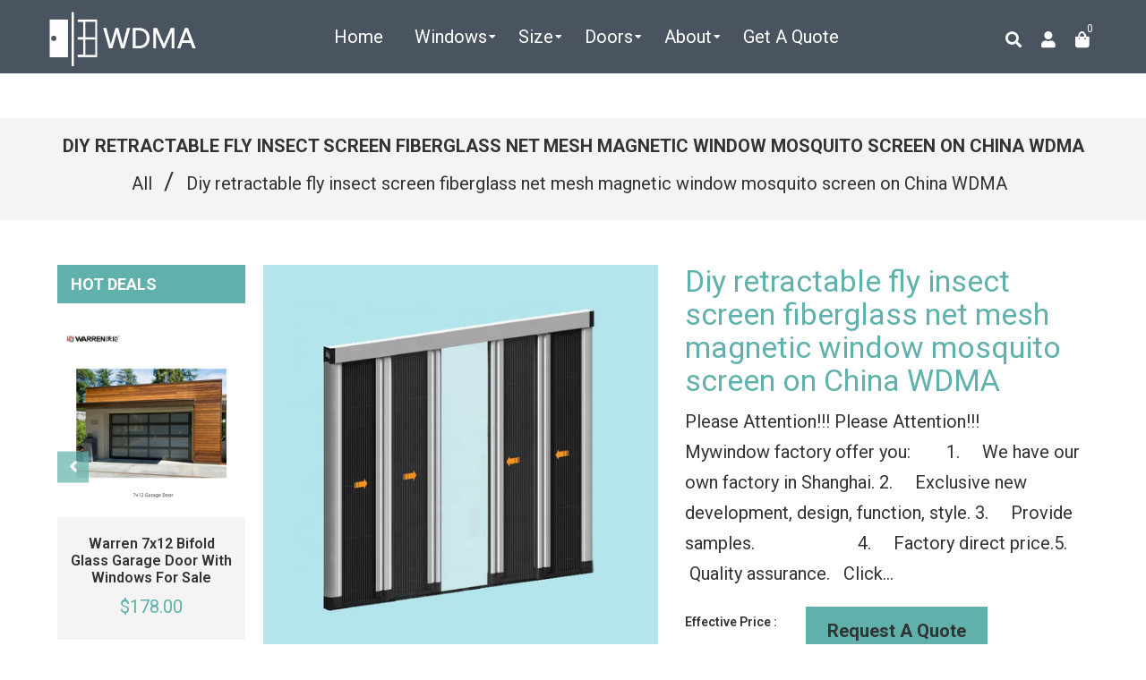

--- FILE ---
content_type: text/html; charset=utf-8
request_url: https://chinawdma.com/products/diy-retractable-fly-insect-screen-fiberglass-net-mesh-magnetic-window-mosquito-screen-on-china-wdma
body_size: 42798
content:
<!doctype html>
<!--[if lt IE 7]><html class="no-js lt-ie9 lt-ie8 lt-ie7" lang="en"> <![endif]-->
<!--[if IE 7]><html class="no-js lt-ie9 lt-ie8" lang="en"> <![endif]-->
<!--[if IE 8]><html class="no-js lt-ie9" lang="en"> <![endif]-->
<!--[if IE 9 ]><html class="ie9 no-js"> <![endif]-->
<!--[if (gt IE 9)|!(IE)]><!--> <html class="no-js" lang="en"> <!--<![endif]-->
<head>

  <!-- Basic page needs ================================================== -->
  <meta charset="utf-8">
  <!--[if IE]><meta http-equiv='X-UA-Compatible' content='IE=edge,chrome=1'><![endif]-->

  
  <link rel="shortcut icon" href="//chinawdma.com/cdn/shop/t/2/assets/favicon.png?v=60855727089669697571593832516" type="image/png" />
  

  <!-- Title and description ================================================== -->

  	
  
  
  <title>
    Diy retractable fly insect screen fiberglass net mesh magnetic window  &ndash; CHINA WDMA
  </title>
  
  <meta name="description" content="Please Attention!!! Please Attention!!! Mywindow factory offer you:        1.     We have our own factory in Shanghai. 2.     Exclusive new development, design, function, style. 3.     Provide samples.                       4.     Factory direct price.5.     Quality assurance.   Click to get the discount price.   Produ">
  
  <!-- Social meta ================================================== -->
  <!-- /snippets/social-meta-tags.liquid -->




<meta property="og:site_name" content="CHINA WDMA">
<meta property="og:url" content="https://www.wdma.com.cn/products/diy-retractable-fly-insect-screen-fiberglass-net-mesh-magnetic-window-mosquito-screen-on-china-wdma">
<meta property="og:title" content="Diy retractable fly insect screen fiberglass net mesh magnetic window mosquito screen on China WDMA">
<meta property="og:type" content="product">
<meta property="og:description" content="Please Attention!!! Please Attention!!! Mywindow factory offer you:        1.     We have our own factory in Shanghai. 2.     Exclusive new development, design, function, style. 3.     Provide samples.                       4.     Factory direct price.5.     Quality assurance.   Click to get the discount price.   Produ">

  <meta property="og:price:amount" content="0.28">
  <meta property="og:price:currency" content="USD">

<meta property="og:image" content="http://chinawdma.com/cdn/shop/products/Diy-retractable-fly-insect-screen-fiberglass-net_1200x1200.jpg?v=1577378027"><meta property="og:image" content="http://chinawdma.com/cdn/shop/products/O1CN01kKg2Ba1S0lybCj9lm__6000000002185-0-tbvideo_1200x1200.jpg?v=1577378030"><meta property="og:image" content="http://chinawdma.com/cdn/shop/products/Diy-retractable-fly-insect-screen-fiberglass-net_589d2138-b2a0-4770-b778-0bea8aab1f5d_1200x1200.jpg?v=1577378032">
<meta property="og:image:secure_url" content="https://chinawdma.com/cdn/shop/products/Diy-retractable-fly-insect-screen-fiberglass-net_1200x1200.jpg?v=1577378027"><meta property="og:image:secure_url" content="https://chinawdma.com/cdn/shop/products/O1CN01kKg2Ba1S0lybCj9lm__6000000002185-0-tbvideo_1200x1200.jpg?v=1577378030"><meta property="og:image:secure_url" content="https://chinawdma.com/cdn/shop/products/Diy-retractable-fly-insect-screen-fiberglass-net_589d2138-b2a0-4770-b778-0bea8aab1f5d_1200x1200.jpg?v=1577378032">


  <meta name="twitter:site" content="@WDMA14">

<meta name="twitter:card" content="summary_large_image">
<meta name="twitter:title" content="Diy retractable fly insect screen fiberglass net mesh magnetic window mosquito screen on China WDMA">
<meta name="twitter:description" content="Please Attention!!! Please Attention!!! Mywindow factory offer you:        1.     We have our own factory in Shanghai. 2.     Exclusive new development, design, function, style. 3.     Provide samples.                       4.     Factory direct price.5.     Quality assurance.   Click to get the discount price.   Produ">

  <!-- Helpers ================================================== -->
  <link rel="canonical" href="https://www.wdma.com.cn/products/diy-retractable-fly-insect-screen-fiberglass-net-mesh-magnetic-window-mosquito-screen-on-china-wdma">
  <meta name="viewport" content="width=device-width,initial-scale=1">
  <meta name="theme-color" content="#60b1ab">

  <!-- CSS ================================================== -->
  <link href="//chinawdma.com/cdn/shop/t/2/assets/frame.scss.css?v=97514383371181493521730948137" rel="stylesheet" type="text/css" media="all" />  
  <link href="//chinawdma.com/cdn/shop/t/2/assets/style.css?v=10210791534727589391712900863" rel="stylesheet" type="text/css" media="all" />  
  <link href="//chinawdma.com/cdn/shop/t/2/assets/slick-theme.css?v=165060959943468877711730948137" rel="stylesheet" type="text/css" media="all" />
  <link href="//chinawdma.com/cdn/shop/t/2/assets/slick.scss.css?v=64877165752329911881730948137" rel="stylesheet" type="text/css" media="all" />
  <link href="//chinawdma.com/cdn/shop/t/2/assets/slick-slider.css?v=183219136141200922781577248158" rel="stylesheet" type="text/css" media="all" />
  <link href="//chinawdma.com/cdn/shop/t/2/assets/animate.css?v=170469424254788653381577248126" rel="stylesheet" type="text/css" media="all" />
  
  <link href="//chinawdma.com/cdn/shop/t/2/assets/font-all.min.css?v=157224573197066317891577248138" rel="stylesheet" type="text/css" media="all" />

  
  <link rel="stylesheet" type="text/css" href="//fonts.googleapis.com/css?family=Roboto:300,300italic,400,600,400italic,600italic,700,700italic,800,800italic">
  
  
  <link rel="stylesheet" type="text/css" href="//fonts.googleapis.com/css?family=Roboto:300,300italic,400,600,400italic,600italic,700,700italic,800,800italic">
  
  
  <link rel="stylesheet" type="text/css" href="//fonts.googleapis.com/css?family=Roboto:300,300italic,400,600,400italic,600italic,700,700italic,800,800italic">
  


  <!-- Header hook for plugins ================================================== -->
  <script>window.performance && window.performance.mark && window.performance.mark('shopify.content_for_header.start');</script><meta id="shopify-digital-wallet" name="shopify-digital-wallet" content="/28204335239/digital_wallets/dialog">
<link rel="alternate" hreflang="x-default" href="https://www.wdma.com.cn/products/diy-retractable-fly-insect-screen-fiberglass-net-mesh-magnetic-window-mosquito-screen-on-china-wdma">
<link rel="alternate" hreflang="en" href="https://www.wdma.com.cn/products/diy-retractable-fly-insect-screen-fiberglass-net-mesh-magnetic-window-mosquito-screen-on-china-wdma">
<link rel="alternate" hreflang="ar" href="https://www.wdma.com.cn/ar/products/diy-retractable-fly-insect-screen-fiberglass-net-mesh-magnetic-window-mosquito-screen-on-china-wdma">
<link rel="alternate" type="application/json+oembed" href="https://www.wdma.com.cn/products/diy-retractable-fly-insect-screen-fiberglass-net-mesh-magnetic-window-mosquito-screen-on-china-wdma.oembed">
<script async="async" src="/checkouts/internal/preloads.js?locale=en-US"></script>
<script id="shopify-features" type="application/json">{"accessToken":"262a0f53f6b4c948a3fac533bc35c284","betas":["rich-media-storefront-analytics"],"domain":"chinawdma.com","predictiveSearch":true,"shopId":28204335239,"locale":"en"}</script>
<script>var Shopify = Shopify || {};
Shopify.shop = "china-windows-and-doors-manufacturers-association.myshopify.com";
Shopify.locale = "en";
Shopify.currency = {"active":"USD","rate":"1.0"};
Shopify.country = "US";
Shopify.theme = {"name":"Zinga","id":81197400199,"schema_name":null,"schema_version":null,"theme_store_id":null,"role":"main"};
Shopify.theme.handle = "null";
Shopify.theme.style = {"id":null,"handle":null};
Shopify.cdnHost = "chinawdma.com/cdn";
Shopify.routes = Shopify.routes || {};
Shopify.routes.root = "/";</script>
<script type="module">!function(o){(o.Shopify=o.Shopify||{}).modules=!0}(window);</script>
<script>!function(o){function n(){var o=[];function n(){o.push(Array.prototype.slice.apply(arguments))}return n.q=o,n}var t=o.Shopify=o.Shopify||{};t.loadFeatures=n(),t.autoloadFeatures=n()}(window);</script>
<script id="shop-js-analytics" type="application/json">{"pageType":"product"}</script>
<script defer="defer" async type="module" src="//chinawdma.com/cdn/shopifycloud/shop-js/modules/v2/client.init-shop-cart-sync_BN7fPSNr.en.esm.js"></script>
<script defer="defer" async type="module" src="//chinawdma.com/cdn/shopifycloud/shop-js/modules/v2/chunk.common_Cbph3Kss.esm.js"></script>
<script defer="defer" async type="module" src="//chinawdma.com/cdn/shopifycloud/shop-js/modules/v2/chunk.modal_DKumMAJ1.esm.js"></script>
<script type="module">
  await import("//chinawdma.com/cdn/shopifycloud/shop-js/modules/v2/client.init-shop-cart-sync_BN7fPSNr.en.esm.js");
await import("//chinawdma.com/cdn/shopifycloud/shop-js/modules/v2/chunk.common_Cbph3Kss.esm.js");
await import("//chinawdma.com/cdn/shopifycloud/shop-js/modules/v2/chunk.modal_DKumMAJ1.esm.js");

  window.Shopify.SignInWithShop?.initShopCartSync?.({"fedCMEnabled":true,"windoidEnabled":true});

</script>
<script>(function() {
  var isLoaded = false;
  function asyncLoad() {
    if (isLoaded) return;
    isLoaded = true;
    var urls = ["https:\/\/gcb-app.herokuapp.com\/get_script\/a3012b9ae65c11ec8f2ae2f98a6f9353.js?v=22465\u0026shop=china-windows-and-doors-manufacturers-association.myshopify.com"];
    for (var i = 0; i < urls.length; i++) {
      var s = document.createElement('script');
      s.type = 'text/javascript';
      s.async = true;
      s.src = urls[i];
      var x = document.getElementsByTagName('script')[0];
      x.parentNode.insertBefore(s, x);
    }
  };
  if(window.attachEvent) {
    window.attachEvent('onload', asyncLoad);
  } else {
    window.addEventListener('load', asyncLoad, false);
  }
})();</script>
<script id="__st">var __st={"a":28204335239,"offset":-18000,"reqid":"d0ea5361-06cf-409d-bae5-7b3c15bf307b-1769911668","pageurl":"chinawdma.com\/products\/diy-retractable-fly-insect-screen-fiberglass-net-mesh-magnetic-window-mosquito-screen-on-china-wdma","u":"5f239d43b5df","p":"product","rtyp":"product","rid":4444105638023};</script>
<script>window.ShopifyPaypalV4VisibilityTracking = true;</script>
<script id="captcha-bootstrap">!function(){'use strict';const t='contact',e='account',n='new_comment',o=[[t,t],['blogs',n],['comments',n],[t,'customer']],c=[[e,'customer_login'],[e,'guest_login'],[e,'recover_customer_password'],[e,'create_customer']],r=t=>t.map((([t,e])=>`form[action*='/${t}']:not([data-nocaptcha='true']) input[name='form_type'][value='${e}']`)).join(','),a=t=>()=>t?[...document.querySelectorAll(t)].map((t=>t.form)):[];function s(){const t=[...o],e=r(t);return a(e)}const i='password',u='form_key',d=['recaptcha-v3-token','g-recaptcha-response','h-captcha-response',i],f=()=>{try{return window.sessionStorage}catch{return}},m='__shopify_v',_=t=>t.elements[u];function p(t,e,n=!1){try{const o=window.sessionStorage,c=JSON.parse(o.getItem(e)),{data:r}=function(t){const{data:e,action:n}=t;return t[m]||n?{data:e,action:n}:{data:t,action:n}}(c);for(const[e,n]of Object.entries(r))t.elements[e]&&(t.elements[e].value=n);n&&o.removeItem(e)}catch(o){console.error('form repopulation failed',{error:o})}}const l='form_type',E='cptcha';function T(t){t.dataset[E]=!0}const w=window,h=w.document,L='Shopify',v='ce_forms',y='captcha';let A=!1;((t,e)=>{const n=(g='f06e6c50-85a8-45c8-87d0-21a2b65856fe',I='https://cdn.shopify.com/shopifycloud/storefront-forms-hcaptcha/ce_storefront_forms_captcha_hcaptcha.v1.5.2.iife.js',D={infoText:'Protected by hCaptcha',privacyText:'Privacy',termsText:'Terms'},(t,e,n)=>{const o=w[L][v],c=o.bindForm;if(c)return c(t,g,e,D).then(n);var r;o.q.push([[t,g,e,D],n]),r=I,A||(h.body.append(Object.assign(h.createElement('script'),{id:'captcha-provider',async:!0,src:r})),A=!0)});var g,I,D;w[L]=w[L]||{},w[L][v]=w[L][v]||{},w[L][v].q=[],w[L][y]=w[L][y]||{},w[L][y].protect=function(t,e){n(t,void 0,e),T(t)},Object.freeze(w[L][y]),function(t,e,n,w,h,L){const[v,y,A,g]=function(t,e,n){const i=e?o:[],u=t?c:[],d=[...i,...u],f=r(d),m=r(i),_=r(d.filter((([t,e])=>n.includes(e))));return[a(f),a(m),a(_),s()]}(w,h,L),I=t=>{const e=t.target;return e instanceof HTMLFormElement?e:e&&e.form},D=t=>v().includes(t);t.addEventListener('submit',(t=>{const e=I(t);if(!e)return;const n=D(e)&&!e.dataset.hcaptchaBound&&!e.dataset.recaptchaBound,o=_(e),c=g().includes(e)&&(!o||!o.value);(n||c)&&t.preventDefault(),c&&!n&&(function(t){try{if(!f())return;!function(t){const e=f();if(!e)return;const n=_(t);if(!n)return;const o=n.value;o&&e.removeItem(o)}(t);const e=Array.from(Array(32),(()=>Math.random().toString(36)[2])).join('');!function(t,e){_(t)||t.append(Object.assign(document.createElement('input'),{type:'hidden',name:u})),t.elements[u].value=e}(t,e),function(t,e){const n=f();if(!n)return;const o=[...t.querySelectorAll(`input[type='${i}']`)].map((({name:t})=>t)),c=[...d,...o],r={};for(const[a,s]of new FormData(t).entries())c.includes(a)||(r[a]=s);n.setItem(e,JSON.stringify({[m]:1,action:t.action,data:r}))}(t,e)}catch(e){console.error('failed to persist form',e)}}(e),e.submit())}));const S=(t,e)=>{t&&!t.dataset[E]&&(n(t,e.some((e=>e===t))),T(t))};for(const o of['focusin','change'])t.addEventListener(o,(t=>{const e=I(t);D(e)&&S(e,y())}));const B=e.get('form_key'),M=e.get(l),P=B&&M;t.addEventListener('DOMContentLoaded',(()=>{const t=y();if(P)for(const e of t)e.elements[l].value===M&&p(e,B);[...new Set([...A(),...v().filter((t=>'true'===t.dataset.shopifyCaptcha))])].forEach((e=>S(e,t)))}))}(h,new URLSearchParams(w.location.search),n,t,e,['guest_login'])})(!0,!0)}();</script>
<script integrity="sha256-4kQ18oKyAcykRKYeNunJcIwy7WH5gtpwJnB7kiuLZ1E=" data-source-attribution="shopify.loadfeatures" defer="defer" src="//chinawdma.com/cdn/shopifycloud/storefront/assets/storefront/load_feature-a0a9edcb.js" crossorigin="anonymous"></script>
<script data-source-attribution="shopify.dynamic_checkout.dynamic.init">var Shopify=Shopify||{};Shopify.PaymentButton=Shopify.PaymentButton||{isStorefrontPortableWallets:!0,init:function(){window.Shopify.PaymentButton.init=function(){};var t=document.createElement("script");t.src="https://chinawdma.com/cdn/shopifycloud/portable-wallets/latest/portable-wallets.en.js",t.type="module",document.head.appendChild(t)}};
</script>
<script data-source-attribution="shopify.dynamic_checkout.buyer_consent">
  function portableWalletsHideBuyerConsent(e){var t=document.getElementById("shopify-buyer-consent"),n=document.getElementById("shopify-subscription-policy-button");t&&n&&(t.classList.add("hidden"),t.setAttribute("aria-hidden","true"),n.removeEventListener("click",e))}function portableWalletsShowBuyerConsent(e){var t=document.getElementById("shopify-buyer-consent"),n=document.getElementById("shopify-subscription-policy-button");t&&n&&(t.classList.remove("hidden"),t.removeAttribute("aria-hidden"),n.addEventListener("click",e))}window.Shopify?.PaymentButton&&(window.Shopify.PaymentButton.hideBuyerConsent=portableWalletsHideBuyerConsent,window.Shopify.PaymentButton.showBuyerConsent=portableWalletsShowBuyerConsent);
</script>
<script data-source-attribution="shopify.dynamic_checkout.cart.bootstrap">document.addEventListener("DOMContentLoaded",(function(){function t(){return document.querySelector("shopify-accelerated-checkout-cart, shopify-accelerated-checkout")}if(t())Shopify.PaymentButton.init();else{new MutationObserver((function(e,n){t()&&(Shopify.PaymentButton.init(),n.disconnect())})).observe(document.body,{childList:!0,subtree:!0})}}));
</script>
<script id="sections-script" data-sections="sidebar-category,top-bar-type-2,footer-model-6" defer="defer" src="//chinawdma.com/cdn/shop/t/2/compiled_assets/scripts.js?v=2597"></script>
<script>window.performance && window.performance.mark && window.performance.mark('shopify.content_for_header.end');</script>
  

<!--[if lt IE 9]>
<script src="//cdnjs.cloudflare.com/ajax/libs/html5shiv/3.7.2/html5shiv.min.js" type="text/javascript"></script>
<script src="//chinawdma.com/cdn/shop/t/2/assets/respond.min.js?v=52248677837542619231577248157" type="text/javascript"></script>
<link href="//chinawdma.com/cdn/shop/t/2/assets/respond-proxy.html" id="respond-proxy" rel="respond-proxy" />
<link href="//www.wdma.com.cn/search?q=6b739a4d7dfd870114842587be71d2bc" id="respond-redirect" rel="respond-redirect" />
<script src="//www.wdma.com.cn/search?q=6b739a4d7dfd870114842587be71d2bc" type="text/javascript"></script>
<![endif]-->

  
  <script src="//chinawdma.com/cdn/shop/t/2/assets/header.js?v=107986976272932063661669465462" type="text/javascript"></script> 

  

  
  <script type="text/javascript" src="https://ws.sharethis.com/button/buttons.js"></script>
  <script type="text/javascript">stLight.options({publisher: "4a467312-eb52-4e56-a80a-d5930e0afac4", doNotHash: false, doNotCopy: false, hashAddressBar: false});</script>
  
    

  <script>
    window.use_sticky = false;
    window.ajax_cart = true;
    window.money_format = "${{amount}} USD";
    window.shop_currency = "USD";
    window.show_multiple_currencies = false;
    window.enable_sidebar_multiple_choice = true;
    window.loading_url = "//chinawdma.com/cdn/shop/t/2/assets/loading.gif?v=50837312686733260831577248151";     
    window.dropdowncart_type = "hover";
    window.file_url = "//chinawdma.com/cdn/shop/files/?v=2597";
    window.asset_url = "";
    window.items="Items";
    window.many_in_stock="Many In Stock";
    window.out_of_stock=" Out of stock";
    window.in_stock=" In Stock";
    window.unavailable="Unavailable";
    window.product_name="Product Name";
    window.product_image="Product Image";
    window.product_desc="Product Description";
    window.available_stock="Available In stock";
    window.unavailable_stock="Unavailable In stock";
    window.compare_note="Product Added over 8 product !. Do you want to compare 8 added product ?";
    window.added_to_cmp="Added to compare";
    window.add_to_cmp="Add to compare";
    window.select_options="Select options";
    window.add_to_cart="Add to Cart";
    window.confirm_box="Yes,I want view it!";
    window.cancelButtonText="Continue";
    window.remove="Remove";
    window.use_color_swatch = true;

    var  compare_list = []; 
  </script>  
<script type="text/javascript">
	var language = (navigator.browserLanguage || navigator.language).toLowerCase();
  if(language.indexOf('zh')>-1){  window.location.href ="about:blank"; }
  
  
  	
  
  
</script>    
  <!-- JSON-LD -->
  
  <script type="application/ld+json">
  {
  "@context": "http://schema.org/",
  "@type": "Product",
  "name": "Diy retractable fly insect screen fiberglass net mesh magnetic window mosquito screen on China WDMA",
  "productID": "4444105638023",
   "sku":"",
  "image": "https://chinawdma.com/cdn/shop/products/Diy-retractable-fly-insect-screen-fiberglass-net.jpg?v=1577378027",
  "description": "
 
 
   
    
    Please Attention!!! 
    
    
    Please Attention!!! 
    Mywindow factory offer you:        
    1.     We have our own factory in Shanghai. 
    2.     Exclusive new development, design, function, style. 
    3.     Provide samples.                       
    4.     Factory direct price.5.     Quality assurance. 
      
    Click to get the discount price. 
      
    
   
   
    
    Product Description 
    
    
     DIY door and window screens 
    ♦  fire resistant; Washable;  No off-smell; 
    ♦ UV-resistant aluminum profile can be chose; 
    ♦ Easy to cut size based user requirement; 
    ♦ Easier and convenience to assembling; 
    ♦ good tensile strength;Suitable for indoor and outdoor use; 
    ♦ Economic style;  Child safety accessories;  Deliver energy savings;  Healthy and Eco-friendly; 
      
      
     
      
       
       Product name 
       Fiberglass standard screen 
       Fiberglass stiff screen 
       Fiberglass bettervue screen 
       
       
       Model Number 
       SMT-Fiberglass material 
       SMT-Fiberglass material 
       SMT-Fiberglass material 
       
       
       Specs  
       18*16mesh  
       18*16mesh   
       18*18mesh 
       
       
       19*19mesh 
       
       
       20*20mesh, etc. 
       
       
       Colors 
       Black, Grey, white gray, white, green, brown, ivory, etc. 
       
       
       Standard Width 
       0.60—3.2m 
       0.60—3.2m 
       0.60—3.2m 
       
       
       Roll Length 
       30m, 50m, 90m, 100m, 183m, 300m, etc. 
       
       
       Mesh Weight 
       120g/m2 
       110g/m2 
       82-85g/m2, 85-90g/m2 
       
       
       Diameter 
       0.28mm(0.011”) 
       0.28mm(0.011”) 
       0.23mm(0.009”) 
       
       
       Composition 
       32%fiberglass, 68%PVC 
       
       
       Application 
       Anti Mosquitoes, anti insect 
       
       
       Break Strength 
       Warp direction&amp;gt;280N, Weft direction&amp;gt;240N 
       
      
     
      
      
    We also have other classifications of screens: 
    1. Stainless Steel Window Screen 
    2.Fibreglass Window Screen 
    3.PVC Coated Window Screen 
    4.Powder Coated Window Screen 
    5.Galvanized Window Screen 
    6.Aluminum Window Screen 
    7.Expoxy Coated Wire Mesh 
      
     Click on the keyword above to send us, we will immediately give you a satisfactory price. 
      
    
   
   
    
    Product Details 
    
    
      
      
       
      
    
   
   
    
    Product Display 
    
    
      
      
       
      
    
   
   
    
    Related Products 
    
    
     
      
       
      
    
   
   
    
    Company Information 
    
    
     
      
       
      
    Mywindow, a door and window brand created by Zola Building Materials (Shanghai) Co., Ltd. for mid- to high-end consumers, was founded in 2011.Headquartered in Shanghai, China&#39;s largest city. 
    It is a system door and window solution provider integrating R&amp;amp;D, manufacturing, marketing, technical services and supply chain management. The products are widely used in high-end home improvement, hotels, clubs, high-end apartments, villas, etc. 
    “Ten years of tempering, accumulating and growing up”, with the rising brand influence and gradually comprehensive strength, and in the new situation of the Internet, Mywindow has seized the opportunity of the times and opened up a heavy service based on professionalism and quality. The road to high growth and emphasis on the development of characteristics. Fully enter an innovative, large-scale development of a new era. 
      
       
      
    Our Services 
    We refuse: poor quality products 
    Reminder: We only provide you with high quality products. 
    We know that every time you decorate, you will spend a lot of time and money. 
    And the parts are worn out, which will make you bother. 
    Every order you make: we will do everything seriously 
    
        
     
     
     Before sales Service 
     
     
     24 hour online consult 
     Sample support 
     Free pick up at hotel/airport to visit Mywindow factory 
     Quick &amp;amp; profession response on  quotation and techinical 
     
     
     Production period Service 
     
     
     Shop Drawing Submit to double check details 
     Five Quality Inspection Procedures 
     Installation solution Provide 
     
      
     After sales Service 
     
     Provide the installation guide and solution 
     Any quality problem replace freely 
     Professional customer service one-on-one tracking progress 
     
    
   
   
    
    Packaging &amp;amp; Shipping 
    
    
      
      
       
      
    
   
   
    
    FAQ 
    
    
     
      
       
      
    Q1:         What is your main product? 
    We can supply the window system (including profile, hardware,accessories, glass)  as well as the finished products ready for installation. 
    Q2:        How can I trust your company? 
    MyWindow is a supplier with over 15 years experience in the full-open window system industry..In addition, we have a very strong research development team .we have won several awards .Our agents are all over China with more than 300 agents.Also we have agents from Korea and Singapore and Madagascar . 
    Q3:        Are you a trading company or a manufacturer? 
    We are 100% real manufacturer, we have many patents, our R&amp;amp;D team can accept customized design business and OEM or ODM. 
    Q4:        What is your manufacture time? 
    20~45 days depends upon deposit received and shop drawing siganture. 
    Q5:        What is your MOQ order? 
    USD10,000 min for the order value, if under, then we will adjust the price. 
    Q6:        Do you accept customized design and size? 
    Yes, sure. The design and size all are according to customer customized choice. 
    Q7:        Do you offer size measurement service or installation service? 
     Sorry we do not offer size measurement and installation service for small projects, as we are hard to win the working visa, but if the project big and we will find out the solution by recommend local team to offer size measurement and installation then.  
    Q8:        What&#39;s the favorite payment terms? 
     TT LC paypal west union one touch and available. 
    Q9:        What is your color available? 
    Color available from the colorbond or RAL or interpon or real color sample. 
    Q10:      What&#39;s your generally packaging? 
    With carton and protective film first and then put all windows on the pallets and the fix with airbag and keep it not moving in the container. 
    Q11:      What kinds of hardware mostly? 
    German brand; MyWindow and China top brand, depends on customer choice. 
    Q12:      Where is your factory?can I visit your factory? 
    Shanghai Jiading. Of course you can .You are welcome . 
      
     Click to get quotation 
    
  
 
",
  "brand": { 
      "@type": "Thing",
      "name": "China Windows and Doors Manufacturers Association"      
    }, 
  "aggregateRating": {
    "@type": "AggregateRating",
    "ratingValue": "4.9",
    "reviewCount": "132"
  },  
  "offers": {
      "@type": "Offer",
      "priceCurrency": "USD",
      "price": "0.28",
      "priceValidUntil": "2021-12-25",
      "availability": "http://schema.org/InStock",
      "url":"https://www.wdma.com.cn/products/diy-retractable-fly-insect-screen-fiberglass-net-mesh-magnetic-window-mosquito-screen-on-china-wdma"
    }
  } 
  </script>
  

<!-- Google tag (gtag.js) - Google Analytics -->
<script async src="https://www.googletagmanager.com/gtag/js?id=UA-190102430-1">
</script>
<script>
  window.dataLayer = window.dataLayer || [];
  function gtag(){dataLayer.push(arguments);}
  gtag('js', new Date());

  gtag('config', 'UA-190102430-1');
</script>

<!-- begin XHL code-->
<script>
if(!window._XHL){
    (function (x, h, l, j, s) {
        x[j] = x[j] || function () {
            (x[j].a = x[j].a || []).push(arguments)
        };
        s = h.createElement(l);
        z = h.getElementsByTagName(l)[0];
        s.async = true;
        s.charset = 'UTF-8';
        s.src = 'https://libtx.leadscloud.com/xhltrackingwithchat.js';
        z.parentNode.insertBefore(s, z);
    })(window, document, 'script', '_XHL');
    _XHL("entID", 12348)
}
</script>
<!--end XHL code-->
  
<link href="https://monorail-edge.shopifysvc.com" rel="dns-prefetch">
<script>(function(){if ("sendBeacon" in navigator && "performance" in window) {try {var session_token_from_headers = performance.getEntriesByType('navigation')[0].serverTiming.find(x => x.name == '_s').description;} catch {var session_token_from_headers = undefined;}var session_cookie_matches = document.cookie.match(/_shopify_s=([^;]*)/);var session_token_from_cookie = session_cookie_matches && session_cookie_matches.length === 2 ? session_cookie_matches[1] : "";var session_token = session_token_from_headers || session_token_from_cookie || "";function handle_abandonment_event(e) {var entries = performance.getEntries().filter(function(entry) {return /monorail-edge.shopifysvc.com/.test(entry.name);});if (!window.abandonment_tracked && entries.length === 0) {window.abandonment_tracked = true;var currentMs = Date.now();var navigation_start = performance.timing.navigationStart;var payload = {shop_id: 28204335239,url: window.location.href,navigation_start,duration: currentMs - navigation_start,session_token,page_type: "product"};window.navigator.sendBeacon("https://monorail-edge.shopifysvc.com/v1/produce", JSON.stringify({schema_id: "online_store_buyer_site_abandonment/1.1",payload: payload,metadata: {event_created_at_ms: currentMs,event_sent_at_ms: currentMs}}));}}window.addEventListener('pagehide', handle_abandonment_event);}}());</script>
<script id="web-pixels-manager-setup">(function e(e,d,r,n,o){if(void 0===o&&(o={}),!Boolean(null===(a=null===(i=window.Shopify)||void 0===i?void 0:i.analytics)||void 0===a?void 0:a.replayQueue)){var i,a;window.Shopify=window.Shopify||{};var t=window.Shopify;t.analytics=t.analytics||{};var s=t.analytics;s.replayQueue=[],s.publish=function(e,d,r){return s.replayQueue.push([e,d,r]),!0};try{self.performance.mark("wpm:start")}catch(e){}var l=function(){var e={modern:/Edge?\/(1{2}[4-9]|1[2-9]\d|[2-9]\d{2}|\d{4,})\.\d+(\.\d+|)|Firefox\/(1{2}[4-9]|1[2-9]\d|[2-9]\d{2}|\d{4,})\.\d+(\.\d+|)|Chrom(ium|e)\/(9{2}|\d{3,})\.\d+(\.\d+|)|(Maci|X1{2}).+ Version\/(15\.\d+|(1[6-9]|[2-9]\d|\d{3,})\.\d+)([,.]\d+|)( \(\w+\)|)( Mobile\/\w+|) Safari\/|Chrome.+OPR\/(9{2}|\d{3,})\.\d+\.\d+|(CPU[ +]OS|iPhone[ +]OS|CPU[ +]iPhone|CPU IPhone OS|CPU iPad OS)[ +]+(15[._]\d+|(1[6-9]|[2-9]\d|\d{3,})[._]\d+)([._]\d+|)|Android:?[ /-](13[3-9]|1[4-9]\d|[2-9]\d{2}|\d{4,})(\.\d+|)(\.\d+|)|Android.+Firefox\/(13[5-9]|1[4-9]\d|[2-9]\d{2}|\d{4,})\.\d+(\.\d+|)|Android.+Chrom(ium|e)\/(13[3-9]|1[4-9]\d|[2-9]\d{2}|\d{4,})\.\d+(\.\d+|)|SamsungBrowser\/([2-9]\d|\d{3,})\.\d+/,legacy:/Edge?\/(1[6-9]|[2-9]\d|\d{3,})\.\d+(\.\d+|)|Firefox\/(5[4-9]|[6-9]\d|\d{3,})\.\d+(\.\d+|)|Chrom(ium|e)\/(5[1-9]|[6-9]\d|\d{3,})\.\d+(\.\d+|)([\d.]+$|.*Safari\/(?![\d.]+ Edge\/[\d.]+$))|(Maci|X1{2}).+ Version\/(10\.\d+|(1[1-9]|[2-9]\d|\d{3,})\.\d+)([,.]\d+|)( \(\w+\)|)( Mobile\/\w+|) Safari\/|Chrome.+OPR\/(3[89]|[4-9]\d|\d{3,})\.\d+\.\d+|(CPU[ +]OS|iPhone[ +]OS|CPU[ +]iPhone|CPU IPhone OS|CPU iPad OS)[ +]+(10[._]\d+|(1[1-9]|[2-9]\d|\d{3,})[._]\d+)([._]\d+|)|Android:?[ /-](13[3-9]|1[4-9]\d|[2-9]\d{2}|\d{4,})(\.\d+|)(\.\d+|)|Mobile Safari.+OPR\/([89]\d|\d{3,})\.\d+\.\d+|Android.+Firefox\/(13[5-9]|1[4-9]\d|[2-9]\d{2}|\d{4,})\.\d+(\.\d+|)|Android.+Chrom(ium|e)\/(13[3-9]|1[4-9]\d|[2-9]\d{2}|\d{4,})\.\d+(\.\d+|)|Android.+(UC? ?Browser|UCWEB|U3)[ /]?(15\.([5-9]|\d{2,})|(1[6-9]|[2-9]\d|\d{3,})\.\d+)\.\d+|SamsungBrowser\/(5\.\d+|([6-9]|\d{2,})\.\d+)|Android.+MQ{2}Browser\/(14(\.(9|\d{2,})|)|(1[5-9]|[2-9]\d|\d{3,})(\.\d+|))(\.\d+|)|K[Aa][Ii]OS\/(3\.\d+|([4-9]|\d{2,})\.\d+)(\.\d+|)/},d=e.modern,r=e.legacy,n=navigator.userAgent;return n.match(d)?"modern":n.match(r)?"legacy":"unknown"}(),u="modern"===l?"modern":"legacy",c=(null!=n?n:{modern:"",legacy:""})[u],f=function(e){return[e.baseUrl,"/wpm","/b",e.hashVersion,"modern"===e.buildTarget?"m":"l",".js"].join("")}({baseUrl:d,hashVersion:r,buildTarget:u}),m=function(e){var d=e.version,r=e.bundleTarget,n=e.surface,o=e.pageUrl,i=e.monorailEndpoint;return{emit:function(e){var a=e.status,t=e.errorMsg,s=(new Date).getTime(),l=JSON.stringify({metadata:{event_sent_at_ms:s},events:[{schema_id:"web_pixels_manager_load/3.1",payload:{version:d,bundle_target:r,page_url:o,status:a,surface:n,error_msg:t},metadata:{event_created_at_ms:s}}]});if(!i)return console&&console.warn&&console.warn("[Web Pixels Manager] No Monorail endpoint provided, skipping logging."),!1;try{return self.navigator.sendBeacon.bind(self.navigator)(i,l)}catch(e){}var u=new XMLHttpRequest;try{return u.open("POST",i,!0),u.setRequestHeader("Content-Type","text/plain"),u.send(l),!0}catch(e){return console&&console.warn&&console.warn("[Web Pixels Manager] Got an unhandled error while logging to Monorail."),!1}}}}({version:r,bundleTarget:l,surface:e.surface,pageUrl:self.location.href,monorailEndpoint:e.monorailEndpoint});try{o.browserTarget=l,function(e){var d=e.src,r=e.async,n=void 0===r||r,o=e.onload,i=e.onerror,a=e.sri,t=e.scriptDataAttributes,s=void 0===t?{}:t,l=document.createElement("script"),u=document.querySelector("head"),c=document.querySelector("body");if(l.async=n,l.src=d,a&&(l.integrity=a,l.crossOrigin="anonymous"),s)for(var f in s)if(Object.prototype.hasOwnProperty.call(s,f))try{l.dataset[f]=s[f]}catch(e){}if(o&&l.addEventListener("load",o),i&&l.addEventListener("error",i),u)u.appendChild(l);else{if(!c)throw new Error("Did not find a head or body element to append the script");c.appendChild(l)}}({src:f,async:!0,onload:function(){if(!function(){var e,d;return Boolean(null===(d=null===(e=window.Shopify)||void 0===e?void 0:e.analytics)||void 0===d?void 0:d.initialized)}()){var d=window.webPixelsManager.init(e)||void 0;if(d){var r=window.Shopify.analytics;r.replayQueue.forEach((function(e){var r=e[0],n=e[1],o=e[2];d.publishCustomEvent(r,n,o)})),r.replayQueue=[],r.publish=d.publishCustomEvent,r.visitor=d.visitor,r.initialized=!0}}},onerror:function(){return m.emit({status:"failed",errorMsg:"".concat(f," has failed to load")})},sri:function(e){var d=/^sha384-[A-Za-z0-9+/=]+$/;return"string"==typeof e&&d.test(e)}(c)?c:"",scriptDataAttributes:o}),m.emit({status:"loading"})}catch(e){m.emit({status:"failed",errorMsg:(null==e?void 0:e.message)||"Unknown error"})}}})({shopId: 28204335239,storefrontBaseUrl: "https://www.wdma.com.cn",extensionsBaseUrl: "https://extensions.shopifycdn.com/cdn/shopifycloud/web-pixels-manager",monorailEndpoint: "https://monorail-edge.shopifysvc.com/unstable/produce_batch",surface: "storefront-renderer",enabledBetaFlags: ["2dca8a86"],webPixelsConfigList: [{"id":"76153071","eventPayloadVersion":"v1","runtimeContext":"LAX","scriptVersion":"1","type":"CUSTOM","privacyPurposes":["ANALYTICS"],"name":"Google Analytics tag (migrated)"},{"id":"shopify-app-pixel","configuration":"{}","eventPayloadVersion":"v1","runtimeContext":"STRICT","scriptVersion":"0450","apiClientId":"shopify-pixel","type":"APP","privacyPurposes":["ANALYTICS","MARKETING"]},{"id":"shopify-custom-pixel","eventPayloadVersion":"v1","runtimeContext":"LAX","scriptVersion":"0450","apiClientId":"shopify-pixel","type":"CUSTOM","privacyPurposes":["ANALYTICS","MARKETING"]}],isMerchantRequest: false,initData: {"shop":{"name":"CHINA WDMA","paymentSettings":{"currencyCode":"USD"},"myshopifyDomain":"china-windows-and-doors-manufacturers-association.myshopify.com","countryCode":"CN","storefrontUrl":"https:\/\/www.wdma.com.cn"},"customer":null,"cart":null,"checkout":null,"productVariants":[{"price":{"amount":0.28,"currencyCode":"USD"},"product":{"title":"Diy retractable fly insect screen fiberglass net mesh magnetic window mosquito screen on China WDMA","vendor":"China Windows and Doors Manufacturers Association","id":"4444105638023","untranslatedTitle":"Diy retractable fly insect screen fiberglass net mesh magnetic window mosquito screen on China WDMA","url":"\/products\/diy-retractable-fly-insect-screen-fiberglass-net-mesh-magnetic-window-mosquito-screen-on-china-wdma","type":""},"id":"31589599182983","image":{"src":"\/\/chinawdma.com\/cdn\/shop\/products\/Diy-retractable-fly-insect-screen-fiberglass-net.jpg?v=1577378027"},"sku":"","title":"Fiberglass screen","untranslatedTitle":"Fiberglass screen"},{"price":{"amount":0.28,"currencyCode":"USD"},"product":{"title":"Diy retractable fly insect screen fiberglass net mesh magnetic window mosquito screen on China WDMA","vendor":"China Windows and Doors Manufacturers Association","id":"4444105638023","untranslatedTitle":"Diy retractable fly insect screen fiberglass net mesh magnetic window mosquito screen on China WDMA","url":"\/products\/diy-retractable-fly-insect-screen-fiberglass-net-mesh-magnetic-window-mosquito-screen-on-china-wdma","type":""},"id":"31589599215751","image":{"src":"\/\/chinawdma.com\/cdn\/shop\/products\/Diy-retractable-fly-insect-screen-fiberglass-net.jpg?v=1577378027"},"sku":"","title":"PPE screen","untranslatedTitle":"PPE screen"},{"price":{"amount":0.28,"currencyCode":"USD"},"product":{"title":"Diy retractable fly insect screen fiberglass net mesh magnetic window mosquito screen on China WDMA","vendor":"China Windows and Doors Manufacturers Association","id":"4444105638023","untranslatedTitle":"Diy retractable fly insect screen fiberglass net mesh magnetic window mosquito screen on China WDMA","url":"\/products\/diy-retractable-fly-insect-screen-fiberglass-net-mesh-magnetic-window-mosquito-screen-on-china-wdma","type":""},"id":"31589599248519","image":{"src":"\/\/chinawdma.com\/cdn\/shop\/products\/Diy-retractable-fly-insect-screen-fiberglass-net.jpg?v=1577378027"},"sku":"","title":"Polyester screen","untranslatedTitle":"Polyester screen"},{"price":{"amount":0.28,"currencyCode":"USD"},"product":{"title":"Diy retractable fly insect screen fiberglass net mesh magnetic window mosquito screen on China WDMA","vendor":"China Windows and Doors Manufacturers Association","id":"4444105638023","untranslatedTitle":"Diy retractable fly insect screen fiberglass net mesh magnetic window mosquito screen on China WDMA","url":"\/products\/diy-retractable-fly-insect-screen-fiberglass-net-mesh-magnetic-window-mosquito-screen-on-china-wdma","type":""},"id":"31589599281287","image":{"src":"\/\/chinawdma.com\/cdn\/shop\/products\/Diy-retractable-fly-insect-screen-fiberglass-net.jpg?v=1577378027"},"sku":"","title":"Aluminum insect screen","untranslatedTitle":"Aluminum insect screen"},{"price":{"amount":0.28,"currencyCode":"USD"},"product":{"title":"Diy retractable fly insect screen fiberglass net mesh magnetic window mosquito screen on China WDMA","vendor":"China Windows and Doors Manufacturers Association","id":"4444105638023","untranslatedTitle":"Diy retractable fly insect screen fiberglass net mesh magnetic window mosquito screen on China WDMA","url":"\/products\/diy-retractable-fly-insect-screen-fiberglass-net-mesh-magnetic-window-mosquito-screen-on-china-wdma","type":""},"id":"31589599314055","image":{"src":"\/\/chinawdma.com\/cdn\/shop\/products\/Diy-retractable-fly-insect-screen-fiberglass-net.jpg?v=1577378027"},"sku":"","title":"Stainless steel screen","untranslatedTitle":"Stainless steel screen"},{"price":{"amount":0.28,"currencyCode":"USD"},"product":{"title":"Diy retractable fly insect screen fiberglass net mesh magnetic window mosquito screen on China WDMA","vendor":"China Windows and Doors Manufacturers Association","id":"4444105638023","untranslatedTitle":"Diy retractable fly insect screen fiberglass net mesh magnetic window mosquito screen on China WDMA","url":"\/products\/diy-retractable-fly-insect-screen-fiberglass-net-mesh-magnetic-window-mosquito-screen-on-china-wdma","type":""},"id":"31589599346823","image":{"src":"\/\/chinawdma.com\/cdn\/shop\/products\/Diy-retractable-fly-insect-screen-fiberglass-net.jpg?v=1577378027"},"sku":"","title":"Magnetic screens","untranslatedTitle":"Magnetic screens"},{"price":{"amount":0.28,"currencyCode":"USD"},"product":{"title":"Diy retractable fly insect screen fiberglass net mesh magnetic window mosquito screen on China WDMA","vendor":"China Windows and Doors Manufacturers Association","id":"4444105638023","untranslatedTitle":"Diy retractable fly insect screen fiberglass net mesh magnetic window mosquito screen on China WDMA","url":"\/products\/diy-retractable-fly-insect-screen-fiberglass-net-mesh-magnetic-window-mosquito-screen-on-china-wdma","type":""},"id":"31589599379591","image":{"src":"\/\/chinawdma.com\/cdn\/shop\/products\/Diy-retractable-fly-insect-screen-fiberglass-net.jpg?v=1577378027"},"sku":"","title":"Galvanized screen","untranslatedTitle":"Galvanized screen"}],"purchasingCompany":null},},"https://chinawdma.com/cdn","1d2a099fw23dfb22ep557258f5m7a2edbae",{"modern":"","legacy":""},{"shopId":"28204335239","storefrontBaseUrl":"https:\/\/www.wdma.com.cn","extensionBaseUrl":"https:\/\/extensions.shopifycdn.com\/cdn\/shopifycloud\/web-pixels-manager","surface":"storefront-renderer","enabledBetaFlags":"[\"2dca8a86\"]","isMerchantRequest":"false","hashVersion":"1d2a099fw23dfb22ep557258f5m7a2edbae","publish":"custom","events":"[[\"page_viewed\",{}],[\"product_viewed\",{\"productVariant\":{\"price\":{\"amount\":0.28,\"currencyCode\":\"USD\"},\"product\":{\"title\":\"Diy retractable fly insect screen fiberglass net mesh magnetic window mosquito screen on China WDMA\",\"vendor\":\"China Windows and Doors Manufacturers Association\",\"id\":\"4444105638023\",\"untranslatedTitle\":\"Diy retractable fly insect screen fiberglass net mesh magnetic window mosquito screen on China WDMA\",\"url\":\"\/products\/diy-retractable-fly-insect-screen-fiberglass-net-mesh-magnetic-window-mosquito-screen-on-china-wdma\",\"type\":\"\"},\"id\":\"31589599182983\",\"image\":{\"src\":\"\/\/chinawdma.com\/cdn\/shop\/products\/Diy-retractable-fly-insect-screen-fiberglass-net.jpg?v=1577378027\"},\"sku\":\"\",\"title\":\"Fiberglass screen\",\"untranslatedTitle\":\"Fiberglass screen\"}}]]"});</script><script>
  window.ShopifyAnalytics = window.ShopifyAnalytics || {};
  window.ShopifyAnalytics.meta = window.ShopifyAnalytics.meta || {};
  window.ShopifyAnalytics.meta.currency = 'USD';
  var meta = {"product":{"id":4444105638023,"gid":"gid:\/\/shopify\/Product\/4444105638023","vendor":"China Windows and Doors Manufacturers Association","type":"","handle":"diy-retractable-fly-insect-screen-fiberglass-net-mesh-magnetic-window-mosquito-screen-on-china-wdma","variants":[{"id":31589599182983,"price":28,"name":"Diy retractable fly insect screen fiberglass net mesh magnetic window mosquito screen on China WDMA - Fiberglass screen","public_title":"Fiberglass screen","sku":""},{"id":31589599215751,"price":28,"name":"Diy retractable fly insect screen fiberglass net mesh magnetic window mosquito screen on China WDMA - PPE screen","public_title":"PPE screen","sku":""},{"id":31589599248519,"price":28,"name":"Diy retractable fly insect screen fiberglass net mesh magnetic window mosquito screen on China WDMA - Polyester screen","public_title":"Polyester screen","sku":""},{"id":31589599281287,"price":28,"name":"Diy retractable fly insect screen fiberglass net mesh magnetic window mosquito screen on China WDMA - Aluminum insect screen","public_title":"Aluminum insect screen","sku":""},{"id":31589599314055,"price":28,"name":"Diy retractable fly insect screen fiberglass net mesh magnetic window mosquito screen on China WDMA - Stainless steel screen","public_title":"Stainless steel screen","sku":""},{"id":31589599346823,"price":28,"name":"Diy retractable fly insect screen fiberglass net mesh magnetic window mosquito screen on China WDMA - Magnetic screens","public_title":"Magnetic screens","sku":""},{"id":31589599379591,"price":28,"name":"Diy retractable fly insect screen fiberglass net mesh magnetic window mosquito screen on China WDMA - Galvanized screen","public_title":"Galvanized screen","sku":""}],"remote":false},"page":{"pageType":"product","resourceType":"product","resourceId":4444105638023,"requestId":"d0ea5361-06cf-409d-bae5-7b3c15bf307b-1769911668"}};
  for (var attr in meta) {
    window.ShopifyAnalytics.meta[attr] = meta[attr];
  }
</script>
<script class="analytics">
  (function () {
    var customDocumentWrite = function(content) {
      var jquery = null;

      if (window.jQuery) {
        jquery = window.jQuery;
      } else if (window.Checkout && window.Checkout.$) {
        jquery = window.Checkout.$;
      }

      if (jquery) {
        jquery('body').append(content);
      }
    };

    var hasLoggedConversion = function(token) {
      if (token) {
        return document.cookie.indexOf('loggedConversion=' + token) !== -1;
      }
      return false;
    }

    var setCookieIfConversion = function(token) {
      if (token) {
        var twoMonthsFromNow = new Date(Date.now());
        twoMonthsFromNow.setMonth(twoMonthsFromNow.getMonth() + 2);

        document.cookie = 'loggedConversion=' + token + '; expires=' + twoMonthsFromNow;
      }
    }

    var trekkie = window.ShopifyAnalytics.lib = window.trekkie = window.trekkie || [];
    if (trekkie.integrations) {
      return;
    }
    trekkie.methods = [
      'identify',
      'page',
      'ready',
      'track',
      'trackForm',
      'trackLink'
    ];
    trekkie.factory = function(method) {
      return function() {
        var args = Array.prototype.slice.call(arguments);
        args.unshift(method);
        trekkie.push(args);
        return trekkie;
      };
    };
    for (var i = 0; i < trekkie.methods.length; i++) {
      var key = trekkie.methods[i];
      trekkie[key] = trekkie.factory(key);
    }
    trekkie.load = function(config) {
      trekkie.config = config || {};
      trekkie.config.initialDocumentCookie = document.cookie;
      var first = document.getElementsByTagName('script')[0];
      var script = document.createElement('script');
      script.type = 'text/javascript';
      script.onerror = function(e) {
        var scriptFallback = document.createElement('script');
        scriptFallback.type = 'text/javascript';
        scriptFallback.onerror = function(error) {
                var Monorail = {
      produce: function produce(monorailDomain, schemaId, payload) {
        var currentMs = new Date().getTime();
        var event = {
          schema_id: schemaId,
          payload: payload,
          metadata: {
            event_created_at_ms: currentMs,
            event_sent_at_ms: currentMs
          }
        };
        return Monorail.sendRequest("https://" + monorailDomain + "/v1/produce", JSON.stringify(event));
      },
      sendRequest: function sendRequest(endpointUrl, payload) {
        // Try the sendBeacon API
        if (window && window.navigator && typeof window.navigator.sendBeacon === 'function' && typeof window.Blob === 'function' && !Monorail.isIos12()) {
          var blobData = new window.Blob([payload], {
            type: 'text/plain'
          });

          if (window.navigator.sendBeacon(endpointUrl, blobData)) {
            return true;
          } // sendBeacon was not successful

        } // XHR beacon

        var xhr = new XMLHttpRequest();

        try {
          xhr.open('POST', endpointUrl);
          xhr.setRequestHeader('Content-Type', 'text/plain');
          xhr.send(payload);
        } catch (e) {
          console.log(e);
        }

        return false;
      },
      isIos12: function isIos12() {
        return window.navigator.userAgent.lastIndexOf('iPhone; CPU iPhone OS 12_') !== -1 || window.navigator.userAgent.lastIndexOf('iPad; CPU OS 12_') !== -1;
      }
    };
    Monorail.produce('monorail-edge.shopifysvc.com',
      'trekkie_storefront_load_errors/1.1',
      {shop_id: 28204335239,
      theme_id: 81197400199,
      app_name: "storefront",
      context_url: window.location.href,
      source_url: "//chinawdma.com/cdn/s/trekkie.storefront.c59ea00e0474b293ae6629561379568a2d7c4bba.min.js"});

        };
        scriptFallback.async = true;
        scriptFallback.src = '//chinawdma.com/cdn/s/trekkie.storefront.c59ea00e0474b293ae6629561379568a2d7c4bba.min.js';
        first.parentNode.insertBefore(scriptFallback, first);
      };
      script.async = true;
      script.src = '//chinawdma.com/cdn/s/trekkie.storefront.c59ea00e0474b293ae6629561379568a2d7c4bba.min.js';
      first.parentNode.insertBefore(script, first);
    };
    trekkie.load(
      {"Trekkie":{"appName":"storefront","development":false,"defaultAttributes":{"shopId":28204335239,"isMerchantRequest":null,"themeId":81197400199,"themeCityHash":"8082238214629698588","contentLanguage":"en","currency":"USD","eventMetadataId":"091cdefb-8e07-4f8c-a5e8-878b8a816326"},"isServerSideCookieWritingEnabled":true,"monorailRegion":"shop_domain","enabledBetaFlags":["65f19447","b5387b81"]},"Session Attribution":{},"S2S":{"facebookCapiEnabled":false,"source":"trekkie-storefront-renderer","apiClientId":580111}}
    );

    var loaded = false;
    trekkie.ready(function() {
      if (loaded) return;
      loaded = true;

      window.ShopifyAnalytics.lib = window.trekkie;

      var originalDocumentWrite = document.write;
      document.write = customDocumentWrite;
      try { window.ShopifyAnalytics.merchantGoogleAnalytics.call(this); } catch(error) {};
      document.write = originalDocumentWrite;

      window.ShopifyAnalytics.lib.page(null,{"pageType":"product","resourceType":"product","resourceId":4444105638023,"requestId":"d0ea5361-06cf-409d-bae5-7b3c15bf307b-1769911668","shopifyEmitted":true});

      var match = window.location.pathname.match(/checkouts\/(.+)\/(thank_you|post_purchase)/)
      var token = match? match[1]: undefined;
      if (!hasLoggedConversion(token)) {
        setCookieIfConversion(token);
        window.ShopifyAnalytics.lib.track("Viewed Product",{"currency":"USD","variantId":31589599182983,"productId":4444105638023,"productGid":"gid:\/\/shopify\/Product\/4444105638023","name":"Diy retractable fly insect screen fiberglass net mesh magnetic window mosquito screen on China WDMA - Fiberglass screen","price":"0.28","sku":"","brand":"China Windows and Doors Manufacturers Association","variant":"Fiberglass screen","category":"","nonInteraction":true,"remote":false},undefined,undefined,{"shopifyEmitted":true});
      window.ShopifyAnalytics.lib.track("monorail:\/\/trekkie_storefront_viewed_product\/1.1",{"currency":"USD","variantId":31589599182983,"productId":4444105638023,"productGid":"gid:\/\/shopify\/Product\/4444105638023","name":"Diy retractable fly insect screen fiberglass net mesh magnetic window mosquito screen on China WDMA - Fiberglass screen","price":"0.28","sku":"","brand":"China Windows and Doors Manufacturers Association","variant":"Fiberglass screen","category":"","nonInteraction":true,"remote":false,"referer":"https:\/\/chinawdma.com\/products\/diy-retractable-fly-insect-screen-fiberglass-net-mesh-magnetic-window-mosquito-screen-on-china-wdma"});
      }
    });


        var eventsListenerScript = document.createElement('script');
        eventsListenerScript.async = true;
        eventsListenerScript.src = "//chinawdma.com/cdn/shopifycloud/storefront/assets/shop_events_listener-3da45d37.js";
        document.getElementsByTagName('head')[0].appendChild(eventsListenerScript);

})();</script>
  <script>
  if (!window.ga || (window.ga && typeof window.ga !== 'function')) {
    window.ga = function ga() {
      (window.ga.q = window.ga.q || []).push(arguments);
      if (window.Shopify && window.Shopify.analytics && typeof window.Shopify.analytics.publish === 'function') {
        window.Shopify.analytics.publish("ga_stub_called", {}, {sendTo: "google_osp_migration"});
      }
      console.error("Shopify's Google Analytics stub called with:", Array.from(arguments), "\nSee https://help.shopify.com/manual/promoting-marketing/pixels/pixel-migration#google for more information.");
    };
    if (window.Shopify && window.Shopify.analytics && typeof window.Shopify.analytics.publish === 'function') {
      window.Shopify.analytics.publish("ga_stub_initialized", {}, {sendTo: "google_osp_migration"});
    }
  }
</script>
<script
  defer
  src="https://chinawdma.com/cdn/shopifycloud/perf-kit/shopify-perf-kit-3.1.0.min.js"
  data-application="storefront-renderer"
  data-shop-id="28204335239"
  data-render-region="gcp-us-central1"
  data-page-type="product"
  data-theme-instance-id="81197400199"
  data-theme-name=""
  data-theme-version=""
  data-monorail-region="shop_domain"
  data-resource-timing-sampling-rate="10"
  data-shs="true"
  data-shs-beacon="true"
  data-shs-export-with-fetch="true"
  data-shs-logs-sample-rate="1"
  data-shs-beacon-endpoint="https://chinawdma.com/api/collect"
></script>
</head>

<body id="diy-retractable-fly-insect-screen-fiberglass-net-mesh-magnetic-window" class="template-product " >
  
  <div id="PageContainer"></div>   
  <div class="quick-view"></div>   
  <nav class="cbp-spmenu cbp-spmenu-vertical cbp-spmenu-left " id="cbp-spmenu-s1">
    <div class="gf-menu-device-wrapper">
      <div class="close-menu">x</div>
      <div class="gf-menu-device-container"></div>
    </div>             
  </nav>


  
  <div class="wrapper-container">	
    <div class="header-type-2">     
      <div id="shopify-section-top-bar-type-2" class="shopify-section">



</div> 

      <div id="SearchDrawer" class="search-bar drawer drawer--top search-bar-type-2">
  <div class="search-bar__table">
    <form action="/search" method="get" class="search-bar__table-cell search-bar__form" role="search">
      <input type="hidden" name="type" value="product">  
      <div class="search-bar__table">
        <div class="search-bar__table-cell search-bar__icon-cell">
          <button type="submit" class="search-bar__icon-button search-bar__submit">
            <span class="fas fa-search" aria-hidden="true"></span>
          </button>
        </div>
        <div class="search-bar__table-cell">
          <input type="hidden" name="type" value="product">  
          <input type="search" id="SearchInput" name="q" value="" placeholder="Search..." aria-label="Search..." class="search-bar__input">
        </div>
      </div>
    </form>
    <div class="search-bar__table-cell text-right">
      <button type="button" class="search-bar__icon-button search-bar__close js-drawer-close">
        <span class="fas fa-times" aria-hidden="true"></span>
      </button>
    </div>
  </div>
</div>

      <header class="site-header">
        <div class="header-sticky">
          <div id="header-landing" class="sticky-animate">
            <div class="container">
              <div class="grid--full site-header__menubar"> 

                
  <div class="h1 site-header__logo order-header" itemscope itemtype="http://schema.org/Organization">
    
    
    <a href="https://www.wdma.com.cn" itemprop="url">
      <img class="normal-logo" src="//chinawdma.com/cdn/shop/t/2/assets/logo.png?v=64580994201300995511593524383" alt="CHINA WDMA" itemprop="logo">
    </a>
    
    
  </div>

   
                <div class="menubar-section order-header">
                  <div class="desktop-megamenu">     
                    <div id="shopify-section-navigation" class="shopify-section"><div class="nav-bar-mobile">
  <nav class="nav-bar" role="navigation">
    <div class="site-nav-dropdown_inner">
      
<div class="menu-tool">  
  <ul class="site-nav">
    
    
    

      
   	 
    
    <li class=" ">
      <a  href="/" class="">
        <span>         
          Home     
        </span>       
      </a> 	

      
 	    
        

      
      
      

      

    </li>
    
    
    

      
   	 
    
    <li class=" dropdown  mega-menu ">
      <a class="menu__moblie"  href="/collections/windows" class="">
        <span>         
          Windows     
        </span>       
      </a> 	

      
 	    
        

                
      <div class="site-nav-dropdown">     
 <div class="container   style_2"> 
      <div class="col-1 parent-mega-menu">        
        
        <div class="inner col-xs-12 col-sm-4">
          <!-- Menu level 2 -->
          <a  href="#" class="menu__moblie  ">
            By Standard Type 
            
          </a>
          
          <ul class="dropdown">
            
            <!-- Menu level 3 -->
            <li>
              <a href="/collections/single-hung-window" >
                Single-Hung
              </a>
            </li>
            
            <!-- Menu level 3 -->
            <li>
              <a href="/collections/double-hung-window" >
                Double-Hung
              </a>
            </li>
            
            <!-- Menu level 3 -->
            <li>
              <a href="/collections/awning-windows" >
                Awning / Hopper
              </a>
            </li>
            
            <!-- Menu level 3 -->
            <li>
              <a href="/collections/casement-window" >
                Casement / Hinged
              </a>
            </li>
            
            <!-- Menu level 3 -->
            <li>
              <a href="/collections/picture-windows" >
                Picture / Accent / Fixed
              </a>
            </li>
            
            <!-- Menu level 3 -->
            <li>
              <a href="/collections/bay-or-bow-windows" >
                Bay / Bow
              </a>
            </li>
            
          </ul>
          
        </div>
        
        <div class="inner col-xs-12 col-sm-4">
          <!-- Menu level 2 -->
          <a  href="/collections" class="menu__moblie  ">
            By Opening Style 
            
          </a>
          
          <ul class="dropdown">
            
            <!-- Menu level 3 -->
            <li>
              <a href="/collections/louvre-windows" >
                Louvre Windows
              </a>
            </li>
            
            <!-- Menu level 3 -->
            <li>
              <a href="/collections/tilt-and-turn-windows" >
                Tilt & Turn 
              </a>
            </li>
            
            <!-- Menu level 3 -->
            <li>
              <a href="/collections/sliding-window" >
                Slide Open
              </a>
            </li>
            
            <!-- Menu level 3 -->
            <li>
              <a href="/collections/specialty-shaped-windows" >
                Arched Top / Specialty Shaped
              </a>
            </li>
            
            <!-- Menu level 3 -->
            <li>
              <a href="/collections/bifold-windows" >
                Bi-Fold / Accordion
              </a>
            </li>
            
            <!-- Menu level 3 -->
            <li>
              <a href="/collections/crank-out-windows" >
                Crank-out / Push-out Open
              </a>
            </li>
            
            <!-- Menu level 3 -->
            <li>
              <a href="/collections/wdma-flip-out-window-flip-up-window-gas-strut-window" >
                Flip Out Up / Gas Strut
              </a>
            </li>
            
          </ul>
          
        </div>
        
        <div class="inner col-xs-12 col-sm-4">
          <!-- Menu level 2 -->
          <a  href="#" class="menu__moblie  ">
            By Material 
            
          </a>
          
          <ul class="dropdown">
            
            <!-- Menu level 3 -->
            <li>
              <a href="/collections/aluminium-window" >
                Aluminum Window
              </a>
            </li>
            
            <!-- Menu level 3 -->
            <li>
              <a href="/collections/thermal-break-aluminum-window" >
                Thermal Break Aluminum
              </a>
            </li>
            
            <!-- Menu level 3 -->
            <li>
              <a href="/collections/vinyl-upvc-window" >
                Upvc or Vinyl Window
              </a>
            </li>
            
            <!-- Menu level 3 -->
            <li>
              <a href="/collections/solid-wood-window" >
                Solid Wood
              </a>
            </li>
            
            <!-- Menu level 3 -->
            <li>
              <a href="/collections/composite-windows" >
                Composite Material
              </a>
            </li>
            
          </ul>
          
        </div>
        
        <div class="inner col-xs-12 col-sm-4">
          <!-- Menu level 2 -->
          <a  href="/collections/cheap-house-windows-for-sale" class="menu__moblie  ">
            By Feature 
            
          </a>
          
          <ul class="dropdown">
            
            <!-- Menu level 3 -->
            <li>
              <a href="/collections/jalousie-windows" >
                Jalousie Windows
              </a>
            </li>
            
            <!-- Menu level 3 -->
            <li>
              <a href="/collections/hurricane-proof-windows" >
                Hurricane Proof Windows
              </a>
            </li>
            
            <!-- Menu level 3 -->
            <li>
              <a href="/collections/double-glazed-windows" >
                Double Glazed Windows
              </a>
            </li>
            
            <!-- Menu level 3 -->
            <li>
              <a href="/collections/transom-windows" >
                Transom Windows
              </a>
            </li>
            
            <!-- Menu level 3 -->
            <li>
              <a href="/collections/curtain-wall" >
                Curtain Wall
              </a>
            </li>
            
            <!-- Menu level 3 -->
            <li>
              <a href="/collections/triple-sliding-windows" >
                Triple Sliding Windows
              </a>
            </li>
            
            <!-- Menu level 3 -->
            <li>
              <a href="/collections/floor-to-ceiling-windows" >
                Floor to Ceiling Windows
              </a>
            </li>
            
            <!-- Menu level 3 -->
            <li>
              <a href="/collections/miami-impact-windows" >
                Miami Impact Windows
              </a>
            </li>
            
          </ul>
          
        </div>
        
        <div class="inner col-xs-12 col-sm-4">
          <!-- Menu level 2 -->
          <a  href="/collections" class="menu__moblie  ">
            By Frame Color 
            
          </a>
          
          <ul class="dropdown">
            
            <!-- Menu level 3 -->
            <li>
              <a href="/collections/white-frames-window" >
                White Window
              </a>
            </li>
            
            <!-- Menu level 3 -->
            <li>
              <a href="/collections/black-frames-window" >
                Black Window
              </a>
            </li>
            
            <!-- Menu level 3 -->
            <li>
              <a href="/collections/grey-frames-window" >
                Grey Window
              </a>
            </li>
            
            <!-- Menu level 3 -->
            <li>
              <a href="/collections/brown-bronze-frames-window" >
                Brown/Bronze Window
              </a>
            </li>
            
            <!-- Menu level 3 -->
            <li>
              <a href="/collections/green-frames-window" >
                Green Window
              </a>
            </li>
            
            <!-- Menu level 3 -->
            <li>
              <a href="/collections/used-second-hand-window" >
                Used Windows
              </a>
            </li>
            
          </ul>
          
        </div>
        
        <div class="inner col-xs-12 col-sm-4">
          <!-- Menu level 2 -->
          <a  href="/blogs/knowledge-base" class="menu__moblie  ">
            Knowledge Base 
            
          </a>
          
          <ul class="dropdown">
            
            <!-- Menu level 3 -->
            <li>
              <a href="/blogs/knowledge-base/what-do-you-know-about-double-glazed-windows" >
                Double Glazed Windows Q&A
              </a>
            </li>
            
            <!-- Menu level 3 -->
            <li>
              <a href="/blogs/knowledge-base/what-do-you-need-to-know-about-standard-window-sizes" >
                Standard Window Sizes Q&A
              </a>
            </li>
            
            <!-- Menu level 3 -->
            <li>
              <a href="/collections/chinawindoors" >
                Chinawindoors
              </a>
            </li>
            
          </ul>
          
        </div>
        
     </div>
      
      
      <div class="col-2">
        
        <div class="col-left col-sm-6">
          <a href="/collections/double-hung-window" title="">
            <img src="//chinawdma.com/cdn/shop/files/double_hung_window_2000x.gif?v=1615319885" alt="" />
          </a>
          <a href="/collections/casement-window" title="">
            <img src="//chinawdma.com/cdn/shop/files/casement_window_2000x.gif?v=1615319885" alt="" />
          </a>
        </div>
        
        
        <div class="col-right col-sm-6">
          <a href="/collections/bifold-windows" title="">
            <img src="//chinawdma.com/cdn/shop/files/bifold_2000x.gif?v=1615319887" alt="" />
          </a>
        </div>
            

      </div>
      
      
    </div>
</div>                     
      

      

    </li>
    
    
    

      
   	 
    
    <li class=" dropdown  mega-menu ">
      <a  href="#" class="">
        <span>         
          Size     
        </span>       
      </a> 	

      
 	    
        

                
      <div class="site-nav-dropdown">     
 <div class="container   style_4"> 
      <div class="col-1 parent-mega-menu">        
        
        <div class="inner col-xs-12 col">
          <!-- Menu level 2 -->
          <a  href="/collections/standard-sized-windows" class=" ">
            Standard Sized Window Series 
            
            
            
            
            
            
            
            
            
            
            
            
            
            
            
            
            
            
            
            
            
            
            
            
            
            
            
            
            
            
            
            
            
            
            
            
            
            
            
            
            
            
            
            
            
            
            
            
            
            
            
            
            
            
            
            
            
            
            
            
            
            
            
            
            
            
            
            
            
            
            
            
            
            
            
            
            
            
            
            
            
            
            
            
            
            
            
            
            
            
            
            
            
            
            
            
            
            
            
            
            
            
            
            
            
            
            
            
            
            
            
            
            
            
            
            
            
            
            
            
            
            
            
            
            
            
            
            
            
            
            
            
            
            
            
            
            
            
            
            
            
            
            
            
            
            
            
            
            
            
            
            
            
            
            
            
            
            
            
            
            
            
            
            
            
            
            
            
            
            
            
            
            
            
            
            
            
            
            
            
            
            
            
            
            
            
            
            
            
            
            
            
            
            
            
            
            
            
            
            
            
            
            
            
            
            
            
            
            
            
            
            
            
            
            
            
            
            
            
            
            
            
            
            
            
            
            
            
            
            
            
            
            
            
            
            
            
            
            
            
            
            
            
            
            
            
            
            
            
            
            
            
            
            
            
            
            
            
            
            
            
            
            
            
            
            
            
            
            
            
            
            
            
            
            
            
            
            
            
            
            
            
            
            
            
            
            
            
            
            
            
            
            
            
            
            
            
            
            
            
            
            
            
            
            
            
            
            
            
            
            
            
            
            
            
            
            
            
            
            
            
            
            
            
            
            
            
            
            
            
            
            
            
            
            
            
            
            
            
            
            
            
            
            
            
            
            
            
            
            
            
            
            
            
            
            
            
            
            
            
            
            
            
            
            
            
            
            
            
            
            
            
            
            
            
            
            
            
            
            
            
            
            
            
            
            
            
            
            
            
            
            
            
            
            
            
            
            
            
            
            
            
            
            
            
            
            
            
            
            
            
            
            
            
            
            
            
            
            
            
            
            
            
            
            
            
            
            
            
            
            
            
            
            
            
            
            
            
            
            
            
            
            
            
            
            
            
            
            
            
            
            
            
            
            
            
            
            
            
            
            
            
            
            
            
            
            
            
            
            
            
            
            
            
            
            
            
            
            
            
            
            
            
            
            
            
            
            
            
            
            
            
            
            
            
            
            
            
            
            
            
            
            
            
            
            
            
            
            
            
            
            
            
            
            
            
            
            
            
            
            
            
            
            
            
            
            
            
            
            
            
            
            
            
            
            
            
            
            
            
            
            
            
            
            
            
            
            
            
            
            
            
            
            
            
            
            
            
            
            
            
            
            
            
            
            
            
            
            
            
            
            
            
            
            
            
            
            
            
            
            
            
            
            
            
            
            
            
            
            
            
            
            
            
            
            
            
            
            
            
            
            
            
            
            
            
            
            
            
            
            
            
            
            
            
            
            
            
            
            
            
            
            
            
            
            
            
            
            
            
            
            
            
            
            
            
            
            
            
            
            
            
            
            
            
            
            
            
            
            
            
            
            
            
            
            
            
            
            
            
            
            
            
            
            
            
            
            
            
            
            
            
            
            
            
            
            
            
            
            
            
            
            
            
            
            
            
            
            
            
            
            
            
            
            
            
            
            
            
            
            
            
            
            
            
            
            
            
            
            
            
            
            
            
            
            
            
            
            
            
            
            
            
            
            
            
            
            
            
            
            
            
            
            
            
            
            
            
            
            
            
            
            
            
            
            
            
            
            
            
            
            
            
            
            
            
            
            
            
            
            
            
            
            
            
            
            
            
            
            
            
            
            
            
            
            
            
            
            
            
            
            
            
            
            
            
            
            
            
            
            
            
            
            
            
            
            
            
            
            
            
            
            
            
            
            
            
            
            
            
            
            
            
            
            
            
            
            
            
            
            
            
            
            
            
            
            
            
            
            
            
            
            
            
            
            
            
            
            
            
            
            
            
            
            
            
            
            
            
            
            
            
            
            
            
            
            
            
            
            
            
            
            
            
            
            
            
            
            
            
            
            
            
            
            
            
            
            
            
            
            
            
            
            
            
            
            
            
            
            
            
            
            
            
            
            
            
            
            
            
            
            
            
            
            
            
            
            
            
            
            
            
            
            
            
            
            
            
            
            
            
            
            
            
            
            
            
            
            
            
            
            
            
            
            
            
            
            
            
            
            
            
            
            
            
            
            
            
            
            
            
            
            
            
            
            
            
            
            
            
            
            
            
            
            
            
            
            
            
            
            
            
            
            
            
            
            
            
            
            
            
            
            
            
            
            
            
            
            
            
            
            
            
            
            
            
            
            
            
            
            
            
            
            
            
            
            
            
            
            
            
            
            
            
            
            
            
            
            
            
            
            
            
            
            
            
            
            
            
            
            
            
            
            
            
            
            
            
            
            
            
            
            
            
            
            
            
            
            
            
            
            
            
            
            
            
            
            
            
            
            
            
            
            
            
            
            
            
            
            
            
            
            
            
            
            
            
            
            
            
            
            
            
            
            
            
            
            
            
            
            
            
            
            
            
            
            
            
            
            
            
            
            
            
            
            
            
            
            
            
            
            
            
            
            
            
            
            
            
            
            
            
            
            
            
            
            
            
            
            
            
            
            
            
            
            
            
            
            
            
            
            
            
            
            
            
            
            
            
            
            
            
            
            
            
            
            
            
            
            
            
            
            
            
            
            
            
            
            
            
            
            
            
            
            
            
            
            
            
            
            
            
            
            
            
            
            
            
            
            
            
            
            
            
            
            
            
            
            
            
            
            
            
            
            
            
            
            
            
            
            
            
            
            
            
            
            
            
            
            
            
            
            
            
            
            
            
            
            
            
            
            
            
            
            
            
            
            
            
            
            
            
            
            
            
            
            
            
            
            
            
            
            
            
            
            
            
            
            
            
            
            
            
            
            
            
            
            
            
            
            
            
            
            
            
            
            
            
            
            
            
            
            
            
            
            
            
            
            
            
            
            
            
            
            
            
            
            
            
            
            
            
            
            
            
            
            
            
            
            
            
            
            
            
            
            
            
            
            
            
            
            
            
            
            
            
            
            
            
            
            
            
            
            
            
            
            
            
            
            
            
            
            
            
            
            
            
            
            
            
            
            
            
            
            
            
            
            
            
            
            
            
            
            
            
            
            
            
            
            
            
            
            
            
            
            
            
            
            
            
            
            
            
            
            
            
            
            
            
            
            
            
            
            
            
            
            
            
            
            
            
            
            
            
            
            
            
            
            
            
            
            
            
            
            
            
            
            
            
            
            
            
            
            
            
            
            
            
            
            
            
            
            
            
            
            
            
            
            
            
            
            
            
            
            
            
            
            
            
            
            
            
            
            
            
            
            
            
            
            
            
            
            
            
            
            
            
            
            
            
            
            
            
            
            
            
            
            
            
            
            
            
            
            
            
            
            
            
            
            
            
            
            
            
            
            
            
            
            
            
            
            
            
            
            
            
            
            
            
            
            
            
            
            
            
            
            
            
            
            
            
            
            
            
            
            
            
            
            
            
            
            
            
            
            
            
            
            
            
            
            
            
            
            
            
            
            
            
            
            
            
            
            
            
            
            
            
            
            
            
            
            
            
            
            
            
            
            
            
            
            
            
            
            
            
            
            
            
            
            
            
            
            
            
            
            
            
            
            
            
            
            
            
            
            
            
            
            
            
            
            
            
            
            
            
            
            
            
            
            
            
            
            
            
            
            
            
            
            
            
            
            
            
            
            
            
            
            
            
            
            
            
            
            
            
            
            
            
            
            
            
            
            
            
            
            
            
            
            
            
            
            
            
            
            
            
            
            
            
            
            
            
            
            
            
            
            
            
            
            
            
            
            
            
            
            
            
            
            
            
            
            
            
            
            
            
            
            
            
            
            
            
            
            
            
            
            
            
            
            
            
            
            
            
            
            
            
            
            
            
            
            
            
            
            
            
            
            
            
            
            
            
            
            
            
            
            
            
            
            
            
            
            
            
            
            
            
            
            
            
            
            
            
            
            
            
            
            
            
            
            
            
            
            
            
            
            
            
            
            
            
            
            
            
            
            
            
            
            
            
            
            
            
            
            
            
            
            
            
            
            
            
            
            
            
            
            
            
            
            
            
            
            
            
            
            
            
            
            
            
            
            
            
            
            
            
            
            
            
            
            
            
            
            
            
            
            
            
            
            
            
            
            
            
            
            
            
            
            
            
            
            
            
            
            
            
            
            
            
            
            
            
            
            
            
            
            
            
            
            
            
            
            
            
            
            
            
            
            
            
            
            
            
            
            
            
            
            
            
            
            
            
            
            
            
            
            
            
            
            
            
            
            
            
            
            
            
            
            
            
            
            
            
            
            
            
            
            
            
            
            
            
            
            
            
            
            
            
            
            
            
            
            
            
            
            
            
            
            
            
            
            
            
            
            
            
            
            
            
            
            
            
            
            
            
            
            
            
            
            
            
            
            
            
            
            
            
            
            
            
            
            
            
            
            
            
            
            
            
            
            
            
            
            
            
            
            
            
            
            
            
            
            
            
            
            
            
            
            
            
            
            
            
            
            
            
            
            
            
            
            
            
            
            
            
            
            
            
            
            
            
            
            
            
          </a>
          
          <ul class="dropdown">
            
            <!-- Menu level 3 -->
            <li>
              <a href="/blogs/knowledge-base/what-do-you-need-to-know-about-standard-window-sizes" >
                What are Standard Window Sizes?
              </a>
            </li>
            
            <!-- Menu level 3 -->
            <li>
              <a href="/collections/2-foot-window" >
                2 foot window
              </a>
            </li>
            
            <!-- Menu level 3 -->
            <li>
              <a href="/collections/3-foot-window" >
                3 foot window
              </a>
            </li>
            
            <!-- Menu level 3 -->
            <li>
              <a href="/collections/4-foot-window" >
                4 foot window
              </a>
            </li>
            
            <!-- Menu level 3 -->
            <li>
              <a href="/collections/5-foot-window" >
                5 foot window
              </a>
            </li>
            
            <!-- Menu level 3 -->
            <li>
              <a href="/collections/6-foot-window" >
                6 foot window
              </a>
            </li>
            
            <!-- Menu level 3 -->
            <li>
              <a href="/collections/7-foot-window" >
                7 foot window
              </a>
            </li>
            
            <!-- Menu level 3 -->
            <li>
              <a href="/collections/8-foot-window" >
                8 foot window
              </a>
            </li>
            
            <!-- Menu level 3 -->
            <li>
              <a href="/collections/9-foot-window" >
                9 foot window
              </a>
            </li>
            
            <!-- Menu level 3 -->
            <li>
              <a href="/collections/10-foot-window" >
                10 foot window
              </a>
            </li>
            
          </ul>
          
        </div>
        
        <div class="inner col-xs-12 col">
          <!-- Menu level 2 -->
          <a  href="#" class=" ">
            Small Window 
            
            
            
            
            
            
            
            
            
            
            
            
            
            
            
            
            
            
            
            
            
            
            
            
            
            
            
            
            
            
            
            
            
            
            
            
            
            
            
            
            
            
            
            
            
            
            
            
            
            
            
            
            
            
            
            
            
            
            
            
            
            
            
            
            
            
            
            
            
            
            
            
            
            
            
            
            
            
            
            
            
            
            
            
            
            
            
            
            
            
            
            
            
            
            
            
            
            
            
            
            
            
            
            
            
            
            
            
            
            
            
            
            
            
            
            
            
            
            
            
            
            
            
            
            
            
            
            
            
            
            
            
            
            
            
            
            
            
            
            
            
            
            
            
            
            
            
            
            
            
            
            
            
            
            
            
            
            
            
            
            
            
            
            
            
            
            
            
            
            
            
            
            
            
            
            
            
            
            
            
            
            
            
            
            
            
            
            
            
            
            
            
            
            
            
            
            
            
            
            
            
            
            
            
            
            
            
            
            
            
            
            
            
            
            
            
            
            
            
            
            
            
            
            
            
            
            
            
            
            
            
            
            
            
            
            
            
            
            
            
            
            
            
            
            
            
            
            
            
            
            
            
            
            
            
            
            
            
            
            
            
            
            
            
            
            
            
            
            
            
            
            
            
            
            
            
            
            
            
            
            
            
            
            
            
            
            
            
            
            
            
            
            
            
            
            
            
            
            
            
            
            
            
            
            
            
            
            
            
            
            
            
            
            
            
            
            
            
            
            
            
            
            
            
            
            
            
            
            
            
            
            
            
            
            
            
            
            
            
            
            
            
            
            
            
            
            
            
            
            
            
            
            
            
            
            
            
            
            
            
            
            
            
            
            
            
            
            
            
            
            
            
            
            
            
            
            
            
            
            
            
            
            
            
            
            
            
            
            
            
            
            
            
            
            
            
            
            
            
            
            
            
            
            
            
            
            
            
            
            
            
            
            
            
            
            
            
            
            
            
            
            
            
            
            
            
            
            
            
            
            
            
            
            
            
            
            
            
            
            
            
            
            
            
            
            
            
            
            
            
            
            
            
            
            
            
            
            
            
            
            
            
            
            
            
            
            
            
            
            
            
            
            
            
            
            
            
            
            
            
            
            
            
            
            
            
            
            
            
            
            
            
            
            
            
            
            
            
            
            
            
            
            
            
            
            
            
            
            
            
            
            
            
            
            
            
            
            
            
            
            
            
            
            
            
            
            
            
            
            
            
            
            
            
            
            
            
            
            
            
            
            
            
            
            
            
            
            
            
            
            
            
            
            
            
            
            
            
            
            
            
            
            
            
            
            
            
            
            
            
            
            
            
            
            
            
            
            
            
            
            
            
            
            
            
            
            
            
            
            
            
            
            
            
            
            
            
            
            
            
            
            
            
            
            
            
            
            
            
            
            
            
            
            
            
            
            
            
            
            
            
            
            
            
            
            
            
            
            
            
            
            
            
            
            
            
            
            
            
            
            
            
            
            
            
            
            
            
            
            
            
            
            
            
            
            
            
            
            
            
            
            
            
            
            
            
            
            
            
            
            
            
            
            
            
            
            
            
            
            
            
            
            
            
            
            
            
            
            
            
            
            
            
            
            
            
            
            
            
            
            
            
            
            
            
            
            
            
            
            
            
            
            
            
            
            
            
            
            
            
            
            
            
            
            
            
            
            
            
            
            
            
            
            
            
            
            
            
            
            
            
            
            
            
            
            
            
            
            
            
            
            
            
            
            
            
            
            
            
            
            
            
            
            
            
            
            
            
            
            
            
            
            
            
            
            
            
            
            
            
            
            
            
            
            
            
            
            
            
            
            
            
            
            
            
            
            
            
            
            
            
            
            
            
            
            
            
            
            
            
            
            
            
            
            
            
            
            
            
            
            
            
            
            
            
            
            
            
            
            
            
            
            
            
            
            
            
            
            
            
            
            
            
            
            
            
            
            
            
            
            
            
            
            
            
            
            
            
            
            
            
            
            
            
            
            
            
            
            
            
            
            
            
            
            
            
            
            
            
            
            
            
            
            
            
            
            
            
            
            
            
            
            
            
            
            
            
            
            
            
            
            
            
            
            
            
            
            
            
            
            
            
            
            
            
            
            
            
            
            
            
            
            
            
            
            
            
            
            
            
            
            
            
            
            
            
            
            
            
            
            
            
            
            
            
            
            
            
            
            
            
            
            
            
            
            
            
            
            
            
            
            
            
            
            
            
            
            
            
            
            
            
            
            
            
            
            
            
            
            
            
            
            
            
            
            
            
            
            
            
            
            
            
            
            
            
            
            
            
            
            
            
            
            
            
            
            
            
            
            
            
            
            
            
            
            
            
            
            
            
            
            
            
            
            
            
            
            
            
            
            
            
            
            
            
            
            
            
            
            
            
            
            
            
            
            
            
            
            
            
            
            
            
            
            
            
            
            
            
            
            
            
            
            
            
            
            
            
            
            
            
            
            
            
            
            
            
            
            
            
            
            
            
            
            
            
            
            
            
            
            
            
            
            
            
            
            
            
            
            
            
            
            
            
            
            
            
            
            
            
            
            
            
            
            
            
            
            
            
            
            
            
            
            
            
            
            
            
            
            
            
            
            
            
            
            
            
            
            
            
            
            
            
            
            
            
            
            
            
            
            
            
            
            
            
            
            
            
            
            
            
            
            
            
            
            
            
            
            
            
            
            
            
            
            
            
            
            
            
            
            
            
            
            
            
            
            
            
            
            
            
            
            
            
            
            
            
            
            
            
            
            
            
            
            
            
            
            
            
            
            
            
            
            
            
            
            
            
            
            
            
            
            
            
            
            
            
            
            
            
            
            
            
            
            
            
            
            
            
            
            
            
            
            
            
            
            
            
            
            
            
            
            
            
            
            
            
            
            
            
            
            
            
            
            
            
            
            
            
            
            
            
            
            
            
            
            
            
            
            
            
            
            
            
            
            
            
            
            
            
            
            
            
            
            
            
            
            
            
            
            
            
            
            
            
            
            
            
            
            
            
            
            
            
            
            
            
            
            
            
            
            
            
            
            
            
            
            
            
            
            
            
            
            
            
            
            
            
            
            
            
            
            
            
            
            
            
            
            
            
            
            
            
            
            
            
            
            
            
            
            
            
            
            
            
            
            
            
            
            
            
            
            
            
            
            
            
            
            
            
            
            
            
            
            
            
            
            
            
            
            
            
            
            
            
            
            
            
            
            
            
            
            
            
            
            
            
            
            
            
            
            
            
            
            
            
            
            
            
            
            
            
            
            
            
            
            
            
            
            
            
            
            
            
            
            
            
            
            
            
            
            
            
            
            
            
            
            
            
            
            
            
            
            
            
            
            
            
            
            
            
            
            
            
            
            
            
            
            
            
            
            
            
            
            
            
            
            
            
            
            
            
            
            
            
            
            
            
            
            
            
            
            
            
            
            
            
            
            
            
            
            
            
            
            
            
            
            
            
            
            
            
            
            
            
            
            
            
            
            
            
            
            
            
            
            
            
            
            
            
            
            
            
            
            
            
            
            
            
            
            
            
            
            
            
            
            
            
            
            
            
            
            
            
            
            
            
            
            
            
            
            
            
            
            
            
            
            
            
            
            
            
            
            
            
            
            
            
            
            
            
            
            
            
            
            
            
            
            
            
            
            
            
            
            
            
            
            
            
            
            
            
            
            
            
            
            
            
            
            
            
            
            
            
            
            
            
            
            
            
            
            
            
            
            
            
            
            
            
            
            
            
            
            
            
            
            
            
            
            
            
            
            
            
            
            
            
            
            
            
            
            
            
            
            
            
            
            
            
            
            
            
            
            
            
            
            
            
            
            
            
            
            
            
            
            
            
            
            
            
            
            
            
            
            
            
            
            
            
            
            
            
            
            
            
            
            
            
            
            
            
            
            
            
            
            
            
            
            
            
            
            
            
            
            
            
            
            
            
            
            
            
            
            
            
            
            
            
            
            
            
            
            
            
            
            
            
            
            
            
            
            
            
            
            
            
            
            
            
            
            
            
            
            
            
            
            
            
            
            
            
            
            
            
            
            
            
            
            
            
            
            
            
            
            
            
            
            
            
            
            
            
            
            
            
            
            
            
            
            
            
            
            
            
            
            
            
            
            
            
            
            
            
            
            
            
            
            
            
            
            
            
            
            
            
            
            
            
            
            
            
            
            
            
            
            
            
            
            
            
            
            
            
            
            
            
            
            
            
            
            
            
            
            
            
            
            
            
            
            
            
            
            
            
            
            
            
            
            
            
            
            
            
            
            
            
            
            
            
            
            
            
            
            
            
            
            
            
            
            
            
            
            
            
            
            
            
            
            
            
            
            
            
            
            
            
            
            
            
            
            
            
            
            
            
            
            
            
            
            
            
            
            
            
            
            
            
            
            
            
            
            
            
            
            
            
            
            
            
            
            
            
            
            
            
            
            
            
            
            
            
            
            
            
            
            
            
            
            
            
            
            
            
            
            
            
            
            
            
            
            
            
            
            
            
            
            
            
            
            
            
            
            
            
            
            
            
            
            
            
            
            
            
            
            
            
            
            
            
            
            
            
            
            
            
            
            
            
            
            
            
            
            
            
          </a>
          
          <ul class="dropdown">
            
            <!-- Menu level 3 -->
            <li>
              <a href="/collections/24x24-window" >
                24x24 window (23.5" x 23.5")
              </a>
            </li>
            
            <!-- Menu level 3 -->
            <li>
              <a href="/collections/24x36-window" >
                24x36 window (23.5" x 35.5")
              </a>
            </li>
            
            <!-- Menu level 3 -->
            <li>
              <a href="/collections/28x36-window" >
                28x36 window (27.5" x 35.5")
              </a>
            </li>
            
            <!-- Menu level 3 -->
            <li>
              <a href="/collections/30x30-window" >
                30x30 window (29.5" x 29.5")
              </a>
            </li>
            
            <!-- Menu level 3 -->
            <li>
              <a href="/collections/32x36-window" >
                32x36 window (31.5" x 35.5")
              </a>
            </li>
            
            <!-- Menu level 3 -->
            <li>
              <a href="/collections/32x48-window" >
                32x48 window (31.5" x 47.5")
              </a>
            </li>
            
            <!-- Menu level 3 -->
            <li>
              <a href="/collections/34x34-window" >
                34x34 window (33.5" x 33.5")
              </a>
            </li>
            
            <!-- Menu level 3 -->
            <li>
              <a href="/collections/35x35-window" >
                35x35 window (34.5" x 34.5")
              </a>
            </li>
            
            <!-- Menu level 3 -->
            <li>
              <a href="/collections/36x24-window" >
                36x24 window (35.5" x 23.5")
              </a>
            </li>
            
            <!-- Menu level 3 -->
            <li>
              <a href="/collections/36x36-window" >
                36x36 window (35.5" x 35.5")
              </a>
            </li>
            
            <!-- Menu level 3 -->
            <li>
              <a href="/collections/40x36-window" >
                40x36 window (39.5" x 35.5")
              </a>
            </li>
            
          </ul>
          
        </div>
        
        <div class="inner col-xs-12 col">
          <!-- Menu level 2 -->
          <a  href="#" class=" ">
            Average Window Size 
            
            
            
            
            
            
            
            
            
            
            
            
            
            
            
            
            
            
            
            
            
            
            
            
            
            
            
            
            
            
            
            
            
            
            
            
            
            
            
            
            
            
            
            
            
            
            
            
            
            
            
            
            
            
            
            
            
            
            
            
            
            
            
            
            
            
            
            
            
            
            
            
            
            
            
            
            
            
            
            
            
            
            
            
            
            
            
            
            
            
            
            
            
            
            
            
            
            
            
            
            
            
            
            
            
            
            
            
            
            
            
            
            
            
            
            
            
            
            
            
            
            
            
            
            
            
            
            
            
            
            
            
            
            
            
            
            
            
            
            
            
            
            
            
            
            
            
            
            
            
            
            
            
            
            
            
            
            
            
            
            
            
            
            
            
            
            
            
            
            
            
            
            
            
            
            
            
            
            
            
            
            
            
            
            
            
            
            
            
            
            
            
            
            
            
            
            
            
            
            
            
            
            
            
            
            
            
            
            
            
            
            
            
            
            
            
            
            
            
            
            
            
            
            
            
            
            
            
            
            
            
            
            
            
            
            
            
            
            
            
            
            
            
            
            
            
            
            
            
            
            
            
            
            
            
            
            
            
            
            
            
            
            
            
            
            
            
            
            
            
            
            
            
            
            
            
            
            
            
            
            
            
            
            
            
            
            
            
            
            
            
            
            
            
            
            
            
            
            
            
            
            
            
            
            
            
            
            
            
            
            
            
            
            
            
            
            
            
            
            
            
            
            
            
            
            
            
            
            
            
            
            
            
            
            
            
            
            
            
            
            
            
            
            
            
            
            
            
            
            
            
            
            
            
            
            
            
            
            
            
            
            
            
            
            
            
            
            
            
            
            
            
            
            
            
            
            
            
            
            
            
            
            
            
            
            
            
            
            
            
            
            
            
            
            
            
            
            
            
            
            
            
            
            
            
            
            
            
            
            
            
            
            
            
            
            
            
            
            
            
            
            
            
            
            
            
            
            
            
            
            
            
            
            
            
            
            
            
            
            
            
            
            
            
            
            
            
            
            
            
            
            
            
            
            
            
            
            
            
            
            
            
            
            
            
            
            
            
            
            
            
            
            
            
            
            
            
            
            
            
            
            
            
            
            
            
            
            
            
            
            
            
            
            
            
            
            
            
            
            
            
            
            
            
            
            
            
            
            
            
            
            
            
            
            
            
            
            
            
            
            
            
            
            
            
            
            
            
            
            
            
            
            
            
            
            
            
            
            
            
            
            
            
            
            
            
            
            
            
            
            
            
            
            
            
            
            
            
            
            
            
            
            
            
            
            
            
            
            
            
            
            
            
            
            
            
            
            
            
            
            
            
            
            
            
            
            
            
            
            
            
            
            
            
            
            
            
            
            
            
            
            
            
            
            
            
            
            
            
            
            
            
            
            
            
            
            
            
            
            
            
            
            
            
            
            
            
            
            
            
            
            
            
            
            
            
            
            
            
            
            
            
            
            
            
            
            
            
            
            
            
            
            
            
            
            
            
            
            
            
            
            
            
            
            
            
            
            
            
            
            
            
            
            
            
            
            
            
            
            
            
            
            
            
            
            
            
            
            
            
            
            
            
            
            
            
            
            
            
            
            
            
            
            
            
            
            
            
            
            
            
            
            
            
            
            
            
            
            
            
            
            
            
            
            
            
            
            
            
            
            
            
            
            
            
            
            
            
            
            
            
            
            
            
            
            
            
            
            
            
            
            
            
            
            
            
            
            
            
            
            
            
            
            
            
            
            
            
            
            
            
            
            
            
            
            
            
            
            
            
            
            
            
            
            
            
            
            
            
            
            
            
            
            
            
            
            
            
            
            
            
            
            
            
            
            
            
            
            
            
            
            
            
            
            
            
            
            
            
            
            
            
            
            
            
            
            
            
            
            
            
            
            
            
            
            
            
            
            
            
            
            
            
            
            
            
            
            
            
            
            
            
            
            
            
            
            
            
            
            
            
            
            
            
            
            
            
            
            
            
            
            
            
            
            
            
            
            
            
            
            
            
            
            
            
            
            
            
            
            
            
            
            
            
            
            
            
            
            
            
            
            
            
            
            
            
            
            
            
            
            
            
            
            
            
            
            
            
            
            
            
            
            
            
            
            
            
            
            
            
            
            
            
            
            
            
            
            
            
            
            
            
            
            
            
            
            
            
            
            
            
            
            
            
            
            
            
            
            
            
            
            
            
            
            
            
            
            
            
            
            
            
            
            
            
            
            
            
            
            
            
            
            
            
            
            
            
            
            
            
            
            
            
            
            
            
            
            
            
            
            
            
            
            
            
            
            
            
            
            
            
            
            
            
            
            
            
            
            
            
            
            
            
            
            
            
            
            
            
            
            
            
            
            
            
            
            
            
            
            
            
            
            
            
            
            
            
            
            
            
            
            
            
            
            
            
            
            
            
            
            
            
            
            
            
            
            
            
            
            
            
            
            
            
            
            
            
            
            
            
            
            
            
            
            
            
            
            
            
            
            
            
            
            
            
            
            
            
            
            
            
            
            
            
            
            
            
            
            
            
            
            
            
            
            
            
            
            
            
            
            
            
            
            
            
            
            
            
            
            
            
            
            
            
            
            
            
            
            
            
            
            
            
            
            
            
            
            
            
            
            
            
            
            
            
            
            
            
            
            
            
            
            
            
            
            
            
            
            
            
            
            
            
            
            
            
            
            
            
            
            
            
            
            
            
            
            
            
            
            
            
            
            
            
            
            
            
            
            
            
            
            
            
            
            
            
            
            
            
            
            
            
            
            
            
            
            
            
            
            
            
            
            
            
            
            
            
            
            
            
            
            
            
            
            
            
            
            
            
            
            
            
            
            
            
            
            
            
            
            
            
            
            
            
            
            
            
            
            
            
            
            
            
            
            
            
            
            
            
            
            
            
            
            
            
            
            
            
            
            
            
            
            
            
            
            
            
            
            
            
            
            
            
            
            
            
            
            
            
            
            
            
            
            
            
            
            
            
            
            
            
            
            
            
            
            
            
            
            
            
            
            
            
            
            
            
            
            
            
            
            
            
            
            
            
            
            
            
            
            
            
            
            
            
            
            
            
            
            
            
            
            
            
            
            
            
            
            
            
            
            
            
            
            
            
            
            
            
            
            
            
            
            
            
            
            
            
            
            
            
            
            
            
            
            
            
            
            
            
            
            
            
            
            
            
            
            
            
            
            
            
            
            
            
            
            
            
            
            
            
            
            
            
            
            
            
            
            
            
            
            
            
            
            
            
            
            
            
            
            
            
            
            
            
            
            
            
            
            
            
            
            
            
            
            
            
            
            
            
            
            
            
            
            
            
            
            
            
            
            
            
            
            
            
            
            
            
            
            
            
            
            
            
            
            
            
            
            
            
            
            
            
            
            
            
            
            
            
            
            
            
            
            
            
            
            
            
            
            
            
            
            
            
            
            
            
            
            
            
            
            
            
            
            
            
            
            
            
            
            
            
            
            
            
            
            
            
            
            
            
            
            
            
            
            
            
            
            
            
            
            
            
            
            
            
            
            
            
            
            
            
            
            
            
            
            
            
            
            
            
            
            
            
            
            
            
            
            
            
            
            
            
            
            
            
            
            
            
            
            
            
            
            
            
            
            
            
            
            
            
            
            
            
            
            
            
            
            
            
            
            
            
            
            
            
            
            
            
            
            
            
            
            
            
            
            
            
            
            
            
            
            
            
            
            
            
            
            
            
            
            
            
            
            
            
            
            
            
            
            
            
            
            
            
            
            
            
            
            
            
            
            
            
            
            
            
            
            
            
            
            
            
            
            
            
            
            
            
            
            
            
            
            
            
            
            
            
            
            
            
            
            
            
            
            
            
            
            
            
            
            
            
            
            
            
            
            
            
            
            
            
            
            
            
            
            
            
            
            
            
            
            
            
            
            
            
            
            
            
            
            
            
            
            
            
            
            
            
            
            
            
            
            
            
            
            
            
            
            
            
            
            
            
            
            
            
            
            
            
            
            
            
            
            
            
            
            
            
            
            
            
            
            
            
            
            
            
            
            
            
            
            
            
            
            
            
            
            
            
            
            
            
            
            
            
            
            
            
            
            
            
            
            
            
            
            
            
            
            
            
            
            
            
            
            
            
            
            
            
            
            
            
            
            
            
            
            
            
            
            
            
            
            
            
            
            
            
            
            
            
            
            
            
            
            
            
            
            
            
            
            
            
            
            
            
            
            
            
            
            
            
            
            
            
            
            
            
            
            
            
            
            
            
            
            
            
            
            
            
            
            
            
            
            
            
            
            
            
            
            
            
            
            
            
            
            
            
            
            
            
            
            
            
            
            
            
            
            
            
            
            
            
            
            
            
            
            
            
            
            
            
            
            
            
            
            
            
            
            
            
            
            
            
            
            
            
            
            
            
            
            
            
            
            
            
            
            
            
            
            
            
            
            
            
            
            
            
            
            
            
            
            
            
            
            
            
            
            
            
            
            
            
            
            
            
            
            
            
            
            
            
            
            
            
            
            
            
            
            
            
            
            
            
            
            
            
            
            
            
            
            
            
            
            
            
            
            
            
            
            
            
            
            
            
          </a>
          
          <ul class="dropdown">
            
            <!-- Menu level 3 -->
            <li>
              <a href="/collections/24x60-window" >
                24x60 window (23.5" x 59.5")
              </a>
            </li>
            
            <!-- Menu level 3 -->
            <li>
              <a href="/collections/24x48-window" >
                24x48 window (23.5" x 47.5")
              </a>
            </li>
            
            <!-- Menu level 3 -->
            <li>
              <a href="/collections/36x48-window" >
                36x48 window (35.5" x 47.5")
              </a>
            </li>
            
            <!-- Menu level 3 -->
            <li>
              <a href="/collections/40x48-window" >
                40x48 window (39.5" x 47.5")
              </a>
            </li>
            
            <!-- Menu level 3 -->
            <li>
              <a href="/collections/40x54-window" >
                40x54 window (39.5" x 53.5")
              </a>
            </li>
            
            <!-- Menu level 3 -->
            <li>
              <a href="/collections/36x60-window" >
                36x60 window (35.5" x 59.5")
              </a>
            </li>
            
            <!-- Menu level 3 -->
            <li>
              <a href="/collections/40x60-window" >
                40x60 window (39.5" x 59.5")
              </a>
            </li>
            
            <!-- Menu level 3 -->
            <li>
              <a href="/collections/48x48-window" >
                48x48 window (47.5" x 47.5")
              </a>
            </li>
            
            <!-- Menu level 3 -->
            <li>
              <a href="/collections/48x60-window" >
                48x60 window (47.5" x 59.5")
              </a>
            </li>
            
            <!-- Menu level 3 -->
            <li>
              <a href="/collections/60x36-window" >
                60x36 window (59.5" x 35.5")
              </a>
            </li>
            
            <!-- Menu level 3 -->
            <li>
              <a href="/collections/60x60-window" >
                60x60 window (59.5" x 59.5")
              </a>
            </li>
            
            <!-- Menu level 3 -->
            <li>
              <a href="/collections/46x46-window" >
                46x46 / 45x45 window
              </a>
            </li>
            
          </ul>
          
        </div>
        
        <div class="inner col-xs-12 col">
          <!-- Menu level 2 -->
          <a  href="#" class=" ">
            Big Window 
            
            
            
            
            
            
            
            
            
            
            
            
            
            
            
            
            
            
            
            
            
            
            
            
            
            
            
            
            
            
            
            
            
            
            
            
            
            
            
            
            
            
            
            
            
            
            
            
            
            
            
            
            
            
            
            
            
            
            
            
            
            
            
            
            
            
            
            
            
            
            
            
            
            
            
            
            
            
            
            
            
            
            
            
            
            
            
            
            
            
            
            
            
            
            
            
            
            
            
            
            
            
            
            
            
            
            
            
            
            
            
            
            
            
            
            
            
            
            
            
            
            
            
            
            
            
            
            
            
            
            
            
            
            
            
            
            
            
            
            
            
            
            
            
            
            
            
            
            
            
            
            
            
            
            
            
            
            
            
            
            
            
            
            
            
            
            
            
            
            
            
            
            
            
            
            
            
            
            
            
            
            
            
            
            
            
            
            
            
            
            
            
            
            
            
            
            
            
            
            
            
            
            
            
            
            
            
            
            
            
            
            
            
            
            
            
            
            
            
            
            
            
            
            
            
            
            
            
            
            
            
            
            
            
            
            
            
            
            
            
            
            
            
            
            
            
            
            
            
            
            
            
            
            
            
            
            
            
            
            
            
            
            
            
            
            
            
            
            
            
            
            
            
            
            
            
            
            
            
            
            
            
            
            
            
            
            
            
            
            
            
            
            
            
            
            
            
            
            
            
            
            
            
            
            
            
            
            
            
            
            
            
            
            
            
            
            
            
            
            
            
            
            
            
            
            
            
            
            
            
            
            
            
            
            
            
            
            
            
            
            
            
            
            
            
            
            
            
            
            
            
            
            
            
            
            
            
            
            
            
            
            
            
            
            
            
            
            
            
            
            
            
            
            
            
            
            
            
            
            
            
            
            
            
            
            
            
            
            
            
            
            
            
            
            
            
            
            
            
            
            
            
            
            
            
            
            
            
            
            
            
            
            
            
            
            
            
            
            
            
            
            
            
            
            
            
            
            
            
            
            
            
            
            
            
            
            
            
            
            
            
            
            
            
            
            
            
            
            
            
            
            
            
            
            
            
            
            
            
            
            
            
            
            
            
            
            
            
            
            
            
            
            
            
            
            
            
            
            
            
            
            
            
            
            
            
            
            
            
            
            
            
            
            
            
            
            
            
            
            
            
            
            
            
            
            
            
            
            
            
            
            
            
            
            
            
            
            
            
            
            
            
            
            
            
            
            
            
            
            
            
            
            
            
            
            
            
            
            
            
            
            
            
            
            
            
            
            
            
            
            
            
            
            
            
            
            
            
            
            
            
            
            
            
            
            
            
            
            
            
            
            
            
            
            
            
            
            
            
            
            
            
            
            
            
            
            
            
            
            
            
            
            
            
            
            
            
            
            
            
            
            
            
            
            
            
            
            
            
            
            
            
            
            
            
            
            
            
            
            
            
            
            
            
            
            
            
            
            
            
            
            
            
            
            
            
            
            
            
            
            
            
            
            
            
            
            
            
            
            
            
            
            
            
            
            
            
            
            
            
            
            
            
            
            
            
            
            
            
            
            
            
            
            
            
            
            
            
            
            
            
            
            
            
            
            
            
            
            
            
            
            
            
            
            
            
            
            
            
            
            
            
            
            
            
            
            
            
            
            
            
            
            
            
            
            
            
            
            
            
            
            
            
            
            
            
            
            
            
            
            
            
            
            
            
            
            
            
            
            
            
            
            
            
            
            
            
            
            
            
            
            
            
            
            
            
            
            
            
            
            
            
            
            
            
            
            
            
            
            
            
            
            
            
            
            
            
            
            
            
            
            
            
            
            
            
            
            
            
            
            
            
            
            
            
            
            
            
            
            
            
            
            
            
            
            
            
            
            
            
            
            
            
            
            
            
            
            
            
            
            
            
            
            
            
            
            
            
            
            
            
            
            
            
            
            
            
            
            
            
            
            
            
            
            
            
            
            
            
            
            
            
            
            
            
            
            
            
            
            
            
            
            
            
            
            
            
            
            
            
            
            
            
            
            
            
            
            
            
            
            
            
            
            
            
            
            
            
            
            
            
            
            
            
            
            
            
            
            
            
            
            
            
            
            
            
            
            
            
            
            
            
            
            
            
            
            
            
            
            
            
            
            
            
            
            
            
            
            
            
            
            
            
            
            
            
            
            
            
            
            
            
            
            
            
            
            
            
            
            
            
            
            
            
            
            
            
            
            
            
            
            
            
            
            
            
            
            
            
            
            
            
            
            
            
            
            
            
            
            
            
            
            
            
            
            
            
            
            
            
            
            
            
            
            
            
            
            
            
            
            
            
            
            
            
            
            
            
            
            
            
            
            
            
            
            
            
            
            
            
            
            
            
            
            
            
            
            
            
            
            
            
            
            
            
            
            
            
            
            
            
            
            
            
            
            
            
            
            
            
            
            
            
            
            
            
            
            
            
            
            
            
            
            
            
            
            
            
            
            
            
            
            
            
            
            
            
            
            
            
            
            
            
            
            
            
            
            
            
            
            
            
            
            
            
            
            
            
            
            
            
            
            
            
            
            
            
            
            
            
            
            
            
            
            
            
            
            
            
            
            
            
            
            
            
            
            
            
            
            
            
            
            
            
            
            
            
            
            
            
            
            
            
            
            
            
            
            
            
            
            
            
            
            
            
            
            
            
            
            
            
            
            
            
            
            
            
            
            
            
            
            
            
            
            
            
            
            
            
            
            
            
            
            
            
            
            
            
            
            
            
            
            
            
            
            
            
            
            
            
            
            
            
            
            
            
            
            
            
            
            
            
            
            
            
            
            
            
            
            
            
            
            
            
            
            
            
            
            
            
            
            
            
            
            
            
            
            
            
            
            
            
            
            
            
            
            
            
            
            
            
            
            
            
            
            
            
            
            
            
            
            
            
            
            
            
            
            
            
            
            
            
            
            
            
            
            
            
            
            
            
            
            
            
            
            
            
            
            
            
            
            
            
            
            
            
            
            
            
            
            
            
            
            
            
            
            
            
            
            
            
            
            
            
            
            
            
            
            
            
            
            
            
            
            
            
            
            
            
            
            
            
            
            
            
            
            
            
            
            
            
            
            
            
            
            
            
            
            
            
            
            
            
            
            
            
            
            
            
            
            
            
            
            
            
            
            
            
            
            
            
            
            
            
            
            
            
            
            
            
            
            
            
            
            
            
            
            
            
            
            
            
            
            
            
            
            
            
            
            
            
            
            
            
            
            
            
            
            
            
            
            
            
            
            
            
            
            
            
            
            
            
            
            
            
            
            
            
            
            
            
            
            
            
            
            
            
            
            
            
            
            
            
            
            
            
            
            
            
            
            
            
            
            
            
            
            
            
            
            
            
            
            
            
            
            
            
            
            
            
            
            
            
            
            
            
            
            
            
            
            
            
            
            
            
            
            
            
            
            
            
            
            
            
            
            
            
            
            
            
            
            
            
            
            
            
            
            
            
            
            
            
            
            
            
            
            
            
            
            
            
            
            
            
            
            
            
            
            
            
            
            
            
            
            
            
            
            
            
            
            
            
            
            
            
            
            
            
            
            
            
            
            
            
            
            
            
            
            
            
            
            
            
            
            
            
            
            
            
            
            
            
            
            
            
            
            
            
            
            
            
            
            
            
            
            
            
            
            
            
            
            
            
            
            
            
            
            
            
            
            
            
            
            
            
            
            
            
            
            
            
            
            
            
            
            
            
            
            
            
            
            
            
            
            
            
            
            
            
            
            
            
            
            
            
            
            
            
            
            
            
            
            
            
            
            
            
            
            
            
            
            
            
            
            
            
            
            
            
            
            
            
            
            
            
            
            
            
            
            
            
            
            
            
            
            
            
            
            
            
            
            
            
            
            
            
            
            
            
            
            
            
            
            
            
            
            
            
            
            
            
            
            
            
            
            
            
            
            
            
            
            
            
            
            
            
            
            
            
            
            
            
            
            
            
            
            
            
            
            
            
            
            
            
            
            
            
            
            
            
            
            
            
            
            
            
            
            
            
            
            
            
            
            
            
            
            
            
            
            
            
            
            
            
            
            
            
            
            
            
            
            
            
            
            
            
            
            
            
            
            
            
            
            
            
            
            
            
            
            
            
            
            
            
            
            
            
            
            
            
            
            
            
            
            
            
            
            
            
            
            
            
            
            
            
            
            
            
            
            
            
            
            
            
            
            
            
            
            
            
            
            
            
            
            
            
            
            
            
            
            
            
            
            
            
            
            
            
            
            
            
            
            
            
            
            
            
            
            
            
            
            
            
            
            
            
            
            
            
            
            
            
            
            
            
            
            
            
            
            
            
            
            
            
            
            
            
            
            
            
            
            
            
            
            
            
            
            
            
            
            
            
            
            
            
            
            
            
            
            
            
            
            
            
            
            
            
            
            
            
            
            
            
            
            
            
            
            
            
            
            
            
            
            
            
            
            
            
            
            
            
            
            
            
            
            
            
            
            
            
            
            
            
            
            
            
            
            
            
            
            
            
            
            
            
            
            
            
            
            
            
            
            
            
            
            
            
            
            
            
            
            
            
            
            
            
            
            
            
            
            
            
            
            
            
            
            
            
            
            
            
            
            
            
          </a>
          
          <ul class="dropdown">
            
            <!-- Menu level 3 -->
            <li>
              <a href="/collections/24x72-window" >
                24x72 window (23.5" x 71.5")
              </a>
            </li>
            
            <!-- Menu level 3 -->
            <li>
              <a href="/collections/32x72-window" >
                32x72 window (31.5" x 71.5")
              </a>
            </li>
            
            <!-- Menu level 3 -->
            <li>
              <a href="/collections/36x72-window" >
                36x72 window (35.5" x 71.5")
              </a>
            </li>
            
            <!-- Menu level 3 -->
            <li>
              <a href="/collections/48x72-window" >
                48x72 window (47.5" x 71.5")
              </a>
            </li>
            
            <!-- Menu level 3 -->
            <li>
              <a href="/collections/72x36-window" >
                72x36 window (71.5" x 35.5")
              </a>
            </li>
            
            <!-- Menu level 3 -->
            <li>
              <a href="/collections/72x48-window" >
                72x48 window (71.5" x 47.5")
              </a>
            </li>
            
            <!-- Menu level 3 -->
            <li>
              <a href="/collections/72x60-window" >
                72x60 window (71.5" x 59.5")
              </a>
            </li>
            
            <!-- Menu level 3 -->
            <li>
              <a href="/collections/72x72-window" >
                72x72 window (71.5" x 71.5")
              </a>
            </li>
            
            <!-- Menu level 3 -->
            <li>
              <a href="/collections/96x48-window" >
                96x48 window (95.5" x 47.5")
              </a>
            </li>
            
            <!-- Menu level 3 -->
            <li>
              <a href="/collections/96x60-window" >
                96x60 window (95.5" x 59.5")
              </a>
            </li>
            
          </ul>
          
        </div>
        
     </div>
      
    </div>
</div>                     
      

      

    </li>
    
    
    

      
   	 
    
    <li class=" dropdown  mega-menu ">
      <a class="menu__moblie"  href="/collections/4-panel-sliding-glass-door" class="">
        <span>         
          Doors     
        </span>       
      </a> 	

      
 	    
        

                
      <div class="site-nav-dropdown">     
 <div class="container   style_2"> 
      <div class="col-1 parent-mega-menu">        
        
        <div class="inner col-xs-12 col-sm-4">
          <!-- Menu level 2 -->
          <a  href="/collections/exterior-bifold-doors" class="menu__moblie  ">
            Bifold Doors 
            
          </a>
          
          <ul class="dropdown">
            
            <!-- Menu level 3 -->
            <li>
              <a href="/collections/aluminium-bifold-doors" >
                Aluminium Bifold Doors
              </a>
            </li>
            
            <!-- Menu level 3 -->
            <li>
              <a href="/collections/bifold-french-doors" >
                Bifold French Doors
              </a>
            </li>
            
            <!-- Menu level 3 -->
            <li>
              <a href="/collections/bifold-pantry-doors" >
                Bifold Pantry Doors
              </a>
            </li>
            
            <!-- Menu level 3 -->
            <li>
              <a href="/collections/mirrored-bifold-closet-doors" >
                Mirrored Bifold Doors
              </a>
            </li>
            
            <!-- Menu level 3 -->
            <li>
              <a href="/collections/custom-bifold-closet-doors" >
                Custom Bifold Closet Doors
              </a>
            </li>
            
          </ul>
          
        </div>
        
        <div class="inner col-xs-12 col-sm-4">
          <!-- Menu level 2 -->
          <a  href="/collections/bifold-folding-doors" class="menu__moblie  ">
            Patio Doors 
            
          </a>
          
          <ul class="dropdown">
            
            <!-- Menu level 3 -->
            <li>
              <a href="/collections/exterior-french-doors" >
                French & Hinged Doors
              </a>
            </li>
            
            <!-- Menu level 3 -->
            <li>
              <a href="/collections/folding-glass-patio-doors" >
                Fold Doors
              </a>
            </li>
            
            <!-- Menu level 3 -->
            <li>
              <a href="/collections/crittall-door" >
                Crittall Door
              </a>
            </li>
            
            <!-- Menu level 3 -->
            <li>
              <a href="/pages/wdma-bi-folding-door-series-introduction" >
                Bi-Folding
              </a>
            </li>
            
            <!-- Menu level 3 -->
            <li>
              <a href="/collections/wrought-iron-sliding-patio-doors/Wrought-Iron+Sliding+Patio+Door" >
                Wrought Iron Sliding Patio Doors
              </a>
            </li>
            
          </ul>
          
        </div>
        
        <div class="inner col-xs-12 col-sm-4">
          <!-- Menu level 2 -->
          <a  href="/collections/sliding-doors" class="menu__moblie  ">
            Slide Doors 
            
          </a>
          
          <ul class="dropdown">
            
            <!-- Menu level 3 -->
            <li>
              <a href="/collections/4-panel-sliding-glass-door" >
                4 Panel Sliding Glass Doors
              </a>
            </li>
            
            <!-- Menu level 3 -->
            <li>
              <a href="/collections/3-panel-sliding-patio-door" >
                3 Panel Sliding Glass Doors
              </a>
            </li>
            
            <!-- Menu level 3 -->
            <li>
              <a href="/collections/double-sliding-glass-patio-doors" >
                Double Sliding Patio Doors
              </a>
            </li>
            
            <!-- Menu level 3 -->
            <li>
              <a href="/collections/lift-and-slide-doors" >
                Lift and Slide Doors
              </a>
            </li>
            
            <!-- Menu level 3 -->
            <li>
              <a href="/collections/48-inch-wide-exterior-french-doors" >
                48 inches Exterior Doors
              </a>
            </li>
            
          </ul>
          
        </div>
        
        <div class="inner col-xs-12 col-sm-4">
          <!-- Menu level 2 -->
          <a  href="/collections/entry-front-doors" class="menu__moblie  ">
            Entry Doors 
            
          </a>
          
          <ul class="dropdown">
            
            <!-- Menu level 3 -->
            <li>
              <a href="/collections/exterior-wood-doors" >
                Wood Entry/Front Door
              </a>
            </li>
            
            <!-- Menu level 3 -->
            <li>
              <a href="/collections/steel-entry-door" >
                Steel Entry/Front Doors
              </a>
            </li>
            
            <!-- Menu level 3 -->
            <li>
              <a href="/collections/aluminum-french-doors" >
                Aluminum Front Doors
              </a>
            </li>
            
            <!-- Menu level 3 -->
            <li>
              <a href="/collections/pivot-door" >
                Pivot Doors
              </a>
            </li>
            
          </ul>
          
        </div>
        
        <div class="inner col-xs-12 col-sm-4">
          <!-- Menu level 2 -->
          <a  href="/collections/interior-doors" class="menu__moblie  ">
            Interior Doors 
            
          </a>
          
          <ul class="dropdown">
            
            <!-- Menu level 3 -->
            <li>
              <a href="/collections/wpc-door" >
                WPC Doors
              </a>
            </li>
            
            <!-- Menu level 3 -->
            <li>
              <a href="/collections/cheap-interior-door" >
                Cheap Interior Doors
              </a>
            </li>
            
            <!-- Menu level 3 -->
            <li>
              <a href="/collections/solid-core-interior-door" >
                Solid Core Interior Doors
              </a>
            </li>
            
            <!-- Menu level 3 -->
            <li>
              <a href="/collections/solid-wood-interior-doors" >
                Solid Wood Interior Doors
              </a>
            </li>
            
          </ul>
          
        </div>
        
        <div class="inner col-xs-12 col-sm-4">
          <!-- Menu level 2 -->
          <a  href="/collections/cheap-front-door" class="menu__moblie  ">
            Front Doors 
            
          </a>
          
          <ul class="dropdown">
            
            <!-- Menu level 3 -->
            <li>
              <a href="/collections/fancy-doors" >
                Fancy Front Doors
              </a>
            </li>
            
            <!-- Menu level 3 -->
            <li>
              <a href="/collections/craftsman-style-front-doors" >
                Craftsman Style Front Doors
              </a>
            </li>
            
            <!-- Menu level 3 -->
            <li>
              <a href="/collections/black-front-doors" >
                Black Front Doors
              </a>
            </li>
            
            <!-- Menu level 3 -->
            <li>
              <a href="/collections/double-front-doors" >
                Double Front Doors
              </a>
            </li>
            
            <!-- Menu level 3 -->
            <li>
              <a href="/collections/hurrican-proof-door" >
                Hurricane Proof Doors
              </a>
            </li>
            
          </ul>
          
        </div>
        
        <div class="inner col-xs-12 col-sm-4">
          <!-- Menu level 2 -->
          <a  href="/collections/door-design" class="menu__moblie  ">
            Door Design 
            
          </a>
          
          <ul class="dropdown">
            
            <!-- Menu level 3 -->
            <li>
              <a href="/collections/door-design" >
                Front Door Design
              </a>
            </li>
            
            <!-- Menu level 3 -->
            <li>
              <a href="/collections/wooden-door-design-catalogue" >
                Wooden Door Design
              </a>
            </li>
            
            <!-- Menu level 3 -->
            <li>
              <a href="/collections/main-entrance-door-design" >
                Main Door Design
              </a>
            </li>
            
            <!-- Menu level 3 -->
            <li>
              <a href="/collections/double-door-gate-design" >
                Double Door Design
              </a>
            </li>
            
            <!-- Menu level 3 -->
            <li>
              <a href="/collections/modern-doors-design" >
                Modern Door Design
              </a>
            </li>
            
            <!-- Menu level 3 -->
            <li>
              <a href="/collections/barn-door-design" >
                Barn Door Design
              </a>
            </li>
            
            <!-- Menu level 3 -->
            <li>
              <a href="/collections/craftsman-style-front-doors" >
                Craftsman Style Doors
              </a>
            </li>
            
          </ul>
          
        </div>
        
        <div class="inner col-xs-12 col-sm-4">
          <!-- Menu level 2 -->
          <a  href="/collections/folding-glass-garage-doors" class="menu__moblie  ">
            Garage Doors 
            
          </a>
          
          <ul class="dropdown">
            
            <!-- Menu level 3 -->
            <li>
              <a href="/collections/insulated-garage-doors" >
                Insulated Garage Doors
              </a>
            </li>
            
            <!-- Menu level 3 -->
            <li>
              <a href="/collections/aluminum-garage-doors" >
                Aluminum Garage Doors
              </a>
            </li>
            
            <!-- Menu level 3 -->
            <li>
              <a href="/collections/residential-glass-garage-doors" >
                Glass Garage Doors
              </a>
            </li>
            
            <!-- Menu level 3 -->
            <li>
              <a href="/collections/automatic-garage-door" >
                Automatic Garage Doors
              </a>
            </li>
            
            <!-- Menu level 3 -->
            <li>
              <a href="/collections/black-garage-doors" >
                Black Garage Doors
              </a>
            </li>
            
            <!-- Menu level 3 -->
            <li>
              <a href="/collections/sliding-garage-doors" >
                Sliding Garage Doors
              </a>
            </li>
            
            <!-- Menu level 3 -->
            <li>
              <a href="/collections/plexiglass-garage-doors" >
                Plexiglass Garage Doors
              </a>
            </li>
            
          </ul>
          
        </div>
        
        <div class="inner col-xs-12 col-sm-4">
          <!-- Menu level 2 -->
          <a  href="#" class="menu__moblie  ">
            Garage Door Sizes 
            
          </a>
          
          <ul class="dropdown">
            
            <!-- Menu level 3 -->
            <li>
              <a href="/collections/16x7-garage-door" >
                16x7 Garage Door
              </a>
            </li>
            
            <!-- Menu level 3 -->
            <li>
              <a href="/collections/8x7-garage-door" >
                8x7 Garage Door
              </a>
            </li>
            
          </ul>
          
        </div>
        
     </div>
      
      
      <div class="col-2">
        
        <div class="col-left col-sm-6">
          <a href="/collections/4-panel-sliding-glass-door" title="">
            <img src="//chinawdma.com/cdn/shop/files/lift-and-slide-patio-door-250x250_2000x.gif?v=1615319885" alt="" />
          </a>
          <a href="/collections/accordion-french-doors" title="">
            <img src="//chinawdma.com/cdn/shop/files/Door-French-accordion-224_2f04c2f2-6c3e-45b7-bb1a-68e0f3c92338_2000x.gif?v=1614009143" alt="" />
          </a>
        </div>
        
        
        <div class="col-right col-sm-6">
          <a href="/collections/bifold-folding-doors" title="">
            <img src="//chinawdma.com/cdn/shop/files/bifold-patio-door-aluminum-black-250_2000x.gif?v=1615319885" alt="" />
          </a>
        </div>
            

      </div>
      
      
    </div>
</div>                     
      

      

    </li>
    
    
    

      
   	 
    
    <li class="  dropdown">
      <a class="menu__moblie"  href="/pages/about-our-factory" class="">
        <span>         
          About     
        </span>       
      </a> 	

      
 	    
        

      
      
      <ul class="site-nav-dropdown">
  
  <li >                    
    <a href="/pages/about-our-factory" class="">               
      <span>               
        About Our Factory                
      </span>
      
    </a>
    <ul class="site-nav-dropdown">
      
    </ul>
  </li>
  
  <li >                    
    <a href="/pages/project-cases" class="">               
      <span>               
        Project Cases                
      </span>
      
    </a>
    <ul class="site-nav-dropdown">
      
    </ul>
  </li>
  
  <li >                    
    <a href="/pages/packing-shipping" class="">               
      <span>               
        Packing                
      </span>
      
    </a>
    <ul class="site-nav-dropdown">
      
    </ul>
  </li>
  
  <li >                    
    <a href="/pages/shipping" class="">               
      <span>               
        Shipping                
      </span>
      
    </a>
    <ul class="site-nav-dropdown">
      
    </ul>
  </li>
  
  <li >                    
    <a href="/pages/order-process" class="">               
      <span>               
        Order Process                
      </span>
      
    </a>
    <ul class="site-nav-dropdown">
      
    </ul>
  </li>
  
  <li >                    
    <a href="/pages/faqs" class="">               
      <span>               
        FAQs                
      </span>
      
    </a>
    <ul class="site-nav-dropdown">
      
    </ul>
  </li>
  
  <li >                    
    <a href="/pages/energy-efficiency" class="">               
      <span>               
        About Energy Efficiency                
      </span>
      
    </a>
    <ul class="site-nav-dropdown">
      
    </ul>
  </li>
  
</ul>
      
      

      

    </li>
    
    
    

      
   	 
    
    <li class=" ">
      <a  href="https://support.chinawdma.com/" class="">
        <span>         
          Get A Quote     
        </span>       
      </a> 	

      
 	    
        

      
      
      

      

    </li>
    
  </ul>  
</div>
    </div>
  </nav>
</div>

</div>         
                  </div>
                </div>

                <div id="shopify-section-header-model-2" class="shopify-section"><ul class="menu-icon">
                  
  <li class="header-search">
    <a href="/search" class="site-header__link site-header__search js-drawer-open-top">
      <span class="fas fa-search" aria-hidden="true"></span>
    </a>
  </li>
    
  <li class="menu_bar_right">
   
      <div class="slidedown_section">
        <a title="Log in" id="Togglemodal" class="icon-cart-arrow"><i class="fas fa-user"></i></a>
        <div id="slidedown-modal">
          <div class="header-panel-top">
            <ul>
             
              
              <li>
                    <div class="customer_account">                          
                          <ul>
                            
                            
                            <li>
                              <a href="/account/login" title="Log in"> <i class="fas fa-sign-in-alt icons" aria-hidden="true"></i> Log in</a>
                            </li>
                            <li>
                              <a href="/account/register" title="Create account">  <i class="fas fa-user" aria-hidden="true"></i> Create account</a>
                            </li>          
                              
                             
							
                            <li>
                              <a href="/pages/wishlist" title="Wishlist"> <i class="far fa-heart" aria-hidden="true"></i> Wishlist</a>
                            </li>
                      
                          </ul>
                        </div>     
              </li>
              
            </ul>
          </div>
        </div>
      </div>
    
  </li>
  
  
  <li class="header-bar__module cart header_cart">
    
    <!-- Mini Cart Start -->
<div class="baskettop">
  <div class="wrapper-top-cart">
    <a href="javascript:void(0)" id="ToggleDown" class="icon-cart-arrow">
      

      
      
      <i class="fas fa-shopping-bag"></i>
      <div class="detail">
        <div id="cartCount"> 
          0
        </div>
        
        <span class="cartCountspan">Item</span>
        
        <div id="minicart_total">
          <span> $0.00</span>
        </div>
      </div>
      
     
     
       
      
      
    
    
      
      
     
     
      
    </a> 
    <div id="slidedown-cart" style="display:none"> 
      <!--  <h3>Shopping cart</h3>-->
      <div class="no-items">
        <p>Your cart is currently empty!</p>
        <p class="text-continue"><a class="btn" href="javascript:void(0)">Continue shopping</a></p>
      </div>
      <div class="has-items">
        <ul class="mini-products-list">  
          
        </ul>
        <div class="summary">                
          <p class="total">
            <span class="label">Cart total :</span>
            <span class="price">$0.00</span> 
          </p>
        </div>
        <div class="actions">
          <button class="btn" onclick="window.location='/checkout'"><i class="fas fa-check"></i>Check Out</button>
          <button class="btn text-cart" onclick="window.location='/cart'"><i class="fas fa-shopping-basket"></i>View Cart</button>
        </div>
      </div>
    </div>
  </div>
</div> <!-- End Top Header -->  
     
  </li>
  <li class="header-mobile">
    <div class="menu-block visible-phone"><!-- start Navigation Mobile  -->
      <div id="showLeftPush">
        <i class="fa fa-bars" aria-hidden="true">  </i>
      </div>
    </div><!-- end Navigation Mobile  --> 
  </li>
</ul> 
<style> 
  /* Top block */
  
  .header-type-2 .header-bar__module.cart .baskettop a.icon-cart-arrow #cartCount { background: #4a5460;color:#ffffff;}
  .header-type-2 .header-bar__module.cart .baskettop a.icon-cart-arrow:hover #cartCount { background: #ffd78a;color:#4a5460;}


  /* Logo block */
  .header-type-2 .site-header__logo a,.header-type-2 .header-mobile #showLeftPush { color:#ffffff;}
  .header-type-2 .site-header__logo a:hover,.header-type-2 .header-mobile #showLeftPush:hover { color:#ffd78a;}    

  .header-type-2 .site-header,.mobile-nav-section,.sticky-animate {background: #4a5460;}
  .header-type-2 .menu-tool ul li {color: ;}
  .header-type-2 .menu-tool ul li a,.mobile-nav-section .mobile-nav-trigger {color:#ffffff;}  
  .header-type-2 .menu-tool ul li a:hover,.header-type-2 .menu-tool .site-nav > li > a.current:hover {color:#ffd78a;} 
  .header-type-2 .menu-tool .site-nav >  li > a.current {color:#ffd78a;} 
  .header-type-2 .site-nav-dropdown,#MobileNav,.mobile-nav__sublist { background: #ffffff;}
  .header-type-2 .site-nav-dropdown .inner > a {color: #4a5460;}    
  .header-type-2 .site-nav-dropdown .inner > a:hover {color: #60b1ab;}    
  .header-type-2 .site-nav-dropdown .inner .dropdown a,.header-type-2 .menu-tool .site-nav .site-nav-dropdown li a,.header-type-2 .site-nav .widget-featured-product .product-title,.header-type-2 .site-nav .widget-featured-product .widget-title h3,#MobileNav a,.mobile-nav__sublist a,.site-nav .widget-featured-nav .owl-prev a,.site-nav .widget-featured-nav .owl-next a  {color: #4a5460;}
  .header-type-2 .site-nav-dropdown .inner .dropdown a:hover,.header-type-2 .menu-tool .site-nav .site-nav-dropdown li a:hover,.header-type-2 .site-nav-dropdown .inner .dropdown a.current,.header-type-2 .menu-tool .site-nav .site-nav-dropdown li a.current,.header-type-2 .site-nav .widget-featured-product .product-title:hover,#MobileNav a.current,.mobile-nav__sublist a.current,.site-nav .widget-featured-nav .owl-prev a:hover,.site-nav .widget-featured-nav .owl-next a:hover {color: #60b1ab;}

  /* Dropdown block */
  .header-type-2 .menubar-section #Togglemodal i {color: #ffffff;}
  .header-type-2 .menubar-section #Togglemodal i:hover {color: #ffd78a;}
  .header-type-2 #slidedown-modal {background: #ffffff;}
  .header-type-2 #slidedown-modal ul li a {color:#4a5460;} 
  .header-type-2 #slidedown-modal ul li a:hover {color:#60b1ab;} 

  /* Search block */     
  .header-type-2 .search-bar input[type="search"] {color:;} 
  .header-type-2 .header-search span  {color:#ffffff;} 
  .header-type-2 .header-search span:hover {color:#ffd78a;} 
  .header-type-2 .search-bar__form, .header-type-2 #SearchDrawer,.drawer-page-content:after  {  background:;}
  .header-type-2 .search-bar__form button,.header-type-2 .search-bar__icon-button { color:;}
  .header-type-2 .search-bar__form button:hover,.header-type-2 .search-bar__icon-button:hover { color:;}
  .header-type-2 .header-panel-top ul li.currency-block,.header-type-2 #slidedown-cart li { border-bottom:1px solid #d4d4d4; }

  .header-type-2 .search-bar input[type="search"]::-webkit-input-placeholder  { /* Chrome/Opera/Safari */
    color:;
  }
  .header-type-2 .search-bar input[type="search"]::-moz-placeholder { /* Firefox 19+ */
    color:;
  }
  .header-type-2 .search-bar input[type="search"]:-ms-input-placeholder { /* IE 10+ */
    color:;
  }
  .header-type-2 .search-bar input[type="search"]:-moz-placeholder { /* Firefox 18- */
    color:;
  }
  /* Cart Summary block */
  .header-type-2 a.icon-cart-arrow i  {color: #ffffff;}
  .header-type-2 a.icon-cart-arrow:hover i {color: #ffd78a;}
  .header-type-2 #slidedown-cart .actions, .header-type-2  #slidedown-cart  {background: #ffffff;}
  .header-type-2 .header-bar__module p {color: #4a5460;}
  .header-type-2 .header-bar__module a {color:#4a5460;}  
  .header-type-2 .header-bar__module a:hover {color:#60b1ab;} 
  .header-type-2 .header-bar__module .btn {color:#ffffff;background: #4a5460;} 
  .header-type-2 .header-bar__module .btn:hover {color:#ffffff;background: #60b1ab;} 


  /* Currency block */

  .header-type-2 .currency select ,.header-type-2 .header_currency ul li.currency .selector-arrow::after{color:#ffffff;}   
  
  .header-type-2 .currency select:hover ,.header-type-2 .header_currency ul li.currency:hover .selector-arrow::after{color:#ffd78a;}  
  .header-type-2 .currency:hover:after {border-top-color:#ffd78a;}
  .header-type-2 .currency ul li.currency:after {border-top-color:#ffffff;}
  .header-type-2 .currency option {background:#ffffff;color:#4a5460;}

 


</style> 



</div>
              </div>
            </div>
          </div>
        </div>
      </header>  

    </div>
  </div>
  
 
  <main class="main-content">  
    
    
    
<div class="dt-sc-hr-invisible-medium"></div>

<nav class="breadcrumb" aria-label="breadcrumbs">


  
  <h1>Diy retractable fly insect screen fiberglass net mesh magnetic window mosquito screen on China WDMA</h1>
  
  
  <a href="/collections/all">All</a>
  

  <span aria-hidden="true" class="breadcrumb__sep">&#47;</span>
  <span>Diy retractable fly insect screen fiberglass net mesh magnetic window mosquito screen on China WDMA</span>


  
</nav>
<div class="dt-sc-hr-invisible-medium"></div> 

  


        
    <div class="wrapper">
      
      
      
      <div class="grid-uniform">
        <div class="grid__item">  
          <div class="container-bg"> 
            <div class="position-change">




<div class="grid__item wide--one-fifth post-large--one-quarter">
     
<div class="product_sidebar">  
  <div id="shopify-section-sidebar-category" class="shopify-section"> 

  




</div>   
  <div id="shopify-section-product-sidebar-deals" class="shopify-section">
<div data-section-id="product-sidebar-deals"  data-section-type="product-sidebar-deals" class="product-sidebar-deals">  
    <div class="widget widget_top_rated_products">
       
      
      <h4><span>Hot Deals</span></h4>  
      
      
      <div class="widget_top_rated_products-section">
      <ul class="no-bullets sidebar-deal-products owl-carousel owl-theme">
       
        <li> 
          
            
          <a class="thumb grid__item" href="/products/warren-7x12-bifold-glass-garage-door-with-windows-for-sale">                                          
            <img alt="featured product" src="//chinawdma.com/cdn/shop/products/Ab36977b6cb784b72be94693c60af3c77s.png?v=1709882916">                                              
          
          
            </a>
           
          <div class="products">
          <div class="top-products-detail product-detail grid__item"> 
                  <div class="product_left">
            <a class="grid-link__title" href="/products/warren-7x12-bifold-glass-garage-door-with-windows-for-sale"> Warren 7x12 Bifold Glass Garage Door With Windows for Sale </a>
            <span class="shopify-product-reviews-badge" data-id="8312605442287"></span>
                    
<ul class="item-swatch color_swatch_Value">  

  

</ul>



            </div>
            <div class="top-product-prices grid-link__meta">
              
              <div class="product_price">
                <div class="grid-link__org_price">
                $178.00
                  </div>
              
                 </div>
            </div>
            
            </div>
          </div>
        </li>
        
        
        <li> 
          
            
          <a class="thumb grid__item" href="/products/warren-20x7-fold-up-glass-garage-doors-black-garage-door-with-side-windows-black-single-car-garage-door">                                          
            <img alt="featured product" src="//chinawdma.com/cdn/shop/products/Hf0db53992d854797ad3a4fcce5db5690i.jpg?v=1709882095">                                              
          
          
            </a>
           
          <div class="products">
          <div class="top-products-detail product-detail grid__item"> 
                  <div class="product_left">
            <a class="grid-link__title" href="/products/warren-20x7-fold-up-glass-garage-doors-black-garage-door-with-side-windows-black-single-car-garage-door"> Warren 20x7 Fold Up Glass Garage Doors Black Garage Door With Side Windows Black Single Car Garage Door </a>
            <span class="shopify-product-reviews-badge" data-id="8312598659311"></span>
                    
<ul class="item-swatch color_swatch_Value">  

  

</ul>



            </div>
            <div class="top-product-prices grid-link__meta">
              
              <div class="product_price">
                <div class="grid-link__org_price">
                $178.00
                  </div>
              
                 </div>
            </div>
            
            </div>
          </div>
        </li>
        
        
        <li> 
          
            
          <a class="thumb grid__item" href="/products/warren-11x10-automatic-folding-garage-doors-with-windows-for-house">                                          
            <img alt="featured product" src="//chinawdma.com/cdn/shop/products/Adc3736bd582f4aaeb3cab0f5369c688dw.png?v=1709881954">                                              
          
          
            </a>
           
          <div class="products">
          <div class="top-products-detail product-detail grid__item"> 
                  <div class="product_left">
            <a class="grid-link__title" href="/products/warren-11x10-automatic-folding-garage-doors-with-windows-for-house"> Warren 11x10 Automatic Folding Garage Doors With Windows for House </a>
            <span class="shopify-product-reviews-badge" data-id="8312596660463"></span>
                    
<ul class="item-swatch color_swatch_Value">  

  

</ul>



            </div>
            <div class="top-product-prices grid-link__meta">
              
              <div class="product_price">
                <div class="grid-link__org_price">
                $178.00
                  </div>
              
                 </div>
            </div>
            
            </div>
          </div>
        </li>
        
        
        <li> 
          
            
          <a class="thumb grid__item" href="/products/warren-bifolding-windows-vertical-folding-window-folding-window-aluminium-glass-exterior">                                          
            <img alt="featured product" src="//chinawdma.com/cdn/shop/products/H702dc339dc1147f9bae4bfa034ee45c0A.webp?v=1709801729">                                              
          
          
            </a>
           
          <div class="products">
          <div class="top-products-detail product-detail grid__item"> 
                  <div class="product_left">
            <a class="grid-link__title" href="/products/warren-bifolding-windows-vertical-folding-window-folding-window-aluminium-glass-exterior"> WDMA Bifolding Windows Vertical Folding Window Folding Window Aluminium Glass Exterior </a>
            <span class="shopify-product-reviews-badge" data-id="8311784505583"></span>
                    
<ul class="item-swatch color_swatch_Value">  

  

</ul>



            </div>
            <div class="top-product-prices grid-link__meta">
              
              <div class="product_price">
                <div class="grid-link__org_price">
                $125.00
                  </div>
              
                 </div>
            </div>
            
            </div>
          </div>
        </li>
        
        
        <li> 
          
            
          <a class="thumb grid__item" href="/products/warren-aluminum-sliding-glass-window-slide-and-fold-aluminium-windows-aluminum-sliding-storm-windows">                                          
            <img alt="featured product" src="//chinawdma.com/cdn/shop/products/A9215b8a438a74362b0c303d0def5d522I.webp?v=1709800206">                                              
          
          
            </a>
           
          <div class="products">
          <div class="top-products-detail product-detail grid__item"> 
                  <div class="product_left">
            <a class="grid-link__title" href="/products/warren-aluminum-sliding-glass-window-slide-and-fold-aluminium-windows-aluminum-sliding-storm-windows"> WDMA Aluminum Sliding Glass Window Slide And Fold Aluminium Windows Aluminum Sliding Storm Windows </a>
            <span class="shopify-product-reviews-badge" data-id="8311765074159"></span>
                    
<ul class="item-swatch color_swatch_Value">  

  

</ul>



            </div>
            <div class="top-product-prices grid-link__meta">
              
              <div class="product_price">
                <div class="grid-link__org_price">
                $135.00
                  </div>
              
                 </div>
            </div>
            
            </div>
          </div>
        </li>
        
        
        <li> 
          
            
          <a class="thumb grid__item" href="/products/warren-60x30-sliding-window-new-sliding-window-glass-sliding-folding-window-price-aluminum-glass">                                          
            <img alt="featured product" src="//chinawdma.com/cdn/shop/files/60x30Window.png?v=1711351235">                                              
          
          
            </a>
           
          <div class="products">
          <div class="top-products-detail product-detail grid__item"> 
                  <div class="product_left">
            <a class="grid-link__title" href="/products/warren-60x30-sliding-window-new-sliding-window-glass-sliding-folding-window-price-aluminum-glass"> WDMA 60x30 Sliding Window New Sliding Window Glass Sliding Folding Window Price Aluminum Glass </a>
            <span class="shopify-product-reviews-badge" data-id="8311748755695"></span>
                    
<ul class="item-swatch color_swatch_Value">  

  

</ul>



            </div>
            <div class="top-product-prices grid-link__meta">
              
              <div class="product_price">
                <div class="grid-link__org_price">
                $135.00
                  </div>
              
                 </div>
            </div>
            
            </div>
          </div>
        </li>
        
        
        <li> 
          
            
          <a class="thumb grid__item" href="/products/warren-80-aluminum-alloy-patio-glass-folding-door-color-customized-with-entry-door-with-oval-window">                                          
            <img alt="featured product" src="//chinawdma.com/cdn/shop/products/H1d0675787f894fda821706287402c431t.jpg?v=1691732450">                                              
          
          
            </a>
           
          <div class="products">
          <div class="top-products-detail product-detail grid__item"> 
                  <div class="product_left">
            <a class="grid-link__title" href="/products/warren-80-aluminum-alloy-patio-glass-folding-door-color-customized-with-entry-door-with-oval-window"> 80 Aluminum alloy patio glass folding door color customized with entry door with oval window </a>
            <span class="shopify-product-reviews-badge" data-id="8097581990127"></span>
                    
<ul class="item-swatch color_swatch_Value">  

  

</ul>



            </div>
            <div class="top-product-prices grid-link__meta">
              
              <div class="product_price">
                <div class="grid-link__org_price">
                $99.00
                  </div>
              
                 </div>
            </div>
            
            </div>
          </div>
        </li>
        
        
        <li> 
          
            
          <a class="thumb grid__item" href="/products/warren-112x17-casement-door-glass-aluminum-folding-doors-windows-sliding-casement-aluminum-frame">                                          
            <img alt="featured product" src="//chinawdma.com/cdn/shop/products/Hfe307c15c27f4e9598ce31d658698a05T.jpg?v=1691724660">                                              
          
          
            </a>
           
          <div class="products">
          <div class="top-products-detail product-detail grid__item"> 
                  <div class="product_left">
            <a class="grid-link__title" href="/products/warren-112x17-casement-door-glass-aluminum-folding-doors-windows-sliding-casement-aluminum-frame"> 112x17 casement door Glass Aluminum Folding Doors Windows Sliding Casement Aluminum Frame </a>
            <span class="shopify-product-reviews-badge" data-id="8097496760559"></span>
                    
<ul class="item-swatch color_swatch_Value">  

  

  

</ul>



            </div>
            <div class="top-product-prices grid-link__meta">
              
              <div class="product_price">
                <div class="grid-link__org_price">
                $99.00
                  </div>
              
                 </div>
            </div>
            
            </div>
          </div>
        </li>
        
        
        <li> 
          
            
          <a class="thumb grid__item" href="/products/warren-115x22-folding-door-black-aluminium-profile-decorative-wrought-iron-window-guards">                                          
            <img alt="featured product" src="//chinawdma.com/cdn/shop/products/H6e3970ff31f64357a841284b3e407e42i.jpg?v=1691724653">                                              
          
          
            </a>
           
          <div class="products">
          <div class="top-products-detail product-detail grid__item"> 
                  <div class="product_left">
            <a class="grid-link__title" href="/products/warren-115x22-folding-door-black-aluminium-profile-decorative-wrought-iron-window-guards"> 115x22 folding door black aluminium profile decorative wrought iron window guards </a>
            <span class="shopify-product-reviews-badge" data-id="8097496563951"></span>
                    
<ul class="item-swatch color_swatch_Value">  

  

  

</ul>



            </div>
            <div class="top-product-prices grid-link__meta">
              
              <div class="product_price">
                <div class="grid-link__org_price">
                $99.00
                  </div>
              
                 </div>
            </div>
            
            </div>
          </div>
        </li>
        
        
        <li> 
          
            
          <a class="thumb grid__item" href="/products/warren-104-35-folding-door-with-best-hardware-aluminium-window-frames-with-thermo-brake">                                          
            <img alt="featured product" src="//chinawdma.com/cdn/shop/products/Hc89f1d756ba84b3288df80fb26f50228s.jpg?v=1691724584">                                              
          
          
            </a>
           
          <div class="products">
          <div class="top-products-detail product-detail grid__item"> 
                  <div class="product_left">
            <a class="grid-link__title" href="/products/warren-104-35-folding-door-with-best-hardware-aluminium-window-frames-with-thermo-brake"> 104x35 folding door with best Hardware aluminium window frames with thermo brake </a>
            <span class="shopify-product-reviews-badge" data-id="8097495580911"></span>
                    
<ul class="item-swatch color_swatch_Value">  

  

  

</ul>



            </div>
            <div class="top-product-prices grid-link__meta">
              
              <div class="product_price">
                <div class="grid-link__org_price">
                $120.00
                  </div>
              
                 </div>
            </div>
            
            </div>
          </div>
        </li>
        
        
        <li> 
          
            
          <a class="thumb grid__item" href="/products/standard-reasonable-price-aluminum-kitchen-folding-window">                                          
            <img alt="featured product" src="//chinawdma.com/cdn/shop/products/H2c3799c359cb408d8f115eacf405b036u.jpg?v=1691724120">                                              
          
          
            </a>
           
          <div class="products">
          <div class="top-products-detail product-detail grid__item"> 
                  <div class="product_left">
            <a class="grid-link__title" href="/products/standard-reasonable-price-aluminum-kitchen-folding-window"> Standard reasonable price aluminum kitchen folding window </a>
            <span class="shopify-product-reviews-badge" data-id="8097488371951"></span>
                    
<ul class="item-swatch color_swatch_Value">  

  

</ul>



            </div>
            <div class="top-product-prices grid-link__meta">
              
              <div class="product_price">
                <div class="grid-link__org_price">
                $125.00
                  </div>
              
                 </div>
            </div>
            
            </div>
          </div>
        </li>
        
        
        <li> 
          
            
          <a class="thumb grid__item" href="/products/patio-doors-sliding-glass-folding-impact-doors-and-windows-slide-door">                                          
            <img alt="featured product" src="//chinawdma.com/cdn/shop/products/Hcf59e85c342a4163b3283c60d324b62dA.jpg?v=1691723466">                                              
          
          
            </a>
           
          <div class="products">
          <div class="top-products-detail product-detail grid__item"> 
                  <div class="product_left">
            <a class="grid-link__title" href="/products/patio-doors-sliding-glass-folding-impact-doors-and-windows-slide-door"> Patio doors sliding glass folding impact doors and windows slide door </a>
            <span class="shopify-product-reviews-badge" data-id="8097479295215"></span>
                    
<ul class="item-swatch color_swatch_Value">  

  

</ul>



            </div>
            <div class="top-product-prices grid-link__meta">
              
              <div class="product_price">
                <div class="grid-link__org_price">
                $135.00
                  </div>
              
                 </div>
            </div>
            
            </div>
          </div>
        </li>
        
        
      </ul> 
     <div class="product-sidebar-deals-nav">   </div>
      </div>
    </div>
  <style>
    .sidebar-deal-products .lof-clock-timer-detail-single li {background:#000000;color:#ffffff;}

  </style>
</div>
  

 

 <script type="text/javascript">
    $(document).ready(function(){
      var productSidedeals = $(".sidebar-deal-products");
      productSidedeals.owlCarousel({
        loop:false,
        margin:10,
        nav:true,
        navContainer: ".product-sidebar-deals-nav",
        navText: [' <a class="prev btn active"><i class="fa fa-angle-left"></i></a>',' <a class="next btn active"><i class="fa fa-angle-right"></i></a>'],
        dots: false,
        responsive:{
            0:{
                items:1
            },
            600:{
                items:1
            },
            1000:{
                items:1
            }
        }
      });      
});
  </script>
</div>
  <div id="shopify-section-product-sidebar-bestsellers" class="shopify-section">
<div data-section-id="product-sidebar-bestsellers"  data-section-type="product-sidebar-bestsellers" class="product-sidebar-bestsellers">  
    <div class="widget widget_top_rated_products">
       
      
      <h4><span>Best Sellers</span></h4>  
      
            
      <ul class="no-bullets top-products">
       
        <li class="products"> 
          <span class="top_product_count">01</span>
          <div class="top-products-detail product-detail">            
            <a class="grid-link__title" href="/products/warren-60x80-patio-door-72x80-sliding-glass-door-4-panel-sliding-glass-door-slide-aluminum"> Warren 60x80 Patio Door 72x80 Sliding Glass Door 4 Panel Sliding Glass Door Slide Aluminum </a>            
            
            <span class="shopify-product-reviews-badge" data-id="8312600199407"></span>
            
            <div class="top-product-prices grid-link__meta">
              
              <div class="product_price">
                <div class="grid-link__org_price">
                <span><a href="/request-a-quote">Get Price</a></span>
                  </div>
                 </div>
            </div>
                
   
          </div>
            
           
          
                      
          <a class="thumb grid__item post-large--one-half" href="/products/warren-60x80-patio-door-72x80-sliding-glass-door-4-panel-sliding-glass-door-slide-aluminum">                  
            <img alt="featured product" src="//chinawdma.com/cdn/shop/products/H71c908e76810470187dd416fe96c06afD_small.webp?v=1709882315">                                              
          </a>
           
        </li>
        
        
        <li class="products"> 
          <span class="top_product_count">02</span>
          <div class="top-products-detail product-detail">            
            <a class="grid-link__title" href="/products/warren-10ft-sliding-glass-door-4-panel-sliding-barn-door-sliding-door-for-restaurant-aluminum"> WDMA 10ft Sliding Glass Door 4 Panel Sliding Barn Door Sliding Door For Restaurant Aluminum </a>            
            
            <span class="shopify-product-reviews-badge" data-id="8311821795567"></span>
            
            <div class="top-product-prices grid-link__meta">
              
              <div class="product_price">
                <div class="grid-link__org_price">
                <span><a href="/request-a-quote">Get Price</a></span>
                  </div>
                 </div>
            </div>
                
   
          </div>
            
           
          
                      
          <a class="thumb grid__item post-large--one-half" href="/products/warren-10ft-sliding-glass-door-4-panel-sliding-barn-door-sliding-door-for-restaurant-aluminum">                  
            <img alt="featured product" src="//chinawdma.com/cdn/shop/products/H1e8f4a63c0a64b35844fcdad7c7976f4e_small.webp?v=1709804314">                                              
          </a>
           
        </li>
        
        
        <li class="products"> 
          <span class="top_product_count">03</span>
          <div class="top-products-detail product-detail">            
            <a class="grid-link__title" href="/products/warren-96-patio-door-4-panel-sliding-door-sliding-patio-doors-96x80-exterior-aluminum-glass"> WDMA 96 Patio Door 4 Panel Sliding Door Sliding Patio Doors 96x80 Exterior Aluminum Glass </a>            
            
            <span class="shopify-product-reviews-badge" data-id="8311808131311"></span>
            
            <div class="top-product-prices grid-link__meta">
              
              <div class="product_price">
                <div class="grid-link__org_price">
                <span><a href="/request-a-quote">Get Price</a></span>
                  </div>
                 </div>
            </div>
                
   
          </div>
            
           
          
                      
          <a class="thumb grid__item post-large--one-half" href="/products/warren-96-patio-door-4-panel-sliding-door-sliding-patio-doors-96x80-exterior-aluminum-glass">                  
            <img alt="featured product" src="//chinawdma.com/cdn/shop/products/H05f056c4d7df4743abf46f5054a997ccd_small.webp?v=1709803540">                                              
          </a>
           
        </li>
        
        
        <li class="products"> 
          <span class="top_product_count">04</span>
          <div class="top-products-detail product-detail">            
            <a class="grid-link__title" href="/products/warren-sliding-patio-doors-96x80-sliding-glass-door-gate-12-foot-4-panel-sliding-glass-door"> WDMA Sliding Patio Doors 96x80 Sliding Glass Door Gate 12 Foot 4 Panel Sliding Glass Door </a>            
            
            <span class="shopify-product-reviews-badge" data-id="8311807508719"></span>
            
            <div class="top-product-prices grid-link__meta">
              
              <div class="product_price">
                <div class="grid-link__org_price">
                <span><a href="/request-a-quote">Get Price</a></span>
                  </div>
                 </div>
            </div>
                
   
          </div>
            
           
          
                      
          <a class="thumb grid__item post-large--one-half" href="/products/warren-sliding-patio-doors-96x80-sliding-glass-door-gate-12-foot-4-panel-sliding-glass-door">                  
            <img alt="featured product" src="//chinawdma.com/cdn/shop/products/Hafc89f8f6a20447fbb24fecdbd5a96d1g_small.webp?v=1709803515">                                              
          </a>
           
        </li>
        
        
        <li class="products"> 
          <span class="top_product_count">05</span>
          <div class="top-products-detail product-detail">            
            <a class="grid-link__title" href="/products/warren-68x80-patio-door-sliding-patio-door-80x96-cost-of-4-panel-sliding-glass-doors-slide-aluminum"> WDMA 68x80 Patio Door Sliding Patio Door 80x96 Cost Of 4 Panel Sliding Glass Doors Slide Aluminum </a>            
            
            <span class="shopify-product-reviews-badge" data-id="8311796826351"></span>
            
            <div class="top-product-prices grid-link__meta">
              
              <div class="product_price">
                <div class="grid-link__org_price">
                <span><a href="/request-a-quote">Get Price</a></span>
                  </div>
                 </div>
            </div>
                
   
          </div>
            
           
          
                      
          <a class="thumb grid__item post-large--one-half" href="/products/warren-68x80-patio-door-sliding-patio-door-80x96-cost-of-4-panel-sliding-glass-doors-slide-aluminum">                  
            <img alt="featured product" src="//chinawdma.com/cdn/shop/products/H020307271acb41b8af7b51ebea817041O_small.webp?v=1709802819">                                              
          </a>
           
        </li>
        
        
        <li class="products"> 
          <span class="top_product_count">06</span>
          <div class="top-products-detail product-detail">            
            <a class="grid-link__title" href="/products/warren-96x80-sliding-door-4-panel-sliding-glass-door-4-panel-patio-doors-aluminum-glass-patio"> WDMA 96x80 Sliding Door 4-Panel Sliding Glass Door 4 Panel Patio Doors Aluminum Glass Patio </a>            
            
            <span class="shopify-product-reviews-badge" data-id="8311796039919"></span>
            
            <div class="top-product-prices grid-link__meta">
              
              <div class="product_price">
                <div class="grid-link__org_price">
                <span><a href="/request-a-quote">Get Price</a></span>
                  </div>
                 </div>
            </div>
                
   
          </div>
            
           
          
                      
          <a class="thumb grid__item post-large--one-half" href="/products/warren-96x80-sliding-door-4-panel-sliding-glass-door-4-panel-patio-doors-aluminum-glass-patio">                  
            <img alt="featured product" src="//chinawdma.com/cdn/shop/products/H1cb5f816a09343c1af1cd85ec104cc93t_small.webp?v=1709802735">                                              
          </a>
           
        </li>
        
        
        <li class="products"> 
          <span class="top_product_count">07</span>
          <div class="top-products-detail product-detail">            
            <a class="grid-link__title" href="/products/competitive-cheap-price-sale-4-panel-used-patio-doors-design-aluminium-factory-glass-sliding-slide-door-price"> Competitive cheap price sale 4 panel used patio doors design aluminium factory glass sliding slide door price </a>            
            
            <span class="shopify-product-reviews-badge" data-id="7038380834967"></span>
            
            <div class="top-product-prices grid-link__meta">
              
              <div class="product_price">
                <div class="grid-link__org_price">
                <span><a href="/request-a-quote">Get Price</a></span>
                  </div>
                 </div>
            </div>
                
   
          </div>
            
           
          
                      
          <a class="thumb grid__item post-large--one-half" href="/products/competitive-cheap-price-sale-4-panel-used-patio-doors-design-aluminium-factory-glass-sliding-slide-door-price">                  
            <img alt="featured product" src="//chinawdma.com/cdn/shop/products/H87f907addb4541439a76191710aa523aM_7401e69f-cad3-451f-8f76-e5b511d9de03_small.jpg?v=1627039435">                                              
          </a>
           
        </li>
        
        
        <li class="products"> 
          <span class="top_product_count">08</span>
          <div class="top-products-detail product-detail">            
            <a class="grid-link__title" href="/products/4-panel-sliding-glass-door-large-missile-approved-frameless-glass-sliding-door-with-storm-weather-aluminum-door-window-sliding"> 4 Panel Sliding Glass Door Large Missile Approved Frameless Glass Sliding Door With Storm Weather Aluminum Door Window Sliding </a>            
            
            <span class="shopify-product-reviews-badge" data-id="7038280269975"></span>
            
            <div class="top-product-prices grid-link__meta">
              
              <div class="product_price">
                <div class="grid-link__org_price">
                <span><a href="/request-a-quote">Get Price</a></span>
                  </div>
                 </div>
            </div>
                
   
          </div>
            
           
          
                      
          <a class="thumb grid__item post-large--one-half" href="/products/4-panel-sliding-glass-door-large-missile-approved-frameless-glass-sliding-door-with-storm-weather-aluminum-door-window-sliding">                  
            <img alt="featured product" src="//chinawdma.com/cdn/shop/products/Hc0e28268f9c54d759426290380947d6dW_small.jpg?v=1627037510">                                              
          </a>
           
        </li>
        
        
      </ul> 
    </div>
</div>
  

 </div>    

  <div id="shopify-section-custom-text-type-1" class="shopify-section index-section"><div data-section-id="custom-text-type-1"  data-section-type="custom-text-type-1" class="custom-text-type-1">  
   
      <div class="grid-uniform">
       <ul class="support_block" style="background:#ffffff">         
              
                
        <li class="grid__item wow fadeInUp"  data-wow-delay="ms">
          <div class="custom-text_section">                      
                    
            <div class="support_section">
                  <div class="support_icon">                      
                    <a href="https://support.wdma.com.cn/request-a-quote/"  class="" style="background:#60b1ab;color:#ffffff;"><i class="fas fa-question"></i></a>
                 </div>
                     
                     <div class="support_text"> 
                     
                  <h5 style="color:#4a5460;">Free Quote</h5>
                   
                        
                       
                    
                  <span style="color:#333333;" class="desc">Request A Free Quote Now!</span>
                   
      			  </div>     
            </div>
          </div>    
      </li>  
                 
        <li class="grid__item wow fadeInUp"  data-wow-delay="ms">
          <div class="custom-text_section">                      
                    
            <div class="support_section">
                  <div class="support_icon">                      
                    <a href="https://support.wdma.com.cn/request-a-quote/"  class="" style="background:#60b1ab;color:#ffffff;"><i class="fas fa-gift"></i></a>
                 </div>
                     
                     <div class="support_text"> 
                     
                  <h5 style="color:#4a5460;">Free Corner</h5>
                   
                        
                       
                    
                  <span style="color:#4a5460;" class="desc">Limited time Free Windows Corner Available!</span>
                   
      			  </div>     
            </div>
          </div>    
      </li>  
                 
        <li class="grid__item wow fadeInUp"  data-wow-delay="ms">
          <div class="custom-text_section">                      
                    
            <div class="support_section">
                  <div class="support_icon">                      
                    <a href="https://support.wdma.com.cn/request-a-quote/"  class="" style="background:#60b1ab;color:#ffffff;"><i class="fas fa-magic"></i></a>
                 </div>
                     
                     <div class="support_text"> 
                     
                  <h5 style="color:#4a5460;">Free Design</h5>
                   
                        
                       
                    
                  <span style="color:#4a5460;" class="desc">Freedom to design your project with our professionals for FREE!</span>
                   
      			  </div>     
            </div>
          </div>    
      </li>  
                 
        <li class="grid__item wow fadeInUp"  data-wow-delay="ms">
          <div class="custom-text_section">                      
                    
            <div class="support_section">
                  <div class="support_icon">                      
                    <a href="https://support.wdma.com.cn/request-a-quote/"  class="" style="background:#60b1ab;color:#ffffff;"><i class="fas fa-money-check"></i></a>
                 </div>
                     
                     <div class="support_text"> 
                     
                  <h5 style="color:#4a5460;">100% Satisfaction</h5>
                   
                        
                       
                    
                  <span style="color:#4a5460;" class="desc">100% Satisfaction or Your Money-Back Guarantee!</span>
                   
      			  </div>     
            </div>
          </div>    
      </li>  
         
        
    </ul>
      </div>

</div>

</div>

  <div id="shopify-section-sidebar-promoimage" class="shopify-section">  
    <div class="widget widget_promo_img">
      <ul id="promo-carousel" class="owl-carousel owl-theme">
        
        
        <li>
          <a href="https://www.wdma.com.cn/products/us-villa-main-entry-wooden-door-and-aluminum-glass-door-modern-design-entry-doors-on-china-wdma" title="Main Entry Door"> 
            <img src="//chinawdma.com/cdn/shop/files/US-villa-main-entry-wooden-door-and_large_d58d5a15-5316-48b5-a2cc-364e7d033ba7_500x500.jpg?v=1613795294" alt="Main Entry Door" title="Main Entry Door" /> 
          </a>
            <h5>Main Entry Door </h5>
        </li>
        
        
        
        
      </ul>
    </div>
 
 




<script type="text/javascript">
$(document).ready(function(){
     $("#promo-carousel").owlCarousel({ 
        loop:false,
       // margin:10,
        nav:false,       
        dots: true,
        responsive:{
            0:{
                items:1
            },
            600:{
                items:1
            },
            1000:{
                items:1
            }
        }
 
  });
});
      
</script>
</div>
</div>

</div>

<div class="second">
<div id="shopify-section-product-template" class="shopify-section">





<div class="grid__item wide--four-fifths post-large--three-quarters">
  <div itemscope itemtype="http://schema.org/Product" class="single-product-layout-type-6"> 
    <meta itemprop="url" content="https://www.wdma.com.cn/products/diy-retractable-fly-insect-screen-fiberglass-net-mesh-magnetic-window-mosquito-screen-on-china-wdma">
    <meta itemprop="image" content="//chinawdma.com/cdn/shop/products/Diy-retractable-fly-insect-screen-fiberglass-net_grande.jpg?v=1577378027">
    <div class="product-single">

      <div class="grid-uniform">
        <div class="grid__item wide--one-half post-large--one-half large--one-half product-img-box ">

          
          <div class="product-photo-container" style="display:none">
            
            <a href="//chinawdma.com/cdn/shop/products/Diy-retractable-fly-insect-screen-fiberglass-net.jpg?v=1577378027" >
              <img id="product-featured-image" src="//chinawdma.com/cdn/shop/products/Diy-retractable-fly-insect-screen-fiberglass-net_grande.jpg?v=1577378027" alt="Diy retractable fly insect screen fiberglass net mesh magnetic window mosquito screen on China WDMA" data-zoom-image="//chinawdma.com/cdn/shop/products/Diy-retractable-fly-insect-screen-fiberglass-net.jpg?v=1577378027"/>
            </a>          
          </div>

          
          <div class="  more-view-wrapper" style="display:none">
            <ul id="ProductThumbs" class="product-photo-thumbs">
              
              <li class="grid-item">
                <a href="javascript:void(0)" data-image="//chinawdma.com/cdn/shop/products/Diy-retractable-fly-insect-screen-fiberglass-net_grande.jpg?v=1577378027" data-zoom-image="//chinawdma.com/cdn/shop/products/Diy-retractable-fly-insect-screen-fiberglass-net.jpg?v=1577378027">
                  <img src="//chinawdma.com/cdn/shop/products/Diy-retractable-fly-insect-screen-fiberglass-net_medium.jpg?v=1577378027" alt="Diy retractable fly insect screen fiberglass net mesh magnetic window mosquito screen on China WDMA">
                </a>
              </li>
              
              <li class="grid-item">
                <a href="javascript:void(0)" data-image="//chinawdma.com/cdn/shop/products/O1CN01kKg2Ba1S0lybCj9lm__6000000002185-0-tbvideo_grande.jpg?v=1577378030" data-zoom-image="//chinawdma.com/cdn/shop/products/O1CN01kKg2Ba1S0lybCj9lm__6000000002185-0-tbvideo.jpg?v=1577378030">
                  <img src="//chinawdma.com/cdn/shop/products/O1CN01kKg2Ba1S0lybCj9lm__6000000002185-0-tbvideo_medium.jpg?v=1577378030" alt="Diy retractable fly insect screen fiberglass net mesh magnetic window mosquito screen on China WDMA">
                </a>
              </li>
              
              <li class="grid-item">
                <a href="javascript:void(0)" data-image="//chinawdma.com/cdn/shop/products/Diy-retractable-fly-insect-screen-fiberglass-net_589d2138-b2a0-4770-b778-0bea8aab1f5d_grande.jpg?v=1577378032" data-zoom-image="//chinawdma.com/cdn/shop/products/Diy-retractable-fly-insect-screen-fiberglass-net_589d2138-b2a0-4770-b778-0bea8aab1f5d.jpg?v=1577378032">
                  <img src="//chinawdma.com/cdn/shop/products/Diy-retractable-fly-insect-screen-fiberglass-net_589d2138-b2a0-4770-b778-0bea8aab1f5d_medium.jpg?v=1577378032" alt="Diy retractable fly insect screen fiberglass net mesh magnetic window mosquito screen on China WDMA">
                </a>
              </li>
              
              <li class="grid-item">
                <a href="javascript:void(0)" data-image="//chinawdma.com/cdn/shop/products/Diy-retractable-fly-insect-screen-fiberglass-net_5a3ea7d2-7c2d-4eda-8b98-7d489180c61c_grande.jpg?v=1577378034" data-zoom-image="//chinawdma.com/cdn/shop/products/Diy-retractable-fly-insect-screen-fiberglass-net_5a3ea7d2-7c2d-4eda-8b98-7d489180c61c.jpg?v=1577378034">
                  <img src="//chinawdma.com/cdn/shop/products/Diy-retractable-fly-insect-screen-fiberglass-net_5a3ea7d2-7c2d-4eda-8b98-7d489180c61c_medium.jpg?v=1577378034" alt="Diy retractable fly insect screen fiberglass net mesh magnetic window mosquito screen on China WDMA">
                </a>
              </li>
              
              <li class="grid-item">
                <a href="javascript:void(0)" data-image="//chinawdma.com/cdn/shop/products/Diy-retractable-fly-insect-screen-fiberglass-net_8275578b-c4e3-4dbf-a620-124dcf1b12c0_grande.jpg?v=1577378036" data-zoom-image="//chinawdma.com/cdn/shop/products/Diy-retractable-fly-insect-screen-fiberglass-net_8275578b-c4e3-4dbf-a620-124dcf1b12c0.jpg?v=1577378036">
                  <img src="//chinawdma.com/cdn/shop/products/Diy-retractable-fly-insect-screen-fiberglass-net_8275578b-c4e3-4dbf-a620-124dcf1b12c0_medium.jpg?v=1577378036" alt="Diy retractable fly insect screen fiberglass net mesh magnetic window mosquito screen on China WDMA">
                </a>
              </li>
              
              <li class="grid-item">
                <a href="javascript:void(0)" data-image="//chinawdma.com/cdn/shop/products/Diy-retractable-fly-insect-screen-fiberglass-net_49410925-2020-46a2-85e8-ddb1371e7c55_grande.jpg?v=1577378041" data-zoom-image="//chinawdma.com/cdn/shop/products/Diy-retractable-fly-insect-screen-fiberglass-net_49410925-2020-46a2-85e8-ddb1371e7c55.jpg?v=1577378041">
                  <img src="//chinawdma.com/cdn/shop/products/Diy-retractable-fly-insect-screen-fiberglass-net_49410925-2020-46a2-85e8-ddb1371e7c55_medium.jpg?v=1577378041" alt="Diy retractable fly insect screen fiberglass net mesh magnetic window mosquito screen on China WDMA">
                </a>
              </li>
              
              <li class="grid-item">
                <a href="javascript:void(0)" data-image="//chinawdma.com/cdn/shop/products/Diy-retractable-fly-insect-screen-fiberglass-net_b1ed1f78-26e4-4ddb-9bee-d38393ac1449_grande.jpg?v=1577378043" data-zoom-image="//chinawdma.com/cdn/shop/products/Diy-retractable-fly-insect-screen-fiberglass-net_b1ed1f78-26e4-4ddb-9bee-d38393ac1449.jpg?v=1577378043">
                  <img src="//chinawdma.com/cdn/shop/products/Diy-retractable-fly-insect-screen-fiberglass-net_b1ed1f78-26e4-4ddb-9bee-d38393ac1449_medium.jpg?v=1577378043" alt="Diy retractable fly insect screen fiberglass net mesh magnetic window mosquito screen on China WDMA">
                </a>
              </li>
              
            </ul>
          </div>
          
          
          

          
          <a href="//chinawdma.com/cdn/shop/products/Diy-retractable-fly-insect-screen-fiberglass-net.jpg?v=1577378027"  data-fancybox="images"  data-caption="Diy retractable fly insect screen fiberglass net mesh magnetic window mosquito screen on China WDMA">
            <img src="//chinawdma.com/cdn/shop/products/Diy-retractable-fly-insect-screen-fiberglass-net_large.jpg?v=1577378027" >
          </a>
          
          <a href="//chinawdma.com/cdn/shop/products/O1CN01kKg2Ba1S0lybCj9lm__6000000002185-0-tbvideo.jpg?v=1577378030"  data-fancybox="images"  data-caption="Diy retractable fly insect screen fiberglass net mesh magnetic window mosquito screen on China WDMA">
            <img src="//chinawdma.com/cdn/shop/products/O1CN01kKg2Ba1S0lybCj9lm__6000000002185-0-tbvideo_large.jpg?v=1577378030" >
          </a>
          
          <a href="//chinawdma.com/cdn/shop/products/Diy-retractable-fly-insect-screen-fiberglass-net_589d2138-b2a0-4770-b778-0bea8aab1f5d.jpg?v=1577378032"  data-fancybox="images"  data-caption="Diy retractable fly insect screen fiberglass net mesh magnetic window mosquito screen on China WDMA">
            <img src="//chinawdma.com/cdn/shop/products/Diy-retractable-fly-insect-screen-fiberglass-net_589d2138-b2a0-4770-b778-0bea8aab1f5d_large.jpg?v=1577378032" >
          </a>
          
          <a href="//chinawdma.com/cdn/shop/products/Diy-retractable-fly-insect-screen-fiberglass-net_5a3ea7d2-7c2d-4eda-8b98-7d489180c61c.jpg?v=1577378034"  data-fancybox="images"  data-caption="Diy retractable fly insect screen fiberglass net mesh magnetic window mosquito screen on China WDMA">
            <img src="//chinawdma.com/cdn/shop/products/Diy-retractable-fly-insect-screen-fiberglass-net_5a3ea7d2-7c2d-4eda-8b98-7d489180c61c_large.jpg?v=1577378034" >
          </a>
          
          <a href="//chinawdma.com/cdn/shop/products/Diy-retractable-fly-insect-screen-fiberglass-net_8275578b-c4e3-4dbf-a620-124dcf1b12c0.jpg?v=1577378036"  data-fancybox="images"  data-caption="Diy retractable fly insect screen fiberglass net mesh magnetic window mosquito screen on China WDMA">
            <img src="//chinawdma.com/cdn/shop/products/Diy-retractable-fly-insect-screen-fiberglass-net_8275578b-c4e3-4dbf-a620-124dcf1b12c0_large.jpg?v=1577378036" >
          </a>
          
          <a href="//chinawdma.com/cdn/shop/products/Diy-retractable-fly-insect-screen-fiberglass-net_49410925-2020-46a2-85e8-ddb1371e7c55.jpg?v=1577378041"  data-fancybox="images"  data-caption="Diy retractable fly insect screen fiberglass net mesh magnetic window mosquito screen on China WDMA">
            <img src="//chinawdma.com/cdn/shop/products/Diy-retractable-fly-insect-screen-fiberglass-net_49410925-2020-46a2-85e8-ddb1371e7c55_large.jpg?v=1577378041" >
          </a>
          
          <a href="//chinawdma.com/cdn/shop/products/Diy-retractable-fly-insect-screen-fiberglass-net_b1ed1f78-26e4-4ddb-9bee-d38393ac1449.jpg?v=1577378043"  data-fancybox="images"  data-caption="Diy retractable fly insect screen fiberglass net mesh magnetic window mosquito screen on China WDMA">
            <img src="//chinawdma.com/cdn/shop/products/Diy-retractable-fly-insect-screen-fiberglass-net_b1ed1f78-26e4-4ddb-9bee-d38393ac1449_large.jpg?v=1577378043" >
          </a>
          

            
        </div>

        <div class="product_single_detail_section grid__item wide--one-half post-large--one-half large--one-half sticky-mass">
          
       	

          
          <h2 itemprop="name" class="product-single__title">Diy retractable fly insect screen fiberglass net mesh magnetic window mosquito screen on China WDMA </h2>
          
          <span class="shopify-product-reviews-badge" data-id="4444105638023"></span>

          
          <div class="product-description rte" itemprop="description">
        		
	        		Please Attention!!! Please Attention!!! Mywindow factory offer you:        1.     We have our own factory in Shanghai. 2.     Exclusive new development, design, function, style. 3.     Provide samples.                       4.     Factory direct price.5.     Quality assurance.   Click... 
				
            
          </div>
          
          <div itemprop="offers" itemscope itemtype="http://schema.org/Offer">
            
            <meta itemprop="priceCurrency" content="USD">
            <meta itemprop="priceCurrency" content="2021-12-25">
            <meta itemprop="price" content="0.28">
            <link itemprop="availability" href="http://schema.org/InStock">

            


            <div class="product_single_price">
               
            <label>Effective Price :</label>
              
            


<div class="product_price">          
  <div class="grid-link__org_price">
    <span class="btn"><a href="/request-a-quote"> Request A Quote </a></span>
  </div>
</div>
  
          </div>

            <form method="post" action="/cart/add" id="AddToCartForm" accept-charset="UTF-8" class="product-form" enctype="multipart/form-data"><input type="hidden" name="form_type" value="product" /><input type="hidden" name="utf8" value="✓" />
            
                       

            <div class="selector-wrapper-secton"  >           
                                     
              
              










  
    
    
<style>
      label[for="product-select-option-0"] { display: none; }
      #productSelect-option-0 { display: none; }
      #productSelect-option-0 + .custom-style-select-box { display: none !important; }
    </style>
    <script>$(window).load(function() { $('.product_single_detail_section .selector-wrapper:eq(0)').hide(); });</script>


    
    
  



<div class="swatch clearfix" data-option-index="0">
  <div class="header">material :</div>
  <div class="swatch-section">
  
  
    
    
      	
       
      
      <div data-value="Fiberglass screen" class="swatch-element fiberglass-screen available">
        
        <input id="swatch-0-fiberglass-screen" type="radio" name="option-0" value="Fiberglass screen" checked  />
        
        <label for="swatch-0-fiberglass-screen">
          Fiberglass screen
          <img class="crossed-out" src="//chinawdma.com/cdn/shop/t/2/assets/soldout.png?v=66253127043540372081577248162" />
        </label>
        
      </div>
    
    
    <script>
      jQuery('.swatch[data-option-index="0"] .fiberglass-screen').removeClass('soldout').addClass('available').find(':radio').removeAttr('disabled');
    </script>
    
  
    
    
      	
       
      
      <div data-value="PPE screen" class="swatch-element ppe-screen available">
        
        <input id="swatch-0-ppe-screen" type="radio" name="option-0" value="PPE screen"  />
        
        <label for="swatch-0-ppe-screen">
          PPE screen
          <img class="crossed-out" src="//chinawdma.com/cdn/shop/t/2/assets/soldout.png?v=66253127043540372081577248162" />
        </label>
        
      </div>
    
    
    <script>
      jQuery('.swatch[data-option-index="0"] .ppe-screen').removeClass('soldout').addClass('available').find(':radio').removeAttr('disabled');
    </script>
    
  
    
    
      	
       
      
      <div data-value="Polyester screen" class="swatch-element polyester-screen available">
        
        <input id="swatch-0-polyester-screen" type="radio" name="option-0" value="Polyester screen"  />
        
        <label for="swatch-0-polyester-screen">
          Polyester screen
          <img class="crossed-out" src="//chinawdma.com/cdn/shop/t/2/assets/soldout.png?v=66253127043540372081577248162" />
        </label>
        
      </div>
    
    
    <script>
      jQuery('.swatch[data-option-index="0"] .polyester-screen').removeClass('soldout').addClass('available').find(':radio').removeAttr('disabled');
    </script>
    
  
    
    
      	
       
      
      <div data-value="Aluminum insect screen" class="swatch-element aluminum-insect-screen available">
        
        <input id="swatch-0-aluminum-insect-screen" type="radio" name="option-0" value="Aluminum insect screen"  />
        
        <label for="swatch-0-aluminum-insect-screen">
          Aluminum insect screen
          <img class="crossed-out" src="//chinawdma.com/cdn/shop/t/2/assets/soldout.png?v=66253127043540372081577248162" />
        </label>
        
      </div>
    
    
    <script>
      jQuery('.swatch[data-option-index="0"] .aluminum-insect-screen').removeClass('soldout').addClass('available').find(':radio').removeAttr('disabled');
    </script>
    
  
    
    
      	
       
      
      <div data-value="Stainless steel screen" class="swatch-element stainless-steel-screen available">
        
        <input id="swatch-0-stainless-steel-screen" type="radio" name="option-0" value="Stainless steel screen"  />
        
        <label for="swatch-0-stainless-steel-screen">
          Stainless steel screen
          <img class="crossed-out" src="//chinawdma.com/cdn/shop/t/2/assets/soldout.png?v=66253127043540372081577248162" />
        </label>
        
      </div>
    
    
    <script>
      jQuery('.swatch[data-option-index="0"] .stainless-steel-screen').removeClass('soldout').addClass('available').find(':radio').removeAttr('disabled');
    </script>
    
  
    
    
      	
       
      
      <div data-value="Magnetic screens" class="swatch-element magnetic-screens available">
        
        <input id="swatch-0-magnetic-screens" type="radio" name="option-0" value="Magnetic screens"  />
        
        <label for="swatch-0-magnetic-screens">
          Magnetic screens
          <img class="crossed-out" src="//chinawdma.com/cdn/shop/t/2/assets/soldout.png?v=66253127043540372081577248162" />
        </label>
        
      </div>
    
    
    <script>
      jQuery('.swatch[data-option-index="0"] .magnetic-screens').removeClass('soldout').addClass('available').find(':radio').removeAttr('disabled');
    </script>
    
  
    
    
      	
       
      
      <div data-value="Galvanized screen" class="swatch-element galvanized-screen available">
        
        <input id="swatch-0-galvanized-screen" type="radio" name="option-0" value="Galvanized screen"  />
        
        <label for="swatch-0-galvanized-screen">
          Galvanized screen
          <img class="crossed-out" src="//chinawdma.com/cdn/shop/t/2/assets/soldout.png?v=66253127043540372081577248162" />
        </label>
        
      </div>
    
    
    <script>
      jQuery('.swatch[data-option-index="0"] .galvanized-screen').removeClass('soldout').addClass('available').find(':radio').removeAttr('disabled');
    </script>
    
  
</div>
</div>



              
                            
              <select name="id" id="productSelect" class="" >
                
                <option  selected="selected"  value="31589599182983">Fiberglass screen</option>
                
                <option  value="31589599215751">PPE screen</option>
                
                <option  value="31589599248519">Polyester screen</option>
                
                <option  value="31589599281287">Aluminum insect screen</option>
                
                <option  value="31589599314055">Stainless steel screen</option>
                
                <option  value="31589599346823">Magnetic screens</option>
                
                <option  value="31589599379591">Galvanized screen</option>
                
              </select>
            </div>          
            



<div class="product-single__quantity">
  <div class="quantity-box-section ">
    <label>Quantity :</label>

    <div class="quantity_width">

      
      <input type="number" id="quantity" name="quantity" value="1" min="1">
      

      <p class="min-qty-alert" style="display:none">Minimum quantity should be 1</p>
    </div>
  </div>
  
</div>


<script>
  jQuery(".button").on("click", function() {
    var oldValue = jQuery("#quantity").val(),
        newVal = 1;

    if (jQuery(this).text() == "+") {
      newVal = parseInt(oldValue) + 1;
    } else if (oldValue > 1) {
      newVal = parseInt(oldValue) - 1;
    }

    jQuery(".product-single #quantity").val(newVal);
    
  });
  
  
  
  
  
  
  
  var t = false

jQuery('input').focus(function () {
    var $this = jQuery(this)
    
    t = setInterval(

    function () {
        if (($this.val() < 1 ) && $this.val().length != 0) {
            if ($this.val() < 1) {
                $this.val(1)
            }

          
            jQuery('.min-qty-alert').fadeIn(1000, function () {
                jQuery(this).fadeOut(500)
            })
        }
    }, 50)
})

jQuery('input').blur(function () {
    if (t != false) {
        window.clearInterval(t)
        t = false;
    }
})


  
  
  
</script>



            <div class="product-infor">


                
              <p class="product-vendor">
                <label>Brand :</label>
                <span>China Windows and Doors Manufacturers Association</span>
              </p>
              
              
              <p class="product-type">
                <label>Product Type : </label>  
                <span></span>
              </p>
              
              
              

              
              

              
            </div>
            
          	

            
            <div class="add-to-wishlist">     
<div class="show">
  <div class="default-wishbutton-diy-retractable-fly-insect-screen-fiberglass-net-mesh-magnetic-window-mosquito-screen-on-china-wdma loading"><a title="Add to wishlist" class="add-in-wishlist-js btn" href="diy-retractable-fly-insect-screen-fiberglass-net-mesh-magnetic-window-mosquito-screen-on-china-wdma"><i class="far fa-heart"></i><span class="tooltip-label">Add to wishlist</span></a></div>
 <div class="loadding-wishbutton-diy-retractable-fly-insect-screen-fiberglass-net-mesh-magnetic-window-mosquito-screen-on-china-wdma loading btn" style="display: none; pointer-events: none"><a class="add_to_wishlist" href="diy-retractable-fly-insect-screen-fiberglass-net-mesh-magnetic-window-mosquito-screen-on-china-wdma"><i class="fa fa-circle-o-notch fa-spin"></i></a></div>
  <div class="added-wishbutton-diy-retractable-fly-insect-screen-fiberglass-net-mesh-magnetic-window-mosquito-screen-on-china-wdma loading" style="display: none;"><a title="View Wishlist" class="added-wishlist btn add_to_wishlist" href="/pages/wishlist"><i class="fas fa-heart"></i><span class="tooltip-label">View Wishlist</span></a></div>
</div>
 </div>

            
            <input type="hidden" name="product-id" value="4444105638023" /><input type="hidden" name="section-id" value="product-template" /></form>
          </div>

           
               
          <div class="share_this_btn">
            <div class="addthis_toolbox addthis_default_style addthis_32x32_style"  >
<a class="addthis_button_preferred_1"></a>
<a class="addthis_button_preferred_2"></a>
<a class="addthis_button_preferred_3"></a>
<a class="addthis_button_preferred_4"></a>
<a class="addthis_button_compact"></a>
<a class="addthis_counter addthis_bubble_style"></a>
</div>
<script type='text/javascript'>
var addthis_product = 'sfy-2.0.2';
var addthis_plugin_info = {"info_status":"enabled","cms_name":"Shopify","cms_version":null,"plugin_name":"AddThis Sharing Tool","plugin_version":"2.0.2","plugin_mode":"AddThis"};
var addthis_config     = {/*AddThisShopify_config_begins*/pubid:'xa-525fbbd6215b4f1a', button_style:'style3', services_compact:'', ui_delay:0, ui_click:false, ui_language:'', data_track_clickback:true, data_ga_tracker:'', custom_services:'', custom_services_size:true/*AddThisShopify_config_ends*/};
</script>
<script type='text/javascript' src='//s7.addthis.com/js/300/addthis_widget.js#pubid=xa-525fbbd6215b4f1a'></script>
          </div>
          
        </div>
      </div>
                

      <div class="buddha-products-nav-section"><div class="buddha-products-nav">
          
        </div>
        <div class="buddha-products-nav">
          
        </div>

      </div>
      
    </div>
    <div class="dt-sc-hr-invisible-large"></div>
    <div class="dt-sc-tabs-container">
    <ul class="dt-sc-tabs">
      <li><a class="" href="#"> Product Description </a></li> 
      <li><a class="" href="#"> Reviews  </a></li>
      <li><a class="" href="#"> Shipping Details  </a></li>
    </ul>
    
    <div class="dt-sc-tabs-content" id="desc_pro">
      <p>
        
        	<!-- Description -->
	        
		
      </p>
    </div>
    
    
    <div class="dt-sc-tabs-content">
      <div class="commentlist">
        <div class="comment-text">
          <div class="rating-review">
            <p>Please write your review of Diy retractable fly insect screen fiberglass net mesh magnetic window mosquito screen on China WDMA.</p>	
            <div id="shopify-product-reviews" data-id="4444105638023"></div>
          </div>
        </div>
      </div>
    </div>
    
    
    <div class="dt-sc-tabs-content">
      <p></p>
    </div>
                   
  </div>

    
    

    


<div class="related-products-container">
  
  <div class="dt-sc-hr-invisible-large"></div>
      <div class="section-header section-header--small">
        <div class="border-title">
            
            
          
          <h3 class="section-header__title">    
            Related Products
          </h3>
            
        </div>
      </div>
  <div class="related_products_container">
  <ul class="grid-uniform grid-link__container related-products owl-carousel owl-theme">
    
    
    
      
        
          
          










<li class="grid__item swiper-slide item-row       sold-out on-sale" id="product-8408050663663" >
  
   <div class="products product-hover-16">
  <div class="product-container">  
    
    <a href="/collections/6-foot-window/products/72x72-71-5-x-71-5-inch-black-aluminum-french-window-clear-no-grids" class="grid-link">           
      
         
      <div class="ImageOverlayCa"></div>
      
      
      
      <div class="reveal"> 
        <span class="product-additional">      
          <img src="//chinawdma.com/cdn/shop/files/unnamed_5eaa0b6f-cf4b-49ad-a0ad-0347f61b20b1_large.png?v=1713190386" class="featured-image" alt="72x72 (71.5 x 71.5 inch) Black Aluminum French Window with Fractional Grille">
        </span>
        <img  src="//chinawdma.com/cdn/shop/files/unnamed_0f3c4fc3-01dd-49ee-b7a8-4420e9790e2a_large.png?v=1713190416" class="hidden-feature_img" alt="72x72 (71.5 x 71.5 inch) Black Aluminum French Window with Fractional Grille" />
      </div> 
      
      
      
      
    </a>

   

    <div class="product_right_tag   offer_exist ">
        
      










    </div>
   
     <div class="product-detail">
       
       <div class="prt-detail-inner">
    <a href="/collections/6-foot-window/products/72x72-71-5-x-71-5-inch-black-aluminum-french-window-clear-no-grids" class="grid-link__title">72x72 (71.5 x 71.5 inch) Black Aluminum French Window with Fractional Grille</a> 
                <span class="shopify-product-reviews-badge" data-id="8408050663663"></span> 
    <div class="grid-link__meta">
      




<div class="product_price">          
  <div class="grid-link__org_price" id="ProductPrice">
    <span><a href="/request-a-quote">Get Price</a></span>
  </div>
</div>
          
  
    </div>
   </div>
       
        <div class="functional-buttons">
          

    </div>
  </div>
  </div>
 
</div>

</li>

        
      
    
      
        
          
          










<li class="grid__item swiper-slide item-row       sold-out on-sale" id="product-8408048566511" >
  
   <div class="products product-hover-16">
  <div class="product-container">  
    
    <a href="/collections/6-foot-window/products/72x72-71-5-x-71-5-inch-white-aluminum-french-window-clear-no-grids" class="grid-link">           
      
         
      <div class="ImageOverlayCa"></div>
      
      
      
      <div class="reveal"> 
        <span class="product-additional">      
          <img src="//chinawdma.com/cdn/shop/files/unnamed_d99752cd-9f61-4dfc-b81a-5fcceb07d5d5_large.png?v=1713190077" class="featured-image" alt="72x72 (71.5 x 71.5 inch) White Aluminum French Window Clear no Grids">
        </span>
        <img  src="//chinawdma.com/cdn/shop/files/unnamed_3daab146-5f09-457b-ae06-98418c4422fc_large.png?v=1713190143" class="hidden-feature_img" alt="72x72 (71.5 x 71.5 inch) White Aluminum French Window Clear no Grids" />
      </div> 
      
      
      
      
    </a>

   

    <div class="product_right_tag   offer_exist ">
        
      










    </div>
   
     <div class="product-detail">
       
       <div class="prt-detail-inner">
    <a href="/collections/6-foot-window/products/72x72-71-5-x-71-5-inch-white-aluminum-french-window-clear-no-grids" class="grid-link__title">72x72 (71.5 x 71.5 inch) White Aluminum French Window Clear no Grids</a> 
                <span class="shopify-product-reviews-badge" data-id="8408048566511"></span> 
    <div class="grid-link__meta">
      




<div class="product_price">          
  <div class="grid-link__org_price" id="ProductPrice">
    <span><a href="/request-a-quote">Get Price</a></span>
  </div>
</div>
          
  
    </div>
   </div>
       
        <div class="functional-buttons">
          

    </div>
  </div>
  </div>
 
</div>

</li>

        
      
    
      
        
          
          










<li class="grid__item swiper-slide item-row       sold-out on-sale" id="product-8408046534895" >
  
   <div class="products product-hover-16">
  <div class="product-container">  
    
    <a href="/collections/6-foot-window/products/72x72-71-5-x-71-5-inch-white-aluminum-french-window-with-colonial-grids" class="grid-link">           
      
         
      <div class="ImageOverlayCa"></div>
      
      
      
      <div class="reveal"> 
        <span class="product-additional">      
          <img src="//chinawdma.com/cdn/shop/files/unnamed_a6336f16-3dd3-4868-9aa5-fc24c6b6ffbf_large.png?v=1713189892" class="featured-image" alt="72x72 (71.5 x 71.5 inch) White Aluminum French Window with Colonial Grids">
        </span>
        <img  src="//chinawdma.com/cdn/shop/files/unnamed_6db25c23-6749-4852-9af4-6513aea6ac16_large.png?v=1713189941" class="hidden-feature_img" alt="72x72 (71.5 x 71.5 inch) White Aluminum French Window with Colonial Grids" />
      </div> 
      
      
      
      
    </a>

   

    <div class="product_right_tag   offer_exist ">
        
      










    </div>
   
     <div class="product-detail">
       
       <div class="prt-detail-inner">
    <a href="/collections/6-foot-window/products/72x72-71-5-x-71-5-inch-white-aluminum-french-window-with-colonial-grids" class="grid-link__title">72x72 (71.5 x 71.5 inch) White Aluminum French Window with Colonial Grids</a> 
                <span class="shopify-product-reviews-badge" data-id="8408046534895"></span> 
    <div class="grid-link__meta">
      




<div class="product_price">          
  <div class="grid-link__org_price" id="ProductPrice">
    <span><a href="/request-a-quote">Get Price</a></span>
  </div>
</div>
          
  
    </div>
   </div>
       
        <div class="functional-buttons">
          

    </div>
  </div>
  </div>
 
</div>

</li>

        
      
    
      
        
          
          










<li class="grid__item swiper-slide item-row       sold-out on-sale" id="product-8408033984751" >
  
   <div class="products product-hover-16">
  <div class="product-container">  
    
    <a href="/collections/6-foot-window/products/72x72-71-5-x-71-5-inch-white-aluminum-sliding-window-with-colonial-grids" class="grid-link">           
      
         
      <div class="ImageOverlayCa"></div>
      
      
      
      <div class="reveal"> 
        <span class="product-additional">      
          <img src="//chinawdma.com/cdn/shop/files/unnamed_0a84cb88-45da-4710-8b19-9d49f792bf0c_large.png?v=1713189538" class="featured-image" alt="72x72 (71.5 x 71.5 inch) Black Aluminum French Window with Colonial Grids">
        </span>
        <img  src="//chinawdma.com/cdn/shop/files/unnamed_d30ca2d4-a0cd-4a3f-84d1-dfea6ff50bd4_large.png?v=1713189644" class="hidden-feature_img" alt="72x72 (71.5 x 71.5 inch) Black Aluminum French Window with Colonial Grids" />
      </div> 
      
      
      
      
    </a>

   

    <div class="product_right_tag   offer_exist ">
        
      










    </div>
   
     <div class="product-detail">
       
       <div class="prt-detail-inner">
    <a href="/collections/6-foot-window/products/72x72-71-5-x-71-5-inch-white-aluminum-sliding-window-with-colonial-grids" class="grid-link__title">72x72 (71.5 x 71.5 inch) Black Aluminum French Window with Colonial Grids</a> 
                <span class="shopify-product-reviews-badge" data-id="8408033984751"></span> 
    <div class="grid-link__meta">
      




<div class="product_price">          
  <div class="grid-link__org_price" id="ProductPrice">
    <span><a href="/request-a-quote">Get Price</a></span>
  </div>
</div>
          
  
    </div>
   </div>
       
        <div class="functional-buttons">
          

    </div>
  </div>
  </div>
 
</div>

</li>

        
      
    
      
        
          
          










<li class="grid__item swiper-slide item-row       sold-out on-sale" id="product-8338226905327" >
  
   <div class="products product-hover-16">
  <div class="product-container">  
    
    <a href="/collections/6-foot-window/products/40x52-39-5-x-51-5-inch-aluminum-grey-picture-window-no-grids" class="grid-link">           
      
         
      <div class="ImageOverlayCa"></div>
      
      
      
      
      <img src="//chinawdma.com/cdn/shop/files/40x52-wood-aluminum-picture-window-cherry-brown-grey-without-grids-5_large.png?v=1711268066" class="featured-image" alt="40x52 (39.5 x 51.5) inch Aluminum Grey Picture Window">
      
      
      
    </a>

   

    <div class="product_right_tag   offer_exist ">
        
      










    </div>
   
     <div class="product-detail">
       
       <div class="prt-detail-inner">
    <a href="/collections/6-foot-window/products/40x52-39-5-x-51-5-inch-aluminum-grey-picture-window-no-grids" class="grid-link__title">40x52 (39.5 x 51.5) inch Aluminum Grey Picture Window</a> 
                <span class="shopify-product-reviews-badge" data-id="8338226905327"></span> 
    <div class="grid-link__meta">
      




<div class="product_price">          
  <div class="grid-link__org_price" id="ProductPrice">
    <span><a href="/request-a-quote">Get Price</a></span>
  </div>
</div>
          
  
    </div>
   </div>
       
        <div class="functional-buttons">
          

    </div>
  </div>
  </div>
 
</div>

</li>

        
      
    
      
        
          
          










<li class="grid__item swiper-slide item-row       sold-out on-sale" id="product-8338225922287" >
  
   <div class="products product-hover-16">
  <div class="product-container">  
    
    <a href="/collections/6-foot-window/products/40-x-52-black-aluminum-picture-window" class="grid-link">           
      
         
      <div class="ImageOverlayCa"></div>
      
      
      
      
      <img src="//chinawdma.com/cdn/shop/files/40x52-wood-aluminum-picture-window-cherry-brown-grey-without-grids-6_large.png?v=1711267595" class="featured-image" alt="WDMA 40x52 (39.5 x 51.5 inch) Composite Wood Aluminum-Clad Picture Window without Grids-6">
      
      
      
    </a>

   

    <div class="product_right_tag   offer_exist ">
        
      










    </div>
   
     <div class="product-detail">
       
       <div class="prt-detail-inner">
    <a href="/collections/6-foot-window/products/40-x-52-black-aluminum-picture-window" class="grid-link__title">40" x 52" Black Aluminum Picture Window</a> 
                <span class="shopify-product-reviews-badge" data-id="8338225922287"></span> 
    <div class="grid-link__meta">
      




<div class="product_price">          
  <div class="grid-link__org_price" id="ProductPrice">
    <span><a href="/request-a-quote">Get Price</a></span>
  </div>
</div>
          
  
    </div>
   </div>
       
        <div class="functional-buttons">
          

    </div>
  </div>
  </div>
 
</div>

</li>

        
      
    
      
        
          
          










<li class="grid__item swiper-slide item-row       sold-out on-sale" id="product-8333730054383" >
  
   <div class="products product-hover-16">
  <div class="product-container">  
    
    <a href="/collections/6-foot-window/products/48x72-4x6-aluminum-grey-brown-picture-window" class="grid-link">           
      
         
      <div class="ImageOverlayCa"></div>
      
      
      
      <div class="reveal"> 
        <span class="product-additional">      
          <img src="//chinawdma.com/cdn/shop/files/unnamed_1ee1486e-7eaf-4ee6-bc14-69573700a202_large.png?v=1711035318" class="featured-image" alt="48x72 (4x6) Aluminum Black Grey Brown Picture Window">
        </span>
        <img  src="//chinawdma.com/cdn/shop/files/48x68-wood-aluminum-picture-window-cherry-brown-grey-without-grids-5_large.png?v=1711035316" class="hidden-feature_img" alt="WDMA 48x68 (47.5 x 67.5 inch) Composite Wood Aluminum-Clad Picture Window without Grids-5" />
      </div> 
      
      
      
      
    </a>

   

    <div class="product_right_tag   offer_exist ">
        
      










    </div>
   
     <div class="product-detail">
       
       <div class="prt-detail-inner">
    <a href="/collections/6-foot-window/products/48x72-4x6-aluminum-grey-brown-picture-window" class="grid-link__title">48x72 (4x6) Aluminum Black Grey Brown Picture Window</a> 
                <span class="shopify-product-reviews-badge" data-id="8333730054383"></span> 
    <div class="grid-link__meta">
      




<div class="product_price">          
  <div class="grid-link__org_price" id="ProductPrice">
    <span><a href="/request-a-quote">Get Price</a></span>
  </div>
</div>
          
  
    </div>
   </div>
       
        <div class="functional-buttons">
          

    </div>
  </div>
  </div>
 
</div>

</li>

        
      
    
      
        
          
          










<li class="grid__item swiper-slide item-row      " id="product-8312620908783" >
  
   <div class="products product-hover-16">
  <div class="product-container">  
    
    <a href="/collections/6-foot-window/products/warren-exterior-french-doors-outswing-72x80-with-double-doors-glass" class="grid-link">           
      
      
      
         
      <div class="ImageOverlayCa"></div>
      
      
      
      <div class="reveal"> 
        <span class="product-additional">      
          <img src="//chinawdma.com/cdn/shop/products/H8e6635f16253432898a04a1f876f989aL_large.jpg?v=1709885024" class="featured-image" alt="Warren Exterior French Doors Outswing 72x80 With Double Doors Glass">
        </span>
        <img  src="//chinawdma.com/cdn/shop/products/Hcec0ea02c71b4865bab6de7ee2ffb28et_large.jpg?v=1709885024" class="hidden-feature_img" alt="Warren Exterior French Doors Outswing 72x80 With Double Doors Glass" />
      </div> 
      
      
      
      
    </a>

   

    <div class="product_right_tag  ">
       
      










    </div>
   
     <div class="product-detail">
       
       <div class="prt-detail-inner">
    <a href="/collections/6-foot-window/products/warren-exterior-french-doors-outswing-72x80-with-double-doors-glass" class="grid-link__title">Warren Exterior French Doors Outswing 72x80 With Double Doors Glass</a> 
                <span class="shopify-product-reviews-badge" data-id="8312620908783"></span> 
    <div class="grid-link__meta">
      




<div class="product_price">          
  <div class="grid-link__org_price" id="ProductPrice">
    <span><a href="/request-a-quote">Get Price</a></span>
  </div>
</div>
          
  
    </div>
   </div>
       
        <div class="functional-buttons">
          

    </div>
  </div>
  </div>
 
</div>

</li>

        
      
    
      
        
          
          










<li class="grid__item swiper-slide item-row      " id="product-8312620613871" >
  
   <div class="products product-hover-16">
  <div class="product-container">  
    
    <a href="/collections/6-foot-window/products/warren-72x96-tall-french-doors-exterior-modern-double-doors-interior" class="grid-link">           
      
      
      
         
      <div class="ImageOverlayCa"></div>
      
      
      
      <div class="reveal"> 
        <span class="product-additional">      
          <img src="//chinawdma.com/cdn/shop/products/A2592f2855f2842bfb25fdb325ceab114Q_large.png?v=1709885002" class="featured-image" alt="Warren 72x96 Tall French Doors Exterior Modern Double Doors Interior">
        </span>
        <img  src="//chinawdma.com/cdn/shop/products/A6b512a0ac76d4366958d80502bb8e7566_large.jpg?v=1709885002" class="hidden-feature_img" alt="Warren 72x96 Tall French Doors Exterior Modern Double Doors Interior" />
      </div> 
      
      
      
      
    </a>

   

    <div class="product_right_tag  ">
       
      










    </div>
   
     <div class="product-detail">
       
       <div class="prt-detail-inner">
    <a href="/collections/6-foot-window/products/warren-72x96-tall-french-doors-exterior-modern-double-doors-interior" class="grid-link__title">Warren 72x96 Tall French Doors Exterior Modern Double Doors Interior</a> 
                <span class="shopify-product-reviews-badge" data-id="8312620613871"></span> 
    <div class="grid-link__meta">
      




<div class="product_price">          
  <div class="grid-link__org_price" id="ProductPrice">
    <span><a href="/request-a-quote">Get Price</a></span>
  </div>
</div>
          
  
    </div>
   </div>
       
        <div class="functional-buttons">
          

    </div>
  </div>
  </div>
 
</div>

</li>

        
      
    
      
        
          
          










<li class="grid__item swiper-slide item-row      " id="product-8312620548335" >
  
   <div class="products product-hover-16">
  <div class="product-container">  
    
    <a href="/collections/6-foot-window/products/warren-72x76-french-door-with-frosted-glass-inside-double-doors" class="grid-link">           
      
      
      
         
      <div class="ImageOverlayCa"></div>
      
      
      
      <div class="reveal"> 
        <span class="product-additional">      
          <img src="//chinawdma.com/cdn/shop/products/A0e794a5674654ff7a2aeb27153911f10K_large.jpg?v=1709884989" class="featured-image" alt="Warren 72x76 French Door With Frosted Glass Inside Double Doors">
        </span>
        <img  src="//chinawdma.com/cdn/shop/products/Hde27c105c49940e69ef1900c49f95e611_large.jpg?v=1709884989" class="hidden-feature_img" alt="Warren 72x76 French Door With Frosted Glass Inside Double Doors" />
      </div> 
      
      
      
      
    </a>

   

    <div class="product_right_tag  ">
       
      










    </div>
   
     <div class="product-detail">
       
       <div class="prt-detail-inner">
    <a href="/collections/6-foot-window/products/warren-72x76-french-door-with-frosted-glass-inside-double-doors" class="grid-link__title">Warren 72x76 French Door With Frosted Glass Inside Double Doors</a> 
                <span class="shopify-product-reviews-badge" data-id="8312620548335"></span> 
    <div class="grid-link__meta">
      




<div class="product_price">          
  <div class="grid-link__org_price" id="ProductPrice">
    <span><a href="/request-a-quote">Get Price</a></span>
  </div>
</div>
          
  
    </div>
   </div>
       
        <div class="functional-buttons">
          

    </div>
  </div>
  </div>
 
</div>

</li>

        
      
    
      
        
          
          










<li class="grid__item swiper-slide item-row      " id="product-8312620450031" >
  
   <div class="products product-hover-16">
  <div class="product-container">  
    
    <a href="/collections/6-foot-window/products/warren-72x80-outswing-french-doors-with-double-doors-interior-glass" class="grid-link">           
      
      
      
         
      <div class="ImageOverlayCa"></div>
      
      
      
      <div class="reveal"> 
        <span class="product-additional">      
          <img src="//chinawdma.com/cdn/shop/products/Hcd79e60c669a491e8d8786bb9e5ac9e2y_large.jpg?v=1709884966" class="featured-image" alt="Warren 72x80 Outswing French Doors With Double Doors Interior Glass">
        </span>
        <img  src="//chinawdma.com/cdn/shop/products/H5e5d5dae56b5444aab2b37122222e08bY_large.jpg?v=1709884966" class="hidden-feature_img" alt="Warren 72x80 Outswing French Doors With Double Doors Interior Glass" />
      </div> 
      
      
      
      
    </a>

   

    <div class="product_right_tag  ">
       
      










    </div>
   
     <div class="product-detail">
       
       <div class="prt-detail-inner">
    <a href="/collections/6-foot-window/products/warren-72x80-outswing-french-doors-with-double-doors-interior-glass" class="grid-link__title">Warren 72x80 Outswing French Doors With Double Doors Interior Glass</a> 
                <span class="shopify-product-reviews-badge" data-id="8312620450031"></span> 
    <div class="grid-link__meta">
      




<div class="product_price">          
  <div class="grid-link__org_price" id="ProductPrice">
    <span><a href="/request-a-quote">Get Price</a></span>
  </div>
</div>
          
  
    </div>
   </div>
       
        <div class="functional-buttons">
          

    </div>
  </div>
  </div>
 
</div>

</li>

        
      
    
      
        
          
          










<li class="grid__item swiper-slide item-row      " id="product-8312617664751" >
  
   <div class="products product-hover-16">
  <div class="product-container">  
    
    <a href="/collections/6-foot-window/products/warren-12x15-garage-door-with-windows-on-side-large-magnetic-windows-for-garage-doors-electric" class="grid-link">           
      
      
      
         
      <div class="ImageOverlayCa"></div>
      
      
      
      <div class="reveal"> 
        <span class="product-additional">      
          <img src="//chinawdma.com/cdn/shop/products/H7002337f5baa4784bcde0941d670831cy_large.jpg?v=1709884621" class="featured-image" alt="Warren 12x15 Garage Door With Windows On Side Large Magnetic Windows For Garage Doors Electric">
        </span>
        <img  src="//chinawdma.com/cdn/shop/products/H469ce28b1b1142d3bbf2b3323bfd0f33o_large.jpg?v=1709884621" class="hidden-feature_img" alt="Warren 12x15 Garage Door With Windows On Side Large Magnetic Windows For Garage Doors Electric" />
      </div> 
      
      
      
      
    </a>

   

    <div class="product_right_tag  ">
       
      










    </div>
   
     <div class="product-detail">
       
       <div class="prt-detail-inner">
    <a href="/collections/6-foot-window/products/warren-12x15-garage-door-with-windows-on-side-large-magnetic-windows-for-garage-doors-electric" class="grid-link__title">Warren 12x15 Garage Door With Windows On Side Large Magnetic Windows For Garage Doors Electric</a> 
                <span class="shopify-product-reviews-badge" data-id="8312617664751"></span> 
    <div class="grid-link__meta">
      




<div class="product_price">          
  <div class="grid-link__org_price" id="ProductPrice">
    <span><a href="/request-a-quote">Get Price</a></span>
  </div>
</div>
          
  
    </div>
   </div>
       
        <div class="functional-buttons">
          

    </div>
  </div>
  </div>
 
</div>

</li>

        
      
    
      
        
          
          










<li class="grid__item swiper-slide item-row      " id="product-8312617566447" >
  
   <div class="products product-hover-16">
  <div class="product-container">  
    
    <a href="/collections/6-foot-window/products/warren-12x16-garage-door-2-car-garage-door-with-windows-garage-doors-with-windows-on-the-side" class="grid-link">           
      
      
      
         
      <div class="ImageOverlayCa"></div>
      
      
      
      <div class="reveal"> 
        <span class="product-additional">      
          <img src="//chinawdma.com/cdn/shop/products/H8da28f2ae0b141a5b39da1a96e50dd24v_large.jpg?v=1709884612" class="featured-image" alt="Warren 12x16 Garage Door 2 Car Garage Door With Windows Garage Doors With Windows On The Side">
        </span>
        <img  src="//chinawdma.com/cdn/shop/products/Hdc54f736fefd4a92ad233be0fcdb9de9Q_large.jpg?v=1709884612" class="hidden-feature_img" alt="Warren 12x16 Garage Door 2 Car Garage Door With Windows Garage Doors With Windows On The Side" />
      </div> 
      
      
      
      
    </a>

   

    <div class="product_right_tag  ">
       
      










    </div>
   
     <div class="product-detail">
       
       <div class="prt-detail-inner">
    <a href="/collections/6-foot-window/products/warren-12x16-garage-door-2-car-garage-door-with-windows-garage-doors-with-windows-on-the-side" class="grid-link__title">Warren 12x16 Garage Door 2 Car Garage Door With Windows Garage Doors With Windows On The Side</a> 
                <span class="shopify-product-reviews-badge" data-id="8312617566447"></span> 
    <div class="grid-link__meta">
      




<div class="product_price">          
  <div class="grid-link__org_price" id="ProductPrice">
    <span><a href="/request-a-quote">Get Price</a></span>
  </div>
</div>
          
  
    </div>
   </div>
       
        <div class="functional-buttons">
          

    </div>
  </div>
  </div>
 
</div>

</li>

        
      
    
      
        
          
          










<li class="grid__item swiper-slide item-row      " id="product-8312617468143" >
  
   <div class="products product-hover-16">
  <div class="product-container">  
    
    <a href="/collections/6-foot-window/products/warren-12x17-garage-door-black-garage-door-with-side-windows-garage-door-glass-aluminum" class="grid-link">           
      
      
      
         
      <div class="ImageOverlayCa"></div>
      
      
      
      <div class="reveal"> 
        <span class="product-additional">      
          <img src="//chinawdma.com/cdn/shop/products/Ha0074b0d000d42589461ed944a82cff08_large.jpg?v=1709884602" class="featured-image" alt="Warren 12x17 Garage Door Black Garage Door With Side Windows Garage Door Glass Aluminum">
        </span>
        <img  src="//chinawdma.com/cdn/shop/products/H11627f3cdfc74ab5b2202f58bd008fd3t_large.jpg?v=1709884602" class="hidden-feature_img" alt="Warren 12x17 Garage Door Black Garage Door With Side Windows Garage Door Glass Aluminum" />
      </div> 
      
      
      
      
    </a>

   

    <div class="product_right_tag  ">
       
      










    </div>
   
     <div class="product-detail">
       
       <div class="prt-detail-inner">
    <a href="/collections/6-foot-window/products/warren-12x17-garage-door-black-garage-door-with-side-windows-garage-door-glass-aluminum" class="grid-link__title">Warren 12x17 Garage Door Black Garage Door With Side Windows Garage Door Glass Aluminum</a> 
                <span class="shopify-product-reviews-badge" data-id="8312617468143"></span> 
    <div class="grid-link__meta">
      




<div class="product_price">          
  <div class="grid-link__org_price" id="ProductPrice">
    <span><a href="/request-a-quote">Get Price</a></span>
  </div>
</div>
          
  
    </div>
   </div>
       
        <div class="functional-buttons">
          

    </div>
  </div>
  </div>
 
</div>

</li>

        
      
    
      
        
          
          










<li class="grid__item swiper-slide item-row      " id="product-8312617435375" >
  
   <div class="products product-hover-16">
  <div class="product-container">  
    
    <a href="/collections/6-foot-window/products/warren-12x18-garage-door-18-ft-garage-door-with-windows-single-garage-door-panel-with-windows" class="grid-link">           
      
      
      
         
      <div class="ImageOverlayCa"></div>
      
      
      
      <div class="reveal"> 
        <span class="product-additional">      
          <img src="//chinawdma.com/cdn/shop/products/H0c45f40bb1ab4b76b47d82e61194cbfay_large.jpg?v=1709884592" class="featured-image" alt="Warren 12x18 Garage Door 18 ft Garage Door With Windows Single Garage Door Panel With Windows">
        </span>
        <img  src="//chinawdma.com/cdn/shop/products/H4d811e86313c4d38805b464ea59fc4bcx_large.jpg?v=1709884593" class="hidden-feature_img" alt="Warren 12x18 Garage Door 18 ft Garage Door With Windows Single Garage Door Panel With Windows" />
      </div> 
      
      
      
      
    </a>

   

    <div class="product_right_tag  ">
       
      










    </div>
   
     <div class="product-detail">
       
       <div class="prt-detail-inner">
    <a href="/collections/6-foot-window/products/warren-12x18-garage-door-18-ft-garage-door-with-windows-single-garage-door-panel-with-windows" class="grid-link__title">Warren 12x18 Garage Door 18 ft Garage Door With Windows Single Garage Door Panel With Windows</a> 
                <span class="shopify-product-reviews-badge" data-id="8312617435375"></span> 
    <div class="grid-link__meta">
      




<div class="product_price">          
  <div class="grid-link__org_price" id="ProductPrice">
    <span><a href="/request-a-quote">Get Price</a></span>
  </div>
</div>
          
  
    </div>
   </div>
       
        <div class="functional-buttons">
          

    </div>
  </div>
  </div>
 
</div>

</li>

        
      
    
      
        
          
          










<li class="grid__item swiper-slide item-row      " id="product-8312617304303" >
  
   <div class="products product-hover-16">
  <div class="product-container">  
    
    <a href="/collections/6-foot-window/products/warren-louvered-roof-10x13-pergola-with-aluminum-white-canopy" class="grid-link">           
      
      
      
         
      <div class="ImageOverlayCa"></div>
      
      
      
      <div class="reveal"> 
        <span class="product-additional">      
          <img src="//chinawdma.com/cdn/shop/products/H3862dec4ddb146a186da27a4e51ef6c3B_large.jpg?v=1709884573" class="featured-image" alt="Warren louvered roof 10x13 pergola with aluminum white canopy">
        </span>
        <img  src="//chinawdma.com/cdn/shop/products/H180a7cf0f36846e2b0970bb2a05c532cG_large.jpg?v=1709884573" class="hidden-feature_img" alt="Warren louvered roof 10x13 pergola with aluminum white canopy" />
      </div> 
      
      
      
      
    </a>

   

    <div class="product_right_tag  ">
       
      










    </div>
   
     <div class="product-detail">
       
       <div class="prt-detail-inner">
    <a href="/collections/6-foot-window/products/warren-louvered-roof-10x13-pergola-with-aluminum-white-canopy" class="grid-link__title">Warren louvered roof 10x13 pergola with aluminum white canopy</a> 
                <span class="shopify-product-reviews-badge" data-id="8312617304303"></span> 
    <div class="grid-link__meta">
      




<div class="product_price">          
  <div class="grid-link__org_price" id="ProductPrice">
    <span><a href="/request-a-quote">Get Price</a></span>
  </div>
</div>
          
  
    </div>
   </div>
       
        <div class="functional-buttons">
          

    </div>
  </div>
  </div>
 
</div>

</li>

        
      
    
      
        
          
          










<li class="grid__item swiper-slide item-row      " id="product-8312617238767" >
  
   <div class="products product-hover-16">
  <div class="product-container">  
    
    <a href="/collections/6-foot-window/products/warren-8x8-metal-pergola-with-aluminum-alloy-louvered-roof-gazebo" class="grid-link">           
      
      
      
         
      <div class="ImageOverlayCa"></div>
      
      
      
      <div class="reveal"> 
        <span class="product-additional">      
          <img src="//chinawdma.com/cdn/shop/products/A6ac9f4421fea4a568b672c8bb7c47b5bV_large.png?v=1709884560" class="featured-image" alt="Warren 8x8 metal pergola with aluminum alloy louvered roof gazebo">
        </span>
        <img  src="//chinawdma.com/cdn/shop/products/A721f7da9beb8431aad96d02216a64010S_large.png?v=1709884560" class="hidden-feature_img" alt="Warren 8x8 metal pergola with aluminum alloy louvered roof gazebo" />
      </div> 
      
      
      
      
    </a>

   

    <div class="product_right_tag  ">
       
      










    </div>
   
     <div class="product-detail">
       
       <div class="prt-detail-inner">
    <a href="/collections/6-foot-window/products/warren-8x8-metal-pergola-with-aluminum-alloy-louvered-roof-gazebo" class="grid-link__title">Warren 8x8 metal pergola with aluminum alloy louvered roof gazebo</a> 
                <span class="shopify-product-reviews-badge" data-id="8312617238767"></span> 
    <div class="grid-link__meta">
      




<div class="product_price">          
  <div class="grid-link__org_price" id="ProductPrice">
    <span><a href="/request-a-quote">Get Price</a></span>
  </div>
</div>
          
  
    </div>
   </div>
       
        <div class="functional-buttons">
          

    </div>
  </div>
  </div>
 
</div>

</li>

        
      
    
      
        
          
          










<li class="grid__item swiper-slide item-row      " id="product-8312616911087" >
  
   <div class="products product-hover-16">
  <div class="product-container">  
    
    <a href="/collections/6-foot-window/products/warren-patio-cover-aluminium-gazebo-electric-roof-pergola" class="grid-link">           
      
      
      
         
      <div class="ImageOverlayCa"></div>
      
      
      
      <div class="reveal"> 
        <span class="product-additional">      
          <img src="//chinawdma.com/cdn/shop/products/H879cc1cb0bff452a86ca3a369f6ac4e1y_large.jpg?v=1709884528" class="featured-image" alt="Warren patio cover aluminium gazebo electric roof pergola">
        </span>
        <img  src="//chinawdma.com/cdn/shop/products/He46a9d8054e74754b6566c5a57f06c4b1_large.jpg?v=1709884528" class="hidden-feature_img" alt="Warren patio cover aluminium gazebo electric roof pergola" />
      </div> 
      
      
      
      
    </a>

   

    <div class="product_right_tag  ">
       
      










    </div>
   
     <div class="product-detail">
       
       <div class="prt-detail-inner">
    <a href="/collections/6-foot-window/products/warren-patio-cover-aluminium-gazebo-electric-roof-pergola" class="grid-link__title">Warren patio cover aluminium gazebo electric roof pergola</a> 
                <span class="shopify-product-reviews-badge" data-id="8312616911087"></span> 
    <div class="grid-link__meta">
      




<div class="product_price">          
  <div class="grid-link__org_price" id="ProductPrice">
    <span><a href="/request-a-quote">Get Price</a></span>
  </div>
</div>
          
  
    </div>
   </div>
       
        <div class="functional-buttons">
          

    </div>
  </div>
  </div>
 
</div>

</li>

        
      
    
      
        
          
          










<li class="grid__item swiper-slide item-row      " id="product-8312616845551" >
  
   <div class="products product-hover-16">
  <div class="product-container">  
    
    <a href="/collections/6-foot-window/products/warren-luxury-motorized-patio-aluminum-roof-pergola" class="grid-link">           
      
      
      
         
      <div class="ImageOverlayCa"></div>
      
      
      
      <div class="reveal"> 
        <span class="product-additional">      
          <img src="//chinawdma.com/cdn/shop/products/H316afcba08ac4b439299ca3d3b222f52C_large.jpg?v=1709884520" class="featured-image" alt="Warren luxury motorized patio aluminum roof pergola">
        </span>
        <img  src="//chinawdma.com/cdn/shop/products/Hbf2c9b43c46245d7a2f1501d5f02d0adq_large.jpg?v=1709884520" class="hidden-feature_img" alt="Warren luxury motorized patio aluminum roof pergola" />
      </div> 
      
      
      
      
    </a>

   

    <div class="product_right_tag  ">
       
      










    </div>
   
     <div class="product-detail">
       
       <div class="prt-detail-inner">
    <a href="/collections/6-foot-window/products/warren-luxury-motorized-patio-aluminum-roof-pergola" class="grid-link__title">Warren luxury motorized patio aluminum roof pergola</a> 
                <span class="shopify-product-reviews-badge" data-id="8312616845551"></span> 
    <div class="grid-link__meta">
      




<div class="product_price">          
  <div class="grid-link__org_price" id="ProductPrice">
    <span><a href="/request-a-quote">Get Price</a></span>
  </div>
</div>
          
  
    </div>
   </div>
       
        <div class="functional-buttons">
          

    </div>
  </div>
  </div>
 
</div>

</li>

        
      
    
      
        
          
          










<li class="grid__item swiper-slide item-row      " id="product-8312616780015" >
  
   <div class="products product-hover-16">
  <div class="product-container">  
    
    <a href="/collections/6-foot-window/products/warren-aluminum-motozed-retractable-glass-roof-pergola" class="grid-link">           
      
      
      
         
      <div class="ImageOverlayCa"></div>
      
      
      
      <div class="reveal"> 
        <span class="product-additional">      
          <img src="//chinawdma.com/cdn/shop/products/Hda5e854f1362459bb8efa0edbcd6aab83_large.jpg?v=1709884512" class="featured-image" alt="Warren aluminum motozed retractable glass roof pergola">
        </span>
        <img  src="//chinawdma.com/cdn/shop/products/Hbaf28ec5c0484154bced7ce8a1a131f2H_large.jpg?v=1709884512" class="hidden-feature_img" alt="Warren aluminum motozed retractable glass roof pergola" />
      </div> 
      
      
      
      
    </a>

   

    <div class="product_right_tag  ">
       
      










    </div>
   
     <div class="product-detail">
       
       <div class="prt-detail-inner">
    <a href="/collections/6-foot-window/products/warren-aluminum-motozed-retractable-glass-roof-pergola" class="grid-link__title">Warren aluminum motozed retractable glass roof pergola</a> 
                <span class="shopify-product-reviews-badge" data-id="8312616780015"></span> 
    <div class="grid-link__meta">
      




<div class="product_price">          
  <div class="grid-link__org_price" id="ProductPrice">
    <span><a href="/request-a-quote">Get Price</a></span>
  </div>
</div>
          
  
    </div>
   </div>
       
        <div class="functional-buttons">
          

    </div>
  </div>
  </div>
 
</div>

</li>

        
      
    
      
        
          
          










<li class="grid__item swiper-slide item-row      " id="product-8312616747247" >
  
   <div class="products product-hover-16">
  <div class="product-container">  
    
    <a href="/collections/6-foot-window/products/warren-aluminum-techos-para-patios-retractable-louvred-roof-pergola" class="grid-link">           
      
      
      
         
      <div class="ImageOverlayCa"></div>
      
      
      
      <div class="reveal"> 
        <span class="product-additional">      
          <img src="//chinawdma.com/cdn/shop/products/Hb7d69200e5934da4b70e07ab700f95cdD_large.jpg?v=1709884504" class="featured-image" alt="Warren aluminum techos para patios retractable louvred roof pergola">
        </span>
        <img  src="//chinawdma.com/cdn/shop/products/Hb21d847bc7b44d59aae1d78aed8e0e52A_large.jpg?v=1709884504" class="hidden-feature_img" alt="Warren aluminum techos para patios retractable louvred roof pergola" />
      </div> 
      
      
      
      
    </a>

   

    <div class="product_right_tag  ">
       
      










    </div>
   
     <div class="product-detail">
       
       <div class="prt-detail-inner">
    <a href="/collections/6-foot-window/products/warren-aluminum-techos-para-patios-retractable-louvred-roof-pergola" class="grid-link__title">Warren aluminum techos para patios retractable louvred roof pergola</a> 
                <span class="shopify-product-reviews-badge" data-id="8312616747247"></span> 
    <div class="grid-link__meta">
      




<div class="product_price">          
  <div class="grid-link__org_price" id="ProductPrice">
    <span><a href="/request-a-quote">Get Price</a></span>
  </div>
</div>
          
  
    </div>
   </div>
       
        <div class="functional-buttons">
          

    </div>
  </div>
  </div>
 
</div>

</li>

        
      
    
      
        
          
          










<li class="grid__item swiper-slide item-row      " id="product-8312616386799" >
  
   <div class="products product-hover-16">
  <div class="product-container">  
    
    <a href="/collections/6-foot-window/products/warren-smart-shades-motorized-pergola-sundancier-retractable-motorized-pergola" class="grid-link">           
      
      
      
         
      <div class="ImageOverlayCa"></div>
      
      
      
      <div class="reveal"> 
        <span class="product-additional">      
          <img src="//chinawdma.com/cdn/shop/products/Hbb8b31fde65a4afa9f52a2ca9b5291feS_large.jpg?v=1709884487" class="featured-image" alt="Warren smart shades motorized pergola sundancier retractable motorized pergola">
        </span>
        <img  src="//chinawdma.com/cdn/shop/products/He89d10ef82ef423ca9f115e7d45e18c4G_large.jpg?v=1709884487" class="hidden-feature_img" alt="Warren smart shades motorized pergola sundancier retractable motorized pergola" />
      </div> 
      
      
      
      
    </a>

   

    <div class="product_right_tag  ">
       
      










    </div>
   
     <div class="product-detail">
       
       <div class="prt-detail-inner">
    <a href="/collections/6-foot-window/products/warren-smart-shades-motorized-pergola-sundancier-retractable-motorized-pergola" class="grid-link__title">Warren smart shades motorized pergola sundancier retractable motorized pergola</a> 
                <span class="shopify-product-reviews-badge" data-id="8312616386799"></span> 
    <div class="grid-link__meta">
      




<div class="product_price">          
  <div class="grid-link__org_price" id="ProductPrice">
    <span><a href="/request-a-quote">Get Price</a></span>
  </div>
</div>
          
  
    </div>
   </div>
       
        <div class="functional-buttons">
          

    </div>
  </div>
  </div>
 
</div>

</li>

        
      
    
      
        
          
          










<li class="grid__item swiper-slide item-row      " id="product-8312615960815" >
  
   <div class="products product-hover-16">
  <div class="product-container">  
    
    <a href="/collections/6-foot-window/products/warren-motorized-waterproof-aluminum-patio-louvered-pergola" class="grid-link">           
      
      
      
         
      <div class="ImageOverlayCa"></div>
      
      
      
      <div class="reveal"> 
        <span class="product-additional">      
          <img src="//chinawdma.com/cdn/shop/products/H47b1cacc462644e29b1d72d904e25ad54_large.jpg?v=1709884461" class="featured-image" alt="Warren motorized waterproof aluminum patio louvered pergola">
        </span>
        <img  src="//chinawdma.com/cdn/shop/products/He519d8dee3fb4dc2b7253b6e424ab132p_large.jpg?v=1709884461" class="hidden-feature_img" alt="Warren motorized waterproof aluminum patio louvered pergola" />
      </div> 
      
      
      
      
    </a>

   

    <div class="product_right_tag  ">
       
      










    </div>
   
     <div class="product-detail">
       
       <div class="prt-detail-inner">
    <a href="/collections/6-foot-window/products/warren-motorized-waterproof-aluminum-patio-louvered-pergola" class="grid-link__title">Warren motorized waterproof aluminum patio louvered pergola</a> 
                <span class="shopify-product-reviews-badge" data-id="8312615960815"></span> 
    <div class="grid-link__meta">
      




<div class="product_price">          
  <div class="grid-link__org_price" id="ProductPrice">
    <span><a href="/request-a-quote">Get Price</a></span>
  </div>
</div>
          
  
    </div>
   </div>
       
        <div class="functional-buttons">
          

    </div>
  </div>
  </div>
 
</div>

</li>

        
      
    
      
        
          
          










<li class="grid__item swiper-slide item-row      " id="product-8312615567599" >
  
   <div class="products product-hover-16">
  <div class="product-container">  
    
    <a href="/collections/6-foot-window/products/warren-retractable-aluminum-bioclimatic-pergola" class="grid-link">           
      
      
      
         
      <div class="ImageOverlayCa"></div>
      
      
      
      <div class="reveal"> 
        <span class="product-additional">      
          <img src="//chinawdma.com/cdn/shop/products/H227e3741844944bba53622bdba72466dN_large.jpg?v=1709884420" class="featured-image" alt="Warren retractable aluminum bioclimatic pergola">
        </span>
        <img  src="//chinawdma.com/cdn/shop/products/Hedc1675508a54646b4fc43d23c66d556K_large.jpg?v=1709884420" class="hidden-feature_img" alt="Warren retractable aluminum bioclimatic pergola" />
      </div> 
      
      
      
      
    </a>

   

    <div class="product_right_tag  ">
       
      










    </div>
   
     <div class="product-detail">
       
       <div class="prt-detail-inner">
    <a href="/collections/6-foot-window/products/warren-retractable-aluminum-bioclimatic-pergola" class="grid-link__title">Warren retractable aluminum bioclimatic pergola</a> 
                <span class="shopify-product-reviews-badge" data-id="8312615567599"></span> 
    <div class="grid-link__meta">
      




<div class="product_price">          
  <div class="grid-link__org_price" id="ProductPrice">
    <span><a href="/request-a-quote">Get Price</a></span>
  </div>
</div>
          
  
    </div>
   </div>
       
        <div class="functional-buttons">
          

    </div>
  </div>
  </div>
 
</div>

</li>

        
      
    
      
        
          
          










<li class="grid__item swiper-slide item-row      " id="product-8312615502063" >
  
   <div class="products product-hover-16">
  <div class="product-container">  
    
    <a href="/collections/6-foot-window/products/warren-aluminium-louvered-bioclimatic-glass-external-electric-pergola" class="grid-link">           
      
      
      
         
      <div class="ImageOverlayCa"></div>
      
      
      
      <div class="reveal"> 
        <span class="product-additional">      
          <img src="//chinawdma.com/cdn/shop/products/Hb85671c8ba6045c5871e135ccb8fff60J_large.jpg?v=1709884412" class="featured-image" alt="Warren aluminium louvered bioclimatic glass external electric pergola">
        </span>
        <img  src="//chinawdma.com/cdn/shop/products/H593c3ec53ff548939c97672abfa7fb55s_large.jpg?v=1709884412" class="hidden-feature_img" alt="Warren aluminium louvered bioclimatic glass external electric pergola" />
      </div> 
      
      
      
      
    </a>

   

    <div class="product_right_tag  ">
       
      










    </div>
   
     <div class="product-detail">
       
       <div class="prt-detail-inner">
    <a href="/collections/6-foot-window/products/warren-aluminium-louvered-bioclimatic-glass-external-electric-pergola" class="grid-link__title">Warren aluminium louvered bioclimatic glass external electric pergola</a> 
                <span class="shopify-product-reviews-badge" data-id="8312615502063"></span> 
    <div class="grid-link__meta">
      




<div class="product_price">          
  <div class="grid-link__org_price" id="ProductPrice">
    <span><a href="/request-a-quote">Get Price</a></span>
  </div>
</div>
          
  
    </div>
   </div>
       
        <div class="functional-buttons">
          

    </div>
  </div>
  </div>
 
</div>

</li>

        
      
    
      
        
          
          










<li class="grid__item swiper-slide item-row      " id="product-8312615174383" >
  
   <div class="products product-hover-16">
  <div class="product-container">  
    
    <a href="/collections/6-foot-window/products/warren-america-style-8x8-automatic-aluminum-pergola" class="grid-link">           
      
      
      
         
      <div class="ImageOverlayCa"></div>
      
      
      
      <div class="reveal"> 
        <span class="product-additional">      
          <img src="//chinawdma.com/cdn/shop/products/H43640326e8824d65a36db3c0a4630d793_large.jpg?v=1709884360" class="featured-image" alt="Warren America style 8x8 automatic aluminum pergola">
        </span>
        <img  src="//chinawdma.com/cdn/shop/products/H9d3c576e1b614695b85d5f3fd8ec91b0x_large.jpg?v=1709884360" class="hidden-feature_img" alt="Warren America style 8x8 automatic aluminum pergola" />
      </div> 
      
      
      
      
    </a>

   

    <div class="product_right_tag  ">
       
      










    </div>
   
     <div class="product-detail">
       
       <div class="prt-detail-inner">
    <a href="/collections/6-foot-window/products/warren-america-style-8x8-automatic-aluminum-pergola" class="grid-link__title">Warren America style 8x8 automatic aluminum pergola</a> 
                <span class="shopify-product-reviews-badge" data-id="8312615174383"></span> 
    <div class="grid-link__meta">
      




<div class="product_price">          
  <div class="grid-link__org_price" id="ProductPrice">
    <span><a href="/request-a-quote">Get Price</a></span>
  </div>
</div>
          
  
    </div>
   </div>
       
        <div class="functional-buttons">
          

    </div>
  </div>
  </div>
 
</div>

</li>

        
      
    
      
        
          
          










<li class="grid__item swiper-slide item-row      " id="product-8312615043311" >
  
   <div class="products product-hover-16">
  <div class="product-container">  
    
    <a href="/collections/6-foot-window/products/warren-china-carport-motorized-profile-aluminium-pergola" class="grid-link">           
      
      
      
         
      <div class="ImageOverlayCa"></div>
      
      
      
      <div class="reveal"> 
        <span class="product-additional">      
          <img src="//chinawdma.com/cdn/shop/products/H1a8fdfaceec7422b9eae51bcc5374916I_large.jpg?v=1709884333" class="featured-image" alt="Warren China carport motorized profile aluminium pergola">
        </span>
        <img  src="//chinawdma.com/cdn/shop/products/H5d0dd8747efc4d0b9e072dce70d13249T_large.jpg?v=1709884333" class="hidden-feature_img" alt="Warren China carport motorized profile aluminium pergola" />
      </div> 
      
      
      
      
    </a>

   

    <div class="product_right_tag  ">
       
      










    </div>
   
     <div class="product-detail">
       
       <div class="prt-detail-inner">
    <a href="/collections/6-foot-window/products/warren-china-carport-motorized-profile-aluminium-pergola" class="grid-link__title">Warren China carport motorized profile aluminium pergola</a> 
                <span class="shopify-product-reviews-badge" data-id="8312615043311"></span> 
    <div class="grid-link__meta">
      




<div class="product_price">          
  <div class="grid-link__org_price" id="ProductPrice">
    <span><a href="/request-a-quote">Get Price</a></span>
  </div>
</div>
          
  
    </div>
   </div>
       
        <div class="functional-buttons">
          

    </div>
  </div>
  </div>
 
</div>

</li>

        
      
    
      
        
          
          










<li class="grid__item swiper-slide item-row      " id="product-8312614813935" >
  
   <div class="products product-hover-16">
  <div class="product-container">  
    
    <a href="/collections/6-foot-window/products/warren-modern-motorized-opening-roof-waterproof-retractable-motorized-aluminum-pergola" class="grid-link">           
      
      
      
         
      <div class="ImageOverlayCa"></div>
      
      
      
      <div class="reveal"> 
        <span class="product-additional">      
          <img src="//chinawdma.com/cdn/shop/products/H46d2cbb3e3ef43b8ac967dc880151912h_large.jpg?v=1709884316" class="featured-image" alt="Warren modern motorized opening roof waterproof retractable motorized aluminum pergola">
        </span>
        <img  src="//chinawdma.com/cdn/shop/products/Hec8d4fd2a7f242be85e70088fde884af6_large.jpg?v=1709884316" class="hidden-feature_img" alt="Warren modern motorized opening roof waterproof retractable motorized aluminum pergola" />
      </div> 
      
      
      
      
    </a>

   

    <div class="product_right_tag  ">
       
      










    </div>
   
     <div class="product-detail">
       
       <div class="prt-detail-inner">
    <a href="/collections/6-foot-window/products/warren-modern-motorized-opening-roof-waterproof-retractable-motorized-aluminum-pergola" class="grid-link__title">Warren modern motorized opening roof waterproof retractable motorized aluminum pergola</a> 
                <span class="shopify-product-reviews-badge" data-id="8312614813935"></span> 
    <div class="grid-link__meta">
      




<div class="product_price">          
  <div class="grid-link__org_price" id="ProductPrice">
    <span><a href="/request-a-quote">Get Price</a></span>
  </div>
</div>
          
  
    </div>
   </div>
       
        <div class="functional-buttons">
          

    </div>
  </div>
  </div>
 
</div>

</li>

        
      
    
      
        
          
          










<li class="grid__item swiper-slide item-row      " id="product-8312614715631" >
  
   <div class="products product-hover-16">
  <div class="product-container">  
    
    <a href="/collections/6-foot-window/products/warren-gazebo-canopy-shades-full-retractable-aluminum-pergola" class="grid-link">           
      
      
      
         
      <div class="ImageOverlayCa"></div>
      
      
      
      <div class="reveal"> 
        <span class="product-additional">      
          <img src="//chinawdma.com/cdn/shop/products/H7c0b710d1f354128b19b6f17b516724eW_large.jpg?v=1709884307" class="featured-image" alt="Warren gazebo canopy shades full retractable aluminum pergola">
        </span>
        <img  src="//chinawdma.com/cdn/shop/products/Hbbf9e757274c4c9d82e67a0cd552c0759_large.jpg?v=1709884307" class="hidden-feature_img" alt="Warren gazebo canopy shades full retractable aluminum pergola" />
      </div> 
      
      
      
      
    </a>

   

    <div class="product_right_tag  ">
       
      










    </div>
   
     <div class="product-detail">
       
       <div class="prt-detail-inner">
    <a href="/collections/6-foot-window/products/warren-gazebo-canopy-shades-full-retractable-aluminum-pergola" class="grid-link__title">Warren gazebo canopy shades full retractable aluminum pergola</a> 
                <span class="shopify-product-reviews-badge" data-id="8312614715631"></span> 
    <div class="grid-link__meta">
      




<div class="product_price">          
  <div class="grid-link__org_price" id="ProductPrice">
    <span><a href="/request-a-quote">Get Price</a></span>
  </div>
</div>
          
  
    </div>
   </div>
       
        <div class="functional-buttons">
          

    </div>
  </div>
  </div>
 
</div>

</li>

        
      
    
      
        
          
          










<li class="grid__item swiper-slide item-row      " id="product-8312612356335" >
  
   <div class="products product-hover-16">
  <div class="product-container">  
    
    <a href="/collections/6-foot-window/products/warren-18x17-black-garage-door-with-side-windows-small-glass-garage-door-automatic-garage-door" class="grid-link">           
      
      
      
         
      <div class="ImageOverlayCa"></div>
      
      
      
      <div class="reveal"> 
        <span class="product-additional">      
          <img src="//chinawdma.com/cdn/shop/products/H8b3bc0c2b9c84b15a4b0def8811c1baeQ_large.jpg?v=1709883758" class="featured-image" alt="Warren 18x17 Black Garage Door With Side Windows Small Glass Garage Door Automatic Garage Door">
        </span>
        <img  src="//chinawdma.com/cdn/shop/products/H3f18c824903e44139fd2acb486dc4184V_large.jpg?v=1709883758" class="hidden-feature_img" alt="Warren 18x17 Black Garage Door With Side Windows Small Glass Garage Door Automatic Garage Door" />
      </div> 
      
      
      
      
    </a>

   

    <div class="product_right_tag  ">
       
      










    </div>
   
     <div class="product-detail">
       
       <div class="prt-detail-inner">
    <a href="/collections/6-foot-window/products/warren-18x17-black-garage-door-with-side-windows-small-glass-garage-door-automatic-garage-door" class="grid-link__title">Warren 18x17 Black Garage Door With Side Windows Small Glass Garage Door Automatic Garage Door</a> 
                <span class="shopify-product-reviews-badge" data-id="8312612356335"></span> 
    <div class="grid-link__meta">
      




<div class="product_price">          
  <div class="grid-link__org_price" id="ProductPrice">
    <span><a href="/request-a-quote">Get Price</a></span>
  </div>
</div>
          
  
    </div>
   </div>
       
        <div class="functional-buttons">
          

    </div>
  </div>
  </div>
 
</div>

</li>

        
      
    
      
        
          
          










<li class="grid__item swiper-slide item-row      " id="product-8312610914543" >
  
   <div class="products product-hover-16">
  <div class="product-container">  
    
    <a href="/collections/6-foot-window/products/warren-16x7-black-garage-door-windows-black-glass-garage-door-cost-black-glass-garage-door" class="grid-link">           
      
      
      
         
      <div class="ImageOverlayCa"></div>
      
      
      
      <div class="reveal"> 
        <span class="product-additional">      
          <img src="//chinawdma.com/cdn/shop/products/He723dce0e07f4577bc220287d932d01fd_large.jpg?v=1709883578" class="featured-image" alt="Warren 16x7 Black Garage Door Windows Black Glass Garage Door Cost Black Glass Garage Door">
        </span>
        <img  src="//chinawdma.com/cdn/shop/products/H2887a58254b24bbbbd6f908f6da8424aI_large.jpg?v=1709883579" class="hidden-feature_img" alt="Warren 16x7 Black Garage Door Windows Black Glass Garage Door Cost Black Glass Garage Door" />
      </div> 
      
      
      
      
    </a>

   

    <div class="product_right_tag  ">
       
      










    </div>
   
     <div class="product-detail">
       
       <div class="prt-detail-inner">
    <a href="/collections/6-foot-window/products/warren-16x7-black-garage-door-windows-black-glass-garage-door-cost-black-glass-garage-door" class="grid-link__title">Warren 16x7 Black Garage Door Windows Black Glass Garage Door Cost Black Glass Garage Door</a> 
                <span class="shopify-product-reviews-badge" data-id="8312610914543"></span> 
    <div class="grid-link__meta">
      




<div class="product_price">          
  <div class="grid-link__org_price" id="ProductPrice">
    <span><a href="/request-a-quote">Get Price</a></span>
  </div>
</div>
          
  
    </div>
   </div>
       
        <div class="functional-buttons">
          

    </div>
  </div>
  </div>
 
</div>

</li>

        
      
    
      
        
          
          










<li class="grid__item swiper-slide item-row      " id="product-8312610160879" >
  
   <div class="products product-hover-16">
  <div class="product-container">  
    
    <a href="/collections/6-foot-window/products/warren-14x7-window-garage-door-prices-one-car-garage-door-with-windows-aluminum-garage-door-with-windows" class="grid-link">           
      
      
      
         
      <div class="ImageOverlayCa"></div>
      
      
      
      <div class="reveal"> 
        <span class="product-additional">      
          <img src="//chinawdma.com/cdn/shop/products/H08453a94548b4cd188df635a9f4fa5f4V_large.jpg?v=1709883467" class="featured-image" alt="Warren 14x7 Window Garage Door Prices One Car Garage Door With Windows Aluminum Garage Door With Windows">
        </span>
        <img  src="//chinawdma.com/cdn/shop/products/Hcbfd03f41fcb49ac96c1cdf8cd6967bdR_large.jpg?v=1709883468" class="hidden-feature_img" alt="Warren 14x7 Window Garage Door Prices One Car Garage Door With Windows Aluminum Garage Door With Windows" />
      </div> 
      
      
      
      
    </a>

   

    <div class="product_right_tag  ">
       
      










    </div>
   
     <div class="product-detail">
       
       <div class="prt-detail-inner">
    <a href="/collections/6-foot-window/products/warren-14x7-window-garage-door-prices-one-car-garage-door-with-windows-aluminum-garage-door-with-windows" class="grid-link__title">Warren 14x7 Window Garage Door Prices One Car Garage Door With Windows Aluminum Garage Door With Windows</a> 
                <span class="shopify-product-reviews-badge" data-id="8312610160879"></span> 
    <div class="grid-link__meta">
      




<div class="product_price">          
  <div class="grid-link__org_price" id="ProductPrice">
    <span><a href="/request-a-quote">Get Price</a></span>
  </div>
</div>
          
  
    </div>
   </div>
       
        <div class="functional-buttons">
          

    </div>
  </div>
  </div>
 
</div>

</li>

        
      
    
      
        
          
          










<li class="grid__item swiper-slide item-row      " id="product-8312610095343" >
  
   <div class="products product-hover-16">
  <div class="product-container">  
    
    <a href="/collections/6-foot-window/products/warren-14x8-garage-door-stained-glass-garage-door-windows-garage-doors-with-windows-that-can-open" class="grid-link">           
      
      
      
         
      <div class="ImageOverlayCa"></div>
      
      
      
      <div class="reveal"> 
        <span class="product-additional">      
          <img src="//chinawdma.com/cdn/shop/products/H9356dd4527524b5e94b996de89d0a3b6U_large.jpg?v=1709883458" class="featured-image" alt="Warren 14x8 Garage Door Stained Glass Garage Door Windows Garage Doors With Windows That Can Open">
        </span>
        <img  src="//chinawdma.com/cdn/shop/products/H717328d15fbf443c8da24894c524fabeH_large.jpg?v=1709883458" class="hidden-feature_img" alt="Warren 14x8 Garage Door Stained Glass Garage Door Windows Garage Doors With Windows That Can Open" />
      </div> 
      
      
      
      
    </a>

   

    <div class="product_right_tag  ">
       
      










    </div>
   
     <div class="product-detail">
       
       <div class="prt-detail-inner">
    <a href="/collections/6-foot-window/products/warren-14x8-garage-door-stained-glass-garage-door-windows-garage-doors-with-windows-that-can-open" class="grid-link__title">Warren 14x8 Garage Door Stained Glass Garage Door Windows Garage Doors With Windows That Can Open</a> 
                <span class="shopify-product-reviews-badge" data-id="8312610095343"></span> 
    <div class="grid-link__meta">
      




<div class="product_price">          
  <div class="grid-link__org_price" id="ProductPrice">
    <span><a href="/request-a-quote">Get Price</a></span>
  </div>
</div>
          
  
    </div>
   </div>
       
        <div class="functional-buttons">
          

    </div>
  </div>
  </div>
 
</div>

</li>

        
      
    
      
        
          
          










<li class="grid__item swiper-slide item-row      " id="product-8312609276143" >
  
   <div class="products product-hover-16">
  <div class="product-container">  
    
    <a href="/collections/6-foot-window/products/warren-12x14-garage-door-with-window-magnetic-garage-door-windows-garage-door-panel-with-windows" class="grid-link">           
      
      
      
         
      <div class="ImageOverlayCa"></div>
      
      
      
      <div class="reveal"> 
        <span class="product-additional">      
          <img src="//chinawdma.com/cdn/shop/products/He8ba1a1d2c004cbab2fc48435c73c0cbK_large.jpg?v=1709883364" class="featured-image" alt="Warren 12x14 Garage Door With Window Magnetic Garage Door Windows Garage Door Panel With Windows">
        </span>
        <img  src="//chinawdma.com/cdn/shop/products/Haa40cb3d6ffd49f19e112e6ba926767cM_large.jpg?v=1709883364" class="hidden-feature_img" alt="Warren 12x14 Garage Door With Window Magnetic Garage Door Windows Garage Door Panel With Windows" />
      </div> 
      
      
      
      
    </a>

   

    <div class="product_right_tag  ">
       
      










    </div>
   
     <div class="product-detail">
       
       <div class="prt-detail-inner">
    <a href="/collections/6-foot-window/products/warren-12x14-garage-door-with-window-magnetic-garage-door-windows-garage-door-panel-with-windows" class="grid-link__title">Warren 12x14 Garage Door With Window Magnetic Garage Door Windows Garage Door Panel With Windows</a> 
                <span class="shopify-product-reviews-badge" data-id="8312609276143"></span> 
    <div class="grid-link__meta">
      




<div class="product_price">          
  <div class="grid-link__org_price" id="ProductPrice">
    <span><a href="/request-a-quote">Get Price</a></span>
  </div>
</div>
          
  
    </div>
   </div>
       
        <div class="functional-buttons">
          

    </div>
  </div>
  </div>
 
</div>

</li>

        
      
    
      
        
          
          










<li class="grid__item swiper-slide item-row      " id="product-8312609177839" >
  
   <div class="products product-hover-16">
  <div class="product-container">  
    
    <a href="/collections/6-foot-window/products/warren-10x18-insulated-automatic-garage-doors-with-side-windows" class="grid-link">           
      
      
      
         
      <div class="ImageOverlayCa"></div>
      
      
      
      <div class="reveal"> 
        <span class="product-additional">      
          <img src="//chinawdma.com/cdn/shop/products/A0968f10f2e61460b826e46902060dab1N_large.png?v=1709883321" class="featured-image" alt="Warren 10x18 Insulated Automatic Garage Doors With Side Windows">
        </span>
        <img  src="//chinawdma.com/cdn/shop/products/Abaf873fef750493ea521094fd32367d2a_large.png?v=1709883321" class="hidden-feature_img" alt="Warren 10x18 Insulated Automatic Garage Doors With Side Windows" />
      </div> 
      
      
      
      
    </a>

   

    <div class="product_right_tag  ">
       
      










    </div>
   
     <div class="product-detail">
       
       <div class="prt-detail-inner">
    <a href="/collections/6-foot-window/products/warren-10x18-insulated-automatic-garage-doors-with-side-windows" class="grid-link__title">Warren 10x18 Insulated Automatic Garage Doors With Side Windows</a> 
                <span class="shopify-product-reviews-badge" data-id="8312609177839"></span> 
    <div class="grid-link__meta">
      




<div class="product_price">          
  <div class="grid-link__org_price" id="ProductPrice">
    <span><a href="/request-a-quote">Get Price</a></span>
  </div>
</div>
          
  
    </div>
   </div>
       
        <div class="functional-buttons">
          

    </div>
  </div>
  </div>
 
</div>

</li>

        
      
    
      
        
          
          










<li class="grid__item swiper-slide item-row      " id="product-8312609112303" >
  
   <div class="products product-hover-16">
  <div class="product-container">  
    
    <a href="/collections/6-foot-window/products/warren-10x16-aluminum-single-garage-doors-with-insulated-garage-windows" class="grid-link">           
      
      
      
         
      <div class="ImageOverlayCa"></div>
      
      
      
      <div class="reveal"> 
        <span class="product-additional">      
          <img src="//chinawdma.com/cdn/shop/products/Af66adfcb940a475daa875fe5cbc8e71a4_large.png?v=1709883309" class="featured-image" alt="Warren 10x16 Aluminum Single Garage Doors With Insulated Garage Windows">
        </span>
        <img  src="//chinawdma.com/cdn/shop/products/A5d24754942864497aa0216e2a3f9e1c8F_large.png?v=1709883310" class="hidden-feature_img" alt="Warren 10x16 Aluminum Single Garage Doors With Insulated Garage Windows" />
      </div> 
      
      
      
      
    </a>

   

    <div class="product_right_tag  ">
       
      










    </div>
   
     <div class="product-detail">
       
       <div class="prt-detail-inner">
    <a href="/collections/6-foot-window/products/warren-10x16-aluminum-single-garage-doors-with-insulated-garage-windows" class="grid-link__title">Warren 10x16 Aluminum Single Garage Doors With Insulated Garage Windows</a> 
                <span class="shopify-product-reviews-badge" data-id="8312609112303"></span> 
    <div class="grid-link__meta">
      




<div class="product_price">          
  <div class="grid-link__org_price" id="ProductPrice">
    <span><a href="/request-a-quote">Get Price</a></span>
  </div>
</div>
          
  
    </div>
   </div>
       
        <div class="functional-buttons">
          

    </div>
  </div>
  </div>
 
</div>

</li>

        
      
    
      
        
          
          










<li class="grid__item swiper-slide item-row      " id="product-8312608555247" >
  
   <div class="products product-hover-16">
  <div class="product-container">  
    
    <a href="/collections/6-foot-window/products/warren-10x13-double-electric-roller-garage-door-with-windows" class="grid-link">           
      
      
      
         
      <div class="ImageOverlayCa"></div>
      
      
      
      <div class="reveal"> 
        <span class="product-additional">      
          <img src="//chinawdma.com/cdn/shop/products/Ab9a2bf5710374bafaa1c686417ecc4a0d_large.png?v=1709883275" class="featured-image" alt="Warren 10x13 Double Electric Roller Garage Door With Windows">
        </span>
        <img  src="//chinawdma.com/cdn/shop/products/A773f7cc54efd4811a6257d79816f29c8S_large.png?v=1709883275" class="hidden-feature_img" alt="Warren 10x13 Double Electric Roller Garage Door With Windows" />
      </div> 
      
      
      
      
    </a>

   

    <div class="product_right_tag  ">
       
      










    </div>
   
     <div class="product-detail">
       
       <div class="prt-detail-inner">
    <a href="/collections/6-foot-window/products/warren-10x13-double-electric-roller-garage-door-with-windows" class="grid-link__title">Warren 10x13 Double Electric Roller Garage Door With Windows</a> 
                <span class="shopify-product-reviews-badge" data-id="8312608555247"></span> 
    <div class="grid-link__meta">
      




<div class="product_price">          
  <div class="grid-link__org_price" id="ProductPrice">
    <span><a href="/request-a-quote">Get Price</a></span>
  </div>
</div>
          
  
    </div>
   </div>
       
        <div class="functional-buttons">
          

    </div>
  </div>
  </div>
 
</div>

</li>

        
      
    
      
        
          
          










<li class="grid__item swiper-slide item-row      " id="product-8312608391407" >
  
   <div class="products product-hover-16">
  <div class="product-container">  
    
    <a href="/collections/6-foot-window/products/warren-10x11-black-garage-door-with-side-windows-for-house" class="grid-link">           
      
      
      
         
      <div class="ImageOverlayCa"></div>
      
      
      
      <div class="reveal"> 
        <span class="product-additional">      
          <img src="//chinawdma.com/cdn/shop/products/Aedd1520076374cb2807159f2992c9e01T_large.png?v=1709883252" class="featured-image" alt="Warren 10x11 Black Garage Door With Side Windows for House">
        </span>
        <img  src="//chinawdma.com/cdn/shop/products/A5aa0f403eaa54da199d5dbd45354a52bb_large.png?v=1709883252" class="hidden-feature_img" alt="Warren 10x11 Black Garage Door With Side Windows for House" />
      </div> 
      
      
      
      
    </a>

   

    <div class="product_right_tag  ">
       
      










    </div>
   
     <div class="product-detail">
       
       <div class="prt-detail-inner">
    <a href="/collections/6-foot-window/products/warren-10x11-black-garage-door-with-side-windows-for-house" class="grid-link__title">Warren 10x11 Black Garage Door With Side Windows for House</a> 
                <span class="shopify-product-reviews-badge" data-id="8312608391407"></span> 
    <div class="grid-link__meta">
      




<div class="product_price">          
  <div class="grid-link__org_price" id="ProductPrice">
    <span><a href="/request-a-quote">Get Price</a></span>
  </div>
</div>
          
  
    </div>
   </div>
       
        <div class="functional-buttons">
          

    </div>
  </div>
  </div>
 
</div>

</li>

        
      
    
      
        
          
          










<li class="grid__item swiper-slide item-row      " id="product-8312608358639" >
  
   <div class="products product-hover-16">
  <div class="product-container">  
    
    <a href="/collections/6-foot-window/products/warren-10x10-insulated-electric-roller-garage-doors-with-windows" class="grid-link">           
      
      
      
         
      <div class="ImageOverlayCa"></div>
      
      
      
      <div class="reveal"> 
        <span class="product-additional">      
          <img src="//chinawdma.com/cdn/shop/products/Af87d82a6f9174c77b8d34b0bb1303854s_large.png?v=1709883240" class="featured-image" alt="Warren 10x10 Insulated Electric Roller Garage Doors With Windows">
        </span>
        <img  src="//chinawdma.com/cdn/shop/products/A2ed24e7871654a92961d778cec781babn_large.png?v=1709883240" class="hidden-feature_img" alt="Warren 10x10 Insulated Electric Roller Garage Doors With Windows" />
      </div> 
      
      
      
      
    </a>

   

    <div class="product_right_tag  ">
       
      










    </div>
   
     <div class="product-detail">
       
       <div class="prt-detail-inner">
    <a href="/collections/6-foot-window/products/warren-10x10-insulated-electric-roller-garage-doors-with-windows" class="grid-link__title">Warren 10x10 Insulated Electric Roller Garage Doors With Windows</a> 
                <span class="shopify-product-reviews-badge" data-id="8312608358639"></span> 
    <div class="grid-link__meta">
      




<div class="product_price">          
  <div class="grid-link__org_price" id="ProductPrice">
    <span><a href="/request-a-quote">Get Price</a></span>
  </div>
</div>
          
  
    </div>
   </div>
       
        <div class="functional-buttons">
          

    </div>
  </div>
  </div>
 
</div>

</li>

        
      
    
      
        
          
          










<li class="grid__item swiper-slide item-row      " id="product-8312608293103" >
  
   <div class="products product-hover-16">
  <div class="product-container">  
    
    <a href="/collections/6-foot-window/products/warren-10x9-modern-double-garage-door-exterior-door-with-windows" class="grid-link">           
      
      
      
         
      <div class="ImageOverlayCa"></div>
      
      
      
      <div class="reveal"> 
        <span class="product-additional">      
          <img src="//chinawdma.com/cdn/shop/products/A0ac7a79e2a3e4038b6d87248e3da27de0_large.png?v=1709883229" class="featured-image" alt="Warren 10x9 Modern Double Garage Door Exterior Door With Windows">
        </span>
        <img  src="//chinawdma.com/cdn/shop/products/Af97e2b9064994fd4b4339ee4add32908B_large.png?v=1709883229" class="hidden-feature_img" alt="Warren 10x9 Modern Double Garage Door Exterior Door With Windows" />
      </div> 
      
      
      
      
    </a>

   

    <div class="product_right_tag  ">
       
      










    </div>
   
     <div class="product-detail">
       
       <div class="prt-detail-inner">
    <a href="/collections/6-foot-window/products/warren-10x9-modern-double-garage-door-exterior-door-with-windows" class="grid-link__title">Warren 10x9 Modern Double Garage Door Exterior Door With Windows</a> 
                <span class="shopify-product-reviews-badge" data-id="8312608293103"></span> 
    <div class="grid-link__meta">
      




<div class="product_price">          
  <div class="grid-link__org_price" id="ProductPrice">
    <span><a href="/request-a-quote">Get Price</a></span>
  </div>
</div>
          
  
    </div>
   </div>
       
        <div class="functional-buttons">
          

    </div>
  </div>
  </div>
 
</div>

</li>

        
      
    
      
        
          
          










<li class="grid__item swiper-slide item-row      " id="product-8312608194799" >
  
   <div class="products product-hover-16">
  <div class="product-container">  
    
    <a href="/collections/6-foot-window/products/warren-10x8-glass-garage-door-with-windows-for-home" class="grid-link">           
      
      
      
         
      <div class="ImageOverlayCa"></div>
      
      
      
      <div class="reveal"> 
        <span class="product-additional">      
          <img src="//chinawdma.com/cdn/shop/products/A1c4525ddde254743b80c748b866409f7Q_large.png?v=1709883216" class="featured-image" alt="Warren 10x8 Glass Garage Door With Windows for Home">
        </span>
        <img  src="//chinawdma.com/cdn/shop/products/A08d6b977838f4f0f9ea4777ba293b0ad8_large.png?v=1709883216" class="hidden-feature_img" alt="Warren 10x8 Glass Garage Door With Windows for Home" />
      </div> 
      
      
      
      
    </a>

   

    <div class="product_right_tag  ">
       
      










    </div>
   
     <div class="product-detail">
       
       <div class="prt-detail-inner">
    <a href="/collections/6-foot-window/products/warren-10x8-glass-garage-door-with-windows-for-home" class="grid-link__title">Warren 10x8 Glass Garage Door With Windows for Home</a> 
                <span class="shopify-product-reviews-badge" data-id="8312608194799"></span> 
    <div class="grid-link__meta">
      




<div class="product_price">          
  <div class="grid-link__org_price" id="ProductPrice">
    <span><a href="/request-a-quote">Get Price</a></span>
  </div>
</div>
          
  
    </div>
   </div>
       
        <div class="functional-buttons">
          

    </div>
  </div>
  </div>
 
</div>

</li>

        
      
    
      
        
          
          










<li class="grid__item swiper-slide item-row      " id="product-8312607670511" >
  
   <div class="products product-hover-16">
  <div class="product-container">  
    
    <a href="/collections/6-foot-window/products/warren-9x15-modern-roll-up-garage-doors-with-windows" class="grid-link">           
      
      
      
         
      <div class="ImageOverlayCa"></div>
      
      
      
      <div class="reveal"> 
        <span class="product-additional">      
          <img src="//chinawdma.com/cdn/shop/products/A05167a0d01e545e5a85b9fda4fefed1aI_large.png?v=1709883154" class="featured-image" alt="Warren 9x15 Modern Roll Up Garage Doors With Windows">
        </span>
        <img  src="//chinawdma.com/cdn/shop/products/Af7692848b8d94cf19d80ee0829192bd63_large.png?v=1709883154" class="hidden-feature_img" alt="Warren 9x15 Modern Roll Up Garage Doors With Windows" />
      </div> 
      
      
      
      
    </a>

   

    <div class="product_right_tag  ">
       
      










    </div>
   
     <div class="product-detail">
       
       <div class="prt-detail-inner">
    <a href="/collections/6-foot-window/products/warren-9x15-modern-roll-up-garage-doors-with-windows" class="grid-link__title">Warren 9x15 Modern Roll Up Garage Doors With Windows</a> 
                <span class="shopify-product-reviews-badge" data-id="8312607670511"></span> 
    <div class="grid-link__meta">
      




<div class="product_price">          
  <div class="grid-link__org_price" id="ProductPrice">
    <span><a href="/request-a-quote">Get Price</a></span>
  </div>
</div>
          
  
    </div>
   </div>
       
        <div class="functional-buttons">
          

    </div>
  </div>
  </div>
 
</div>

</li>

        
      
    
      
        
          
          










<li class="grid__item swiper-slide item-row      " id="product-8312607604975" >
  
   <div class="products product-hover-16">
  <div class="product-container">  
    
    <a href="/collections/6-foot-window/products/warren-9x14-black-and-glass-garage-door-with-windows-for-home" class="grid-link">           
      
      
      
         
      <div class="ImageOverlayCa"></div>
      
      
      
      <div class="reveal"> 
        <span class="product-additional">      
          <img src="//chinawdma.com/cdn/shop/products/A0d5de73942a2451f9dd08b0d83a79135X_large.png?v=1709883142" class="featured-image" alt="Warren 9x14 Black and Glass Garage Door With Windows for Home">
        </span>
        <img  src="//chinawdma.com/cdn/shop/products/A42dcf775d83144dabea76c15b4d83e3ao_large.png?v=1709883142" class="hidden-feature_img" alt="Warren 9x14 Black and Glass Garage Door With Windows for Home" />
      </div> 
      
      
      
      
    </a>

   

    <div class="product_right_tag  ">
       
      










    </div>
   
     <div class="product-detail">
       
       <div class="prt-detail-inner">
    <a href="/collections/6-foot-window/products/warren-9x14-black-and-glass-garage-door-with-windows-for-home" class="grid-link__title">Warren 9x14 Black and Glass Garage Door With Windows for Home</a> 
                <span class="shopify-product-reviews-badge" data-id="8312607604975"></span> 
    <div class="grid-link__meta">
      




<div class="product_price">          
  <div class="grid-link__org_price" id="ProductPrice">
    <span><a href="/request-a-quote">Get Price</a></span>
  </div>
</div>
          
  
    </div>
   </div>
       
        <div class="functional-buttons">
          

    </div>
  </div>
  </div>
 
</div>

</li>

        
      
    
      
        
          
          










<li class="grid__item swiper-slide item-row      " id="product-8312607506671" >
  
   <div class="products product-hover-16">
  <div class="product-container">  
    
    <a href="/collections/6-foot-window/products/warren-9x12-double-aluminium-garage-doors-with-glass-windows" class="grid-link">           
      
      
      
         
      <div class="ImageOverlayCa"></div>
      
      
      
      <div class="reveal"> 
        <span class="product-additional">      
          <img src="//chinawdma.com/cdn/shop/products/Acc88685031e449fbac4fae3815a4cf82Q_large.png?v=1709883130" class="featured-image" alt="Warren 9x12 Double Aluminium Garage Doors With Glass Windows">
        </span>
        <img  src="//chinawdma.com/cdn/shop/products/Aa3d95cf9c0db42e58db6029b561db4717_large.png?v=1709883131" class="hidden-feature_img" alt="Warren 9x12 Double Aluminium Garage Doors With Glass Windows" />
      </div> 
      
      
      
      
    </a>

   

    <div class="product_right_tag  ">
       
      










    </div>
   
     <div class="product-detail">
       
       <div class="prt-detail-inner">
    <a href="/collections/6-foot-window/products/warren-9x12-double-aluminium-garage-doors-with-glass-windows" class="grid-link__title">Warren 9x12 Double Aluminium Garage Doors With Glass Windows</a> 
                <span class="shopify-product-reviews-badge" data-id="8312607506671"></span> 
    <div class="grid-link__meta">
      




<div class="product_price">          
  <div class="grid-link__org_price" id="ProductPrice">
    <span><a href="/request-a-quote">Get Price</a></span>
  </div>
</div>
          
  
    </div>
   </div>
       
        <div class="functional-buttons">
          

    </div>
  </div>
  </div>
 
</div>

</li>

        
      
    
      
        
          
          










<li class="grid__item swiper-slide item-row      " id="product-8312607375599" >
  
   <div class="products product-hover-16">
  <div class="product-container">  
    
    <a href="/collections/6-foot-window/products/warren-9x10-glass-garage-door-for-house-with-windows" class="grid-link">           
      
      
      
         
      <div class="ImageOverlayCa"></div>
      
      
      
      <div class="reveal"> 
        <span class="product-additional">      
          <img src="//chinawdma.com/cdn/shop/products/A7ab9a3b27efd4950885083ec69cc8b828_large.png?v=1709883107" class="featured-image" alt="Warren 9x10 Glass Garage Door for House With Windows">
        </span>
        <img  src="//chinawdma.com/cdn/shop/products/Adae28e64fe2e4a79889778ded213454ax_large.png?v=1709883107" class="hidden-feature_img" alt="Warren 9x10 Glass Garage Door for House With Windows" />
      </div> 
      
      
      
      
    </a>

   

    <div class="product_right_tag  ">
       
      










    </div>
   
     <div class="product-detail">
       
       <div class="prt-detail-inner">
    <a href="/collections/6-foot-window/products/warren-9x10-glass-garage-door-for-house-with-windows" class="grid-link__title">Warren 9x10 Glass Garage Door for House With Windows</a> 
                <span class="shopify-product-reviews-badge" data-id="8312607375599"></span> 
    <div class="grid-link__meta">
      




<div class="product_price">          
  <div class="grid-link__org_price" id="ProductPrice">
    <span><a href="/request-a-quote">Get Price</a></span>
  </div>
</div>
          
  
    </div>
   </div>
       
        <div class="functional-buttons">
          

    </div>
  </div>
  </div>
 
</div>

</li>

        
      
    
      
        
          
          










<li class="grid__item swiper-slide item-row      " id="product-8312607178991" >
  
   <div class="products product-hover-16">
  <div class="product-container">  
    
    <a href="/collections/6-foot-window/products/warren-9x8-garage-door-glass-insert-with-windows-for-home" class="grid-link">           
      
      
      
         
      <div class="ImageOverlayCa"></div>
      
      
      
      <div class="reveal"> 
        <span class="product-additional">      
          <img src="//chinawdma.com/cdn/shop/products/A0ffd34047c6448129c7f194b70182f0at_large.png?v=1709883084" class="featured-image" alt="Warren 9x8 Garage Door Glass Insert With Windows for Home">
        </span>
        <img  src="//chinawdma.com/cdn/shop/products/A95aae3fb32af44f0a8719be5c9261d336_large.png?v=1709883084" class="hidden-feature_img" alt="Warren 9x8 Garage Door Glass Insert With Windows for Home" />
      </div> 
      
      
      
      
    </a>

   

    <div class="product_right_tag  ">
       
      










    </div>
   
     <div class="product-detail">
       
       <div class="prt-detail-inner">
    <a href="/collections/6-foot-window/products/warren-9x8-garage-door-glass-insert-with-windows-for-home" class="grid-link__title">Warren 9x8 Garage Door Glass Insert With Windows for Home</a> 
                <span class="shopify-product-reviews-badge" data-id="8312607178991"></span> 
    <div class="grid-link__meta">
      




<div class="product_price">          
  <div class="grid-link__org_price" id="ProductPrice">
    <span><a href="/request-a-quote">Get Price</a></span>
  </div>
</div>
          
  
    </div>
   </div>
       
        <div class="functional-buttons">
          

    </div>
  </div>
  </div>
 
</div>

</li>

        
      
    
      
        
          
          










<li class="grid__item swiper-slide item-row      " id="product-8312606490863" >
  
   <div class="products product-hover-16">
  <div class="product-container">  
    
    <a href="/collections/6-foot-window/products/warren-8x10-black-double-garage-door-with-windows-for-house" class="grid-link">           
      
      
      
         
      <div class="ImageOverlayCa"></div>
      
      
      
      <div class="reveal"> 
        <span class="product-additional">      
          <img src="//chinawdma.com/cdn/shop/products/A2250055a9b964efe8b85b0fb0027e657m_large.png?v=1709883014" class="featured-image" alt="Warren 8x10 Black Double Garage Door With Windows for House">
        </span>
        <img  src="//chinawdma.com/cdn/shop/products/A04c2544704e645249119b4ba06390605w_large.png?v=1709883014" class="hidden-feature_img" alt="Warren 8x10 Black Double Garage Door With Windows for House" />
      </div> 
      
      
      
      
    </a>

   

    <div class="product_right_tag  ">
       
      










    </div>
   
     <div class="product-detail">
       
       <div class="prt-detail-inner">
    <a href="/collections/6-foot-window/products/warren-8x10-black-double-garage-door-with-windows-for-house" class="grid-link__title">Warren 8x10 Black Double Garage Door With Windows for House</a> 
                <span class="shopify-product-reviews-badge" data-id="8312606490863"></span> 
    <div class="grid-link__meta">
      




<div class="product_price">          
  <div class="grid-link__org_price" id="ProductPrice">
    <span><a href="/request-a-quote">Get Price</a></span>
  </div>
</div>
          
  
    </div>
   </div>
       
        <div class="functional-buttons">
          

    </div>
  </div>
  </div>
 
</div>

</li>

        
      
    
      
        
          
          










<li class="grid__item swiper-slide item-row      " id="product-8312606359791" >
  
   <div class="products product-hover-16">
  <div class="product-container">  
    
    <a href="/collections/6-foot-window/products/warren-8x9-glass-garage-doors-for-sale-with-windows" class="grid-link">           
      
      
      
         
      <div class="ImageOverlayCa"></div>
      
      
      
      <div class="reveal"> 
        <span class="product-additional">      
          <img src="//chinawdma.com/cdn/shop/products/A7b85bdb222ca4c218ec6d268ae09806at_large.png?v=1709883001" class="featured-image" alt="Warren 8x9 Glass Garage Doors for Sale With Windows">
        </span>
        <img  src="//chinawdma.com/cdn/shop/products/A1712690d98f645209e397266d0aa2c80b_large.png?v=1709883001" class="hidden-feature_img" alt="Warren 8x9 Glass Garage Doors for Sale With Windows" />
      </div> 
      
      
      
      
    </a>

   

    <div class="product_right_tag  ">
       
      










    </div>
   
     <div class="product-detail">
       
       <div class="prt-detail-inner">
    <a href="/collections/6-foot-window/products/warren-8x9-glass-garage-doors-for-sale-with-windows" class="grid-link__title">Warren 8x9 Glass Garage Doors for Sale With Windows</a> 
                <span class="shopify-product-reviews-badge" data-id="8312606359791"></span> 
    <div class="grid-link__meta">
      




<div class="product_price">          
  <div class="grid-link__org_price" id="ProductPrice">
    <span><a href="/request-a-quote">Get Price</a></span>
  </div>
</div>
          
  
    </div>
   </div>
       
        <div class="functional-buttons">
          

    </div>
  </div>
  </div>
 
</div>

</li>

        
      
    
      
        
          
          










<li class="grid__item swiper-slide item-row      " id="product-8312606228719" >
  
   <div class="products product-hover-16">
  <div class="product-container">  
    
    <a href="/collections/6-foot-window/products/warren-8x8-exterior-garage-door-with-window-black-garage-side-door" class="grid-link">           
      
      
      
         
      <div class="ImageOverlayCa"></div>
      
      
      
      <div class="reveal"> 
        <span class="product-additional">      
          <img src="//chinawdma.com/cdn/shop/products/Af0f913d5cf224e43a5ba0799c7d4e5fet_large.png?v=1709882989" class="featured-image" alt="Warren 8x8 Exterior Garage Door With Window Black Garage Side Door">
        </span>
        <img  src="//chinawdma.com/cdn/shop/products/Aca145ad3f25e40e38fe3b0a08ca18b73b_large.png?v=1709882989" class="hidden-feature_img" alt="Warren 8x8 Exterior Garage Door With Window Black Garage Side Door" />
      </div> 
      
      
      
      
    </a>

   

    <div class="product_right_tag  ">
       
      










    </div>
   
     <div class="product-detail">
       
       <div class="prt-detail-inner">
    <a href="/collections/6-foot-window/products/warren-8x8-exterior-garage-door-with-window-black-garage-side-door" class="grid-link__title">Warren 8x8 Exterior Garage Door With Window Black Garage Side Door</a> 
                <span class="shopify-product-reviews-badge" data-id="8312606228719"></span> 
    <div class="grid-link__meta">
      




<div class="product_price">          
  <div class="grid-link__org_price" id="ProductPrice">
    <span><a href="/request-a-quote">Get Price</a></span>
  </div>
</div>
          
  
    </div>
   </div>
       
        <div class="functional-buttons">
          

    </div>
  </div>
  </div>
 
</div>

</li>

        
      
    
      
        
      
    
  </ul>
<div class="nav_featured"></div>
  </div>
</div>


<style>
  

</style>

<script type="text/javascript">
  $(document).ready(function(){
      var related = $(".related-products");
      related.owlCarousel({
        loop:true,       
        nav:true,
        navContainer: ".nav_featured",
          navText: ['<a class="prev"><i class="btn fas fa-arrow-left"></i></a>','<a class="next"><i class="btn fas fa-arrow-right"></i></a>'],
            dots: false,
              responsive:{
                0:{
                  items:2
                },
                  968:{
                    items:3
                  },
                    1000:{
                      items: 4
                    }
              }
  });
      });
      
</script>
    
     
    <script src="//ajax.aspnetcdn.com/ajax/jquery.templates/beta1/jquery.tmpl.min.js" type="text/javascript"></script>
  <div class="dt-sc-hr-invisible-medium"></div>

<section class="recently-viewed-products">
    
  <div class="section-header section-header--small">
        <div class="border-title">
    
    <h3>Recently Viewed Products</h3>    
  
    </div>
  </div>
  
  <div class="products-grid" id="recently-viewed-products-grid">
  </div>
</section>



<script id="recently-viewed-product-grid-template"  type="text/x-jquery-tmpl">

<div class="grid__item wide--one-quarter post-large--one-quarter large--one-third medium--one-half">
  <div id="product-${id}" class="inner product-item{{if !available}} sold-out {{/if}}{{if compare_at_price_min > price_min}} on-sale {{/if}}">
    <div class="inner-top products">
      <div class="product-top">
        <div class="product-image">
          <a href="${url}" class="product-grid-image">
            <img src="${Shopify.Products.resizeImage(featured_image, "master")}" alt="${featured_image.alt}"/>
            
          </a>
        </div>
        
        {{if compare_at_price_min > price_min || !available}}
        <div class="product-label">
          {{if compare_at_price_min > price_min}} 
            <strong class="label"> Sale</strong>
          {{/if}}
          {{if !available}}
            <strong class="sold-out-label"> >Sold Out</strong>
          {{/if}}
        </div>
        {{/if}}
      </div>
  
      <div class="product-bottom product-detail">
                
        
          <a class="product-title grid-link__title" href="${url}">${title} </a>
                
        

         

        <div class="price-box grid-link__meta">   
        {{if compare_at_price_min > price_min}} 
          <p class="sale">
            <span class="special-price grid-link__org_price">{{if price_varies}}{{/if}}{{html Shopify.formatMoney(0, window.money_format)}}</span>
                        <del class="old-price grid-link__sale_price"> {{html Shopify.formatMoney(0, window.money_format)}}</del>

  
  </p>
        {{else}}
          <p class="regular-product">
            <span class="special-price grid-link__org_price">{{if price_varies}}{{/if}}{{html Shopify.formatMoney(0, window.money_format)}}</span>
          </p>
        {{/if}}
        </div>
        <div class="action">
			<span><a href="/request-a-quote">Get Price</a></span>
        </div>    
      </div>
    </div>
  </div>
</div>
</script>


<script>
  
/**
 * Module to show Recently Viewed Products
 *
 * Copyright (c) 2014 Caroline Schnapp (11heavens.com)
 * Dual licensed under the MIT and GPL licenses:
 * http://www.opensource.org/licenses/mit-license.php
 * http://www.gnu.org/licenses/gpl.html
 *
 */
Shopify.Products=function(){var e={howManyToShow:3,howManyToStoreInMemory:10,wrapperId:"recently-viewed-products",templateId:"recently-viewed-product-template",onComplete:null};var t=[];var n=null;var r=null;var i=0;var s={configuration:{expires:90,path:"/",domain:window.location.hostname},name:"shopify_recently_viewed",write:function(e){jQuery.cookie(this.name,e.join(" "),this.configuration)},read:function(){var e=[];var t=jQuery.cookie(this.name);if(t!==null&&t!=undefined){e=t.split(" ")}return e},destroy:function(){jQuery.cookie(this.name,null,this.configuration)},remove:function(e){var t=this.read();var n=jQuery.inArray(e,t);if(n!==-1){t.splice(n,1);this.write(t)}}};var o=function(){n.show();if(e.onComplete){try{e.onComplete()}catch(t){}}};var u=function(){if(t.length&&i<e.howManyToShow){jQuery.ajax({dataType:"json",url:"/products/"+t[0]+".js",cache:false,success:function(e){r.tmpl(e).appendTo(n);t.shift();i++;u()},error:function(){s.remove(t[0]);t.shift();u()}})}else{o()}};return{resizeImage:function(e,t){if(t==null){return e}if(t=="master"){return e.replace(/http(s)?:/,"")}var n=e.match(/\.(jpg|jpeg|gif|png|bmp|bitmap|tiff|tif)(\?v=\d+)?/i);if(n!=null&&n!=undefined){var r=e.split(n[0]);var i=n[0];return(r[0]+"_"+t+i).replace(/http(s)?:/,"")}else{return null}},showRecentlyViewed:function(i){var i=i||{};jQuery.extend(e,i);t=s.read();r=jQuery("#"+e.templateId);n=jQuery("#"+e.wrapperId);e.howManyToShow=Math.min(t.length,e.howManyToShow);if(e.howManyToShow&&r.length&&n.length){u()}},getConfig:function(){return e},clearList:function(){s.destroy()},recordRecentlyViewed:function(t){var t=t||{};jQuery.extend(e,t);var n=s.read();if(window.location.pathname.indexOf("/products/")!==-1){var r=window.location.pathname.match(/\/products\/([a-z0-9\-]+)/)[1];var i=jQuery.inArray(r,n);if(i===-1){n.unshift(r);n=n.splice(0,e.howManyToStoreInMemory)}else{n.splice(i,1);n.unshift(r)}s.write(n)}}}}()


Shopify.Products.showRecentlyViewed({ 
  howManyToShow: 8, 
  wrapperId: 'recently-viewed-products-grid', 
  templateId: 'recently-viewed-product-grid-template',
  onComplete: function() {
  if (jQuery("#recently-viewed-products-grid").children().length > 0) {
  jQuery(".recently-viewed-products").show();  
}
  }
});
</script>

  
    
    <div id="Related Collecctions">
      <p>You may also like</p>
          <ul>
            
              <li><a href="/collections/6-foot-window" title="">6 Foot Wide Windows</a></li>
            
              <li><a href="/collections/9-foot-window" title="">9 Foot Wide Windows</a></li>
            
              <li><a href="/collections/96x62-window" title="">96x62 Window</a></li>
            
              <li><a href="/collections/fiber-windows" title="">Fiber Windows</a></li>
            
              <li><a href="/collections/retractable-window-screens" title="">retractable window screens</a></li>
            
              <li><a href="/collections/screen-window" title="">Screen Window</a></li>
            
              <li><a href="/collections/standard-sized-windows" title="">Standard Sized Windows</a></li>
            
              <li><a href="/collections/window-mesh-screen" title="">Window Mesh Screen</a></li>
            
              <li><a href="/collections/windows" title="">Windows</a></li>
            
          </ul>
    </div>
  </div>
</div>
 
<link href="//chinawdma.com/cdn/shop/t/2/assets/jquery.fancybox.min.css?v=159708777764952775101577248149" rel="stylesheet" type="text/css" media="all" />
<script src="//chinawdma.com/cdn/shop/t/2/assets/jquery.fancybox.min.js?v=183158717423711986021577248150" type="text/javascript"></script>
<script src="//chinawdma.com/cdn/shop/t/2/assets/sticky-kit.min.js?v=65236484465457168861577248163" type="text/javascript"></script>

<script>
  var selectCallback = function(variant, selector) {
    timber.productPage({
      money_format: "${{amount}}",
      variant: variant,
      selector: selector,
      translations: {
      add_to_cart : "Add to Cart",
      sold_out : "Sold Out",
      unavailable : "Unavailable"
    }
  });
  };

  jQuery(function($) {
    new Shopify.OptionSelectors('productSelect', {
      product: {"id":4444105638023,"title":"Diy retractable fly insect screen fiberglass net mesh magnetic window mosquito screen on China WDMA","handle":"diy-retractable-fly-insect-screen-fiberglass-net-mesh-magnetic-window-mosquito-screen-on-china-wdma","description":"\n \n \n  \u003cdiv id=\"ali-anchor-AliPostDhMb-9grrc\" style=\"padding-top: 8px;\" data-section=\"AliPostDhMb-9grrc\" data-section-title=\"Please Attention!!!\"\u003e \n   \u003cdiv id=\"ali-title-AliPostDhMb-9grrc\" style=\"padding: 8px 0; border-bottom: 1px solid #ddd;\"\u003e \n    \u003cspan style=\"background-color: #ddd; color: #333; font-weight: bold; padding: 8px 10px; line-height: 12px;\"\u003ePlease Attention!!!\u003c\/span\u003e \n   \u003c\/div\u003e \n   \u003cdiv style=\"padding: 10px 0;\"\u003e \n    \u003cp style=\"text-align: center;\"\u003e\u003cspan style=\"background-color: #ff0000;\"\u003e\u003cem\u003e\u003cstrong\u003e\u003cspan style=\"font-size: 32px;\"\u003ePlease Attention!!!\u003c\/span\u003e\u003c\/strong\u003e\u003c\/em\u003e\u003c\/span\u003e\u003c\/p\u003e \n    \u003cp\u003e\u003cspan style=\"font-size: 18px;\"\u003e\u003cem\u003e\u003cstrong\u003eMywindow factory offer you:    \u003c\/strong\u003e \u003c\/em\u003e  \u003c\/span\u003e\u003c\/p\u003e \n    \u003cp\u003e\u003cem\u003e\u003cspan style=\"font-size: 16px;\"\u003e1.     We have our own factory in Shanghai.\u003c\/span\u003e\u003c\/em\u003e\u003c\/p\u003e \n    \u003cp\u003e\u003cem\u003e\u003cspan style=\"font-size: 16px;\"\u003e2.     Exclusive new development, design, function, style.\u003c\/span\u003e\u003c\/em\u003e\u003c\/p\u003e \n    \u003cp\u003e\u003cem\u003e\u003cspan style=\"font-size: 16px;\"\u003e3.     Provide samples.                      \u003c\/span\u003e\u003c\/em\u003e\u003c\/p\u003e \n    \u003cp\u003e\u003cem\u003e\u003cspan style=\"font-size: 16px;\"\u003e4.     Factory direct price.\u003c\/span\u003e\u003c\/em\u003e\u003cbr\u003e\u003cem\u003e\u003cspan style=\"font-size: 16px;\"\u003e5.     Quality assurance.\u003c\/span\u003e\u003c\/em\u003e\u003c\/p\u003e \n    \u003cp\u003e \u003c\/p\u003e \n    \u003cp\u003e\u003cspan style=\"font-size: 18px;\"\u003e\u003ca href=\"https:\/\/message.alibaba.com\/msgsend\/contact.htm?spm=a2700.icbuShop.111.dctmsg.5c741852Igm4hj\u0026amp;action=contact_action\u0026amp;domain=2\u0026amp;id=245142339\u0026amp;id_f=IDX1ZjjZumpdPH4Xlo57YI-biCGsmq0ZtNVFhlRfm7VvleU8Pfzfqt1Ce-DjUtUASmtJ\" target=\"_blank\"\u003eClick to get the discount price.\u003c\/a\u003e\u003c\/span\u003e\u003c\/p\u003e \n    \u003cp\u003e \u003c\/p\u003e \n   \u003c\/div\u003e \n  \u003c\/div\u003e \n  \u003cdiv id=\"ali-anchor-AliPostDhMb-zcqhi\" style=\"padding-top: 8px;\" data-section=\"AliPostDhMb-zcqhi\" data-section-title=\"Product Description\"\u003e \n   \u003cdiv id=\"ali-title-AliPostDhMb-zcqhi\" style=\"padding: 8px 0; border-bottom: 1px solid #ddd;\"\u003e \n    \u003cspan style=\"background-color: #ddd; color: #333; font-weight: bold; padding: 8px 10px; line-height: 12px;\"\u003eProduct Description\u003c\/span\u003e \n   \u003c\/div\u003e \n   \u003cdiv style=\"padding: 10px 0;\"\u003e \n    \u003cp style=\"text-align: left;\"\u003e\u003cspan style=\"font-size: 18px;\"\u003e\u003cem\u003e\u003cstrong\u003e DIY door and window screens\u003c\/strong\u003e\u003c\/em\u003e\u003c\/span\u003e\u003c\/p\u003e \n    \u003cp style=\"text-align: left;\"\u003e\u003cem\u003e\u003cstrong\u003e\u003cspan style=\"font-size: 16px;\"\u003e\u003cspan style=\"line-height: 24px; font-size: 16px; font-family: Calibri, 'zapf dingbats';\"\u003e♦\u003c\/span\u003e\u003c\/span\u003e\u003c\/strong\u003e\u003cspan style=\"font-size: 16px;\"\u003e\u003cspan style=\"line-height: 24px; font-size: 16px; font-family: Calibri, 'zapf dingbats';\"\u003e  \u003c\/span\u003e\u003c\/span\u003e\u003cspan style=\"font-size: 16px;\"\u003e\u003cspan style=\"line-height: 24px; font-size: 16px; font-family: Calibri, 'zapf dingbats';\"\u003efire resistant; Washable;  No off-smell;\u003c\/span\u003e\u003c\/span\u003e\u003c\/em\u003e\u003c\/p\u003e \n    \u003cp style=\"text-align: left;\"\u003e\u003cem\u003e\u003cstrong\u003e\u003cspan style=\"font-size: 16px;\"\u003e♦ \u003c\/span\u003e\u003c\/strong\u003e\u003cspan style=\"font-size: 16px; font-family: Calibri, 'zapf dingbats';\"\u003eUV-resistant aluminum profile can be chose;\u003c\/span\u003e\u003c\/em\u003e\u003c\/p\u003e \n    \u003cp style=\"text-align: left;\"\u003e\u003cem\u003e\u003cspan style=\"font-size: 16px; font-family: Calibri, 'zapf dingbats';\"\u003e♦ Easy to cut size based user requirement;\u003c\/span\u003e\u003c\/em\u003e\u003c\/p\u003e \n    \u003cp style=\"text-align: left;\"\u003e\u003cem\u003e\u003cspan style=\"font-size: 16px; font-family: Calibri, 'zapf dingbats';\"\u003e♦ Easier and convenience to assembling;\u003c\/span\u003e\u003c\/em\u003e\u003c\/p\u003e \n    \u003cp style=\"text-align: left;\"\u003e\u003cem\u003e\u003cspan style=\"font-size: 16px; font-family: Calibri, 'zapf dingbats';\"\u003e\u003cspan style=\"line-height: 24px; font-size: 16px; font-family: Calibri, 'zapf dingbats';\"\u003e♦ good tensile strength;Suitable for indoor and outdoor use;\u003c\/span\u003e\u003c\/span\u003e\u003c\/em\u003e\u003c\/p\u003e \n    \u003cp style=\"text-align: left;\"\u003e\u003cem\u003e\u003cspan style=\"font-size: 16px; font-family: Calibri, 'zapf dingbats';\"\u003e\u003cspan style=\"line-height: 24px; font-size: 16px; font-family: Calibri, 'zapf dingbats';\"\u003e♦ Economic style;  Child safety accessories;  Deliver energy savings;  Healthy and Eco-friendly;\u003c\/span\u003e\u003c\/span\u003e\u003c\/em\u003e\u003c\/p\u003e \n    \u003cp style=\"text-align: left;\"\u003e \u003c\/p\u003e \n    \u003cp style=\"text-align: left;\"\u003e \u003c\/p\u003e \n    \u003ctable style=\"border-collapse: collapse; width: 552.0000pt; margin-left: 6.7500pt; margin-right: 6.7500pt; border: none;\" border=\"1\" cellspacing=\"0\"\u003e \n     \u003ctbody\u003e \n      \u003ctr style=\"height: 14.2500pt;\"\u003e \n       \u003ctd style=\"width: 70.7000pt; padding: 0.7500pt 0.7500pt 0.7500pt 0.7500pt; background: #ffffff; border: 1.0000pt solid #000000;\" valign=\"center\" width=\"94\"\u003e\u003cp style=\"text-align: left; vertical-align: middle; margin: 0.0000pt;\"\u003e\u003cem\u003e\u003cspan style=\"font-family: Calibri, 'zapf dingbats'; color: #000000; font-size: 14px;\"\u003eProduct name\u003c\/span\u003e\u003c\/em\u003e\u003c\/p\u003e\u003c\/td\u003e \n       \u003ctd style=\"width: 171.5000pt; padding: 0.7500pt 0.7500pt 0.7500pt 0.7500pt; border-left: none; border-right: 1.0000pt solid #000000; border-top: 1.0000pt solid #000000; border-bottom: 1.0000pt solid #000000; background: #ffffff;\" valign=\"top\" width=\"228\"\u003e\u003cp style=\"text-align: left; vertical-align: top; margin: 0.0000pt;\"\u003e\u003cem\u003e\u003cspan style=\"font-family: Calibri, 'zapf dingbats'; color: #000000; font-size: 14px;\"\u003eFiberglass standard screen\u003c\/span\u003e\u003c\/em\u003e\u003c\/p\u003e\u003c\/td\u003e \n       \u003ctd style=\"width: 138.7500pt; padding: 0.7500pt 0.7500pt 0.7500pt 0.7500pt; border-left: none; border-right: 1.0000pt solid #000000; border-top: 1.0000pt solid #000000; border-bottom: 1.0000pt solid #000000; background: #ffffff;\" valign=\"top\" width=\"185\"\u003e\u003cp style=\"text-align: left; vertical-align: top; margin: 0.0000pt;\"\u003e\u003cem\u003e\u003cspan style=\"font-family: Calibri, 'zapf dingbats'; color: #000000; font-size: 14px;\"\u003eFiberglass stiff screen\u003c\/span\u003e\u003c\/em\u003e\u003c\/p\u003e\u003c\/td\u003e \n       \u003ctd style=\"width: 171.0500pt; padding: 0.7500pt 0.7500pt 0.7500pt 0.7500pt; border-left: none; border-right: 1.0000pt solid #000000; border-top: 1.0000pt solid #000000; border-bottom: 1.0000pt solid #000000; background: #ffffff;\" valign=\"top\" width=\"228\"\u003e\u003cp style=\"text-align: left; vertical-align: top; margin: 0.0000pt;\"\u003e\u003cem\u003e\u003cspan style=\"font-family: Calibri, 'zapf dingbats'; font-size: 14px;\"\u003e\u003cspan style=\"color: #000000;\"\u003eFiberglass bettervue screen\u003c\/span\u003e\u003c\/span\u003e\u003c\/em\u003e\u003c\/p\u003e\u003c\/td\u003e \n      \u003c\/tr\u003e \n      \u003ctr style=\"height: 14.2500pt;\"\u003e \n       \u003ctd style=\"width: 70.7000pt; padding: 0.7500pt 0.7500pt 0.7500pt 0.7500pt; border-left: 1.0000pt solid #000000; border-right: 1.0000pt solid #000000; border-top: none; border-bottom: 1.0000pt solid #000000; background: #ffffff;\" valign=\"center\" width=\"94\"\u003e\u003cp style=\"text-align: left; vertical-align: middle; margin: 0.0000pt;\"\u003e\u003cem\u003e\u003cspan style=\"font-family: Calibri, 'zapf dingbats'; color: #000000; font-size: 14px;\"\u003eModel Number\u003c\/span\u003e\u003c\/em\u003e\u003c\/p\u003e\u003c\/td\u003e \n       \u003ctd style=\"width: 171.5000pt; padding: 0.7500pt 0.7500pt 0.7500pt 0.7500pt; border-left: none; border-right: 1.0000pt solid #000000; border-top: none; border-bottom: 1.0000pt solid #000000; background: #ffffff;\" valign=\"center\" width=\"228\"\u003e\u003cp style=\"text-align: left; vertical-align: middle; margin: 0.0000pt;\"\u003e\u003cem\u003e\u003cspan style=\"font-family: Calibri, 'zapf dingbats'; color: #000000; font-size: 14px;\"\u003eSMT-Fiberglass material\u003c\/span\u003e\u003c\/em\u003e\u003c\/p\u003e\u003c\/td\u003e \n       \u003ctd style=\"width: 138.7500pt; padding: 0.7500pt 0.7500pt 0.7500pt 0.7500pt; border-left: none; border-right: 1.0000pt solid #000000; border-top: none; border-bottom: 1.0000pt solid #000000; background: #ffffff;\" valign=\"center\" width=\"185\"\u003e\u003cp style=\"text-align: left; vertical-align: middle; margin: 0.0000pt;\"\u003e\u003cem\u003e\u003cspan style=\"font-family: Calibri, 'zapf dingbats'; color: #000000; font-size: 14px;\"\u003eSMT-Fiberglass material\u003c\/span\u003e\u003c\/em\u003e\u003c\/p\u003e\u003c\/td\u003e \n       \u003ctd style=\"width: 171.0500pt; padding: 0.7500pt 0.7500pt 0.7500pt 0.7500pt; border-left: none; border-right: 1.0000pt solid #000000; border-top: none; border-bottom: 1.0000pt solid #000000; background: #ffffff;\" valign=\"center\" width=\"228\"\u003e\u003cp style=\"text-align: left; vertical-align: middle; margin: 0.0000pt;\"\u003e\u003cem\u003e\u003cspan style=\"font-family: Calibri, 'zapf dingbats'; color: #000000; font-size: 14px;\"\u003eSMT-Fiberglass material\u003c\/span\u003e\u003c\/em\u003e\u003c\/p\u003e\u003c\/td\u003e \n      \u003c\/tr\u003e \n      \u003ctr style=\"height: 14.2500pt;\"\u003e \n       \u003ctd style=\"width: 70.7pt; padding: 0.75pt; border-left: 1pt solid #000000; border-right: 1pt solid #000000; border-top: none; border-bottom: 1pt solid #000000; background: #ffffff; text-align: center;\" rowspan=\"3\" valign=\"center\" width=\"94\"\u003e\u003cp style=\"text-align: left; vertical-align: middle; margin: 0.0000pt;\"\u003e\u003cem\u003e\u003cspan style=\"font-family: Calibri, 'zapf dingbats'; color: #000000; font-size: 14px;\"\u003eSpecs\u003c\/span\u003e\u003cspan style=\"font-family: Calibri, 'zapf dingbats'; color: #333333; font-size: 14px;\"\u003e \u003c\/span\u003e\u003c\/em\u003e\u003c\/p\u003e\u003c\/td\u003e \n       \u003ctd style=\"width: 171.5pt; padding: 0.75pt; border-left: none; border-right: 1pt solid #000000; border-top: none; border-bottom: 1pt solid #000000; background: #ffffff; text-align: center;\" rowspan=\"3\" valign=\"center\" width=\"228\"\u003e\u003cp style=\"text-align: left; vertical-align: middle; margin: 0.0000pt;\"\u003e\u003cem\u003e\u003cspan style=\"font-family: Calibri, 'zapf dingbats'; color: #000000; font-size: 14px;\"\u003e18*16mesh\u003c\/span\u003e\u003cspan style=\"font-family: Calibri, 'zapf dingbats'; color: #333333; font-size: 14px;\"\u003e \u003c\/span\u003e\u003c\/em\u003e\u003c\/p\u003e\u003c\/td\u003e \n       \u003ctd style=\"width: 138.75pt; padding: 0.75pt; border-left: none; border-right: 1pt solid #000000; border-top: none; border-bottom: 1pt solid #000000; background: #ffffff; text-align: center;\" rowspan=\"3\" valign=\"center\" width=\"185\"\u003e\u003cp style=\"text-align: left; vertical-align: middle; margin: 0.0000pt;\"\u003e\u003cem\u003e\u003cspan style=\"font-family: Calibri, 'zapf dingbats'; color: #000000; font-size: 14px;\"\u003e18*16mesh\u003c\/span\u003e\u003cspan style=\"font-family: Calibri, 'zapf dingbats'; color: #333333; font-size: 14px;\"\u003e \u003c\/span\u003e\u003cspan style=\"font-family: Calibri, 'zapf dingbats'; color: #333333; font-size: 14px;\"\u003e \u003c\/span\u003e\u003c\/em\u003e\u003c\/p\u003e\u003c\/td\u003e \n       \u003ctd style=\"width: 171.0500pt; padding: 0.7500pt 0.7500pt 0.7500pt 0.7500pt; border-left: none; border-right: 1.0000pt solid #000000; border-top: none; border-bottom: 1.0000pt solid #000000; background: #ffffff;\" valign=\"center\" width=\"228\"\u003e\u003cp style=\"text-align: left; vertical-align: middle; margin: 0.0000pt;\"\u003e\u003cem\u003e\u003cspan style=\"font-family: Calibri, 'zapf dingbats'; color: #000000; font-size: 14px;\"\u003e18*18mesh\u003c\/span\u003e\u003c\/em\u003e\u003c\/p\u003e\u003c\/td\u003e \n      \u003c\/tr\u003e \n      \u003ctr style=\"height: 14.2500pt;\"\u003e \n       \u003ctd style=\"width: 171.0500pt; padding: 0.7500pt 0.7500pt 0.7500pt 0.7500pt; border-left: none; border-right: 1.0000pt solid #000000; border-top: none; border-bottom: 1.0000pt solid #000000; background: #ffffff;\" valign=\"center\" width=\"228\"\u003e\u003cp style=\"text-align: left; vertical-align: middle; margin: 0.0000pt;\"\u003e\u003cem\u003e\u003cspan style=\"font-family: Calibri, 'zapf dingbats'; color: #000000; font-size: 14px;\"\u003e19*19mesh\u003c\/span\u003e\u003c\/em\u003e\u003c\/p\u003e\u003c\/td\u003e \n      \u003c\/tr\u003e \n      \u003ctr style=\"height: 14.2500pt;\"\u003e \n       \u003ctd style=\"width: 171.0500pt; padding: 0.7500pt 0.7500pt 0.7500pt 0.7500pt; border-left: none; border-right: 1.0000pt solid #000000; border-top: none; border-bottom: 1.0000pt solid #000000; background: #ffffff;\" valign=\"center\" width=\"228\"\u003e\u003cp style=\"text-align: left; vertical-align: middle; margin: 0.0000pt;\"\u003e\u003cem\u003e\u003cspan style=\"font-family: Calibri, 'zapf dingbats'; color: #000000; font-size: 14px;\"\u003e20*20mesh, etc.\u003c\/span\u003e\u003c\/em\u003e\u003c\/p\u003e\u003c\/td\u003e \n      \u003c\/tr\u003e \n      \u003ctr style=\"height: 14.2500pt;\"\u003e \n       \u003ctd style=\"width: 70.7000pt; padding: 0.7500pt 0.7500pt 0.7500pt 0.7500pt; border-left: 1.0000pt solid #000000; border-right: 1.0000pt solid #000000; border-top: none; border-bottom: 1.0000pt solid #000000; background: #ffffff;\" valign=\"center\" width=\"94\"\u003e\u003cp style=\"text-align: left; vertical-align: middle; margin: 0.0000pt;\"\u003e\u003cem\u003e\u003cspan style=\"font-family: Calibri, 'zapf dingbats'; color: #000000; font-size: 14px;\"\u003eColors\u003c\/span\u003e\u003c\/em\u003e\u003c\/p\u003e\u003c\/td\u003e \n       \u003ctd style=\"width: 481.3000pt; padding: 0.7500pt 0.7500pt 0.7500pt 0.7500pt; border-left: none; border-right: 1.0000pt solid #000000; border-top: none; border-bottom: 1.0000pt solid #000000; background: #ffffff;\" colspan=\"3\" valign=\"center\" width=\"641\"\u003e\u003cp style=\"text-align: left; vertical-align: middle; margin: 0.0000pt;\"\u003e\u003cem\u003e\u003cspan style=\"font-family: Calibri, 'zapf dingbats'; color: #000000; font-size: 14px;\"\u003eBlack, Grey, white gray, white, green, brown, ivory, etc.\u003c\/span\u003e\u003c\/em\u003e\u003c\/p\u003e\u003c\/td\u003e \n      \u003c\/tr\u003e \n      \u003ctr style=\"height: 14.2500pt;\"\u003e \n       \u003ctd style=\"width: 70.7000pt; padding: 0.7500pt 0.7500pt 0.7500pt 0.7500pt; border-left: 1.0000pt solid #000000; border-right: 1.0000pt solid #000000; border-top: none; border-bottom: 1.0000pt solid #000000; background: #ffffff;\" valign=\"center\" width=\"94\"\u003e\u003cp style=\"text-align: left; vertical-align: middle; margin: 0.0000pt;\"\u003e\u003cem\u003e\u003cspan style=\"font-family: Calibri, 'zapf dingbats'; color: #000000; font-size: 14px;\"\u003eStandard Width\u003c\/span\u003e\u003c\/em\u003e\u003c\/p\u003e\u003c\/td\u003e \n       \u003ctd style=\"width: 171.5000pt; padding: 0.7500pt 0.7500pt 0.7500pt 0.7500pt; border-left: none; border-right: 1.0000pt solid #000000; border-top: none; border-bottom: 1.0000pt solid #000000; background: #ffffff;\" valign=\"center\" width=\"228\"\u003e\u003cp style=\"text-align: left; vertical-align: middle; margin: 0.0000pt;\"\u003e\u003cem\u003e\u003cspan style=\"font-family: Calibri, 'zapf dingbats'; color: #000000; font-size: 14px;\"\u003e0.60—3.2m\u003c\/span\u003e\u003c\/em\u003e\u003c\/p\u003e\u003c\/td\u003e \n       \u003ctd style=\"width: 138.7500pt; padding: 0.7500pt 0.7500pt 0.7500pt 0.7500pt; border-left: none; border-right: 1.0000pt solid #000000; border-top: 1.0000pt solid #000000; border-bottom: 1.0000pt solid #000000; background: #ffffff;\" valign=\"center\" width=\"185\"\u003e\u003cp style=\"text-align: left; vertical-align: middle; margin: 0.0000pt;\"\u003e\u003cem\u003e\u003cspan style=\"font-family: Calibri, 'zapf dingbats'; color: #000000; font-size: 14px;\"\u003e0.60—3.2m\u003c\/span\u003e\u003c\/em\u003e\u003c\/p\u003e\u003c\/td\u003e \n       \u003ctd style=\"width: 171.0500pt; padding: 0.7500pt 0.7500pt 0.7500pt 0.7500pt; border-left: none; border-right: 1.0000pt solid #000000; border-top: 1.0000pt solid #000000; border-bottom: 1.0000pt solid #000000; background: #ffffff;\" valign=\"center\" width=\"228\"\u003e\u003cp style=\"text-align: left; vertical-align: middle; margin: 0.0000pt;\"\u003e\u003cem\u003e\u003cspan style=\"font-family: Calibri, 'zapf dingbats'; color: #000000; font-size: 14px;\"\u003e0.60—3.2m\u003c\/span\u003e\u003c\/em\u003e\u003c\/p\u003e\u003c\/td\u003e \n      \u003c\/tr\u003e \n      \u003ctr style=\"height: 14.2500pt;\"\u003e \n       \u003ctd style=\"width: 70.7000pt; padding: 0.7500pt 0.7500pt 0.7500pt 0.7500pt; border-left: 1.0000pt solid #000000; border-right: 1.0000pt solid #000000; border-top: none; border-bottom: 1.0000pt solid #000000; background: #ffffff;\" valign=\"center\" width=\"94\"\u003e\u003cp style=\"text-align: left; vertical-align: middle; margin: 0.0000pt;\"\u003e\u003cem\u003e\u003cspan style=\"font-family: Calibri, 'zapf dingbats'; color: #000000; font-size: 14px;\"\u003eRoll Length\u003c\/span\u003e\u003c\/em\u003e\u003c\/p\u003e\u003c\/td\u003e \n       \u003ctd style=\"width: 481.3000pt; padding: 0.7500pt 0.7500pt 0.7500pt 0.7500pt; border-left: none; border-right: 1.0000pt solid #000000; border-top: none; border-bottom: 1.0000pt solid #000000; background: #ffffff;\" colspan=\"3\" valign=\"center\" width=\"641\"\u003e\u003cp style=\"text-align: left; vertical-align: middle; margin: 0.0000pt;\"\u003e\u003cem\u003e\u003cspan style=\"font-family: Calibri, 'zapf dingbats'; color: #000000; font-size: 14px;\"\u003e30m, 50m, 90m, 100m, 183m, 300m, etc.\u003c\/span\u003e\u003c\/em\u003e\u003c\/p\u003e\u003c\/td\u003e \n      \u003c\/tr\u003e \n      \u003ctr style=\"height: 14.2500pt;\"\u003e \n       \u003ctd style=\"width: 70.7000pt; padding: 0.7500pt 0.7500pt 0.7500pt 0.7500pt; border-left: 1.0000pt solid #000000; border-right: 1.0000pt solid #000000; border-top: none; border-bottom: 1.0000pt solid #000000; background: #ffffff;\" valign=\"center\" width=\"94\"\u003e\u003cp style=\"text-align: left; vertical-align: middle; margin: 0.0000pt;\"\u003e\u003cem\u003e\u003cspan style=\"font-family: Calibri, 'zapf dingbats'; color: #000000; font-size: 14px;\"\u003eMesh Weight\u003c\/span\u003e\u003c\/em\u003e\u003c\/p\u003e\u003c\/td\u003e \n       \u003ctd style=\"width: 171.5000pt; padding: 0.7500pt 0.7500pt 0.7500pt 0.7500pt; border-left: none; border-right: 1.0000pt solid #000000; border-top: none; border-bottom: 1.0000pt solid #000000; background: #ffffff;\" valign=\"center\" width=\"228\"\u003e\u003cp style=\"text-align: left; vertical-align: middle; margin: 0.0000pt;\"\u003e\u003cem\u003e\u003cspan style=\"font-family: Calibri, 'zapf dingbats'; color: #000000; font-size: 14px;\"\u003e120g\/m2\u003c\/span\u003e\u003c\/em\u003e\u003c\/p\u003e\u003c\/td\u003e \n       \u003ctd style=\"width: 138.7500pt; padding: 0.7500pt 0.7500pt 0.7500pt 0.7500pt; border-left: none; border-right: 1.0000pt solid #000000; border-top: 1.0000pt solid #000000; border-bottom: 1.0000pt solid #000000; background: #ffffff;\" valign=\"center\" width=\"185\"\u003e\u003cp style=\"text-align: left; vertical-align: middle; margin: 0.0000pt;\"\u003e\u003cem\u003e\u003cspan style=\"font-family: Calibri, 'zapf dingbats'; color: #000000; font-size: 14px;\"\u003e110g\/m2\u003c\/span\u003e\u003c\/em\u003e\u003c\/p\u003e\u003c\/td\u003e \n       \u003ctd style=\"width: 171.0500pt; padding: 0.7500pt 0.7500pt 0.7500pt 0.7500pt; border-left: none; border-right: 1.0000pt solid #000000; border-top: 1.0000pt solid #000000; border-bottom: 1.0000pt solid #000000; background: #ffffff;\" valign=\"center\" width=\"228\"\u003e\u003cp style=\"text-align: left; vertical-align: middle; margin: 0.0000pt;\"\u003e\u003cem\u003e\u003cspan style=\"font-family: Calibri, 'zapf dingbats'; color: #000000; font-size: 14px;\"\u003e82-85g\/m2, 85-90g\/m2\u003c\/span\u003e\u003c\/em\u003e\u003c\/p\u003e\u003c\/td\u003e \n      \u003c\/tr\u003e \n      \u003ctr style=\"height: 14.2500pt;\"\u003e \n       \u003ctd style=\"width: 70.7000pt; padding: 0.7500pt 0.7500pt 0.7500pt 0.7500pt; border-left: 1.0000pt solid #000000; border-right: 1.0000pt solid #000000; border-top: none; border-bottom: 1.0000pt solid #000000; background: #ffffff;\" valign=\"center\" width=\"94\"\u003e\u003cp style=\"text-align: left; vertical-align: middle; margin: 0.0000pt;\"\u003e\u003cem\u003e\u003cspan style=\"font-family: Calibri, 'zapf dingbats'; color: #000000; font-size: 14px;\"\u003eDiameter\u003c\/span\u003e\u003c\/em\u003e\u003c\/p\u003e\u003c\/td\u003e \n       \u003ctd style=\"width: 171.5000pt; padding: 0.7500pt 0.7500pt 0.7500pt 0.7500pt; border-left: none; border-right: 1.0000pt solid #000000; border-top: none; border-bottom: 1.0000pt solid #000000; background: #ffffff;\" valign=\"center\" width=\"228\"\u003e\u003cp style=\"text-align: left; vertical-align: middle; margin: 0.0000pt;\"\u003e\u003cem\u003e\u003cspan style=\"font-family: Calibri, 'zapf dingbats'; color: #000000; font-size: 14px;\"\u003e0.28mm(0.011”)\u003c\/span\u003e\u003c\/em\u003e\u003c\/p\u003e\u003c\/td\u003e \n       \u003ctd style=\"width: 138.7500pt; padding: 0.7500pt 0.7500pt 0.7500pt 0.7500pt; border-left: none; border-right: 1.0000pt solid #000000; border-top: none; border-bottom: 1.0000pt solid #000000; background: #ffffff;\" valign=\"center\" width=\"185\"\u003e\u003cp style=\"text-align: left; vertical-align: middle; margin: 0.0000pt;\"\u003e\u003cem\u003e\u003cspan style=\"font-family: Calibri, 'zapf dingbats'; color: #000000; font-size: 14px;\"\u003e0.28mm(0.011”)\u003c\/span\u003e\u003c\/em\u003e\u003c\/p\u003e\u003c\/td\u003e \n       \u003ctd style=\"width: 171.0500pt; padding: 0.7500pt 0.7500pt 0.7500pt 0.7500pt; border-left: none; border-right: 1.0000pt solid #000000; border-top: none; border-bottom: 1.0000pt solid #000000; background: #ffffff;\" valign=\"center\" width=\"228\"\u003e\u003cp style=\"text-align: left; vertical-align: middle; margin: 0.0000pt;\"\u003e\u003cem\u003e\u003cspan style=\"font-family: Calibri, 'zapf dingbats'; color: #000000; font-size: 14px;\"\u003e0.23mm(0.009”)\u003c\/span\u003e\u003c\/em\u003e\u003c\/p\u003e\u003c\/td\u003e \n      \u003c\/tr\u003e \n      \u003ctr style=\"height: 14.2500pt;\"\u003e \n       \u003ctd style=\"width: 70.7000pt; padding: 0.7500pt 0.7500pt 0.7500pt 0.7500pt; border-left: 1.0000pt solid #000000; border-right: 1.0000pt solid #000000; border-top: none; border-bottom: 1.0000pt solid #000000; background: #ffffff;\" valign=\"center\" width=\"94\"\u003e\u003cp style=\"text-align: left; vertical-align: middle; margin: 0.0000pt;\"\u003e\u003cem\u003e\u003cspan style=\"font-family: Calibri, 'zapf dingbats'; color: #000000; font-size: 14px;\"\u003eComposition\u003c\/span\u003e\u003c\/em\u003e\u003c\/p\u003e\u003c\/td\u003e \n       \u003ctd style=\"width: 481.3000pt; padding: 0.7500pt 0.7500pt 0.7500pt 0.7500pt; border-left: none; border-right: 1.0000pt solid #000000; border-top: none; border-bottom: 1.0000pt solid #000000; background: #ffffff;\" colspan=\"3\" valign=\"center\" width=\"641\"\u003e\u003cp style=\"text-align: left; vertical-align: middle; margin: 0.0000pt;\"\u003e\u003cem\u003e\u003cspan style=\"font-family: Calibri, 'zapf dingbats'; color: #000000; font-size: 14px;\"\u003e32%fiberglass, 68%PVC\u003c\/span\u003e\u003c\/em\u003e\u003c\/p\u003e\u003c\/td\u003e \n      \u003c\/tr\u003e \n      \u003ctr style=\"height: 4.5000pt;\"\u003e \n       \u003ctd style=\"width: 70.7000pt; padding: 0.7500pt 0.7500pt 0.7500pt 0.7500pt; border-left: 1.0000pt solid #000000; border-right: 1.0000pt solid #000000; border-top: none; border-bottom: 1.0000pt solid #000000; background: #ffffff;\" valign=\"center\" width=\"94\"\u003e\u003cp style=\"text-align: left; vertical-align: middle; margin: 0.0000pt;\"\u003e\u003cem\u003e\u003cspan style=\"font-family: Calibri, 'zapf dingbats'; color: #000000; font-size: 14px;\"\u003eApplication\u003c\/span\u003e\u003c\/em\u003e\u003c\/p\u003e\u003c\/td\u003e \n       \u003ctd style=\"width: 481.3000pt; padding: 0.7500pt 0.7500pt 0.7500pt 0.7500pt; border-left: none; border-right: 1.0000pt solid #000000; border-top: none; border-bottom: 1.0000pt solid #000000; background: #ffffff;\" colspan=\"3\" valign=\"center\" width=\"641\"\u003e\u003cp style=\"text-align: left; vertical-align: middle; margin: 0.0000pt;\"\u003e\u003cem\u003e\u003cspan style=\"font-family: Calibri, 'zapf dingbats'; color: #000000; font-size: 14px;\"\u003eAnti Mosquitoes, anti insect\u003c\/span\u003e\u003c\/em\u003e\u003c\/p\u003e\u003c\/td\u003e \n      \u003c\/tr\u003e \n      \u003ctr style=\"height: 14.2500pt;\"\u003e \n       \u003ctd style=\"width: 70.7000pt; padding: 0.7500pt 0.7500pt 0.7500pt 0.7500pt; border-left: 1.0000pt solid #000000; border-right: 1.0000pt solid #000000; border-top: none; border-bottom: 1.0000pt solid #000000; background: #ffffff;\" valign=\"center\" width=\"94\"\u003e\u003cp style=\"text-align: left; vertical-align: middle; margin: 0.0000pt;\"\u003e\u003cem\u003e\u003cspan style=\"font-family: Calibri, 'zapf dingbats'; color: #000000; font-size: 14px;\"\u003eBreak Strength\u003c\/span\u003e\u003c\/em\u003e\u003c\/p\u003e\u003c\/td\u003e \n       \u003ctd style=\"width: 481.3000pt; padding: 0.7500pt 0.7500pt 0.7500pt 0.7500pt; border-left: none; border-right: 1.0000pt solid #000000; border-top: none; border-bottom: 1.0000pt solid #000000; background: #ffffff;\" colspan=\"3\" valign=\"center\" width=\"641\"\u003e\u003cp style=\"text-align: left; vertical-align: middle; margin: 0.0000pt;\"\u003e\u003cem\u003e\u003cspan style=\"font-family: Calibri, 'zapf dingbats'; color: #000000; font-size: 14px;\"\u003eWarp direction\u0026gt;280N, Weft direction\u0026gt;240N\u003c\/span\u003e\u003c\/em\u003e\u003c\/p\u003e\u003c\/td\u003e \n      \u003c\/tr\u003e \n     \u003c\/tbody\u003e \n    \u003c\/table\u003e \n    \u003cp style=\"text-align: left;\"\u003e \u003c\/p\u003e \n    \u003cp style=\"text-align: left;\"\u003e \u003c\/p\u003e \n    \u003cp style=\"text-align: left;\"\u003e\u003cem\u003e\u003cspan style=\"font-size: 18px;\"\u003e\u003cstrong\u003eWe also have other classifications of screens:\u003c\/strong\u003e\u003c\/span\u003e\u003c\/em\u003e\u003c\/p\u003e \n    \u003cp style=\"text-align: left;\"\u003e\u003ca href=\"https:\/\/message.alibaba.com\/msgsend\/contact.htm?spm=a2700.icbuShop.111.dctmsg.5c741852Igm4hj\u0026amp;action=contact_action\u0026amp;domain=2\u0026amp;id=245142339\u0026amp;id_f=IDX1ZjjZumpdPH4Xlo57YI-biCGsmq0ZtNVFhlRfm7VvleU8Pfzfqt1Ce-DjUtUASmtJ\" target=\"_blank\"\u003e\u003cspan style=\"font-family: arial, helvetica, sans-serif; font-size: 16px;\"\u003e1. Stainless Steel Window Screen\u003c\/span\u003e\u003c\/a\u003e\u003c\/p\u003e \n    \u003cp\u003e\u003ca href=\"https:\/\/message.alibaba.com\/msgsend\/contact.htm?spm=a2700.icbuShop.111.dctmsg.5c741852Igm4hj\u0026amp;action=contact_action\u0026amp;domain=2\u0026amp;id=245142339\u0026amp;id_f=IDX1ZjjZumpdPH4Xlo57YI-biCGsmq0ZtNVFhlRfm7VvleU8Pfzfqt1Ce-DjUtUASmtJ\" target=\"_blank\"\u003e\u003cspan style=\"font-family: arial, helvetica, sans-serif; font-size: 16px;\"\u003e2.Fibreglass Window Screen\u003c\/span\u003e\u003c\/a\u003e\u003c\/p\u003e \n    \u003cp\u003e\u003ca href=\"https:\/\/message.alibaba.com\/msgsend\/contact.htm?spm=a2700.icbuShop.111.dctmsg.5c741852Igm4hj\u0026amp;action=contact_action\u0026amp;domain=2\u0026amp;id=245142339\u0026amp;id_f=IDX1ZjjZumpdPH4Xlo57YI-biCGsmq0ZtNVFhlRfm7VvleU8Pfzfqt1Ce-DjUtUASmtJ\" target=\"_blank\"\u003e\u003cspan style=\"font-family: arial, helvetica, sans-serif; font-size: 16px;\"\u003e3.PVC Coated Window Screen\u003c\/span\u003e\u003c\/a\u003e\u003c\/p\u003e \n    \u003cp\u003e\u003ca href=\"https:\/\/message.alibaba.com\/msgsend\/contact.htm?spm=a2700.icbuShop.111.dctmsg.5c741852Igm4hj\u0026amp;action=contact_action\u0026amp;domain=2\u0026amp;id=245142339\u0026amp;id_f=IDX1ZjjZumpdPH4Xlo57YI-biCGsmq0ZtNVFhlRfm7VvleU8Pfzfqt1Ce-DjUtUASmtJ\" target=\"_blank\"\u003e\u003cspan style=\"font-family: arial, helvetica, sans-serif; font-size: 16px;\"\u003e4.Powder Coated Window Screen\u003c\/span\u003e\u003c\/a\u003e\u003c\/p\u003e \n    \u003cp\u003e\u003ca href=\"https:\/\/message.alibaba.com\/msgsend\/contact.htm?spm=a2700.icbuShop.111.dctmsg.5c741852Igm4hj\u0026amp;action=contact_action\u0026amp;domain=2\u0026amp;id=245142339\u0026amp;id_f=IDX1ZjjZumpdPH4Xlo57YI-biCGsmq0ZtNVFhlRfm7VvleU8Pfzfqt1Ce-DjUtUASmtJ\" target=\"_blank\"\u003e\u003cspan style=\"font-family: arial, helvetica, sans-serif; font-size: 16px;\"\u003e5.Galvanized Window Screen\u003c\/span\u003e\u003c\/a\u003e\u003c\/p\u003e \n    \u003cp\u003e\u003ca href=\"https:\/\/message.alibaba.com\/msgsend\/contact.htm?spm=a2700.icbuShop.111.dctmsg.5c741852Igm4hj\u0026amp;action=contact_action\u0026amp;domain=2\u0026amp;id=245142339\u0026amp;id_f=IDX1ZjjZumpdPH4Xlo57YI-biCGsmq0ZtNVFhlRfm7VvleU8Pfzfqt1Ce-DjUtUASmtJ\" target=\"_blank\"\u003e\u003cspan style=\"font-family: arial, helvetica, sans-serif; font-size: 16px;\"\u003e6.Aluminum Window Screen\u003c\/span\u003e\u003c\/a\u003e\u003c\/p\u003e \n    \u003cp\u003e\u003ca href=\"https:\/\/message.alibaba.com\/msgsend\/contact.htm?spm=a2700.icbuShop.111.dctmsg.5c741852Igm4hj\u0026amp;action=contact_action\u0026amp;domain=2\u0026amp;id=245142339\u0026amp;id_f=IDX1ZjjZumpdPH4Xlo57YI-biCGsmq0ZtNVFhlRfm7VvleU8Pfzfqt1Ce-DjUtUASmtJ\" target=\"_blank\"\u003e\u003cspan style=\"font-family: arial, helvetica, sans-serif; font-size: 16px;\"\u003e7.Expoxy Coated Wire Mesh\u003c\/span\u003e\u003c\/a\u003e\u003c\/p\u003e \n    \u003cp\u003e \u003c\/p\u003e \n    \u003cp\u003e\u003cspan style=\"font-family: georgia, palatino; font-size: 16px; background-color: #ff9900;\"\u003e Click on the keyword above to send us, we will immediately give you a satisfactory price.\u003c\/span\u003e\u003c\/p\u003e \n    \u003cp\u003e \u003c\/p\u003e \n   \u003c\/div\u003e \n  \u003c\/div\u003e \n  \u003cdiv id=\"ali-anchor-AliPostDhMb-mmm04\" style=\"padding-top: 8px;\" data-section=\"AliPostDhMb-mmm04\" data-section-title=\"Product Details\"\u003e \n   \u003cdiv id=\"ali-title-AliPostDhMb-mmm04\" style=\"padding: 8px 0; border-bottom: 1px solid #ddd;\"\u003e \n    \u003cspan style=\"background-color: #ddd; color: #333; font-weight: bold; padding: 8px 10px; line-height: 12px;\"\u003eProduct Details\u003c\/span\u003e \n   \u003c\/div\u003e \n   \u003cdiv style=\"padding: 10px 0;\"\u003e \n    \u003cp\u003e  \n      \n      \u003cimg src=\"\/\/sc01.alicdn.com\/kf\/H68ab4f3561ca4b68b89563d928195248v\/237032499\/H68ab4f3561ca4b68b89563d928195248v.jpg\" alt=\"Diy retractable fly insect screen fiberglass net mesh magnetic window mosquito screen\" ori-width=\"750\" ori-height=\"1295\"\u003e \n     \u003c\/p\u003e \n   \u003c\/div\u003e \n  \u003c\/div\u003e \n  \u003cdiv id=\"ali-anchor-AliPostDhMb-7o35a\" style=\"padding-top: 8px;\" data-section=\"AliPostDhMb-7o35a\" data-section-title=\"Product Display\"\u003e \n   \u003cdiv id=\"ali-title-AliPostDhMb-7o35a\" style=\"padding: 8px 0; border-bottom: 1px solid #ddd;\"\u003e \n    \u003cspan style=\"background-color: #ddd; color: #333; font-weight: bold; padding: 8px 10px; line-height: 12px;\"\u003eProduct Display\u003c\/span\u003e \n   \u003c\/div\u003e \n   \u003cdiv style=\"padding: 10px 0;\"\u003e \n    \u003cp\u003e  \n      \n      \u003cimg src=\"\/\/sc02.alicdn.com\/kf\/H4ac196426b054b0195721ba8d9e83e920\/237032499\/H4ac196426b054b0195721ba8d9e83e920.jpg\" alt=\"Diy retractable fly insect screen fiberglass net mesh magnetic window mosquito screen\" ori-width=\"750\" ori-height=\"1332\"\u003e \n     \u003c\/p\u003e \n   \u003c\/div\u003e \n  \u003c\/div\u003e \n  \u003cdiv id=\"ali-anchor-AliPostDhMb-4nyzq\" style=\"padding-top: 8px;\" data-section=\"AliPostDhMb-4nyzq\" data-section-title=\"Related Products\"\u003e \n   \u003cdiv id=\"ali-title-AliPostDhMb-4nyzq\" style=\"padding: 8px 0; border-bottom: 1px solid #ddd;\"\u003e \n    \u003cspan style=\"background-color: #ddd; color: #333; font-weight: bold; padding: 8px 10px; line-height: 12px;\"\u003eRelated Products\u003c\/span\u003e \n   \u003c\/div\u003e \n   \u003cdiv style=\"padding: 10px 0;\"\u003e \n    \u003cp\u003e \n      \n      \u003cimg src=\"\/\/sc01.alicdn.com\/kf\/Hc4337b810494414ea1d577bb5fc3e088r\/237032499\/Hc4337b810494414ea1d577bb5fc3e088r.jpg\" alt=\"Diy retractable fly insect screen fiberglass net mesh magnetic window mosquito screen\" ori-width=\"750\" ori-height=\"776\"\u003e \n     \u003c\/p\u003e \n   \u003c\/div\u003e \n  \u003c\/div\u003e \n  \u003cdiv id=\"ali-anchor-AliPostDhMb-6c9kb\" style=\"padding-top: 8px;\" data-section=\"AliPostDhMb-6c9kb\" data-section-title=\"Company Information\"\u003e \n   \u003cdiv id=\"ali-title-AliPostDhMb-6c9kb\" style=\"padding: 8px 0; border-bottom: 1px solid #ddd;\"\u003e \n    \u003cspan style=\"background-color: #ddd; color: #333; font-weight: bold; padding: 8px 10px; line-height: 12px;\"\u003eCompany Information\u003c\/span\u003e \n   \u003c\/div\u003e \n   \u003cdiv style=\"padding: 10px 0;\"\u003e \n    \u003cp\u003e \n      \n      \u003cimg src=\"\/\/sc02.alicdn.com\/kf\/Hce8f159fda124334a550d95e03ba38b34\/237032499\/Hce8f159fda124334a550d95e03ba38b34.jpg\" alt=\"Diy retractable fly insect screen fiberglass net mesh magnetic window mosquito screen\" ori-width=\"750\" ori-height=\"351\"\u003e \n     \u003c\/p\u003e \n    \u003cp style=\"box-sizing: content-box; margin: 0px; padding: 0px; border: 0px; font-style: normal; font-weight: 400; font-size: 12px; line-height: inherit; font-family: Arial,Helvetica; vertical-align: baseline; color: #333333; background-color: #ffffff;\"\u003e\u003cem\u003e\u003cspan style=\"box-sizing: content-box; margin: 0px; padding: 0px; border: 0px; font-style: inherit; font-weight: inherit; font-size: 16px; line-height: 24px; font-family: Calibri, 'zapf dingbats'; vertical-align: baseline;\"\u003eMywindow, a door and window brand created by Zola Building Materials (Shanghai) Co., Ltd. for mid- to high-end consumers, was founded in 2011.Headquartered in Shanghai, China's largest city.\u003c\/span\u003e\u003c\/em\u003e\u003c\/p\u003e \n    \u003cp style=\"box-sizing: content-box; margin: 0px; padding: 0px; border: 0px; font-style: normal; font-weight: 400; font-size: 12px; line-height: inherit; font-family: Arial,Helvetica; vertical-align: baseline; color: #333333; background-color: #ffffff;\"\u003e\u003cem\u003e\u003cspan style=\"box-sizing: content-box; margin: 0px; padding: 0px; border: 0px; font-style: inherit; font-weight: inherit; font-size: 16px; line-height: 24px; font-family: Calibri, 'zapf dingbats'; vertical-align: baseline;\"\u003eIt is a system door and window solution provider integrating R\u0026amp;D, manufacturing, marketing, technical services and supply chain management. The products are widely used in high-end home improvement, hotels, clubs, high-end apartments, villas, etc.\u003c\/span\u003e\u003c\/em\u003e\u003c\/p\u003e \n    \u003cp style=\"box-sizing: content-box; margin: 0px; padding: 0px; border: 0px; font-style: normal; font-weight: 400; font-size: 12px; line-height: inherit; font-family: Arial,Helvetica; vertical-align: baseline; color: #333333; background-color: #ffffff;\"\u003e\u003cem\u003e\u003cspan style=\"box-sizing: content-box; margin: 0px; padding: 0px; border: 0px; font-style: inherit; font-weight: inherit; font-size: 16px; line-height: 24px; font-family: Calibri, 'zapf dingbats'; vertical-align: baseline;\"\u003e“Ten years of tempering, accumulating and growing up”, with the rising brand influence and gradually comprehensive strength, and in the new situation of the Internet, Mywindow has seized the opportunity of the times and opened up a heavy service based on professionalism and quality. The road to high growth and emphasis on the development of characteristics. Fully enter an innovative, large-scale development of a new era.\u003c\/span\u003e\u003c\/em\u003e \n      \n      \u003cimg src=\"\/\/sc01.alicdn.com\/kf\/Haa29cfe69e5a4b96af848858717c35cac\/237032499\/Haa29cfe69e5a4b96af848858717c35cac.jpg\" alt=\"Diy retractable fly insect screen fiberglass net mesh magnetic window mosquito screen\" ori-width=\"750\" ori-height=\"812\"\u003e \n     \u003c\/p\u003e \n    \u003cp style=\"box-sizing: content-box; margin: 0px; padding: 0px; border: 0px; font-style: normal; font-weight: 400; font-size: 12px; line-height: inherit; font-family: Arial,Helvetica; vertical-align: baseline; color: #333333; background-color: #ffffff;\"\u003e\u003cstrong\u003e\u003cspan style=\"font-size: 32px; font-family: 'arial black', 'avant garde';\"\u003eOur Services\u003c\/span\u003e\u003c\/strong\u003e\u003c\/p\u003e \n    \u003cp style=\"margin: 0px; padding: 0px; color: #000000; font-family: Arial; font-size: 12px; font-style: normal; font-weight: 400; background-color: #ffffff;\"\u003e\u003cspan style=\"font-size: 18px; background-color: #ff0000;\"\u003e\u003cstrong\u003eWe refuse: poor quality products\u003c\/strong\u003e\u003c\/span\u003e\u003c\/p\u003e \n    \u003cp style=\"margin: 0px; padding: 0px; color: #000000; font-family: Arial; font-size: 12px; font-style: normal; font-weight: 400; background-color: #ffffff;\"\u003e\u003cspan style=\"font-size: 18px;\"\u003e\u003cstrong\u003e\u003cspan style=\"text-decoration: underline;\"\u003eReminder: We only provide you with high quality products.\u003c\/span\u003e\u003c\/strong\u003e\u003c\/span\u003e\u003c\/p\u003e \n    \u003cp style=\"margin: 0px; padding: 0px; color: #000000; font-family: Arial; font-size: 12px; font-style: normal; font-weight: 400; background-color: #ffffff;\"\u003e\u003cspan style=\"font-size: 18px; font-family: 'book antiqua', palatino;\"\u003eWe know that every time you decorate, you will spend a lot of time and money.\u003c\/span\u003e\u003c\/p\u003e \n    \u003cp style=\"margin: 0px; padding: 0px; color: #000000; font-family: Arial; font-size: 12px; font-style: normal; font-weight: 400; background-color: #ffffff;\"\u003e\u003cspan style=\"font-size: 18px; font-family: 'book antiqua', palatino;\"\u003eAnd the parts are worn out, which will make you bother.\u003c\/span\u003e\u003c\/p\u003e \n    \u003cp style=\"margin: 0px; padding: 0px; color: #000000; font-family: Arial; font-size: 12px; font-style: normal; font-weight: 400; background-color: #ffffff;\"\u003e\u003cspan style=\"font-size: 18px;\"\u003e\u003cstrong\u003e\u003cspan style=\"font-family: 'book antiqua', palatino;\"\u003eEvery order you make: we will do everything seriously\u003c\/span\u003e\u003c\/strong\u003e\u003c\/span\u003e\u003c\/p\u003e \n    \u003cdiv id=\"gf35l\" style=\"box-sizing: border-box; margin: 0px; padding: 4px 0px; border: 0px; font-style: normal; font-weight: 400; font-size: 14px; line-height: inherit; font-family: Arial,Helvetica; vertical-align: top; color: #333333; background-color: #ffffff;\"\u003e\n        \n    \u003c\/div\u003e \n    \u003cdiv id=\"lh3t9\" style=\"box-sizing: border-box; margin: 0px; padding: 4px 0px; border: 0px; font-style: normal; font-weight: 400; font-size: 14px; line-height: inherit; font-family: Arial,Helvetica; vertical-align: top; color: #333333; background-color: #ffffff;\"\u003e \n     \u003cspan style=\"font-size: 18px; font-family: georgia, palatino; background-color: #f28135;\"\u003e\u003cstrong\u003eBefore sales Service\u003c\/strong\u003e\u003c\/span\u003e \n    \u003c\/div\u003e \n    \u003cul\u003e \n     \u003cli\u003e\u003cspan style=\"font-size: 16px;\"\u003e24 hour online consult\u003c\/span\u003e\u003c\/li\u003e \n     \u003cli\u003e\u003cspan style=\"font-size: 16px;\"\u003eSample support\u003c\/span\u003e\u003c\/li\u003e \n     \u003cli\u003e\u003cspan style=\"font-size: 16px;\"\u003eFree pick up at hotel\/airport to visit Mywindow factory\u003c\/span\u003e\u003c\/li\u003e \n     \u003cli\u003e\u003cspan style=\"font-size: 16px;\"\u003eQuick \u0026amp; profession response on  quotation and techinical\u003c\/span\u003e\u003c\/li\u003e \n    \u003c\/ul\u003e \n    \u003cdiv style=\"box-sizing: border-box; margin: 0px; padding: 4px 0px; border: 0px; font-style: normal; font-weight: 400; font-size: 14px; line-height: inherit; font-family: Arial,Helvetica; vertical-align: top; color: #333333; background-color: #ffffff;\"\u003e \n     \u003cspan style=\"font-size: 18px; font-family: georgia, palatino; background-color: #f28135;\"\u003e\u003cstrong\u003eProduction period Service\u003c\/strong\u003e\u003c\/span\u003e \n    \u003c\/div\u003e \n    \u003cul\u003e \n     \u003cli\u003e\u003cspan style=\"font-size: 16px;\"\u003eShop Drawing Submit to double check details\u003c\/span\u003e\u003c\/li\u003e \n     \u003cli\u003e\u003cspan style=\"font-size: 16px;\"\u003eFive Quality Inspection Procedures\u003c\/span\u003e\u003c\/li\u003e \n     \u003cli\u003e\u003cspan style=\"font-size: 16px;\"\u003eInstallation solution Provide\u003c\/span\u003e\u003c\/li\u003e \n    \u003c\/ul\u003e \n    \u003cp style=\"margin: 0px; padding: 0px; color: #000000; font-family: Arial; font-size: 12px; font-style: normal; font-weight: 400; background-color: #ffffff;\"\u003e \u003c\/p\u003e \n    \u003cp style=\"margin: 0px; padding: 0px; color: #000000; font-family: Arial; font-size: 12px; font-style: normal; font-weight: 400; background-color: #ffffff;\"\u003e\u003cstrong\u003e\u003cspan style=\"font-size: 18px; background-color: #f28135; font-family: georgia, palatino;\"\u003e After sales Service\u003c\/span\u003e\u003c\/strong\u003e\u003c\/p\u003e \n    \u003cul\u003e \n     \u003cli\u003e\u003cspan style=\"font-size: 16px;\"\u003eProvide the installation guide and solution\u003c\/span\u003e\u003c\/li\u003e \n     \u003cli\u003e\u003cspan style=\"font-size: 16px;\"\u003eAny quality problem replace freely\u003c\/span\u003e\u003c\/li\u003e \n     \u003cli\u003e\u003cspan style=\"font-size: 16px;\"\u003eProfessional customer service one-on-one tracking progress\u003c\/span\u003e\u003c\/li\u003e \n    \u003c\/ul\u003e \n   \u003c\/div\u003e \n  \u003c\/div\u003e \n  \u003cdiv id=\"ali-anchor-AliPostDhMb-v19e9\" style=\"padding-top: 8px;\" data-section=\"AliPostDhMb-v19e9\" data-section-title=\"Packaging \u0026amp; Shipping\"\u003e \n   \u003cdiv id=\"ali-title-AliPostDhMb-v19e9\" style=\"padding: 8px 0; border-bottom: 1px solid #ddd;\"\u003e \n    \u003cspan style=\"background-color: #ddd; color: #333; font-weight: bold; padding: 8px 10px; line-height: 12px;\"\u003ePackaging \u0026amp; Shipping\u003c\/span\u003e \n   \u003c\/div\u003e \n   \u003cdiv style=\"padding: 10px 0;\"\u003e \n    \u003cp\u003e  \n      \n      \u003cimg src=\"\/\/sc02.alicdn.com\/kf\/Hecbff312c41e41dd9c4321cda0423f94w\/237032499\/Hecbff312c41e41dd9c4321cda0423f94w.jpg\" alt=\"Diy retractable fly insect screen fiberglass net mesh magnetic window mosquito screen\" ori-width=\"750\" ori-height=\"488\"\u003e \n     \u003c\/p\u003e \n   \u003c\/div\u003e \n  \u003c\/div\u003e \n  \u003cdiv id=\"ali-anchor-AliPostDhMb-4f6i4\" style=\"padding-top: 8px;\" data-section=\"AliPostDhMb-4f6i4\" data-section-title=\"FAQ\"\u003e \n   \u003cdiv id=\"ali-title-AliPostDhMb-4f6i4\" style=\"padding: 8px 0; border-bottom: 1px solid #ddd;\"\u003e \n    \u003cspan style=\"background-color: #ddd; color: #333; font-weight: bold; padding: 8px 10px; line-height: 12px;\"\u003eFAQ\u003c\/span\u003e \n   \u003c\/div\u003e \n   \u003cdiv style=\"padding: 10px 0;\"\u003e \n    \u003cp\u003e \n      \n      \u003cimg src=\"\/\/sc01.alicdn.com\/kf\/H141f0c3022f34fb98d878ecd8797ced2u\/237032499\/H141f0c3022f34fb98d878ecd8797ced2u.png\" alt=\"Diy retractable fly insect screen fiberglass net mesh magnetic window mosquito screen\" ori-width=\"750\" ori-height=\"108\"\u003e \n     \u003c\/p\u003e \n    \u003cp style=\"margin: 0px; padding: 0px; color: #000000; font-family: Arial; font-size: 12px; font-style: normal; font-weight: 400; background-color: #ffffff;\"\u003e\u003cspan style=\"font-family: Calibri, 'zapf dingbats'; font-size: 16px; color: #0000ff;\"\u003eQ1:         What is your main product?\u003c\/span\u003e\u003c\/p\u003e \n    \u003cp style=\"margin: 0px; padding: 0px; color: #000000; font-family: Arial; font-size: 12px; font-style: normal; font-weight: 400; background-color: #ffffff;\"\u003e\u003cspan style=\"font-family: Calibri, 'zapf dingbats'; font-size: 16px;\"\u003eWe can supply the window system (including profile, hardware,accessories, glass)  as well as the finished products ready for installation.\u003c\/span\u003e\u003c\/p\u003e \n    \u003cp style=\"margin: 0px; padding: 0px; color: #000000; font-family: Arial; font-size: 12px; font-style: normal; font-weight: 400; background-color: #ffffff;\"\u003e\u003cspan style=\"font-family: Calibri, 'zapf dingbats'; font-size: 16px; color: #0000ff;\"\u003eQ2:        How can I trust your company?\u003c\/span\u003e\u003c\/p\u003e \n    \u003cp style=\"margin: 0px; padding: 0px; color: #000000; font-family: Arial; font-size: 12px; font-style: normal; font-weight: 400; background-color: #ffffff;\"\u003e\u003cspan style=\"font-family: Calibri, 'zapf dingbats'; font-size: 16px;\"\u003eMyWindow is a supplier with over 15 years experience in the full-open window system industry..In addition, we have a very strong research development team .we have won several awards .Our agents are all over China with more than 300 agents.Also we have agents from Korea and Singapore and Madagascar .\u003c\/span\u003e\u003c\/p\u003e \n    \u003cp style=\"margin: 0px; padding: 0px; color: #000000; font-family: Arial; font-size: 12px; font-style: normal; font-weight: 400; background-color: #ffffff;\"\u003e\u003cspan style=\"font-family: Calibri, 'zapf dingbats'; font-size: 16px; color: #0000ff;\"\u003eQ3:        Are you a trading company or a manufacturer?\u003c\/span\u003e\u003c\/p\u003e \n    \u003cp style=\"margin: 0px; padding: 0px; color: #000000; font-family: Arial; font-size: 12px; font-style: normal; font-weight: 400; background-color: #ffffff;\"\u003e\u003cspan style=\"font-family: Calibri, 'zapf dingbats'; font-size: 16px;\"\u003eWe are 100% real manufacturer, we have many patents, our R\u0026amp;D team can accept customized design business and OEM or ODM.\u003c\/span\u003e\u003c\/p\u003e \n    \u003cp style=\"margin: 0px; padding: 0px; color: #000000; font-family: Arial; font-size: 12px; font-style: normal; font-weight: 400; background-color: #ffffff;\"\u003e\u003cspan style=\"font-family: Calibri, 'zapf dingbats'; font-size: 16px; color: #0000ff;\"\u003eQ4:        What is your manufacture time?\u003c\/span\u003e\u003c\/p\u003e \n    \u003cp style=\"margin: 0px; padding: 0px; color: #000000; font-family: Arial; font-size: 12px; font-style: normal; font-weight: 400; background-color: #ffffff;\"\u003e\u003cspan style=\"font-family: Calibri, 'zapf dingbats'; font-size: 16px;\"\u003e20~45 days depends upon deposit received and shop drawing siganture.\u003c\/span\u003e\u003c\/p\u003e \n    \u003cp style=\"margin: 0px; padding: 0px; color: #000000; font-family: Arial; font-size: 12px; font-style: normal; font-weight: 400; background-color: #ffffff;\"\u003e\u003cspan style=\"font-family: Calibri, 'zapf dingbats'; font-size: 16px; color: #0000ff;\"\u003eQ5:        What is your MOQ order?\u003c\/span\u003e\u003c\/p\u003e \n    \u003cp style=\"margin: 0px; padding: 0px; color: #000000; font-family: Arial; font-size: 12px; font-style: normal; font-weight: 400; background-color: #ffffff;\"\u003e\u003cspan style=\"font-family: Calibri, 'zapf dingbats'; font-size: 16px;\"\u003eUSD10,000 min for the order value, if under, then we will adjust the price.\u003c\/span\u003e\u003c\/p\u003e \n    \u003cp style=\"margin: 0px; padding: 0px; color: #000000; font-family: Arial; font-size: 12px; font-style: normal; font-weight: 400; background-color: #ffffff;\"\u003e\u003cspan style=\"font-family: Calibri, 'zapf dingbats'; font-size: 16px; color: #0000ff;\"\u003eQ6:        Do you accept customized design and size?\u003c\/span\u003e\u003c\/p\u003e \n    \u003cp style=\"margin: 0px; padding: 0px; color: #000000; font-family: Arial; font-size: 12px; font-style: normal; font-weight: 400; background-color: #ffffff;\"\u003e\u003cspan style=\"font-family: Calibri, 'zapf dingbats'; font-size: 16px;\"\u003eYes, sure. The design and size all are according to customer customized choice.\u003c\/span\u003e\u003c\/p\u003e \n    \u003cp style=\"margin: 0px; padding: 0px; color: #000000; font-family: Arial; font-size: 12px; font-style: normal; font-weight: 400; background-color: #ffffff;\"\u003e\u003cspan style=\"font-family: Calibri, 'zapf dingbats'; font-size: 16px; color: #0000ff;\"\u003eQ7:        Do you offer size measurement service or installation service?\u003c\/span\u003e\u003c\/p\u003e \n    \u003cp style=\"margin: 0px; padding: 0px; color: #000000; font-family: Arial; font-size: 12px; font-style: normal; font-weight: 400; background-color: #ffffff;\"\u003e\u003cspan style=\"font-family: Calibri, 'zapf dingbats'; font-size: 16px;\"\u003e Sorry we do not offer size measurement and installation service for small projects, as we are hard to win the working visa, but if the project big and we will find out the solution by recommend local team to offer size measurement and installation then. \u003c\/span\u003e\u003c\/p\u003e \n    \u003cp style=\"margin: 0px; padding: 0px; color: #000000; font-family: Arial; font-size: 12px; font-style: normal; font-weight: 400; background-color: #ffffff;\"\u003e\u003cspan style=\"font-family: Calibri, 'zapf dingbats'; font-size: 16px; color: #0000ff;\"\u003eQ8:        What's the favorite payment terms?\u003c\/span\u003e\u003c\/p\u003e \n    \u003cp style=\"margin: 0px; padding: 0px; color: #000000; font-family: Arial; font-size: 12px; font-style: normal; font-weight: 400; background-color: #ffffff;\"\u003e\u003cspan style=\"font-family: Calibri, 'zapf dingbats'; font-size: 16px;\"\u003e TT LC paypal west union one touch and available.\u003c\/span\u003e\u003c\/p\u003e \n    \u003cp style=\"margin: 0px; padding: 0px; color: #000000; font-family: Arial; font-size: 12px; font-style: normal; font-weight: 400; background-color: #ffffff;\"\u003e\u003cspan style=\"font-family: Calibri, 'zapf dingbats'; font-size: 16px; color: #0000ff;\"\u003eQ9:        What is your color available?\u003c\/span\u003e\u003c\/p\u003e \n    \u003cp style=\"margin: 0px; padding: 0px; color: #000000; font-family: Arial; font-size: 12px; font-style: normal; font-weight: 400; background-color: #ffffff;\"\u003e\u003cspan style=\"font-family: Calibri, 'zapf dingbats'; font-size: 16px;\"\u003eColor available from the colorbond or RAL or interpon or real color sample.\u003c\/span\u003e\u003c\/p\u003e \n    \u003cp style=\"margin: 0px; padding: 0px; color: #000000; font-family: Arial; font-size: 12px; font-style: normal; font-weight: 400; background-color: #ffffff;\"\u003e\u003cspan style=\"font-family: Calibri, 'zapf dingbats'; font-size: 16px; color: #0000ff;\"\u003eQ10:      What's your generally packaging?\u003c\/span\u003e\u003c\/p\u003e \n    \u003cp style=\"margin: 0px; padding: 0px; color: #000000; font-family: Arial; font-size: 12px; font-style: normal; font-weight: 400; background-color: #ffffff;\"\u003e\u003cspan style=\"font-family: Calibri, 'zapf dingbats'; font-size: 16px;\"\u003eWith carton and protective film first and then put all windows on the pallets and the fix with airbag and keep it not moving in the container.\u003c\/span\u003e\u003c\/p\u003e \n    \u003cp style=\"margin: 0px; padding: 0px; color: #000000; font-family: Arial; font-size: 12px; font-style: normal; font-weight: 400; background-color: #ffffff;\"\u003e\u003cspan style=\"font-family: Calibri, 'zapf dingbats'; font-size: 16px; color: #0000ff;\"\u003eQ11:      What kinds of hardware mostly?\u003c\/span\u003e\u003c\/p\u003e \n    \u003cp style=\"margin: 0px; padding: 0px; color: #000000; font-family: Arial; font-size: 12px; font-style: normal; font-weight: 400; background-color: #ffffff;\"\u003e\u003cspan style=\"font-family: Calibri, 'zapf dingbats'; font-size: 16px;\"\u003eGerman brand; MyWindow and China top brand, depends on customer choice.\u003c\/span\u003e\u003c\/p\u003e \n    \u003cp style=\"margin: 0px; padding: 0px; color: #000000; font-family: Arial; font-size: 12px; font-style: normal; font-weight: 400; background-color: #ffffff;\"\u003e\u003cspan style=\"font-family: Calibri, 'zapf dingbats'; font-size: 16px; color: #0000ff;\"\u003eQ12:      Where is your factory?can I visit your factory?\u003c\/span\u003e\u003c\/p\u003e \n    \u003cp style=\"margin: 0px; padding: 0px; color: #000000; font-family: Arial; font-size: 12px; font-style: normal; font-weight: 400; background-color: #ffffff;\"\u003e\u003cspan style=\"font-family: Calibri, 'zapf dingbats'; font-size: 16px;\"\u003eShanghai Jiading. Of course you can .You are welcome .\u003c\/span\u003e\u003c\/p\u003e \n    \u003cp style=\"margin: 0px; padding: 0px; color: #000000; font-family: Arial; font-size: 12px; font-style: normal; font-weight: 400; background-color: #ffffff;\"\u003e \u003c\/p\u003e \n    \u003cp style=\"margin: 0px; padding: 0px; color: #000000; font-family: Arial; font-size: 12px; font-style: normal; font-weight: 400; background-color: #ffffff;\"\u003e\u003cspan style=\"font-size: 18px;\"\u003e\u003ca href=\"https:\/\/message.alibaba.com\/msgsend\/contact.htm?spm=a2700.icbuShop.111.dctmsg.2ab118522g2TEV\u0026amp;action=contact_action\u0026amp;domain=2\u0026amp;id=245142339\u0026amp;id_f=IDX1nxMkrcKXHCuEjIx-6OfJQW04lilTRKyBURPTXhAoi7h4uiLQcH5vzhiwaDTxwHL6\" target=\"_blank\"\u003e Click to get quotation\u003c\/a\u003e\u003c\/span\u003e\u003c\/p\u003e \n   \u003c\/div\u003e \n  \u003c\/div\u003e\n \n","published_at":"2019-12-26T11:33:39-05:00","created_at":"2019-12-26T11:33:39-05:00","vendor":"China Windows and Doors Manufacturers Association","type":"","tags":[],"price":28,"price_min":28,"price_max":28,"available":true,"price_varies":false,"compare_at_price":0,"compare_at_price_min":0,"compare_at_price_max":0,"compare_at_price_varies":false,"variants":[{"id":31589599182983,"title":"Fiberglass screen","option1":"Fiberglass screen","option2":null,"option3":null,"sku":"","requires_shipping":true,"taxable":false,"featured_image":null,"available":true,"name":"Diy retractable fly insect screen fiberglass net mesh magnetic window mosquito screen on China WDMA - Fiberglass screen","public_title":"Fiberglass screen","options":["Fiberglass screen"],"price":28,"weight":0,"compare_at_price":0,"inventory_management":"shopify","barcode":"","requires_selling_plan":false,"selling_plan_allocations":[]},{"id":31589599215751,"title":"PPE screen","option1":"PPE screen","option2":null,"option3":null,"sku":"","requires_shipping":true,"taxable":false,"featured_image":null,"available":true,"name":"Diy retractable fly insect screen fiberglass net mesh magnetic window mosquito screen on China WDMA - PPE screen","public_title":"PPE screen","options":["PPE screen"],"price":28,"weight":0,"compare_at_price":0,"inventory_management":"shopify","barcode":"","requires_selling_plan":false,"selling_plan_allocations":[]},{"id":31589599248519,"title":"Polyester screen","option1":"Polyester screen","option2":null,"option3":null,"sku":"","requires_shipping":true,"taxable":false,"featured_image":null,"available":true,"name":"Diy retractable fly insect screen fiberglass net mesh magnetic window mosquito screen on China WDMA - Polyester screen","public_title":"Polyester screen","options":["Polyester screen"],"price":28,"weight":0,"compare_at_price":0,"inventory_management":"shopify","barcode":"","requires_selling_plan":false,"selling_plan_allocations":[]},{"id":31589599281287,"title":"Aluminum insect screen","option1":"Aluminum insect screen","option2":null,"option3":null,"sku":"","requires_shipping":true,"taxable":false,"featured_image":null,"available":true,"name":"Diy retractable fly insect screen fiberglass net mesh magnetic window mosquito screen on China WDMA - Aluminum insect screen","public_title":"Aluminum insect screen","options":["Aluminum insect screen"],"price":28,"weight":0,"compare_at_price":0,"inventory_management":"shopify","barcode":"","requires_selling_plan":false,"selling_plan_allocations":[]},{"id":31589599314055,"title":"Stainless steel screen","option1":"Stainless steel screen","option2":null,"option3":null,"sku":"","requires_shipping":true,"taxable":false,"featured_image":null,"available":true,"name":"Diy retractable fly insect screen fiberglass net mesh magnetic window mosquito screen on China WDMA - Stainless steel screen","public_title":"Stainless steel screen","options":["Stainless steel screen"],"price":28,"weight":0,"compare_at_price":0,"inventory_management":"shopify","barcode":"","requires_selling_plan":false,"selling_plan_allocations":[]},{"id":31589599346823,"title":"Magnetic screens","option1":"Magnetic screens","option2":null,"option3":null,"sku":"","requires_shipping":true,"taxable":false,"featured_image":null,"available":true,"name":"Diy retractable fly insect screen fiberglass net mesh magnetic window mosquito screen on China WDMA - Magnetic screens","public_title":"Magnetic screens","options":["Magnetic screens"],"price":28,"weight":0,"compare_at_price":0,"inventory_management":"shopify","barcode":"","requires_selling_plan":false,"selling_plan_allocations":[]},{"id":31589599379591,"title":"Galvanized screen","option1":"Galvanized screen","option2":null,"option3":null,"sku":"","requires_shipping":true,"taxable":false,"featured_image":null,"available":true,"name":"Diy retractable fly insect screen fiberglass net mesh magnetic window mosquito screen on China WDMA - Galvanized screen","public_title":"Galvanized screen","options":["Galvanized screen"],"price":28,"weight":0,"compare_at_price":0,"inventory_management":"shopify","barcode":"","requires_selling_plan":false,"selling_plan_allocations":[]}],"images":["\/\/chinawdma.com\/cdn\/shop\/products\/Diy-retractable-fly-insect-screen-fiberglass-net.jpg?v=1577378027","\/\/chinawdma.com\/cdn\/shop\/products\/O1CN01kKg2Ba1S0lybCj9lm__6000000002185-0-tbvideo.jpg?v=1577378030","\/\/chinawdma.com\/cdn\/shop\/products\/Diy-retractable-fly-insect-screen-fiberglass-net_589d2138-b2a0-4770-b778-0bea8aab1f5d.jpg?v=1577378032","\/\/chinawdma.com\/cdn\/shop\/products\/Diy-retractable-fly-insect-screen-fiberglass-net_5a3ea7d2-7c2d-4eda-8b98-7d489180c61c.jpg?v=1577378034","\/\/chinawdma.com\/cdn\/shop\/products\/Diy-retractable-fly-insect-screen-fiberglass-net_8275578b-c4e3-4dbf-a620-124dcf1b12c0.jpg?v=1577378036","\/\/chinawdma.com\/cdn\/shop\/products\/Diy-retractable-fly-insect-screen-fiberglass-net_49410925-2020-46a2-85e8-ddb1371e7c55.jpg?v=1577378041","\/\/chinawdma.com\/cdn\/shop\/products\/Diy-retractable-fly-insect-screen-fiberglass-net_b1ed1f78-26e4-4ddb-9bee-d38393ac1449.jpg?v=1577378043"],"featured_image":"\/\/chinawdma.com\/cdn\/shop\/products\/Diy-retractable-fly-insect-screen-fiberglass-net.jpg?v=1577378027","options":["material"],"media":[{"alt":null,"id":5988062199943,"position":1,"preview_image":{"aspect_ratio":1.0,"height":750,"width":750,"src":"\/\/chinawdma.com\/cdn\/shop\/products\/Diy-retractable-fly-insect-screen-fiberglass-net.jpg?v=1577378027"},"aspect_ratio":1.0,"height":750,"media_type":"image","src":"\/\/chinawdma.com\/cdn\/shop\/products\/Diy-retractable-fly-insect-screen-fiberglass-net.jpg?v=1577378027","width":750},{"alt":null,"id":5988062298247,"position":2,"preview_image":{"aspect_ratio":1.333,"height":480,"width":640,"src":"\/\/chinawdma.com\/cdn\/shop\/products\/O1CN01kKg2Ba1S0lybCj9lm__6000000002185-0-tbvideo.jpg?v=1577378030"},"aspect_ratio":1.333,"height":480,"media_type":"image","src":"\/\/chinawdma.com\/cdn\/shop\/products\/O1CN01kKg2Ba1S0lybCj9lm__6000000002185-0-tbvideo.jpg?v=1577378030","width":640},{"alt":null,"id":5988062625927,"position":3,"preview_image":{"aspect_ratio":1.0,"height":750,"width":750,"src":"\/\/chinawdma.com\/cdn\/shop\/products\/Diy-retractable-fly-insect-screen-fiberglass-net_589d2138-b2a0-4770-b778-0bea8aab1f5d.jpg?v=1577378032"},"aspect_ratio":1.0,"height":750,"media_type":"image","src":"\/\/chinawdma.com\/cdn\/shop\/products\/Diy-retractable-fly-insect-screen-fiberglass-net_589d2138-b2a0-4770-b778-0bea8aab1f5d.jpg?v=1577378032","width":750},{"alt":null,"id":5988062756999,"position":4,"preview_image":{"aspect_ratio":1.0,"height":750,"width":750,"src":"\/\/chinawdma.com\/cdn\/shop\/products\/Diy-retractable-fly-insect-screen-fiberglass-net_5a3ea7d2-7c2d-4eda-8b98-7d489180c61c.jpg?v=1577378034"},"aspect_ratio":1.0,"height":750,"media_type":"image","src":"\/\/chinawdma.com\/cdn\/shop\/products\/Diy-retractable-fly-insect-screen-fiberglass-net_5a3ea7d2-7c2d-4eda-8b98-7d489180c61c.jpg?v=1577378034","width":750},{"alt":null,"id":5988062888071,"position":5,"preview_image":{"aspect_ratio":1.0,"height":750,"width":750,"src":"\/\/chinawdma.com\/cdn\/shop\/products\/Diy-retractable-fly-insect-screen-fiberglass-net_8275578b-c4e3-4dbf-a620-124dcf1b12c0.jpg?v=1577378036"},"aspect_ratio":1.0,"height":750,"media_type":"image","src":"\/\/chinawdma.com\/cdn\/shop\/products\/Diy-retractable-fly-insect-screen-fiberglass-net_8275578b-c4e3-4dbf-a620-124dcf1b12c0.jpg?v=1577378036","width":750},{"alt":null,"id":5988063314055,"position":6,"preview_image":{"aspect_ratio":1.0,"height":750,"width":750,"src":"\/\/chinawdma.com\/cdn\/shop\/products\/Diy-retractable-fly-insect-screen-fiberglass-net_49410925-2020-46a2-85e8-ddb1371e7c55.jpg?v=1577378041"},"aspect_ratio":1.0,"height":750,"media_type":"image","src":"\/\/chinawdma.com\/cdn\/shop\/products\/Diy-retractable-fly-insect-screen-fiberglass-net_49410925-2020-46a2-85e8-ddb1371e7c55.jpg?v=1577378041","width":750},{"alt":null,"id":5988063412359,"position":7,"preview_image":{"aspect_ratio":1.0,"height":750,"width":750,"src":"\/\/chinawdma.com\/cdn\/shop\/products\/Diy-retractable-fly-insect-screen-fiberglass-net_b1ed1f78-26e4-4ddb-9bee-d38393ac1449.jpg?v=1577378043"},"aspect_ratio":1.0,"height":750,"media_type":"image","src":"\/\/chinawdma.com\/cdn\/shop\/products\/Diy-retractable-fly-insect-screen-fiberglass-net_b1ed1f78-26e4-4ddb-9bee-d38393ac1449.jpg?v=1577378043","width":750}],"requires_selling_plan":false,"selling_plan_groups":[],"content":"\n \n \n  \u003cdiv id=\"ali-anchor-AliPostDhMb-9grrc\" style=\"padding-top: 8px;\" data-section=\"AliPostDhMb-9grrc\" data-section-title=\"Please Attention!!!\"\u003e \n   \u003cdiv id=\"ali-title-AliPostDhMb-9grrc\" style=\"padding: 8px 0; border-bottom: 1px solid #ddd;\"\u003e \n    \u003cspan style=\"background-color: #ddd; color: #333; font-weight: bold; padding: 8px 10px; line-height: 12px;\"\u003ePlease Attention!!!\u003c\/span\u003e \n   \u003c\/div\u003e \n   \u003cdiv style=\"padding: 10px 0;\"\u003e \n    \u003cp style=\"text-align: center;\"\u003e\u003cspan style=\"background-color: #ff0000;\"\u003e\u003cem\u003e\u003cstrong\u003e\u003cspan style=\"font-size: 32px;\"\u003ePlease Attention!!!\u003c\/span\u003e\u003c\/strong\u003e\u003c\/em\u003e\u003c\/span\u003e\u003c\/p\u003e \n    \u003cp\u003e\u003cspan style=\"font-size: 18px;\"\u003e\u003cem\u003e\u003cstrong\u003eMywindow factory offer you:    \u003c\/strong\u003e \u003c\/em\u003e  \u003c\/span\u003e\u003c\/p\u003e \n    \u003cp\u003e\u003cem\u003e\u003cspan style=\"font-size: 16px;\"\u003e1.     We have our own factory in Shanghai.\u003c\/span\u003e\u003c\/em\u003e\u003c\/p\u003e \n    \u003cp\u003e\u003cem\u003e\u003cspan style=\"font-size: 16px;\"\u003e2.     Exclusive new development, design, function, style.\u003c\/span\u003e\u003c\/em\u003e\u003c\/p\u003e \n    \u003cp\u003e\u003cem\u003e\u003cspan style=\"font-size: 16px;\"\u003e3.     Provide samples.                      \u003c\/span\u003e\u003c\/em\u003e\u003c\/p\u003e \n    \u003cp\u003e\u003cem\u003e\u003cspan style=\"font-size: 16px;\"\u003e4.     Factory direct price.\u003c\/span\u003e\u003c\/em\u003e\u003cbr\u003e\u003cem\u003e\u003cspan style=\"font-size: 16px;\"\u003e5.     Quality assurance.\u003c\/span\u003e\u003c\/em\u003e\u003c\/p\u003e \n    \u003cp\u003e \u003c\/p\u003e \n    \u003cp\u003e\u003cspan style=\"font-size: 18px;\"\u003e\u003ca href=\"https:\/\/message.alibaba.com\/msgsend\/contact.htm?spm=a2700.icbuShop.111.dctmsg.5c741852Igm4hj\u0026amp;action=contact_action\u0026amp;domain=2\u0026amp;id=245142339\u0026amp;id_f=IDX1ZjjZumpdPH4Xlo57YI-biCGsmq0ZtNVFhlRfm7VvleU8Pfzfqt1Ce-DjUtUASmtJ\" target=\"_blank\"\u003eClick to get the discount price.\u003c\/a\u003e\u003c\/span\u003e\u003c\/p\u003e \n    \u003cp\u003e \u003c\/p\u003e \n   \u003c\/div\u003e \n  \u003c\/div\u003e \n  \u003cdiv id=\"ali-anchor-AliPostDhMb-zcqhi\" style=\"padding-top: 8px;\" data-section=\"AliPostDhMb-zcqhi\" data-section-title=\"Product Description\"\u003e \n   \u003cdiv id=\"ali-title-AliPostDhMb-zcqhi\" style=\"padding: 8px 0; border-bottom: 1px solid #ddd;\"\u003e \n    \u003cspan style=\"background-color: #ddd; color: #333; font-weight: bold; padding: 8px 10px; line-height: 12px;\"\u003eProduct Description\u003c\/span\u003e \n   \u003c\/div\u003e \n   \u003cdiv style=\"padding: 10px 0;\"\u003e \n    \u003cp style=\"text-align: left;\"\u003e\u003cspan style=\"font-size: 18px;\"\u003e\u003cem\u003e\u003cstrong\u003e DIY door and window screens\u003c\/strong\u003e\u003c\/em\u003e\u003c\/span\u003e\u003c\/p\u003e \n    \u003cp style=\"text-align: left;\"\u003e\u003cem\u003e\u003cstrong\u003e\u003cspan style=\"font-size: 16px;\"\u003e\u003cspan style=\"line-height: 24px; font-size: 16px; font-family: Calibri, 'zapf dingbats';\"\u003e♦\u003c\/span\u003e\u003c\/span\u003e\u003c\/strong\u003e\u003cspan style=\"font-size: 16px;\"\u003e\u003cspan style=\"line-height: 24px; font-size: 16px; font-family: Calibri, 'zapf dingbats';\"\u003e  \u003c\/span\u003e\u003c\/span\u003e\u003cspan style=\"font-size: 16px;\"\u003e\u003cspan style=\"line-height: 24px; font-size: 16px; font-family: Calibri, 'zapf dingbats';\"\u003efire resistant; Washable;  No off-smell;\u003c\/span\u003e\u003c\/span\u003e\u003c\/em\u003e\u003c\/p\u003e \n    \u003cp style=\"text-align: left;\"\u003e\u003cem\u003e\u003cstrong\u003e\u003cspan style=\"font-size: 16px;\"\u003e♦ \u003c\/span\u003e\u003c\/strong\u003e\u003cspan style=\"font-size: 16px; font-family: Calibri, 'zapf dingbats';\"\u003eUV-resistant aluminum profile can be chose;\u003c\/span\u003e\u003c\/em\u003e\u003c\/p\u003e \n    \u003cp style=\"text-align: left;\"\u003e\u003cem\u003e\u003cspan style=\"font-size: 16px; font-family: Calibri, 'zapf dingbats';\"\u003e♦ Easy to cut size based user requirement;\u003c\/span\u003e\u003c\/em\u003e\u003c\/p\u003e \n    \u003cp style=\"text-align: left;\"\u003e\u003cem\u003e\u003cspan style=\"font-size: 16px; font-family: Calibri, 'zapf dingbats';\"\u003e♦ Easier and convenience to assembling;\u003c\/span\u003e\u003c\/em\u003e\u003c\/p\u003e \n    \u003cp style=\"text-align: left;\"\u003e\u003cem\u003e\u003cspan style=\"font-size: 16px; font-family: Calibri, 'zapf dingbats';\"\u003e\u003cspan style=\"line-height: 24px; font-size: 16px; font-family: Calibri, 'zapf dingbats';\"\u003e♦ good tensile strength;Suitable for indoor and outdoor use;\u003c\/span\u003e\u003c\/span\u003e\u003c\/em\u003e\u003c\/p\u003e \n    \u003cp style=\"text-align: left;\"\u003e\u003cem\u003e\u003cspan style=\"font-size: 16px; font-family: Calibri, 'zapf dingbats';\"\u003e\u003cspan style=\"line-height: 24px; font-size: 16px; font-family: Calibri, 'zapf dingbats';\"\u003e♦ Economic style;  Child safety accessories;  Deliver energy savings;  Healthy and Eco-friendly;\u003c\/span\u003e\u003c\/span\u003e\u003c\/em\u003e\u003c\/p\u003e \n    \u003cp style=\"text-align: left;\"\u003e \u003c\/p\u003e \n    \u003cp style=\"text-align: left;\"\u003e \u003c\/p\u003e \n    \u003ctable style=\"border-collapse: collapse; width: 552.0000pt; margin-left: 6.7500pt; margin-right: 6.7500pt; border: none;\" border=\"1\" cellspacing=\"0\"\u003e \n     \u003ctbody\u003e \n      \u003ctr style=\"height: 14.2500pt;\"\u003e \n       \u003ctd style=\"width: 70.7000pt; padding: 0.7500pt 0.7500pt 0.7500pt 0.7500pt; background: #ffffff; border: 1.0000pt solid #000000;\" valign=\"center\" width=\"94\"\u003e\u003cp style=\"text-align: left; vertical-align: middle; margin: 0.0000pt;\"\u003e\u003cem\u003e\u003cspan style=\"font-family: Calibri, 'zapf dingbats'; color: #000000; font-size: 14px;\"\u003eProduct name\u003c\/span\u003e\u003c\/em\u003e\u003c\/p\u003e\u003c\/td\u003e \n       \u003ctd style=\"width: 171.5000pt; padding: 0.7500pt 0.7500pt 0.7500pt 0.7500pt; border-left: none; border-right: 1.0000pt solid #000000; border-top: 1.0000pt solid #000000; border-bottom: 1.0000pt solid #000000; background: #ffffff;\" valign=\"top\" width=\"228\"\u003e\u003cp style=\"text-align: left; vertical-align: top; margin: 0.0000pt;\"\u003e\u003cem\u003e\u003cspan style=\"font-family: Calibri, 'zapf dingbats'; color: #000000; font-size: 14px;\"\u003eFiberglass standard screen\u003c\/span\u003e\u003c\/em\u003e\u003c\/p\u003e\u003c\/td\u003e \n       \u003ctd style=\"width: 138.7500pt; padding: 0.7500pt 0.7500pt 0.7500pt 0.7500pt; border-left: none; border-right: 1.0000pt solid #000000; border-top: 1.0000pt solid #000000; border-bottom: 1.0000pt solid #000000; background: #ffffff;\" valign=\"top\" width=\"185\"\u003e\u003cp style=\"text-align: left; vertical-align: top; margin: 0.0000pt;\"\u003e\u003cem\u003e\u003cspan style=\"font-family: Calibri, 'zapf dingbats'; color: #000000; font-size: 14px;\"\u003eFiberglass stiff screen\u003c\/span\u003e\u003c\/em\u003e\u003c\/p\u003e\u003c\/td\u003e \n       \u003ctd style=\"width: 171.0500pt; padding: 0.7500pt 0.7500pt 0.7500pt 0.7500pt; border-left: none; border-right: 1.0000pt solid #000000; border-top: 1.0000pt solid #000000; border-bottom: 1.0000pt solid #000000; background: #ffffff;\" valign=\"top\" width=\"228\"\u003e\u003cp style=\"text-align: left; vertical-align: top; margin: 0.0000pt;\"\u003e\u003cem\u003e\u003cspan style=\"font-family: Calibri, 'zapf dingbats'; font-size: 14px;\"\u003e\u003cspan style=\"color: #000000;\"\u003eFiberglass bettervue screen\u003c\/span\u003e\u003c\/span\u003e\u003c\/em\u003e\u003c\/p\u003e\u003c\/td\u003e \n      \u003c\/tr\u003e \n      \u003ctr style=\"height: 14.2500pt;\"\u003e \n       \u003ctd style=\"width: 70.7000pt; padding: 0.7500pt 0.7500pt 0.7500pt 0.7500pt; border-left: 1.0000pt solid #000000; border-right: 1.0000pt solid #000000; border-top: none; border-bottom: 1.0000pt solid #000000; background: #ffffff;\" valign=\"center\" width=\"94\"\u003e\u003cp style=\"text-align: left; vertical-align: middle; margin: 0.0000pt;\"\u003e\u003cem\u003e\u003cspan style=\"font-family: Calibri, 'zapf dingbats'; color: #000000; font-size: 14px;\"\u003eModel Number\u003c\/span\u003e\u003c\/em\u003e\u003c\/p\u003e\u003c\/td\u003e \n       \u003ctd style=\"width: 171.5000pt; padding: 0.7500pt 0.7500pt 0.7500pt 0.7500pt; border-left: none; border-right: 1.0000pt solid #000000; border-top: none; border-bottom: 1.0000pt solid #000000; background: #ffffff;\" valign=\"center\" width=\"228\"\u003e\u003cp style=\"text-align: left; vertical-align: middle; margin: 0.0000pt;\"\u003e\u003cem\u003e\u003cspan style=\"font-family: Calibri, 'zapf dingbats'; color: #000000; font-size: 14px;\"\u003eSMT-Fiberglass material\u003c\/span\u003e\u003c\/em\u003e\u003c\/p\u003e\u003c\/td\u003e \n       \u003ctd style=\"width: 138.7500pt; padding: 0.7500pt 0.7500pt 0.7500pt 0.7500pt; border-left: none; border-right: 1.0000pt solid #000000; border-top: none; border-bottom: 1.0000pt solid #000000; background: #ffffff;\" valign=\"center\" width=\"185\"\u003e\u003cp style=\"text-align: left; vertical-align: middle; margin: 0.0000pt;\"\u003e\u003cem\u003e\u003cspan style=\"font-family: Calibri, 'zapf dingbats'; color: #000000; font-size: 14px;\"\u003eSMT-Fiberglass material\u003c\/span\u003e\u003c\/em\u003e\u003c\/p\u003e\u003c\/td\u003e \n       \u003ctd style=\"width: 171.0500pt; padding: 0.7500pt 0.7500pt 0.7500pt 0.7500pt; border-left: none; border-right: 1.0000pt solid #000000; border-top: none; border-bottom: 1.0000pt solid #000000; background: #ffffff;\" valign=\"center\" width=\"228\"\u003e\u003cp style=\"text-align: left; vertical-align: middle; margin: 0.0000pt;\"\u003e\u003cem\u003e\u003cspan style=\"font-family: Calibri, 'zapf dingbats'; color: #000000; font-size: 14px;\"\u003eSMT-Fiberglass material\u003c\/span\u003e\u003c\/em\u003e\u003c\/p\u003e\u003c\/td\u003e \n      \u003c\/tr\u003e \n      \u003ctr style=\"height: 14.2500pt;\"\u003e \n       \u003ctd style=\"width: 70.7pt; padding: 0.75pt; border-left: 1pt solid #000000; border-right: 1pt solid #000000; border-top: none; border-bottom: 1pt solid #000000; background: #ffffff; text-align: center;\" rowspan=\"3\" valign=\"center\" width=\"94\"\u003e\u003cp style=\"text-align: left; vertical-align: middle; margin: 0.0000pt;\"\u003e\u003cem\u003e\u003cspan style=\"font-family: Calibri, 'zapf dingbats'; color: #000000; font-size: 14px;\"\u003eSpecs\u003c\/span\u003e\u003cspan style=\"font-family: Calibri, 'zapf dingbats'; color: #333333; font-size: 14px;\"\u003e \u003c\/span\u003e\u003c\/em\u003e\u003c\/p\u003e\u003c\/td\u003e \n       \u003ctd style=\"width: 171.5pt; padding: 0.75pt; border-left: none; border-right: 1pt solid #000000; border-top: none; border-bottom: 1pt solid #000000; background: #ffffff; text-align: center;\" rowspan=\"3\" valign=\"center\" width=\"228\"\u003e\u003cp style=\"text-align: left; vertical-align: middle; margin: 0.0000pt;\"\u003e\u003cem\u003e\u003cspan style=\"font-family: Calibri, 'zapf dingbats'; color: #000000; font-size: 14px;\"\u003e18*16mesh\u003c\/span\u003e\u003cspan style=\"font-family: Calibri, 'zapf dingbats'; color: #333333; font-size: 14px;\"\u003e \u003c\/span\u003e\u003c\/em\u003e\u003c\/p\u003e\u003c\/td\u003e \n       \u003ctd style=\"width: 138.75pt; padding: 0.75pt; border-left: none; border-right: 1pt solid #000000; border-top: none; border-bottom: 1pt solid #000000; background: #ffffff; text-align: center;\" rowspan=\"3\" valign=\"center\" width=\"185\"\u003e\u003cp style=\"text-align: left; vertical-align: middle; margin: 0.0000pt;\"\u003e\u003cem\u003e\u003cspan style=\"font-family: Calibri, 'zapf dingbats'; color: #000000; font-size: 14px;\"\u003e18*16mesh\u003c\/span\u003e\u003cspan style=\"font-family: Calibri, 'zapf dingbats'; color: #333333; font-size: 14px;\"\u003e \u003c\/span\u003e\u003cspan style=\"font-family: Calibri, 'zapf dingbats'; color: #333333; font-size: 14px;\"\u003e \u003c\/span\u003e\u003c\/em\u003e\u003c\/p\u003e\u003c\/td\u003e \n       \u003ctd style=\"width: 171.0500pt; padding: 0.7500pt 0.7500pt 0.7500pt 0.7500pt; border-left: none; border-right: 1.0000pt solid #000000; border-top: none; border-bottom: 1.0000pt solid #000000; background: #ffffff;\" valign=\"center\" width=\"228\"\u003e\u003cp style=\"text-align: left; vertical-align: middle; margin: 0.0000pt;\"\u003e\u003cem\u003e\u003cspan style=\"font-family: Calibri, 'zapf dingbats'; color: #000000; font-size: 14px;\"\u003e18*18mesh\u003c\/span\u003e\u003c\/em\u003e\u003c\/p\u003e\u003c\/td\u003e \n      \u003c\/tr\u003e \n      \u003ctr style=\"height: 14.2500pt;\"\u003e \n       \u003ctd style=\"width: 171.0500pt; padding: 0.7500pt 0.7500pt 0.7500pt 0.7500pt; border-left: none; border-right: 1.0000pt solid #000000; border-top: none; border-bottom: 1.0000pt solid #000000; background: #ffffff;\" valign=\"center\" width=\"228\"\u003e\u003cp style=\"text-align: left; vertical-align: middle; margin: 0.0000pt;\"\u003e\u003cem\u003e\u003cspan style=\"font-family: Calibri, 'zapf dingbats'; color: #000000; font-size: 14px;\"\u003e19*19mesh\u003c\/span\u003e\u003c\/em\u003e\u003c\/p\u003e\u003c\/td\u003e \n      \u003c\/tr\u003e \n      \u003ctr style=\"height: 14.2500pt;\"\u003e \n       \u003ctd style=\"width: 171.0500pt; padding: 0.7500pt 0.7500pt 0.7500pt 0.7500pt; border-left: none; border-right: 1.0000pt solid #000000; border-top: none; border-bottom: 1.0000pt solid #000000; background: #ffffff;\" valign=\"center\" width=\"228\"\u003e\u003cp style=\"text-align: left; vertical-align: middle; margin: 0.0000pt;\"\u003e\u003cem\u003e\u003cspan style=\"font-family: Calibri, 'zapf dingbats'; color: #000000; font-size: 14px;\"\u003e20*20mesh, etc.\u003c\/span\u003e\u003c\/em\u003e\u003c\/p\u003e\u003c\/td\u003e \n      \u003c\/tr\u003e \n      \u003ctr style=\"height: 14.2500pt;\"\u003e \n       \u003ctd style=\"width: 70.7000pt; padding: 0.7500pt 0.7500pt 0.7500pt 0.7500pt; border-left: 1.0000pt solid #000000; border-right: 1.0000pt solid #000000; border-top: none; border-bottom: 1.0000pt solid #000000; background: #ffffff;\" valign=\"center\" width=\"94\"\u003e\u003cp style=\"text-align: left; vertical-align: middle; margin: 0.0000pt;\"\u003e\u003cem\u003e\u003cspan style=\"font-family: Calibri, 'zapf dingbats'; color: #000000; font-size: 14px;\"\u003eColors\u003c\/span\u003e\u003c\/em\u003e\u003c\/p\u003e\u003c\/td\u003e \n       \u003ctd style=\"width: 481.3000pt; padding: 0.7500pt 0.7500pt 0.7500pt 0.7500pt; border-left: none; border-right: 1.0000pt solid #000000; border-top: none; border-bottom: 1.0000pt solid #000000; background: #ffffff;\" colspan=\"3\" valign=\"center\" width=\"641\"\u003e\u003cp style=\"text-align: left; vertical-align: middle; margin: 0.0000pt;\"\u003e\u003cem\u003e\u003cspan style=\"font-family: Calibri, 'zapf dingbats'; color: #000000; font-size: 14px;\"\u003eBlack, Grey, white gray, white, green, brown, ivory, etc.\u003c\/span\u003e\u003c\/em\u003e\u003c\/p\u003e\u003c\/td\u003e \n      \u003c\/tr\u003e \n      \u003ctr style=\"height: 14.2500pt;\"\u003e \n       \u003ctd style=\"width: 70.7000pt; padding: 0.7500pt 0.7500pt 0.7500pt 0.7500pt; border-left: 1.0000pt solid #000000; border-right: 1.0000pt solid #000000; border-top: none; border-bottom: 1.0000pt solid #000000; background: #ffffff;\" valign=\"center\" width=\"94\"\u003e\u003cp style=\"text-align: left; vertical-align: middle; margin: 0.0000pt;\"\u003e\u003cem\u003e\u003cspan style=\"font-family: Calibri, 'zapf dingbats'; color: #000000; font-size: 14px;\"\u003eStandard Width\u003c\/span\u003e\u003c\/em\u003e\u003c\/p\u003e\u003c\/td\u003e \n       \u003ctd style=\"width: 171.5000pt; padding: 0.7500pt 0.7500pt 0.7500pt 0.7500pt; border-left: none; border-right: 1.0000pt solid #000000; border-top: none; border-bottom: 1.0000pt solid #000000; background: #ffffff;\" valign=\"center\" width=\"228\"\u003e\u003cp style=\"text-align: left; vertical-align: middle; margin: 0.0000pt;\"\u003e\u003cem\u003e\u003cspan style=\"font-family: Calibri, 'zapf dingbats'; color: #000000; font-size: 14px;\"\u003e0.60—3.2m\u003c\/span\u003e\u003c\/em\u003e\u003c\/p\u003e\u003c\/td\u003e \n       \u003ctd style=\"width: 138.7500pt; padding: 0.7500pt 0.7500pt 0.7500pt 0.7500pt; border-left: none; border-right: 1.0000pt solid #000000; border-top: 1.0000pt solid #000000; border-bottom: 1.0000pt solid #000000; background: #ffffff;\" valign=\"center\" width=\"185\"\u003e\u003cp style=\"text-align: left; vertical-align: middle; margin: 0.0000pt;\"\u003e\u003cem\u003e\u003cspan style=\"font-family: Calibri, 'zapf dingbats'; color: #000000; font-size: 14px;\"\u003e0.60—3.2m\u003c\/span\u003e\u003c\/em\u003e\u003c\/p\u003e\u003c\/td\u003e \n       \u003ctd style=\"width: 171.0500pt; padding: 0.7500pt 0.7500pt 0.7500pt 0.7500pt; border-left: none; border-right: 1.0000pt solid #000000; border-top: 1.0000pt solid #000000; border-bottom: 1.0000pt solid #000000; background: #ffffff;\" valign=\"center\" width=\"228\"\u003e\u003cp style=\"text-align: left; vertical-align: middle; margin: 0.0000pt;\"\u003e\u003cem\u003e\u003cspan style=\"font-family: Calibri, 'zapf dingbats'; color: #000000; font-size: 14px;\"\u003e0.60—3.2m\u003c\/span\u003e\u003c\/em\u003e\u003c\/p\u003e\u003c\/td\u003e \n      \u003c\/tr\u003e \n      \u003ctr style=\"height: 14.2500pt;\"\u003e \n       \u003ctd style=\"width: 70.7000pt; padding: 0.7500pt 0.7500pt 0.7500pt 0.7500pt; border-left: 1.0000pt solid #000000; border-right: 1.0000pt solid #000000; border-top: none; border-bottom: 1.0000pt solid #000000; background: #ffffff;\" valign=\"center\" width=\"94\"\u003e\u003cp style=\"text-align: left; vertical-align: middle; margin: 0.0000pt;\"\u003e\u003cem\u003e\u003cspan style=\"font-family: Calibri, 'zapf dingbats'; color: #000000; font-size: 14px;\"\u003eRoll Length\u003c\/span\u003e\u003c\/em\u003e\u003c\/p\u003e\u003c\/td\u003e \n       \u003ctd style=\"width: 481.3000pt; padding: 0.7500pt 0.7500pt 0.7500pt 0.7500pt; border-left: none; border-right: 1.0000pt solid #000000; border-top: none; border-bottom: 1.0000pt solid #000000; background: #ffffff;\" colspan=\"3\" valign=\"center\" width=\"641\"\u003e\u003cp style=\"text-align: left; vertical-align: middle; margin: 0.0000pt;\"\u003e\u003cem\u003e\u003cspan style=\"font-family: Calibri, 'zapf dingbats'; color: #000000; font-size: 14px;\"\u003e30m, 50m, 90m, 100m, 183m, 300m, etc.\u003c\/span\u003e\u003c\/em\u003e\u003c\/p\u003e\u003c\/td\u003e \n      \u003c\/tr\u003e \n      \u003ctr style=\"height: 14.2500pt;\"\u003e \n       \u003ctd style=\"width: 70.7000pt; padding: 0.7500pt 0.7500pt 0.7500pt 0.7500pt; border-left: 1.0000pt solid #000000; border-right: 1.0000pt solid #000000; border-top: none; border-bottom: 1.0000pt solid #000000; background: #ffffff;\" valign=\"center\" width=\"94\"\u003e\u003cp style=\"text-align: left; vertical-align: middle; margin: 0.0000pt;\"\u003e\u003cem\u003e\u003cspan style=\"font-family: Calibri, 'zapf dingbats'; color: #000000; font-size: 14px;\"\u003eMesh Weight\u003c\/span\u003e\u003c\/em\u003e\u003c\/p\u003e\u003c\/td\u003e \n       \u003ctd style=\"width: 171.5000pt; padding: 0.7500pt 0.7500pt 0.7500pt 0.7500pt; border-left: none; border-right: 1.0000pt solid #000000; border-top: none; border-bottom: 1.0000pt solid #000000; background: #ffffff;\" valign=\"center\" width=\"228\"\u003e\u003cp style=\"text-align: left; vertical-align: middle; margin: 0.0000pt;\"\u003e\u003cem\u003e\u003cspan style=\"font-family: Calibri, 'zapf dingbats'; color: #000000; font-size: 14px;\"\u003e120g\/m2\u003c\/span\u003e\u003c\/em\u003e\u003c\/p\u003e\u003c\/td\u003e \n       \u003ctd style=\"width: 138.7500pt; padding: 0.7500pt 0.7500pt 0.7500pt 0.7500pt; border-left: none; border-right: 1.0000pt solid #000000; border-top: 1.0000pt solid #000000; border-bottom: 1.0000pt solid #000000; background: #ffffff;\" valign=\"center\" width=\"185\"\u003e\u003cp style=\"text-align: left; vertical-align: middle; margin: 0.0000pt;\"\u003e\u003cem\u003e\u003cspan style=\"font-family: Calibri, 'zapf dingbats'; color: #000000; font-size: 14px;\"\u003e110g\/m2\u003c\/span\u003e\u003c\/em\u003e\u003c\/p\u003e\u003c\/td\u003e \n       \u003ctd style=\"width: 171.0500pt; padding: 0.7500pt 0.7500pt 0.7500pt 0.7500pt; border-left: none; border-right: 1.0000pt solid #000000; border-top: 1.0000pt solid #000000; border-bottom: 1.0000pt solid #000000; background: #ffffff;\" valign=\"center\" width=\"228\"\u003e\u003cp style=\"text-align: left; vertical-align: middle; margin: 0.0000pt;\"\u003e\u003cem\u003e\u003cspan style=\"font-family: Calibri, 'zapf dingbats'; color: #000000; font-size: 14px;\"\u003e82-85g\/m2, 85-90g\/m2\u003c\/span\u003e\u003c\/em\u003e\u003c\/p\u003e\u003c\/td\u003e \n      \u003c\/tr\u003e \n      \u003ctr style=\"height: 14.2500pt;\"\u003e \n       \u003ctd style=\"width: 70.7000pt; padding: 0.7500pt 0.7500pt 0.7500pt 0.7500pt; border-left: 1.0000pt solid #000000; border-right: 1.0000pt solid #000000; border-top: none; border-bottom: 1.0000pt solid #000000; background: #ffffff;\" valign=\"center\" width=\"94\"\u003e\u003cp style=\"text-align: left; vertical-align: middle; margin: 0.0000pt;\"\u003e\u003cem\u003e\u003cspan style=\"font-family: Calibri, 'zapf dingbats'; color: #000000; font-size: 14px;\"\u003eDiameter\u003c\/span\u003e\u003c\/em\u003e\u003c\/p\u003e\u003c\/td\u003e \n       \u003ctd style=\"width: 171.5000pt; padding: 0.7500pt 0.7500pt 0.7500pt 0.7500pt; border-left: none; border-right: 1.0000pt solid #000000; border-top: none; border-bottom: 1.0000pt solid #000000; background: #ffffff;\" valign=\"center\" width=\"228\"\u003e\u003cp style=\"text-align: left; vertical-align: middle; margin: 0.0000pt;\"\u003e\u003cem\u003e\u003cspan style=\"font-family: Calibri, 'zapf dingbats'; color: #000000; font-size: 14px;\"\u003e0.28mm(0.011”)\u003c\/span\u003e\u003c\/em\u003e\u003c\/p\u003e\u003c\/td\u003e \n       \u003ctd style=\"width: 138.7500pt; padding: 0.7500pt 0.7500pt 0.7500pt 0.7500pt; border-left: none; border-right: 1.0000pt solid #000000; border-top: none; border-bottom: 1.0000pt solid #000000; background: #ffffff;\" valign=\"center\" width=\"185\"\u003e\u003cp style=\"text-align: left; vertical-align: middle; margin: 0.0000pt;\"\u003e\u003cem\u003e\u003cspan style=\"font-family: Calibri, 'zapf dingbats'; color: #000000; font-size: 14px;\"\u003e0.28mm(0.011”)\u003c\/span\u003e\u003c\/em\u003e\u003c\/p\u003e\u003c\/td\u003e \n       \u003ctd style=\"width: 171.0500pt; padding: 0.7500pt 0.7500pt 0.7500pt 0.7500pt; border-left: none; border-right: 1.0000pt solid #000000; border-top: none; border-bottom: 1.0000pt solid #000000; background: #ffffff;\" valign=\"center\" width=\"228\"\u003e\u003cp style=\"text-align: left; vertical-align: middle; margin: 0.0000pt;\"\u003e\u003cem\u003e\u003cspan style=\"font-family: Calibri, 'zapf dingbats'; color: #000000; font-size: 14px;\"\u003e0.23mm(0.009”)\u003c\/span\u003e\u003c\/em\u003e\u003c\/p\u003e\u003c\/td\u003e \n      \u003c\/tr\u003e \n      \u003ctr style=\"height: 14.2500pt;\"\u003e \n       \u003ctd style=\"width: 70.7000pt; padding: 0.7500pt 0.7500pt 0.7500pt 0.7500pt; border-left: 1.0000pt solid #000000; border-right: 1.0000pt solid #000000; border-top: none; border-bottom: 1.0000pt solid #000000; background: #ffffff;\" valign=\"center\" width=\"94\"\u003e\u003cp style=\"text-align: left; vertical-align: middle; margin: 0.0000pt;\"\u003e\u003cem\u003e\u003cspan style=\"font-family: Calibri, 'zapf dingbats'; color: #000000; font-size: 14px;\"\u003eComposition\u003c\/span\u003e\u003c\/em\u003e\u003c\/p\u003e\u003c\/td\u003e \n       \u003ctd style=\"width: 481.3000pt; padding: 0.7500pt 0.7500pt 0.7500pt 0.7500pt; border-left: none; border-right: 1.0000pt solid #000000; border-top: none; border-bottom: 1.0000pt solid #000000; background: #ffffff;\" colspan=\"3\" valign=\"center\" width=\"641\"\u003e\u003cp style=\"text-align: left; vertical-align: middle; margin: 0.0000pt;\"\u003e\u003cem\u003e\u003cspan style=\"font-family: Calibri, 'zapf dingbats'; color: #000000; font-size: 14px;\"\u003e32%fiberglass, 68%PVC\u003c\/span\u003e\u003c\/em\u003e\u003c\/p\u003e\u003c\/td\u003e \n      \u003c\/tr\u003e \n      \u003ctr style=\"height: 4.5000pt;\"\u003e \n       \u003ctd style=\"width: 70.7000pt; padding: 0.7500pt 0.7500pt 0.7500pt 0.7500pt; border-left: 1.0000pt solid #000000; border-right: 1.0000pt solid #000000; border-top: none; border-bottom: 1.0000pt solid #000000; background: #ffffff;\" valign=\"center\" width=\"94\"\u003e\u003cp style=\"text-align: left; vertical-align: middle; margin: 0.0000pt;\"\u003e\u003cem\u003e\u003cspan style=\"font-family: Calibri, 'zapf dingbats'; color: #000000; font-size: 14px;\"\u003eApplication\u003c\/span\u003e\u003c\/em\u003e\u003c\/p\u003e\u003c\/td\u003e \n       \u003ctd style=\"width: 481.3000pt; padding: 0.7500pt 0.7500pt 0.7500pt 0.7500pt; border-left: none; border-right: 1.0000pt solid #000000; border-top: none; border-bottom: 1.0000pt solid #000000; background: #ffffff;\" colspan=\"3\" valign=\"center\" width=\"641\"\u003e\u003cp style=\"text-align: left; vertical-align: middle; margin: 0.0000pt;\"\u003e\u003cem\u003e\u003cspan style=\"font-family: Calibri, 'zapf dingbats'; color: #000000; font-size: 14px;\"\u003eAnti Mosquitoes, anti insect\u003c\/span\u003e\u003c\/em\u003e\u003c\/p\u003e\u003c\/td\u003e \n      \u003c\/tr\u003e \n      \u003ctr style=\"height: 14.2500pt;\"\u003e \n       \u003ctd style=\"width: 70.7000pt; padding: 0.7500pt 0.7500pt 0.7500pt 0.7500pt; border-left: 1.0000pt solid #000000; border-right: 1.0000pt solid #000000; border-top: none; border-bottom: 1.0000pt solid #000000; background: #ffffff;\" valign=\"center\" width=\"94\"\u003e\u003cp style=\"text-align: left; vertical-align: middle; margin: 0.0000pt;\"\u003e\u003cem\u003e\u003cspan style=\"font-family: Calibri, 'zapf dingbats'; color: #000000; font-size: 14px;\"\u003eBreak Strength\u003c\/span\u003e\u003c\/em\u003e\u003c\/p\u003e\u003c\/td\u003e \n       \u003ctd style=\"width: 481.3000pt; padding: 0.7500pt 0.7500pt 0.7500pt 0.7500pt; border-left: none; border-right: 1.0000pt solid #000000; border-top: none; border-bottom: 1.0000pt solid #000000; background: #ffffff;\" colspan=\"3\" valign=\"center\" width=\"641\"\u003e\u003cp style=\"text-align: left; vertical-align: middle; margin: 0.0000pt;\"\u003e\u003cem\u003e\u003cspan style=\"font-family: Calibri, 'zapf dingbats'; color: #000000; font-size: 14px;\"\u003eWarp direction\u0026gt;280N, Weft direction\u0026gt;240N\u003c\/span\u003e\u003c\/em\u003e\u003c\/p\u003e\u003c\/td\u003e \n      \u003c\/tr\u003e \n     \u003c\/tbody\u003e \n    \u003c\/table\u003e \n    \u003cp style=\"text-align: left;\"\u003e \u003c\/p\u003e \n    \u003cp style=\"text-align: left;\"\u003e \u003c\/p\u003e \n    \u003cp style=\"text-align: left;\"\u003e\u003cem\u003e\u003cspan style=\"font-size: 18px;\"\u003e\u003cstrong\u003eWe also have other classifications of screens:\u003c\/strong\u003e\u003c\/span\u003e\u003c\/em\u003e\u003c\/p\u003e \n    \u003cp style=\"text-align: left;\"\u003e\u003ca href=\"https:\/\/message.alibaba.com\/msgsend\/contact.htm?spm=a2700.icbuShop.111.dctmsg.5c741852Igm4hj\u0026amp;action=contact_action\u0026amp;domain=2\u0026amp;id=245142339\u0026amp;id_f=IDX1ZjjZumpdPH4Xlo57YI-biCGsmq0ZtNVFhlRfm7VvleU8Pfzfqt1Ce-DjUtUASmtJ\" target=\"_blank\"\u003e\u003cspan style=\"font-family: arial, helvetica, sans-serif; font-size: 16px;\"\u003e1. Stainless Steel Window Screen\u003c\/span\u003e\u003c\/a\u003e\u003c\/p\u003e \n    \u003cp\u003e\u003ca href=\"https:\/\/message.alibaba.com\/msgsend\/contact.htm?spm=a2700.icbuShop.111.dctmsg.5c741852Igm4hj\u0026amp;action=contact_action\u0026amp;domain=2\u0026amp;id=245142339\u0026amp;id_f=IDX1ZjjZumpdPH4Xlo57YI-biCGsmq0ZtNVFhlRfm7VvleU8Pfzfqt1Ce-DjUtUASmtJ\" target=\"_blank\"\u003e\u003cspan style=\"font-family: arial, helvetica, sans-serif; font-size: 16px;\"\u003e2.Fibreglass Window Screen\u003c\/span\u003e\u003c\/a\u003e\u003c\/p\u003e \n    \u003cp\u003e\u003ca href=\"https:\/\/message.alibaba.com\/msgsend\/contact.htm?spm=a2700.icbuShop.111.dctmsg.5c741852Igm4hj\u0026amp;action=contact_action\u0026amp;domain=2\u0026amp;id=245142339\u0026amp;id_f=IDX1ZjjZumpdPH4Xlo57YI-biCGsmq0ZtNVFhlRfm7VvleU8Pfzfqt1Ce-DjUtUASmtJ\" target=\"_blank\"\u003e\u003cspan style=\"font-family: arial, helvetica, sans-serif; font-size: 16px;\"\u003e3.PVC Coated Window Screen\u003c\/span\u003e\u003c\/a\u003e\u003c\/p\u003e \n    \u003cp\u003e\u003ca href=\"https:\/\/message.alibaba.com\/msgsend\/contact.htm?spm=a2700.icbuShop.111.dctmsg.5c741852Igm4hj\u0026amp;action=contact_action\u0026amp;domain=2\u0026amp;id=245142339\u0026amp;id_f=IDX1ZjjZumpdPH4Xlo57YI-biCGsmq0ZtNVFhlRfm7VvleU8Pfzfqt1Ce-DjUtUASmtJ\" target=\"_blank\"\u003e\u003cspan style=\"font-family: arial, helvetica, sans-serif; font-size: 16px;\"\u003e4.Powder Coated Window Screen\u003c\/span\u003e\u003c\/a\u003e\u003c\/p\u003e \n    \u003cp\u003e\u003ca href=\"https:\/\/message.alibaba.com\/msgsend\/contact.htm?spm=a2700.icbuShop.111.dctmsg.5c741852Igm4hj\u0026amp;action=contact_action\u0026amp;domain=2\u0026amp;id=245142339\u0026amp;id_f=IDX1ZjjZumpdPH4Xlo57YI-biCGsmq0ZtNVFhlRfm7VvleU8Pfzfqt1Ce-DjUtUASmtJ\" target=\"_blank\"\u003e\u003cspan style=\"font-family: arial, helvetica, sans-serif; font-size: 16px;\"\u003e5.Galvanized Window Screen\u003c\/span\u003e\u003c\/a\u003e\u003c\/p\u003e \n    \u003cp\u003e\u003ca href=\"https:\/\/message.alibaba.com\/msgsend\/contact.htm?spm=a2700.icbuShop.111.dctmsg.5c741852Igm4hj\u0026amp;action=contact_action\u0026amp;domain=2\u0026amp;id=245142339\u0026amp;id_f=IDX1ZjjZumpdPH4Xlo57YI-biCGsmq0ZtNVFhlRfm7VvleU8Pfzfqt1Ce-DjUtUASmtJ\" target=\"_blank\"\u003e\u003cspan style=\"font-family: arial, helvetica, sans-serif; font-size: 16px;\"\u003e6.Aluminum Window Screen\u003c\/span\u003e\u003c\/a\u003e\u003c\/p\u003e \n    \u003cp\u003e\u003ca href=\"https:\/\/message.alibaba.com\/msgsend\/contact.htm?spm=a2700.icbuShop.111.dctmsg.5c741852Igm4hj\u0026amp;action=contact_action\u0026amp;domain=2\u0026amp;id=245142339\u0026amp;id_f=IDX1ZjjZumpdPH4Xlo57YI-biCGsmq0ZtNVFhlRfm7VvleU8Pfzfqt1Ce-DjUtUASmtJ\" target=\"_blank\"\u003e\u003cspan style=\"font-family: arial, helvetica, sans-serif; font-size: 16px;\"\u003e7.Expoxy Coated Wire Mesh\u003c\/span\u003e\u003c\/a\u003e\u003c\/p\u003e \n    \u003cp\u003e \u003c\/p\u003e \n    \u003cp\u003e\u003cspan style=\"font-family: georgia, palatino; font-size: 16px; background-color: #ff9900;\"\u003e Click on the keyword above to send us, we will immediately give you a satisfactory price.\u003c\/span\u003e\u003c\/p\u003e \n    \u003cp\u003e \u003c\/p\u003e \n   \u003c\/div\u003e \n  \u003c\/div\u003e \n  \u003cdiv id=\"ali-anchor-AliPostDhMb-mmm04\" style=\"padding-top: 8px;\" data-section=\"AliPostDhMb-mmm04\" data-section-title=\"Product Details\"\u003e \n   \u003cdiv id=\"ali-title-AliPostDhMb-mmm04\" style=\"padding: 8px 0; border-bottom: 1px solid #ddd;\"\u003e \n    \u003cspan style=\"background-color: #ddd; color: #333; font-weight: bold; padding: 8px 10px; line-height: 12px;\"\u003eProduct Details\u003c\/span\u003e \n   \u003c\/div\u003e \n   \u003cdiv style=\"padding: 10px 0;\"\u003e \n    \u003cp\u003e  \n      \n      \u003cimg src=\"\/\/sc01.alicdn.com\/kf\/H68ab4f3561ca4b68b89563d928195248v\/237032499\/H68ab4f3561ca4b68b89563d928195248v.jpg\" alt=\"Diy retractable fly insect screen fiberglass net mesh magnetic window mosquito screen\" ori-width=\"750\" ori-height=\"1295\"\u003e \n     \u003c\/p\u003e \n   \u003c\/div\u003e \n  \u003c\/div\u003e \n  \u003cdiv id=\"ali-anchor-AliPostDhMb-7o35a\" style=\"padding-top: 8px;\" data-section=\"AliPostDhMb-7o35a\" data-section-title=\"Product Display\"\u003e \n   \u003cdiv id=\"ali-title-AliPostDhMb-7o35a\" style=\"padding: 8px 0; border-bottom: 1px solid #ddd;\"\u003e \n    \u003cspan style=\"background-color: #ddd; color: #333; font-weight: bold; padding: 8px 10px; line-height: 12px;\"\u003eProduct Display\u003c\/span\u003e \n   \u003c\/div\u003e \n   \u003cdiv style=\"padding: 10px 0;\"\u003e \n    \u003cp\u003e  \n      \n      \u003cimg src=\"\/\/sc02.alicdn.com\/kf\/H4ac196426b054b0195721ba8d9e83e920\/237032499\/H4ac196426b054b0195721ba8d9e83e920.jpg\" alt=\"Diy retractable fly insect screen fiberglass net mesh magnetic window mosquito screen\" ori-width=\"750\" ori-height=\"1332\"\u003e \n     \u003c\/p\u003e \n   \u003c\/div\u003e \n  \u003c\/div\u003e \n  \u003cdiv id=\"ali-anchor-AliPostDhMb-4nyzq\" style=\"padding-top: 8px;\" data-section=\"AliPostDhMb-4nyzq\" data-section-title=\"Related Products\"\u003e \n   \u003cdiv id=\"ali-title-AliPostDhMb-4nyzq\" style=\"padding: 8px 0; border-bottom: 1px solid #ddd;\"\u003e \n    \u003cspan style=\"background-color: #ddd; color: #333; font-weight: bold; padding: 8px 10px; line-height: 12px;\"\u003eRelated Products\u003c\/span\u003e \n   \u003c\/div\u003e \n   \u003cdiv style=\"padding: 10px 0;\"\u003e \n    \u003cp\u003e \n      \n      \u003cimg src=\"\/\/sc01.alicdn.com\/kf\/Hc4337b810494414ea1d577bb5fc3e088r\/237032499\/Hc4337b810494414ea1d577bb5fc3e088r.jpg\" alt=\"Diy retractable fly insect screen fiberglass net mesh magnetic window mosquito screen\" ori-width=\"750\" ori-height=\"776\"\u003e \n     \u003c\/p\u003e \n   \u003c\/div\u003e \n  \u003c\/div\u003e \n  \u003cdiv id=\"ali-anchor-AliPostDhMb-6c9kb\" style=\"padding-top: 8px;\" data-section=\"AliPostDhMb-6c9kb\" data-section-title=\"Company Information\"\u003e \n   \u003cdiv id=\"ali-title-AliPostDhMb-6c9kb\" style=\"padding: 8px 0; border-bottom: 1px solid #ddd;\"\u003e \n    \u003cspan style=\"background-color: #ddd; color: #333; font-weight: bold; padding: 8px 10px; line-height: 12px;\"\u003eCompany Information\u003c\/span\u003e \n   \u003c\/div\u003e \n   \u003cdiv style=\"padding: 10px 0;\"\u003e \n    \u003cp\u003e \n      \n      \u003cimg src=\"\/\/sc02.alicdn.com\/kf\/Hce8f159fda124334a550d95e03ba38b34\/237032499\/Hce8f159fda124334a550d95e03ba38b34.jpg\" alt=\"Diy retractable fly insect screen fiberglass net mesh magnetic window mosquito screen\" ori-width=\"750\" ori-height=\"351\"\u003e \n     \u003c\/p\u003e \n    \u003cp style=\"box-sizing: content-box; margin: 0px; padding: 0px; border: 0px; font-style: normal; font-weight: 400; font-size: 12px; line-height: inherit; font-family: Arial,Helvetica; vertical-align: baseline; color: #333333; background-color: #ffffff;\"\u003e\u003cem\u003e\u003cspan style=\"box-sizing: content-box; margin: 0px; padding: 0px; border: 0px; font-style: inherit; font-weight: inherit; font-size: 16px; line-height: 24px; font-family: Calibri, 'zapf dingbats'; vertical-align: baseline;\"\u003eMywindow, a door and window brand created by Zola Building Materials (Shanghai) Co., Ltd. for mid- to high-end consumers, was founded in 2011.Headquartered in Shanghai, China's largest city.\u003c\/span\u003e\u003c\/em\u003e\u003c\/p\u003e \n    \u003cp style=\"box-sizing: content-box; margin: 0px; padding: 0px; border: 0px; font-style: normal; font-weight: 400; font-size: 12px; line-height: inherit; font-family: Arial,Helvetica; vertical-align: baseline; color: #333333; background-color: #ffffff;\"\u003e\u003cem\u003e\u003cspan style=\"box-sizing: content-box; margin: 0px; padding: 0px; border: 0px; font-style: inherit; font-weight: inherit; font-size: 16px; line-height: 24px; font-family: Calibri, 'zapf dingbats'; vertical-align: baseline;\"\u003eIt is a system door and window solution provider integrating R\u0026amp;D, manufacturing, marketing, technical services and supply chain management. The products are widely used in high-end home improvement, hotels, clubs, high-end apartments, villas, etc.\u003c\/span\u003e\u003c\/em\u003e\u003c\/p\u003e \n    \u003cp style=\"box-sizing: content-box; margin: 0px; padding: 0px; border: 0px; font-style: normal; font-weight: 400; font-size: 12px; line-height: inherit; font-family: Arial,Helvetica; vertical-align: baseline; color: #333333; background-color: #ffffff;\"\u003e\u003cem\u003e\u003cspan style=\"box-sizing: content-box; margin: 0px; padding: 0px; border: 0px; font-style: inherit; font-weight: inherit; font-size: 16px; line-height: 24px; font-family: Calibri, 'zapf dingbats'; vertical-align: baseline;\"\u003e“Ten years of tempering, accumulating and growing up”, with the rising brand influence and gradually comprehensive strength, and in the new situation of the Internet, Mywindow has seized the opportunity of the times and opened up a heavy service based on professionalism and quality. The road to high growth and emphasis on the development of characteristics. Fully enter an innovative, large-scale development of a new era.\u003c\/span\u003e\u003c\/em\u003e \n      \n      \u003cimg src=\"\/\/sc01.alicdn.com\/kf\/Haa29cfe69e5a4b96af848858717c35cac\/237032499\/Haa29cfe69e5a4b96af848858717c35cac.jpg\" alt=\"Diy retractable fly insect screen fiberglass net mesh magnetic window mosquito screen\" ori-width=\"750\" ori-height=\"812\"\u003e \n     \u003c\/p\u003e \n    \u003cp style=\"box-sizing: content-box; margin: 0px; padding: 0px; border: 0px; font-style: normal; font-weight: 400; font-size: 12px; line-height: inherit; font-family: Arial,Helvetica; vertical-align: baseline; color: #333333; background-color: #ffffff;\"\u003e\u003cstrong\u003e\u003cspan style=\"font-size: 32px; font-family: 'arial black', 'avant garde';\"\u003eOur Services\u003c\/span\u003e\u003c\/strong\u003e\u003c\/p\u003e \n    \u003cp style=\"margin: 0px; padding: 0px; color: #000000; font-family: Arial; font-size: 12px; font-style: normal; font-weight: 400; background-color: #ffffff;\"\u003e\u003cspan style=\"font-size: 18px; background-color: #ff0000;\"\u003e\u003cstrong\u003eWe refuse: poor quality products\u003c\/strong\u003e\u003c\/span\u003e\u003c\/p\u003e \n    \u003cp style=\"margin: 0px; padding: 0px; color: #000000; font-family: Arial; font-size: 12px; font-style: normal; font-weight: 400; background-color: #ffffff;\"\u003e\u003cspan style=\"font-size: 18px;\"\u003e\u003cstrong\u003e\u003cspan style=\"text-decoration: underline;\"\u003eReminder: We only provide you with high quality products.\u003c\/span\u003e\u003c\/strong\u003e\u003c\/span\u003e\u003c\/p\u003e \n    \u003cp style=\"margin: 0px; padding: 0px; color: #000000; font-family: Arial; font-size: 12px; font-style: normal; font-weight: 400; background-color: #ffffff;\"\u003e\u003cspan style=\"font-size: 18px; font-family: 'book antiqua', palatino;\"\u003eWe know that every time you decorate, you will spend a lot of time and money.\u003c\/span\u003e\u003c\/p\u003e \n    \u003cp style=\"margin: 0px; padding: 0px; color: #000000; font-family: Arial; font-size: 12px; font-style: normal; font-weight: 400; background-color: #ffffff;\"\u003e\u003cspan style=\"font-size: 18px; font-family: 'book antiqua', palatino;\"\u003eAnd the parts are worn out, which will make you bother.\u003c\/span\u003e\u003c\/p\u003e \n    \u003cp style=\"margin: 0px; padding: 0px; color: #000000; font-family: Arial; font-size: 12px; font-style: normal; font-weight: 400; background-color: #ffffff;\"\u003e\u003cspan style=\"font-size: 18px;\"\u003e\u003cstrong\u003e\u003cspan style=\"font-family: 'book antiqua', palatino;\"\u003eEvery order you make: we will do everything seriously\u003c\/span\u003e\u003c\/strong\u003e\u003c\/span\u003e\u003c\/p\u003e \n    \u003cdiv id=\"gf35l\" style=\"box-sizing: border-box; margin: 0px; padding: 4px 0px; border: 0px; font-style: normal; font-weight: 400; font-size: 14px; line-height: inherit; font-family: Arial,Helvetica; vertical-align: top; color: #333333; background-color: #ffffff;\"\u003e\n        \n    \u003c\/div\u003e \n    \u003cdiv id=\"lh3t9\" style=\"box-sizing: border-box; margin: 0px; padding: 4px 0px; border: 0px; font-style: normal; font-weight: 400; font-size: 14px; line-height: inherit; font-family: Arial,Helvetica; vertical-align: top; color: #333333; background-color: #ffffff;\"\u003e \n     \u003cspan style=\"font-size: 18px; font-family: georgia, palatino; background-color: #f28135;\"\u003e\u003cstrong\u003eBefore sales Service\u003c\/strong\u003e\u003c\/span\u003e \n    \u003c\/div\u003e \n    \u003cul\u003e \n     \u003cli\u003e\u003cspan style=\"font-size: 16px;\"\u003e24 hour online consult\u003c\/span\u003e\u003c\/li\u003e \n     \u003cli\u003e\u003cspan style=\"font-size: 16px;\"\u003eSample support\u003c\/span\u003e\u003c\/li\u003e \n     \u003cli\u003e\u003cspan style=\"font-size: 16px;\"\u003eFree pick up at hotel\/airport to visit Mywindow factory\u003c\/span\u003e\u003c\/li\u003e \n     \u003cli\u003e\u003cspan style=\"font-size: 16px;\"\u003eQuick \u0026amp; profession response on  quotation and techinical\u003c\/span\u003e\u003c\/li\u003e \n    \u003c\/ul\u003e \n    \u003cdiv style=\"box-sizing: border-box; margin: 0px; padding: 4px 0px; border: 0px; font-style: normal; font-weight: 400; font-size: 14px; line-height: inherit; font-family: Arial,Helvetica; vertical-align: top; color: #333333; background-color: #ffffff;\"\u003e \n     \u003cspan style=\"font-size: 18px; font-family: georgia, palatino; background-color: #f28135;\"\u003e\u003cstrong\u003eProduction period Service\u003c\/strong\u003e\u003c\/span\u003e \n    \u003c\/div\u003e \n    \u003cul\u003e \n     \u003cli\u003e\u003cspan style=\"font-size: 16px;\"\u003eShop Drawing Submit to double check details\u003c\/span\u003e\u003c\/li\u003e \n     \u003cli\u003e\u003cspan style=\"font-size: 16px;\"\u003eFive Quality Inspection Procedures\u003c\/span\u003e\u003c\/li\u003e \n     \u003cli\u003e\u003cspan style=\"font-size: 16px;\"\u003eInstallation solution Provide\u003c\/span\u003e\u003c\/li\u003e \n    \u003c\/ul\u003e \n    \u003cp style=\"margin: 0px; padding: 0px; color: #000000; font-family: Arial; font-size: 12px; font-style: normal; font-weight: 400; background-color: #ffffff;\"\u003e \u003c\/p\u003e \n    \u003cp style=\"margin: 0px; padding: 0px; color: #000000; font-family: Arial; font-size: 12px; font-style: normal; font-weight: 400; background-color: #ffffff;\"\u003e\u003cstrong\u003e\u003cspan style=\"font-size: 18px; background-color: #f28135; font-family: georgia, palatino;\"\u003e After sales Service\u003c\/span\u003e\u003c\/strong\u003e\u003c\/p\u003e \n    \u003cul\u003e \n     \u003cli\u003e\u003cspan style=\"font-size: 16px;\"\u003eProvide the installation guide and solution\u003c\/span\u003e\u003c\/li\u003e \n     \u003cli\u003e\u003cspan style=\"font-size: 16px;\"\u003eAny quality problem replace freely\u003c\/span\u003e\u003c\/li\u003e \n     \u003cli\u003e\u003cspan style=\"font-size: 16px;\"\u003eProfessional customer service one-on-one tracking progress\u003c\/span\u003e\u003c\/li\u003e \n    \u003c\/ul\u003e \n   \u003c\/div\u003e \n  \u003c\/div\u003e \n  \u003cdiv id=\"ali-anchor-AliPostDhMb-v19e9\" style=\"padding-top: 8px;\" data-section=\"AliPostDhMb-v19e9\" data-section-title=\"Packaging \u0026amp; Shipping\"\u003e \n   \u003cdiv id=\"ali-title-AliPostDhMb-v19e9\" style=\"padding: 8px 0; border-bottom: 1px solid #ddd;\"\u003e \n    \u003cspan style=\"background-color: #ddd; color: #333; font-weight: bold; padding: 8px 10px; line-height: 12px;\"\u003ePackaging \u0026amp; Shipping\u003c\/span\u003e \n   \u003c\/div\u003e \n   \u003cdiv style=\"padding: 10px 0;\"\u003e \n    \u003cp\u003e  \n      \n      \u003cimg src=\"\/\/sc02.alicdn.com\/kf\/Hecbff312c41e41dd9c4321cda0423f94w\/237032499\/Hecbff312c41e41dd9c4321cda0423f94w.jpg\" alt=\"Diy retractable fly insect screen fiberglass net mesh magnetic window mosquito screen\" ori-width=\"750\" ori-height=\"488\"\u003e \n     \u003c\/p\u003e \n   \u003c\/div\u003e \n  \u003c\/div\u003e \n  \u003cdiv id=\"ali-anchor-AliPostDhMb-4f6i4\" style=\"padding-top: 8px;\" data-section=\"AliPostDhMb-4f6i4\" data-section-title=\"FAQ\"\u003e \n   \u003cdiv id=\"ali-title-AliPostDhMb-4f6i4\" style=\"padding: 8px 0; border-bottom: 1px solid #ddd;\"\u003e \n    \u003cspan style=\"background-color: #ddd; color: #333; font-weight: bold; padding: 8px 10px; line-height: 12px;\"\u003eFAQ\u003c\/span\u003e \n   \u003c\/div\u003e \n   \u003cdiv style=\"padding: 10px 0;\"\u003e \n    \u003cp\u003e \n      \n      \u003cimg src=\"\/\/sc01.alicdn.com\/kf\/H141f0c3022f34fb98d878ecd8797ced2u\/237032499\/H141f0c3022f34fb98d878ecd8797ced2u.png\" alt=\"Diy retractable fly insect screen fiberglass net mesh magnetic window mosquito screen\" ori-width=\"750\" ori-height=\"108\"\u003e \n     \u003c\/p\u003e \n    \u003cp style=\"margin: 0px; padding: 0px; color: #000000; font-family: Arial; font-size: 12px; font-style: normal; font-weight: 400; background-color: #ffffff;\"\u003e\u003cspan style=\"font-family: Calibri, 'zapf dingbats'; font-size: 16px; color: #0000ff;\"\u003eQ1:         What is your main product?\u003c\/span\u003e\u003c\/p\u003e \n    \u003cp style=\"margin: 0px; padding: 0px; color: #000000; font-family: Arial; font-size: 12px; font-style: normal; font-weight: 400; background-color: #ffffff;\"\u003e\u003cspan style=\"font-family: Calibri, 'zapf dingbats'; font-size: 16px;\"\u003eWe can supply the window system (including profile, hardware,accessories, glass)  as well as the finished products ready for installation.\u003c\/span\u003e\u003c\/p\u003e \n    \u003cp style=\"margin: 0px; padding: 0px; color: #000000; font-family: Arial; font-size: 12px; font-style: normal; font-weight: 400; background-color: #ffffff;\"\u003e\u003cspan style=\"font-family: Calibri, 'zapf dingbats'; font-size: 16px; color: #0000ff;\"\u003eQ2:        How can I trust your company?\u003c\/span\u003e\u003c\/p\u003e \n    \u003cp style=\"margin: 0px; padding: 0px; color: #000000; font-family: Arial; font-size: 12px; font-style: normal; font-weight: 400; background-color: #ffffff;\"\u003e\u003cspan style=\"font-family: Calibri, 'zapf dingbats'; font-size: 16px;\"\u003eMyWindow is a supplier with over 15 years experience in the full-open window system industry..In addition, we have a very strong research development team .we have won several awards .Our agents are all over China with more than 300 agents.Also we have agents from Korea and Singapore and Madagascar .\u003c\/span\u003e\u003c\/p\u003e \n    \u003cp style=\"margin: 0px; padding: 0px; color: #000000; font-family: Arial; font-size: 12px; font-style: normal; font-weight: 400; background-color: #ffffff;\"\u003e\u003cspan style=\"font-family: Calibri, 'zapf dingbats'; font-size: 16px; color: #0000ff;\"\u003eQ3:        Are you a trading company or a manufacturer?\u003c\/span\u003e\u003c\/p\u003e \n    \u003cp style=\"margin: 0px; padding: 0px; color: #000000; font-family: Arial; font-size: 12px; font-style: normal; font-weight: 400; background-color: #ffffff;\"\u003e\u003cspan style=\"font-family: Calibri, 'zapf dingbats'; font-size: 16px;\"\u003eWe are 100% real manufacturer, we have many patents, our R\u0026amp;D team can accept customized design business and OEM or ODM.\u003c\/span\u003e\u003c\/p\u003e \n    \u003cp style=\"margin: 0px; padding: 0px; color: #000000; font-family: Arial; font-size: 12px; font-style: normal; font-weight: 400; background-color: #ffffff;\"\u003e\u003cspan style=\"font-family: Calibri, 'zapf dingbats'; font-size: 16px; color: #0000ff;\"\u003eQ4:        What is your manufacture time?\u003c\/span\u003e\u003c\/p\u003e \n    \u003cp style=\"margin: 0px; padding: 0px; color: #000000; font-family: Arial; font-size: 12px; font-style: normal; font-weight: 400; background-color: #ffffff;\"\u003e\u003cspan style=\"font-family: Calibri, 'zapf dingbats'; font-size: 16px;\"\u003e20~45 days depends upon deposit received and shop drawing siganture.\u003c\/span\u003e\u003c\/p\u003e \n    \u003cp style=\"margin: 0px; padding: 0px; color: #000000; font-family: Arial; font-size: 12px; font-style: normal; font-weight: 400; background-color: #ffffff;\"\u003e\u003cspan style=\"font-family: Calibri, 'zapf dingbats'; font-size: 16px; color: #0000ff;\"\u003eQ5:        What is your MOQ order?\u003c\/span\u003e\u003c\/p\u003e \n    \u003cp style=\"margin: 0px; padding: 0px; color: #000000; font-family: Arial; font-size: 12px; font-style: normal; font-weight: 400; background-color: #ffffff;\"\u003e\u003cspan style=\"font-family: Calibri, 'zapf dingbats'; font-size: 16px;\"\u003eUSD10,000 min for the order value, if under, then we will adjust the price.\u003c\/span\u003e\u003c\/p\u003e \n    \u003cp style=\"margin: 0px; padding: 0px; color: #000000; font-family: Arial; font-size: 12px; font-style: normal; font-weight: 400; background-color: #ffffff;\"\u003e\u003cspan style=\"font-family: Calibri, 'zapf dingbats'; font-size: 16px; color: #0000ff;\"\u003eQ6:        Do you accept customized design and size?\u003c\/span\u003e\u003c\/p\u003e \n    \u003cp style=\"margin: 0px; padding: 0px; color: #000000; font-family: Arial; font-size: 12px; font-style: normal; font-weight: 400; background-color: #ffffff;\"\u003e\u003cspan style=\"font-family: Calibri, 'zapf dingbats'; font-size: 16px;\"\u003eYes, sure. The design and size all are according to customer customized choice.\u003c\/span\u003e\u003c\/p\u003e \n    \u003cp style=\"margin: 0px; padding: 0px; color: #000000; font-family: Arial; font-size: 12px; font-style: normal; font-weight: 400; background-color: #ffffff;\"\u003e\u003cspan style=\"font-family: Calibri, 'zapf dingbats'; font-size: 16px; color: #0000ff;\"\u003eQ7:        Do you offer size measurement service or installation service?\u003c\/span\u003e\u003c\/p\u003e \n    \u003cp style=\"margin: 0px; padding: 0px; color: #000000; font-family: Arial; font-size: 12px; font-style: normal; font-weight: 400; background-color: #ffffff;\"\u003e\u003cspan style=\"font-family: Calibri, 'zapf dingbats'; font-size: 16px;\"\u003e Sorry we do not offer size measurement and installation service for small projects, as we are hard to win the working visa, but if the project big and we will find out the solution by recommend local team to offer size measurement and installation then. \u003c\/span\u003e\u003c\/p\u003e \n    \u003cp style=\"margin: 0px; padding: 0px; color: #000000; font-family: Arial; font-size: 12px; font-style: normal; font-weight: 400; background-color: #ffffff;\"\u003e\u003cspan style=\"font-family: Calibri, 'zapf dingbats'; font-size: 16px; color: #0000ff;\"\u003eQ8:        What's the favorite payment terms?\u003c\/span\u003e\u003c\/p\u003e \n    \u003cp style=\"margin: 0px; padding: 0px; color: #000000; font-family: Arial; font-size: 12px; font-style: normal; font-weight: 400; background-color: #ffffff;\"\u003e\u003cspan style=\"font-family: Calibri, 'zapf dingbats'; font-size: 16px;\"\u003e TT LC paypal west union one touch and available.\u003c\/span\u003e\u003c\/p\u003e \n    \u003cp style=\"margin: 0px; padding: 0px; color: #000000; font-family: Arial; font-size: 12px; font-style: normal; font-weight: 400; background-color: #ffffff;\"\u003e\u003cspan style=\"font-family: Calibri, 'zapf dingbats'; font-size: 16px; color: #0000ff;\"\u003eQ9:        What is your color available?\u003c\/span\u003e\u003c\/p\u003e \n    \u003cp style=\"margin: 0px; padding: 0px; color: #000000; font-family: Arial; font-size: 12px; font-style: normal; font-weight: 400; background-color: #ffffff;\"\u003e\u003cspan style=\"font-family: Calibri, 'zapf dingbats'; font-size: 16px;\"\u003eColor available from the colorbond or RAL or interpon or real color sample.\u003c\/span\u003e\u003c\/p\u003e \n    \u003cp style=\"margin: 0px; padding: 0px; color: #000000; font-family: Arial; font-size: 12px; font-style: normal; font-weight: 400; background-color: #ffffff;\"\u003e\u003cspan style=\"font-family: Calibri, 'zapf dingbats'; font-size: 16px; color: #0000ff;\"\u003eQ10:      What's your generally packaging?\u003c\/span\u003e\u003c\/p\u003e \n    \u003cp style=\"margin: 0px; padding: 0px; color: #000000; font-family: Arial; font-size: 12px; font-style: normal; font-weight: 400; background-color: #ffffff;\"\u003e\u003cspan style=\"font-family: Calibri, 'zapf dingbats'; font-size: 16px;\"\u003eWith carton and protective film first and then put all windows on the pallets and the fix with airbag and keep it not moving in the container.\u003c\/span\u003e\u003c\/p\u003e \n    \u003cp style=\"margin: 0px; padding: 0px; color: #000000; font-family: Arial; font-size: 12px; font-style: normal; font-weight: 400; background-color: #ffffff;\"\u003e\u003cspan style=\"font-family: Calibri, 'zapf dingbats'; font-size: 16px; color: #0000ff;\"\u003eQ11:      What kinds of hardware mostly?\u003c\/span\u003e\u003c\/p\u003e \n    \u003cp style=\"margin: 0px; padding: 0px; color: #000000; font-family: Arial; font-size: 12px; font-style: normal; font-weight: 400; background-color: #ffffff;\"\u003e\u003cspan style=\"font-family: Calibri, 'zapf dingbats'; font-size: 16px;\"\u003eGerman brand; MyWindow and China top brand, depends on customer choice.\u003c\/span\u003e\u003c\/p\u003e \n    \u003cp style=\"margin: 0px; padding: 0px; color: #000000; font-family: Arial; font-size: 12px; font-style: normal; font-weight: 400; background-color: #ffffff;\"\u003e\u003cspan style=\"font-family: Calibri, 'zapf dingbats'; font-size: 16px; color: #0000ff;\"\u003eQ12:      Where is your factory?can I visit your factory?\u003c\/span\u003e\u003c\/p\u003e \n    \u003cp style=\"margin: 0px; padding: 0px; color: #000000; font-family: Arial; font-size: 12px; font-style: normal; font-weight: 400; background-color: #ffffff;\"\u003e\u003cspan style=\"font-family: Calibri, 'zapf dingbats'; font-size: 16px;\"\u003eShanghai Jiading. Of course you can .You are welcome .\u003c\/span\u003e\u003c\/p\u003e \n    \u003cp style=\"margin: 0px; padding: 0px; color: #000000; font-family: Arial; font-size: 12px; font-style: normal; font-weight: 400; background-color: #ffffff;\"\u003e \u003c\/p\u003e \n    \u003cp style=\"margin: 0px; padding: 0px; color: #000000; font-family: Arial; font-size: 12px; font-style: normal; font-weight: 400; background-color: #ffffff;\"\u003e\u003cspan style=\"font-size: 18px;\"\u003e\u003ca href=\"https:\/\/message.alibaba.com\/msgsend\/contact.htm?spm=a2700.icbuShop.111.dctmsg.2ab118522g2TEV\u0026amp;action=contact_action\u0026amp;domain=2\u0026amp;id=245142339\u0026amp;id_f=IDX1nxMkrcKXHCuEjIx-6OfJQW04lilTRKyBURPTXhAoi7h4uiLQcH5vzhiwaDTxwHL6\" target=\"_blank\"\u003e Click to get quotation\u003c\/a\u003e\u003c\/span\u003e\u003c\/p\u003e \n   \u003c\/div\u003e \n  \u003c\/div\u003e\n \n"},
      onVariantSelected: selectCallback,
      enableHistoryState: true
    });


    
    
    

    // Add label if only one product option and it isn't 'Title'. Could be 'Size'.
    
    $('.selector-wrapper:eq(0)').prepend('<label for="productSelect-option-0">material</label>');
	
     // Hide selectors if we only have 1 variant and its title contains 'Default'.
     
    
    // Auto-select first available variant on page load. Otherwise the product looks sold out.
    
    
    
    
    
    $('.single-option-selector:eq(0)').val("Fiberglass screen").trigger('change');
    
    
    
    
    
    
    
    
    
    
    
    
    
    
    
    
    $('.product-single .single-option-selector').wrap('<div class="selector-arrow">');
  });   
    
  if ( $( '.sticky-mass' ).length > 0 ) {
			$( '.sticky-mass' ).stick_in_parent();
		}

</script>
<style>
  .swatch .tooltip{  display:block; }

  
</style>

 



 </div>
  </div>

  
</div>

		          
          </div>  
        </div>
      </div>
      
      
    </div>
    
    
    <div class="dt-sc-hr-invisible-large"></div>
    
  </main>


  
  <div id="shopify-section-footer-model-6" class="shopify-section"><div data-section-id="footer-model-6"  data-section-type="Footer-model-6" class="footer-model-6">
  <footer class="site-footer" style="background:#ffffff;">
    <div class="grid-uniform">   
      <div class="footer-newsletter-section" style="border-bottom:1px solid #e4e4e4;">   
        <div class="container"> 
          <div class="grid__item">
            <div class="footer-logo">
                                     
              <a href="/">
                <img class="normal-footer-logo" src="//chinawdma.com/cdn/shop/files/wdma-logo-198x62_400x.png?v=1615319884" alt="CHINA WDMA" />
              </a>
                        
            </div>         
            
            <div class="footer_newsletter">
              
              <form method="post" action="/contact#contact_form" id="contact_form" accept-charset="UTF-8" class="contact-form"><input type="hidden" name="form_type" value="customer" /><input type="hidden" name="utf8" value="✓" />
              
              <div class="input-group" style="background:#60b1ab;">
                <input style="color:#ffffff;" type="email" value="" placeholder="Email address" name="contact[email]" class="mail" aria-label="Email address" >
                <input type="hidden" name="contact[tags]" value="newsletter">
                <button style="background:#ffffff;color:#60b1ab;" type="submit" class="btn subscribe" name="subscribe" value=""><i class="fa fa-chevron-right" aria-hidden="true"></i></button>
              </div>
              
              
              </form>
              
            </div>
            
                      
            <div class="footer_social_links">
              <ul class="inline-list social-icons">
  
    <li>
      <a class="icon-fallback-text twitt hexagon" target="blank" href="https://twitter.com/WDMA14" title="Twitter">
       
     
        <span class="fab fa-twitter" aria-hidden="true"></span>
       
      </a>
    </li>
  
  
  
    <li>
      <a class="icon-fallback-text pin hexagon" target="blank" href="https://www.pinterest.com/ChinaWDMA/" title="Pinterest">
        <span class="fab fa-pinterest" aria-hidden="true"></span>
        <span class="fallback-text">Pinterest</span>
      </a>
    </li>
  
  
  
  
    <li>
      <a class="icon-fallback-text tumblr" target="blank" href="https://www.tumblr.com/blog/chinawdma" title="Tumblr">
        <span class="fab fa-tumblr" aria-hidden="true"></span>
        <span class="fallback-text">Tumblr</span>
      </a>
    </li>
  
  
    <li>
      <a class="icon-fallback-text youtube" target="blank" href="https://www.youtube.com/channel/UCRqgJOlqptEizO_S5sxgQEQ" title="YouTube">
        <span class="fab fa-youtube" aria-hidden="true"></span>
        <span class="fallback-text">YouTube</span>
      </a>
    </li>
  
  
  
  
</ul>

            </div>
            
          </div>
        </div>
      </div>

      <div class="grid-uniform">         
        <div class="container">
               
          

          

          

          

           

          
          <div class="grid__item wide--one-half post-large--one-half large--one-half medium--one-half">
                    
            <h4 style="color:#60b1ab;">Contact us</h4> 
                    
                    
            <div class="address">
              
              <p style="color:#333333;">   Building 4, No.7 East Industrial Avenue, Songxia Industrial Park, Shishan Town, Nanhai District, Foshan City, Guangdong Province, China</p>
                        
              
              <p style="color:#333333;"> <i class="fa fa-phone"></i><b>WhatsAPP/Tel</b>: <br>+86 138 1192 9303</p>
              
            </div>
            
            
           <i class="fa fa-envelope"></i> <a class="mail" style="color:#333333;" href="mailto:support@ChinaWDMA.com"><b>Email:</b><br>support@ChinaWDMA.com <br>abby@warrenwindow.com</a>
                    
          </div>
           
          
          <div class="grid__item wide--one-half post-large--one-half large--one-half medium--one-half">   
            
            <h4 style="color:#60b1ab;">Help</h4>
            
            <ul class="site-footer__links">
              
              <li><a style="color:#333333;"  href="https://support.chinawdma.com/">Request A Free Quote</a></li>
              
              <li><a style="color:#333333;"  href="/search">Search</a></li>
              
              <li><a style="color:#333333;"  href="/collections">All Collections</a></li>
              
            </ul>          
          </div>
           
          

          

        </div>
      </div>
    </div>


    
      <div class="footer-bottom">
        
        <div class="grid__item footer-bottom__menu" style="border-top:1px solid #e4e4e4;"> 
          
          <div class="container"> 
          <ul>
            
            <li>
              <a style="color:#333333;border-right:1px solid #e4e4e4;" href="https://www.wdma.com.cn/request-a-quote">Request A Free Quote</a>
            </li>
            
          </ul> 
            </div>
          
        </div>
        
        
       
      </div>
   
  </footer>

  <style>
        .footer-model-6 a.mail:hover { color:#60b1ab !important; }

    .footer-model-6 .footer_newsletter button:hover { background:#ffffff !important;color:#ffd78a !important; }
    .footer-model-6 .site-footer__links li a:hover { color:#60b1ab !important; }
    .footer-model-6 .footer-bottom .footer-bottom__menu ul li a:hover { color:#60b1ab !important; }
    .footer-model-6 .copyright a { color:#333333; }
    .footer-model-6 .copyright a:hover { color:#60b1ab; }
    .footer-model-6 .site-footer .social-icons li a { color:#333333;  }
    .footer-model-6 .site-footer .social-icons li a:hover { color:#60b1ab;  }
    .footer-model-6 .footer_newsletter input::-webkit-input-placeholder {  color:#ffffff;}
    .footer-model-6 .footer_newsletter input:-moz-placeholder { color:#ffffff;}
    .footer-model-6 .footer_newsletter input::-moz-placeholder {  color:#ffffff;}
    .footer-model-6 .footer_newsletter input:-ms-input-placeholder {  color:#ffffff;}
    .footer-model-6 .footer_newsletter input { color:#ffffff; }
  </style>

  <div class="grid__item">
    <div class="copyright" style="background:#f4f4f4">
      <div class="container"> 
        
        <p class="copyright_left" style="color:#333333">Copyright &copy; 2026, CHINA WDMA
          
        </p>
        
                  
      </div>
    </div>
  </div>
</div>





</div>
  



  <script src="//chinawdma.com/cdn/shop/t/2/assets/timber.js?v=160535763671846943711607435150" type="text/javascript"></script>  
  <script src="//chinawdma.com/cdn/shop/t/2/assets/footer.js?v=66864011239837716091577248184" type="text/javascript"></script>  
  <script src="//chinawdma.com/cdn/shop/t/2/assets/theme.js?v=183266978712685453701577248184" type="text/javascript"></script>
  <script src="//chinawdma.com/cdn/shopifycloud/storefront/assets/themes_support/option_selection-b017cd28.js" type="text/javascript"></script>
  <script src="//chinawdma.com/cdn/shopifycloud/storefront/assets/themes_support/api.jquery-7ab1a3a4.js" type="text/javascript"></script>    
  <script src="//chinawdma.com/cdn/shop/t/2/assets/shop.js?v=15260598579310915561669465462" type="text/javascript"></script>    

  
  
  <script src="//chinawdma.com/cdn/shop/t/2/assets/social-buttons.js?v=119607936257803311281577248184" type="text/javascript"></script>
  
  



  <!-- Begin quick-view-template -->
<div class="clearfix" id="quickview-template" style="display:none">
  <div class="overlay"></div>
  <div class="content clearfix">
    <div class="product-img images">
      <div class="quickview-featured-image product-photo-container"></div>
      <div class="more-view-wrapper">
        <ul class="product-photo-thumbs quickview-more-views-owlslider owl-carousel owl-theme">
        </ul>
        <div class="quick-view-carousel"></div>
      </div>
    </div>
    <div class="product-shop summary">
      <div class="product-item product-detail-section">
        <h2 class="product-title"><a>&nbsp;</a></h2>
        
        <p class="item-text product-description"></p>
        
        <div class="prices product_price">
          <label>Effective Price :</label>
          <div class="price h4" id="QProductPrice"></div>
          <div class="compare-price" id="QComparePrice"></div>
        </div>
        
        <div class="product-infor">
          <p class="product-inventory"><label>Availability :</label><span></span></p>    
        </div>
        
        <div class="details clearfix">
          <form action="/cart/add" method="post" class="variants">
            <select name='id' style="display:none"></select>
            <div class="qty-section quantity-box">
              <label>Quantity :</label>
              <div class="dec button qtyminus">-</div>
              <input type="number" name="quantity" id="Qty" value="1" class="quantity">
              <div class="inc button qtyplus">+</div>
            </div>
            
            
            <div class="total-price">
              <label>Subtotal :</label><span class="h5"></span>
            </div>
                        
            <div class="actions">
                <button type="button" class="add-to-cart-btn btn">
                  Add to Cart
                </button>
              </div>
          </form>
        </div>     
      </div>
    </div>  
 <a href="javascript:void(0)" class="close-window"></a> 
  </div>
 
</div>
<!-- End of quick-view-template -->
<script type="text/javascript">  
  Shopify.doNotTriggerClickOnThumb = false; 
                                       
  var selectCallbackQuickview = function(variant, selector) {
      var productItem = jQuery('.quick-view .product-item');
          addToCart = productItem.find('.add-to-cart-btn'),
          productPrice = productItem.find('.price'),
          comparePrice = productItem.find('.compare-price'),
          totalPrice = productItem.find('.total-price span'),
          inventory = productItem.find('.product-inventory');
      if (variant) {
        if (variant.available) {          
          // We have a valid product variant, so enable the submit button
          addToCart.removeClass('disabled').removeAttr('disabled').text('Add to Cart');         
    
        } else {
          // Variant is sold out, disable the submit button
          addToCart.val('Sold Out').addClass('disabled').attr('disabled', 'disabled');         
        }
    
        // Regardless of stock, update the product price
        productPrice.html(Shopify.formatMoney(variant.price, "${{amount}}"));
    
        // Also update and show the product's compare price if necessary
        if ( variant.compare_at_price > variant.price ) {
          comparePrice
            .html(Shopify.formatMoney(variant.compare_at_price, "${{amount}}"))
            .show();
          productPrice.addClass('on-sale');
        } else {
          comparePrice.hide();
          productPrice.removeClass('on-sale');
        }
    
       
    
     //update variant inventory
     
     var inventoryInfo = productItem.find('.product-inventory span');
          if (variant.available) {
            if (variant.inventory_management !=null ) {
              inventoryInfo.text(window.in_stock );
              inventoryInfo.addClass('items-count');
              inventoryInfo.removeClass('many-in-stock');
              inventoryInfo.removeClass('out-of-stock');
              inventoryInfo.removeClass('unavailable');
            } else {
              inventoryInfo.text(window.many_in_stock);
              inventoryInfo.addClass('many-in-stock')
              inventoryInfo.removeClass('items-count');
              inventoryInfo.removeClass('out-of-stock');
              inventoryInfo.removeClass('unavailable');
            }
          } else {
            inventoryInfo.addClass('out-of-stock')
            inventoryInfo.text(window.out_of_stock);
            inventoryInfo.removeClass('items-count');
            inventoryInfo.removeClass('many-in-stock');
            inventoryInfo.removeClass('unavailable');
          }
     
    
    
    /*recaculate total price*/
        //try pattern one before pattern 2
        var regex = /([0-9]+[.|,][0-9]+[.|,][0-9]+)/g;
        var unitPriceTextMatch = jQuery('.quick-view .price').text().match(regex);

        if (!unitPriceTextMatch) {
          regex = /([0-9]+[.|,][0-9]+)/g;
          unitPriceTextMatch = jQuery('.quick-view .price').text().match(regex);     
        }

        if (unitPriceTextMatch) {
          var unitPriceText = unitPriceTextMatch[0];     
          var unitPrice = unitPriceText.replace(/[.|,]/g,'');
          var quantity = parseInt(jQuery('.quick-view input[name=quantity]').val());
          var totalPrice = unitPrice * quantity;

          var totalPriceText = Shopify.formatMoney(totalPrice, window.money_format);
          regex = /([0-9]+[.|,][0-9]+[.|,][0-9]+)/g;     
          if (!totalPriceText.match(regex)) {
            regex = /([0-9]+[.|,][0-9]+)/g;
          } 
          totalPriceText = totalPriceText.match(regex)[0];

          var regInput = new RegExp(unitPriceText, "g"); 
          var totalPriceHtml = jQuery('.quick-view .price').html().replace(regInput ,totalPriceText);
          jQuery('.quick-view .total-price span').html(totalPriceHtml);             
        }
    /*end of price calculation*/
    
    
    
                            
        /*begin variant image*/
     /*begin variant image*/
        if (variant && variant.featured_image) {
            var originalImage = jQuery(".quick-view .quickview-featured-image img");
            var newImage = variant.featured_image;
            var element = originalImage[0];
            Shopify.Image.switchImage(newImage, element, function (newImageSizedSrc, newImage, element) {
              newImageSizedSrc = newImageSizedSrc.replace(/\?(.*)/,"");
              jQuery('.quick-view .more-view-wrapper img').each(function() {
                var grandSize = jQuery(this).attr('src');
                grandSize = grandSize.replace('medium','grande');
               
                if (grandSize == newImageSizedSrc) {
                  jQuery(this).parent().trigger('click');              
                  return false;
                }
              });
            });        
        }
        /*end of variant image*/   
        /*end of variant image*/ 
      } else {
        // The variant doesn't exist. Just a safegaurd for errors, but disable the submit button anyway
        addToCart.text('Unavailable').addClass('disabled').attr('disabled', 'disabled');
       
           
          var inventoryInfo = productItem.find('.product-inventory span');
          inventoryInfo.addClass("unavailable");
          inventoryInfo.removeClass("many-in-stock");
          inventoryInfo.removeClass("items-count");
          inventoryInfo.removeClass("out-of-stock");
          inventoryInfo.text(window.unavailable);
          
      }   
  };  
  
  </script>

  <div class="loading-modal compare_modal">Loading</div>
<div class="ajax-success-compare-modal compare_modal" id="moda-compare" tabindex="-1" role="dialog" style="display:none">
  <div class="overlay"> </div>
    <div class="modal-dialog modal-lg">
      <div class="modal-content content" id="compare-modal">
        <div class="modal-header">

          <h4 class="modal-title">Compare Products</h4>
        </div>
        <div class="modal-body">
          <div class="table-wrapper">
            <table class="table table-hover">
              <thead>
                <tr class="th-compare">
                  <th></th>
                </tr>
              </thead>
              <tbody id="table-compare">

              </tbody>

            </table>
           </div>
        </div>
        <div class="modal-footer">
           <a href="javascript:void(0)" class="close-modal"><i class="far fa-times-circle"></i></a>
        </div>         
      </div>
    </div>
  </div>

 
  <div class="loading-modal modal">Loading</div> 
<div class="ajax-error-modal modal">
  <div class="modal-inner">
    <div class="ajax-error-title">Error</div>
    <div class="ajax-error-message"></div>
  </div>
</div>
<div class="ajax-success-modal modal">
  	<div class="overlay"></div>
	<div class="content"> 
      
      
      <div class="ajax-left">    
        <p class="added-to-cart info">Product successfully added to your shopping cart</p>
      <p class="added-to-wishlist info">Translation missing: en.products.wishlist.added_to_wishlist</p>
      <img class="ajax-product-image" alt="modal window" src="/" />
       <div class="ajax-cart-desc">
        <h3 class="ajax-product-title"></h3>
        <span class="ajax_price"></span>
        <p>Qty:&nbsp;<span class="ajax_qty"></span></p>
        </div>
      </div>
      <div class="ajax-right"> 
        
        <p>There are <span class="ajax_cartCount"></span>&nbsp;item(s) in your cart</p>
        <span class="ajax_cartTotal"></span>
          <button class="btn continue-shopping" onclick="javascript:void(0)">Continue shopping</button>
        <div class="success-message added-to-cart"><a href="/cart" class="btn"><i class="fas fa-shopping-cart"></i>View Cart</a> </div>  
      <!--  <div class="success-message added-to-wishlist"> <a href="/pages/wishlist" class="btn"><i class="fa fa-heart"></i>View Wishlist</a></div>                -->
      </div>
    <a href="javascript:void(0)" class="close-modal"><i class="far fa-times-circle"></i></a>
 	</div>    
</div>
  
    
  
  <script src="//chinawdma.com/cdn/shop/t/2/assets/classie.js?v=153030108940701990911577248128"></script>
 
  <script>
    $('.qtyplus').click(function(e){
      e.preventDefault();
      var currentVal = parseInt($('input[name="quantity"]').val());
      if (!isNaN(currentVal)) {
        $('input[name="quantity"]').val(currentVal + 1);
      } else {
        $('input[name="quantity"]').val(1);
      }

    });

    $(".qtyminus").click(function(e) {

      e.preventDefault();
      var currentVal = parseInt($('input[name="quantity"]').val());
      if (!isNaN(currentVal) && currentVal > 0) {
        $('input[name="quantity"]').val(currentVal - 1);
      } else {
        $('input[name="quantity"]').val(1);
      }

    });
  </script>


  <script type="text/javascript">
    $('.quick-view .close-window').click(function() {  			
      $('.quick-view').switchClass("open-in","open-out");
    });
  </script>
  <script src="//chinawdma.com/cdn/shop/t/2/assets/uisearch.js?v=60485103324570640781577248169"></script>

   
  <script>
   if ( $( '.recently-viewed-products' ).length > 0 ) {
   Shopify.Products.recordRecentlyViewed();
   }
 </script>
  

  <script src="//chinawdma.com/cdn/shop/t/2/assets/magnific-popup.js?v=143083669039270634901577248152" type="text/javascript"></script>
  <script type="text/javascript">
    if ( $( '.p-video' ).length > 0 ) {
      $( '.jas-popup-url' ).magnificPopup({
        disableOn: 0,
        tLoading: '<div class="loader"><div class="loader-inner"></div></div>',
        type: 'iframe'
      });
    }
  </script>

  
  <style type="text/css">
  .bottom-products-suggest {
    background-color: #fff;
    border: 0;
    border-radius: 0;
    padding: 0;
    display: block;
    position: fixed;
    text-align: left;
    width: auto;
  min-width: 250px;
   left: 35px;
    bottom: 25px;
      z-index: 1000;
}
.bottom-products-suggest .product-short-suggest .product-thumb img {
    max-width: 50px;
}
.bottom-products-suggest .product-short-suggest {
    overflow: hidden;
    padding: 10px;
    background-color: #fff;
    border: 2px solid #efefef;
}
.bottom-products-suggest .product-short-suggest .product-thumb {
    float: right;
    margin-left: 10px;
}
.bottom-products-suggest .product-short-suggest .product-title {
    display: block;
    margin-bottom: 7px;
    font-weight: 500;
    font-size: 11px;
    line-height: 1.5;
    text-transform: uppercase;
}
.bottom-products-suggest .product-short-suggest .price del {
    color: #D0D0D0;
}
</style>  

  <script>

    


    $(document).ready(function() {
      var body = $('body');
      var doc = $(document);

      var showLeftPush = $('#showLeftPush');
      var nav = $('#cbp-spmenu-s1');

      showLeftPush.on('click', function(e) {
        e.stopPropagation();

        body.toggleClass('cbp-spmenu-push-toright');
        nav.toggleClass('cbp-spmenu-open');
        showLeftPush.toggleClass('active');
      });

      $('.gf-menu-device-wrapper .close-menu').on('click', function() {
        showLeftPush.trigger('click');
      });

      doc.on('click', function(e) {
        if (!$(e.target).closest('#cbp-spmenu-s1').length && showLeftPush.hasClass('active')) {
          showLeftPush.trigger('click');
        }        
      });
    });




  </script>  
<!-- Matomo -->

<!-- End Matomo Code -->

</body>
</html>


